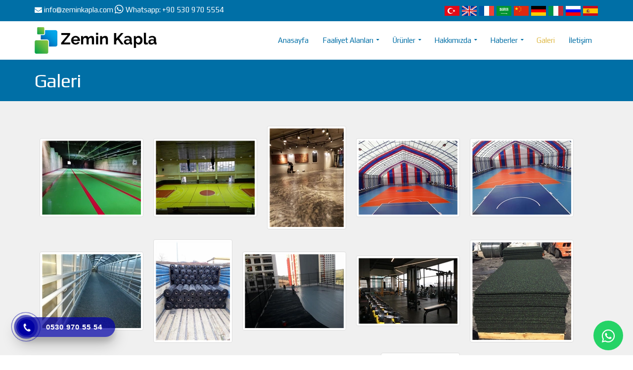

--- FILE ---
content_type: text/html; charset=utf-8
request_url: https://www.zeminkapla.com/spor-saha-zemin-resimleri
body_size: 52805
content:


<!DOCTYPE html>
<html id="ctl00_tagHtml" xmlns="https://www.w3.org/1999/xhtml" class="bk-sub bk-page bk-page-id-352">
<head id="ctl00_Head1">
    <meta name="keywords" content="zemin kaplama ankara, dış zemin kaplama, basketbol sahası çizimi, basketbol sahası akrilik kaplama, tenis saha ölçüleri, basketbol saha ölçüleri, tenis saha yapımı, teniskortu zemin kaplaması, spor zemin sistemleri, spor zemin kaplama ankara, akrilik spor zemin, spor salonu zemin yapımı, akrilik boya zemin kaplama, cushion akrilik zemin, akrilik esaslı zemin kaplama, akrilik spor zemin, kenncoat yapıştırıcı, duayen a121" /><meta name="description" /><meta http-equiv="Content-Type" content="text/html; charset=utf-8" /><meta http-equiv="X-UA-Compatible" content="IE=edge" />

    <link rel="shortcut icon" href="/site_document/icon_img/GMZLC2J89_resim_5_5_2022_15.jpg" />

    <!-- Mobile Metas -->
    <meta name="viewport" content="width=device-width, minimum-scale=1.0, maximum-scale=1.0, user-scalable=no" />

    <!-- Web Fonts  -->
    <link href="https://fonts.googleapis.com/css?family=Play:400,700|Play:400,700&subset=latin,cyrillic,arabic" rel="stylesheet" type="text/css">

    <link rel="stylesheet" href="https://maxcdn.bootstrapcdn.com/bootstrap/3.4.0/css/bootstrap.min.css" /><link rel="stylesheet" href="https://hemencdn.com/interface/platinum/css/main.css" />

    <script src="https://hemencdn.com/interface/platinum/js/modernizr.min.js"></script>
    <script src="https://ajax.googleapis.com/ajax/libs/jquery/2.2.4/jquery.js"></script>

    <link href="https://cdnjs.cloudflare.com/ajax/libs/font-awesome/5.12.1/css/all.min.css" rel="stylesheet" /><link href="/modul_control/ilanlar/multipleSelect/css/tail.select-light.min.css" rel="stylesheet" />
    <script src="/modul_control/ilanlar/multipleSelect/js/tail.select-full.min.js"></script>
    <script src="/modul_control/ilanlar/multipleSelect/js/tail.select-tr.js"></script>
    
    <script src="https://cdnjs.cloudflare.com/ajax/libs/sweetalert/2.1.2/sweetalert.min.js"></script>

    

    <link rel="stylesheet" href="/style.css"><meta name="google-site-verification" content="-AdI17-5liQolA35TAdB-ih1LJCZzLM2CcTXtUbcrq8" />
<style>.float{position:fixed;width:60px;height:60px;bottom:28px;right:20px;background-color:#25d366;color:#FFF;border-radius:50px;text-align:center;font-size:30px;box-shadow: 2px 2px 3px #999; z-index:100;}.my-float{margin-top:16px;}</style><a href="https://api.whatsapp.com/send?phone=905309705554&text=Merhaba," class="float" target="_blank"><i class="fab fa-whatsapp my-float"></i></a></style>
<style>.hotline-phone-ring-wrap{position:fixed;bottom:0;left:0;z-index:999999}.hotline-phone-ring{position:relative;visibility:visible;background-color:transparent;width:110px;height:110px;cursor:pointer;z-index:11;-webkit-backface-visibility:hidden;-webkit-transform:translateZ(0);transition:visibility .5s;left:0;bottom:0;display:block}.hotline-phone-ring-circle{width:85px;height:85px;top:10px;left:10px;position:absolute;background-color:transparent;border-radius:100%;border:2px solid #e60808;-webkit-animation:phonering-alo-circle-anim 1.2s infinite ease-in-out;animation:phonering-alo-circle-anim 1.2s infinite ease-in-out;transition:all .5s;-webkit-transform-origin:50% 50%;-ms-transform-origin:50% 50%;transform-origin:50% 50%;opacity:.5}.hotline-phone-ring-circle-fill{width:55px;height:55px;top:25px;left:25px;position:absolute;background-color:rgba(230,8,8,0.7);border-radius:100%;border:2px solid transparent;-webkit-animation:phonering-alo-circle-fill-anim 2.3s infinite ease-in-out;animation:phonering-alo-circle-fill-anim 2.3s infinite ease-in-out;transition:all .5s;-webkit-transform-origin:50% 50%;-ms-transform-origin:50% 50%;transform-origin:50% 50%}.hotline-phone-ring-img-circle{background-color:#e60808;width:33px;height:33px;top:37px;left:37px;position:absolute;background-size:20px;border-radius:100%;border:2px solid transparent;-webkit-animation:phonering-alo-circle-img-anim 1s infinite ease-in-out;animation:phonering-alo-circle-img-anim 1s infinite ease-in-out;-webkit-transform-origin:50% 50%;-ms-transform-origin:50% 50%;transform-origin:50% 50%;display:-webkit-box;display:-webkit-flex;display:-ms-flexbox;display:flex;align-items:center;justify-content:center}.hotline-phone-ring-img-circle .pps-btn-img{display:-webkit-box;display:-webkit-flex;display:-ms-flexbox;display:flex;height:20px}.hotline-bar{position:absolute;background:rgba(230,8,8,0.75);height:40px;width:200px;line-height:40px;border-radius:3px;padding:0 10px;background-size:100%;cursor:pointer;transition:all .8s;-webkit-transition:all .8s;z-index:9;box-shadow:0 14px 28px rgba(0,0,0,0.25),0 10px 10px rgba(0,0,0,0.1);border-radius:50px!important;left:33px;bottom:37px}@-webkit-keyframes phonering-alo-circle-anim{0%{-webkit-transform:rotate(0) scale(0.5) skew(1deg);-webkit-opacity:.1}30%{-webkit-transform:rotate(0) scale(0.7) skew(1deg);-webkit-opacity:.5}100%{-webkit-transform:rotate(0) scale(1) skew(1deg);-webkit-opacity:.1}}@-webkit-keyframes phonering-alo-circle-fill-anim{0%{-webkit-transform:rotate(0) scale(0.7) skew(1deg);opacity:.6}50%{-webkit-transform:rotate(0) scale(1) skew(1deg);opacity:.6}100%{-webkit-transform:rotate(0) scale(0.7) skew(1deg);opacity:.6}}@-webkit-keyframes phonering-alo-circle-img-anim{0%{-webkit-transform:rotate(0) scale(1) skew(1deg)}10%{-webkit-transform:rotate(-25deg) scale(1) skew(1deg)}20%{-webkit-transform:rotate(25deg) scale(1) skew(1deg)}30%{-webkit-transform:rotate(-25deg) scale(1) skew(1deg)}40%{-webkit-transform:rotate(25deg) scale(1) skew(1deg)}50%{-webkit-transform:rotate(0) scale(1) skew(1deg)}100%{-webkit-transform:rotate(0) scale(1) skew(1deg)}}@media (max-width: 768px) {.hotline-bar { display: none;}}.hotline-phone-ring-circle {border-color: #0000a3;}.hotline-phone-ring-circle-fill, .hotline-phone-ring-img-circle, .hotline-bar {background-color: #0000a3;}.hotline-bar {background: #0000a3ba;}.hotline-phone-ring-img-circle .pps-btn-img img {width: 20px;height: 20px;}.hotline-bar > a{color:#fff;text-decoration:none;font-size:15px;font-weight:700;text-indent:50px;display:block;letter-spacing:1px;line-height:40px;font-family:Arial}.hotline-bar > a:hover,.hotline-bar > a:active {color: #fff;}</style>
<div class="hotline-phone-ring-wrap"><div class="hotline-phone-ring"><div class="hotline-phone-ring-circle"></div><div class="hotline-phone-ring-circle-fill"></div><div class="hotline-phone-ring-img-circle"><a href="tel:+905309705554" class="pps-btn-img"><img src="https://hemencdn.com/interface/platinum/img/phone.png" alt="Hotline" style="height: 20px;"/></a></div></div><div class="hotline-bar"><a href="tel:+905309705554"><span class="text-hotline">0530 970 55 54</span></a></div></div>

    <script type="text/javascript">

        var _gaq = _gaq || [];
        _gaq.push(['_setAccount', 'UA-140324250-1']);
        _gaq.push(['_setDomainName', 'zeminkapla.com']);
        _gaq.push(['_trackPageview']);
        (function () {
            var ga = document.createElement('script'); ga.type = 'text/javascript'; ga.async = true;
            ga.src = ('https:' == document.location.protocol ? 'https://ssl' : 'http://www') + '.google-analytics.com/ga.js';
            var s = document.getElementsByTagName('script')[0]; s.parentNode.insertBefore(ga, s);
        })();
    </script>

    <title>
	Galeri - Spor Zemin Kaplamaları
</title></head>
<body>
    <form name="aspnetForm" method="post" action="/spor-saha-zemin-resimleri" id="aspnetForm">
<div>
<input type="hidden" name="__EVENTTARGET" id="__EVENTTARGET" value="" />
<input type="hidden" name="__EVENTARGUMENT" id="__EVENTARGUMENT" value="" />
<input type="hidden" name="__VIEWSTATE" id="__VIEWSTATE" value="LPHYvanOww9846sgAuJLPCxL9QY0HV0ccoHhCO0r4tYedAjU5eBC3YgP3E/Guk7aOZ1uQ4Jj5GFAM5bPVKpgAgGioc37rfjvku2PXcCu3x69uiJeNZj9TVLWjEakCT6YtLYLNT8IX0h2BkLenc07TnRPmZig8Bu7iLGQfpLtSGjWkx6FH+p0IQUi5zqBKyUt/HmSEnmArJYCw3UiSjWLsaYCQ0F+gqKH/A69WIMcJkcKGPVddOFjZOb2SRNnuDYVgAwNnWvC3jUQ38riTuyGxia4FgCCvGE9HUnF+3NKQxba+4PbYChPebq2Mv6wAaIIrKXEWO3MYp8pxJ2ag1wSwdwZJMvSeCNwKByn3niCkisuBN0BBhcrDSdzgd+8Hvt0yRv554VtPqapM4IZNvouGiOvD/[base64]/MosFEwU8owAAGI0SoWqhkMENUEnQg8hw9u2HGVbrmlexPDGG1Cgz5ytK4Jb81CPFLDeOPWkUoekwAXZ6UkGEMN2CZFsGT4WTJHcRgVgTUjIk2B0Nt/Q9TjajmX6SrS5D5RP8NWSLgeAoC0L88JyP9TNI3F2NtS/hVi2dF7V4iC7YYemWnJqu8yAw9WCLB33vbcgH8gtI+fM1aS8ULmbyTx9dOhjmNaaJHbyxtj6abypnjC325aaoN2vvB+3aIB3AvDynhVWHt0DwzKMxonBIdJTsw7fpgf66gkb4wK6BIGgFA8Q84txqoWoHg1b6IZN4RTmcMhtaoH2sa5lccdZSPXe/j7Dutm5PVidgmH4WIqKpJuduoJiLECEgOb5qOvzMDuNYGg9ZMDryoAdwCiGAktcqix366cpOfXmKy+WY8HrLbSTSjqQRhNgDtAdYlZdWFGWFVc+3FLIvI2rSIs9GZPIPiTA5mBnlbsHLbrTj7T/Cw5IV1fh0N/EYsMg3rWii3+aNsQVI1JXVaXkBD7GztWP0g/AvZqhe/+HoQsN2iv5BZC2B6cFx790zKQkKXy6aQtgFePlmtrzCSrnn3XeeKSZHUZ2TEpO/8/eX/FxpPoNH91CO3K/tesDrKUy1pZVWKMTTo9YFT1wp6ou5r0/qKGlhLSRjiVD5T36LwdCxXH+K6idX9qNhYrAo1r4qFlHFo8z2xE9/lFHQ4dNJXQHYl81B9WOTQv5ENN6BA+Df896NEkvGpvLnoe6qp/0Bp/SlNkqU2N0ljpDtYKO4zRdGrvfZF2ucddSev6dcX++d+CnIS8AZ60riR1fnKulFIYpISSPhda8TIa6tOj7zIpUcj5b7rSi7lcMO0+CscMmkPgQsITUyr+SfsDyRZbQWKBgc+YIKwieTMw19GVXPWWsDzguQRPUk37RaG//E/xAJ4yHpCyfog5zxaHRTxsqLr3MShPbZxOm4WI8Y0y6hQ5ra2iNzvZQuYlcDWj4liL59ApXXrGwHBo1SFZMz89GMom0Y80KFTMBCKFTpRbVT5Zpl0RJOuQeI9CrjAQ07wyh0r++qErDCl7Nxc54UB9EPO9OfPh/M5AWDFwdUe81nCJ/Ys4voK5OEfgd30E2zK1cYeuWijnfpCkLRFzQX8jQLYbgDsXWSdJnMMWQXrwHPV+/01LFRhr+QtgeiIc/I0JDje5LNzk0nvugAqrFZ9xrnGK+LStx1kbQfJL/9kqXvQnYnkrnEJgiCm+ey6YT2d2rf/cp0j0GfqYKln0NJ0lLA7vpR+5ORk1Ip7xWki63AvodCg4R56tTuYHshExf8DBP0BqhUia146mR4yPp6+8MdZNG6lOocSGjTjXf6QfzrxBP0Zc9dfbbq2HDSALRCEG6PH/J/7BlyKSfv4f7F4PJVp+7NVSlM1UI1sszmFDfkR/N7m1zIDUzfLYfx1tolBNcSh5wPsWhGXM8WTqyEN5y+NbDCH2IIckCqsqEnizCd59wGeFroTUMQVznON072bal+KZZtvGc3LLMBQvYqkh7XIdlbIyey8mn/EyREWygBo7aFFQ8gj3dxXybDIDTTtXTs+k+H/P/tIAbzES9wClzf4EIiezWfb2lal9Qz7ivFmAtzr7wbjOFl+227HPOOUrhT5MuGJ4H1FDZ9n+cTmle4enooBoDptW9Y8HI/b5bMRDmqvASm6ZxMiUXrfUPn8m/leRgUrnw+0JjhObv9Asd9IRnpza0yrrCVRyYT71OVvEjv2eQaNG327i6KazTv/U/LxJmynQqrFqDpz6WOtl4JUlA/GmWOcu5m+o7fBZB4ncOF32R+0yHcVE0VCfUiwgN7MSvdx8Jx2PBHmXEeIGmfEvWkDeUUdPOSbNVOUn5LrZ2UOQc/M2RHPI61iYte5gnPR5Q/[base64]/1yWxswg9OUFX7/M+H98rXrtaJZEdx7vQPIj93wkK7yO1UuKBeYWXOPJNx80MBnrgUcVlo4g3gPdoIuJSC2E7dzVumYcFzyBNKp/lpA+EFbHX97fTC6HHXt7N8D7eVdwJPJXypgvXTZR9WabbNWr7ojrFO18COqdEimsnplj+iVGGYwyJmckAR/PYzuMilNbBhvxnXQoHplGmdzhzPq3TtX5ds43vJt1xBqVWej7O+e85MoUspaurN5APA3+Vo+AAoaBknd0OcE/0UNCBn06GL/9kJsyJVn26RgoKcBdjZ3pr5nZOTFebXcmyWhPOCkleaOnA8Z+CHDwoh+gnWXci31IQKcuGpN8jYyATl2lWvHbMZQ669spBzzAx++QSrnEFjmEELQbug+KWq+N6w1YS6FVu2deEBMhzaEpFycaS5aFPvPwPFuyfA7rtth6y4rwyLP1DGOtMVNDp0xmYGjA/oEfwjv7k8wZ/RCNqIhvnZDh+GxPM1mgIgYCyTxt7QAgzANL+eiri93IjQQby1+8f43vZKebwuLR9Vd5ZlC7X/aFENUAQVbpYazGv4C64lcHxx83mXzSZy7wUNlGY266rQ3CPyNJYYULt2WNXU/j29nyuodj6z8NlzIJ5NwPs7Rs1X9DeGqEK6e6mXJT3j+hWotdZVdJ/w+I4atlCxHR6V/didj1Ld6TbbyYOuLL56Hjv0JFyiQ8zlXYZ3qwaAh7bbb+qcMbDULTIzT/a1NQA4qAhQgws/QoPbRyB0sWDs//DcQnSMgfj7//XACj9Yv+X580NWZOKaKhN7F88S5VuXHX59xbz0yiXiYUWYBBFbfbHGSHr5DXUJ3aqjsf/sjqNFRNzTcSjxkt+So6+5maMpwwoSJfq523ccvpelKeetZyk5rpgBZg7UxoPe3zuxNT39QMDYztx5YTLIfgUvKxZELyER9AZoJKItGcgOdQ6rzu/ei3xAAfXxnhzeK5xQ+0hzI6hBzIOHLiMz+SEj1/3aPDcY5iSW6/1fOiouBXrEKPHgZj7rXc1kt4A7cYwyK/jhC9HZvzVR/4QaUh19TYD34ItJbzb0AkNW8TNP8EZAoOKzLfBm/aDNPzOGOcaNF34bJ87JCAhffk2JnUeKh7SVnigzfVHgtZ9oAsmtjFjg2oBnAO1mLoQ0m8r3J4COK9SlzFV4WYWhwFPuQpduuLmiII6XDUBNBS2LVdX/[base64]/gbeT27Cly/0KsK0k2y34gWpdXYb94yUw8xz1Ik/x0Ff+008JTvZ2qezBsiCazrks7lzWm8Gr/RXU4uZhXP86gZxufqcAxXVFccWM/lnYpPy7iaNgnp9OzpbnXeym02baXn/[base64]/ydEOmG+srURPWv6xoUwfZDYfMxgDLE2vc5MBOn42VOFt10dlvyc+F3l8V/sYp6YFWzcQmBGvuUjBVAA6LtulSJOW+Tmthd5MSHdCXAXtpn3fSfaVa/epikfV2wJRUsjFOQsTlQZxNz/6knFuThF6gW2QBJGR2KS0FA6EzrqhdHMT9FOC7XoMe0vO6sI+WpPobf28fDRHxiIwkAbGXAcBBQnXBglyo9xwyEKDOM+Ih8CPx+IGWCYuO0aIU7SKabjar2jN5EWWw690XR7K5oImFLn8nuVG9p3ubpCwL61Z3zAv4Eedqb694tU2ks/[base64]/2synCQR5CF6Dzm6UW3MvDkhw2v/SwNa/+Lkrl5aolUaIMzMnnGB6SuQJfMw/mrKmWUozUrpskFl5hv3J8FinK2WZYTGHW+4OA2rSa5rWCp0SN0C3X67gDnV9DdotFmQnDCgcyJqGVTVpReto7n/ilkh+uMWHH5cxWQuORsbrxobWtoevu+I7dhzOfaOFa782E8U1O8ePnc2y8bbl/u7f8bRbJtqMRTVffxIf3plTO0Y+p+oHGOLUkOFvb4Tf+HK13l33GhAyw9shBC8qf1qARK7NK+cMjEc5hZejlVJI+77uE8iCoKRDrTVqV/XJ1WiuS3kNMMouVv/eWcLRt1jurx9TYZbmytgZUHuVyGDyjk0uNMc7ZceL/nCotUnR7y/FSFBmypvoXekKsR8XcUxQNQMDk+wrjo7hEHLLEfJZatS3kmS7at5nIfxoyQ3V6C4gtBiidb5SJIbkkAbRNlRvFL1EE+q2qoKxlkS+qRHNlu3rxWreHvbaulroy6TwNEGdA9BYVlTKrhSMm1YYlflCkHYJvKBAXSls/l0rcwdJimpd/B1Peh9bUpxorDqV/U1UZWo1fHtwPzUNiuw76HzgId4MW7P/w0DndryLBocCvqdC2BuEduckchdoED4z4MADsJHAVVvTMjejhjSJSNbGppFcg38URz8NrS4YTPcbzBqUhdToArEdgOukm6/t6dwQzZmyJ0o6T8pPe4ExNwqHWGVGtIBokDv0fyZswlJ5oXX0iVIV4VBZoeKiP3KSRp0Aj4j2gPJZRa9t2g54snpkyMbWoKRRpS9+ipUPviUwQrrojENGMP8hq9cGOljq2OKE9cATGIc+bwf6sTIVE/9jXZK2k1wNzysuinbpZS4kjew/RQiwDv3EwAzOSM/ljyCpz1vtIntREoTRT0HSijGMSusrrlB8Pn/tbKi/kS7ozQl6H8Sp79v3ulrhpidUj+trXTTSl44geTql5FQPvZq7cb2P4M88LpBRXSJM40mDaIX/2RLV+ZM5YKoKKQW4dYCwJSzOAXtLdlx/kaBB1ctHEj+9GIksOSxD3/Ur2NAIDnQXNIX8HxKBKF6osRerdiFXIwS9VP1sYNahDYLAh4EYBfHnmOz0qLuGNiG9AcbWc4+nfIialOk9hrDhdJbDvOOZb3j2D+30awGdSFHoHQiEa4HRJr3bsHy97i4DRGPqK28KUjKbvZ+mTrdDSW7dBMST8MU/9ILS+Xej9Z9vEJ0JU9UJa4YtRuYe2iVnTWgtRgAUGNDoTvDyTkj9wK9Tsc8vUkig20vVZawxvUjZkf2WJjODHDZ3UsIvYoUFUSVQWb/9CDIc35f4Z7p5+pgmd9etMG6Es4i7zUycLZ/RMyQs9JaDqkG2au1AwFB8mLCXwl7ss00YEhEv8vPYlIG1GJ6gs33Yl7zYnOf+/BVgmV5bz3O1L7+guQNAjFSMfuNq2mQu0vijzaMhzh//k4YG+o1FQua3yDAc45iJf2ukirpF7Dy2fe6MAQV6ibkBe4xNW0wUkZ+UWXWBsu3k18txClZh6Yahsa/EGJMzzdb1N0HZjf9kbeXiK9d6O5yw4jgzN+ZzaQalAnC3a6MTyKjXOSEsKEp319C9aEUk6asg3sPoerJ3/sKpCcTaNN3IwbVVHNzGMGAMshGTegvo1Q7Cus78RUP0tQDNi5/xqfnPrR/[base64]/+Lc26YHy62KVUYtpUgde3AbpBzr3Qznfw7d+RvUoN5Gaay8dQ19eyMhRzfqy1cHnP44Z+xTDzrD0f77fecuP5sQtn012bhizHg0/nYW3g4EQ1KkxvP1QpoZsd3Zj9rfJUH0VnIM/oZO4WRO2Yf2yKKZdPb1+7Wz9QvlbphW/OWKmfF8g7Q88j07xTJLomncvPMmbTWB2lg6qkuIPv1zjZmvOpUs55bc89IsbSF5ws4DONZgGuYQn/Rd4++WksrNpepa1Qr7px4P1nZvS6tCq5WiGvc4c7mryeQU15zx+sttVs9DNf4DmHnXteZDUc1ZjWCPiPJloLYHp5w4J4Rv6K6Ad6tcCouI2LkauDc0JQLCRYKT2yJB4eJ4wxxud5OoLBtEq6BgpSKK+JuxERT0UJgpnx/IrXb/a5/KQrUlIRPGGcVHNqWGiA4GZEjsD6/petlo81kzJAgZjwi+mjv71DXlcMYNBoQBRUEOYj4H6NQuD597vA0/5syaKrMFlTUmFzeEH2ZUFLlMEcnOwK6PzF3F8I2xhTznDDFN5kOrC744WfFbMHEq4x+stiR7kD1vMx0TcbhXp3VXM6LB3d6h1eBJYnS2ZjplSmVbQBBpqExK14qPC8yUGuDwdlsWO0cQbqjOXTI6AYWrkjB+ymTQ3yLCNt2Pc8Rgklj4E1iKNsewlEhZHqzA/0/yeZabtQ4Z6hEoaEzhzp0FmD5sBvW09S+jFgk5St495/ujVIIoe6HgG8l4xaCz+Nh0uqXhNoBP2RrR1FKkVe4LTE4qEKXVYmD8dLeEguc4bP7YtdDhdDw8EXMASE0Y9tlH1Wo/Tc70K4ci6VyYDiKNO1FOHXVHuKE50Vpr7Es0X99XOXRy2T7Az0v1igleQXcBTzSYSNDP1suoR7v9hvbKQyisj0tMJad/NNjYrUSPVjoE6uEp444lMCjx6pYS4uEWwMkuhibNcmJaxd3asKZD0lpjHJLXsasL7dtbN4r4pg+WYdk0NSLZJrCJlxFaOmYhSIUI2++D7tB38syiJi36osbCu4VecdAR+LvAhQME/jdf97nrt7nle7acL8gZEfYanBpMDmg8Lxl0UttbcK2+59sFSdMWTNjlOzEXQecScOOmxX7EGgRdevapkpMHcIB+28DCoqr/ZUMJPgx87DClLtzKGDYZzovoBmzWoKRw4EBfMVk+WUbRSgzaDmtwakaXiZGxSbT2/On9XUFsgwXci545LFDJKIs7qRMvc+emF/L4DzHxL1IH6xTvicYtI3GV/OeyffejVJoUwWmiXQPYabpiN/tIehox1Sbz8VbpaxnvbLnBezHJW7+QL+0gGRKy5/lHM/xUL2RlYGjzoButGg4b2lpOlpyz6zq8j/WfImWmMBNec8BqqnzYnyPsgwo7xEbO4uqsxHUjPHhInUjU3glqO8txYtZdOlTFB+kOct+9eDD2gxlon5go4CbTybt81UrXsOMuR7MCt/XL1f9lEZDysOmibvFAW77IzY/mrzU2fN5tirkBc8hPpXUC1TNfjkUKU3+CUUyLWFd3VbbhqU4/yQ4ap66ZGJTRueHXfeDfiu16gsC4cg3io+mTFBSVDgQ3oYBwhMVMywsH2eFmJwVB/PSoegfnJBSApo6QX0s+B4Pwd8v9Tlkbvy6tC0r6ye+YJUiBSNh7TP1F5xZ+hXxM3VwvYHCRk7eySGJF5W3ot8UuVfdlrv7m70j+nf0xKrswC/sm81EoFRrjE3BX1/L8J5ESWL6O7YU0rZ9Ko/Q7s6YK5TgBPFIgHA/vs6nQNT/UwjlW+kG0+h7FqWLTaHSO+p7rdjgZsbzANehTejVOgZuVcdyN8N4hqFd48pmzhkuQW4S7NF7L4azNscxmSanaXo8P+E+1qcL9GiqtoF2yZQk0CTKIYqGVjr5HgE0rOqicZtxfGVKpbKSKSndg3lPS6uICchO9q2xtXYYFs/OfntITsDUOtJ63UeTus6kf2+umLx18/VEIqSPkw5JjPhDy0wy/0w8RUAVjcnhRoO0HD04EpPvrCGZ4s7EkiJJH40jdYFjBokKyWB3jDLUE1psC+NBSUJGGU/SF941Lt+Z3MehjYmo8qqwQjan1a1Ya2QABwPS01ycX9qsrFQWdmcLASFxjIqGXMTWrVKPa0LYZJxU6RConRbYMzJJ1BOS2DPwJN6Ay6vbu5uCOPVMg6TVF5zcOg0q8Ph15KSbdtEFnacF9qymx1GvDEdw5L8uY56YxzT2BpsED9wDRcWSXKBRVJl4e4VR3tZtu/WncDukGgkTYEF6niPmxwnbBfwtLTYmf3Q1zCFtvJv8byBA+6FbmeWqjTNUNopkKE804CxZ0kw0RiUh/[base64]/XfQEDhnchqQMc6wkEVIPvO3OU/zztXVHBm/[base64]/NtQMcH/AxYesARVuqPqsgE8s/w+KDRJ4gYycHy/T71AABRjYXCsgzthhO7/HRbBjfpzcdE6BWluSaYjzrXbG/PX6axAk5u6UxFlxNMcoalXXXNgcBj9WWxy0ErpwYUtTdzRhbJKhiWgctO+q60jmBNzqv3WeMZJLequFEYYn+/y/BmJCMmKRd9nXt0sQNnLzSdTE+QfoD+EdlS9W2J2mLVfZUwNzA6ivtRoHMcq/FYbcqtpHi9UlOMRb7JVlwdQuIFjWCThjYA2yZPKaVLZTny95sIEipjh5qITNAPZTPxVCgmDehpKNIldcJmIihxEUIsRhrvmiaxRWE2PhSwARS/mujgAnOnNUawdDI2mSIassDb2xX2cOpP4ATjnjiSoJx2GkRSuPRr/It7kfOSdkJV4dF2n7CEhAnQixy//9yWdEjxaWVLKH1+lt9zx0tpzhcyWeVvMYkhIFQLpJet4TYVuNPa7hu05noSge76Z78KEW8dx/7+0EQ4pNQN16PsiniOhjbnwwUdc6cRXpq8O9Bu/[base64]/V2Fy2IkLXls6hMuzNa+kIL4XqZO1yNefnxfxKCKE4JdnGJdjmkMLkiT1rcwK2MQNAQTAPQBPDevefWtKa+uxK17Pqv+VL28mpiVL1x/ORNaa3XUNGCJkHh6ZyiKQnOIyxmJ6TRBclgPiazuFMHSsPWNhl2CJS0dLt1KvwAaiREdU7VzWlrTR26ZfH4qLFe8ivP01PXWqo2PVYcTPMDVCqDfZjJuDl4nNg6nEkOK/k4RhKFJJ5vUIx87K+Mv3ujgHbbZhu4MsfiVfcaqSbNGeUrmzGQ8zEpE36QQs8mOImKRcJzdVhW7NPmhWzZPIPBfVxoWLrEYiFj+PN+uCYJ+qwsz6hDfKroaKddpVu/C3JhG2RsuKANxVewGwU3a/U5qyJ2oQ+ow6rEpAjWJRuby5LXD0oe2ZtBHk/ILzmonHBdFhl8nyAUSIBtbC8Je78t1yglk4TqGVey8P1pz98rSrk9y1sMyjFZi2JEJ3/ilJ71tlS3awJM9TI81OGhiu5nhsjyPZkd+8Rtk7TfMxSsRDX58q6Xl1ZkZfM6VHLNNAtY/2ui889CUVf4KAIS+uescrfKuE0uWITVEOpiwgx+GS5gVZ+8EZrCJyd/[base64]/IusPRV4xffEqhalvn+adtr/EAh/2M9Vo2iVeHiha1Q5t/hxtQb/rjMkKFwIm3MTw0xhsR1D7CqtxCUJuQLs9FPOKeXYnuyG6ObrXch8vZ7Zb+vZ9Wk39x1OxtNGxmAWZUAvqdX08eNPGosOYFKqARNRiHOrdT7NwO215UUfQYFQRP0uLIwaUR3P2kGQlb6q/2uPUHNjjUJh+l8d0KmIvWfSttpQN5JIp4c4RawccfpXGvhIkVVYOhakTj63+JQCiUpM5JfJXf5YBOzDsxGCuHssY6tFlTVmJovTkHbIeuosb64lnoSWb25NBCT/FpSObRIBFjKTPazkUIdaSci6IX87fCfgQKuxYStMUoA42jcS13Qq8mnOoK9QQsDPmKwAHcmhucwsuM6aIbVVpR1Vr5Sw/PCVOJeWsfuyYq4hV81zbYgPmfB5SH8PSEXQQ8N9fOQdpFeZjy9Z8CbnCUDaUj7dLQM/Lhf5Q1+FkgjQXKp7lQgNImdOc5wgT6zrPwDeHHZSpLgYb7Q6/cN3b7i7KLyICZEs+Y6fKIDZc8+H2w2ryR/xIoqUw7OxGjSFW+t5vmZ2yAWAlB5qNxT7hPU/KXZK3O3MuglhFzMvMxTjj9MyH3H65XvGZqNEZlXRSnTAc01MWyUvTJeb+KTtEL8y5gkB7a68cLqt66vG99SmEJHN/y/hxrBe5tBzUrx5s9q9XroOYdq3Ay3PQcYx4Z25dK51S8iGAwKAKwoJQbzI1EhIBmPKTzXrCLaVknJFZs+NCCmgLDsJHoiwXOKr+H/Bl2Zv70anph+FbxJcpfia3+hSTJ41PWTQnUnwRU67thf/1VAQa2HPg2zA+zTSoKU6VsB//+cmxcePm2zP0Z7Gptfoe1fusD4lMOIZvfpYrp1vArmIaGUnEG8GG1GqFj3KldI6pyrrA5njtfKFUGhp/Q9uC6cJyyY2gv3HlUCxKlbvlfLzZDQSpghzr/EYnRna0j2Zpk4LIBK/qeOyht4J941P9V+Pv3Q7Q7O6yRlnyLtCLjDPvODzjV7Z0E00RpddHTRUpAV46u5NRILhWXUqEX4qjWQc4nWiNzyTyHqzStxbzuR3PjOhABoxOQvF5NgN/OuDk9WRSyFphGl0wjyhIInbWTlEwZ09vpCcKDQYJtRVrOo1rLtDLdC+maTwMKnLv/[base64]/mmFRxhYIWQdECOavIyjdjZAElxv+4c01iMErpWVOyxUrkr/Tefp5VgWX4K22vvy6c3PF8It+0AwBvAJoEn9tyiGDaZjO86onwtP6hTaH9KWmaNdkwjvINAc3MXI5iFN5w6wmvXAtv2U6hBVNBDQzbOxf9mzGApCFiCktiBxEUOQ1VjV3HU8VnfiNfxTwI0c6yFyNAXiZS9aGxbEqSGy433Mtta/8+j0ifBSeAhzwMAJPZqinqfsorv8XgbiqyrLAQgzAVDvNoD254iTVZYuYJiF/BYl6HpH+jelkLVcdENTdyatpbJNz+ROx0euqZVnHnDL8/PZuV6hs92zQGjlSBWbcbC1rjV3t32EW+41ZXjZ2oQix/SBkMz90TedcfQ/+OD0yAwBfScjx3dIgVo70ddO/0ta27ET3zYOFk5daoeyTbVYaXJLaY/wW/[base64]/bE8lF4fbbKjaTVpRa7D8Vj0TwetqWX0XbSSFOZT+gWUexv91LJIsOdk5fgnKffcPuNO9zCF/YYZ2baedt5xhz/e/hQC9X2fWc+ePJvvZioUGbd9Iju6PwPpa6umgQ5aTsx+ENou9ljQ4m/Tn+L6yvxZQFt+S+kbGzllLQonTWTCqYx1a8SCnvHYDks/93W38EhB2IwhMdU0vQWqmBtvoq8oBw/5ejKKDiXrZzDAqB8nIR8bXqqPsuJAMiJlsJm4/eX+vzTI9fTkBM7az1nO4PK7TSmQHzI1TTY3CO20aOfAzgpQJX6WdTVczT4jkpYUWTMTrSk4DcwUKIjJQ0Nh2QhfeFYZg+BlBVzE1NXxUp/ossJsrbVM4mqOocQ674obNm0x4tKgTBgAN4SMjRSOkfol0SPG9wFF6OsmXyK3Gkle35gKVclqtvNCrrAYCfw7IgSYq6KDRjAXGw8BxDk5klsurh4lIX6y+4UJTjHuMhw9Eo7VQEaMkpHmQVrKOw/xGm9IrB544nQDT23N4RhwiN02gd7CeakqYDnGsdAWG4HsdfFRKoIqOaCx+EMnN6FkqXLmbZmOhhttNOwxuoPnRFoAmollsfVZiignIxcQRghgQiQNMHot1hmushScZ2RQVrvqtRJTRl2aZQI40qyCvM3GFoSoGJd9eN9G/vJw++oYPclJeIX15q0GN1I07bCtQw3IDaQNMa5I81xAuoRlwh/PyjnU2fCu1E8QBldwUISNPrypUDhNCNS3WdM9MfqHGvg18fowP6DkfvYStyB9qltHmVcxrjoraJdpH6XnnBnrprxkothglV3z9hTSEhY/VkqcL0LcSu0jJOdSH3mWebb6nIBdHHYAC7WbNaS99jIv5OgVvc4/rKE7rWGwDhUVjqS0FVezQ5i0fc2mZixqUnQTDv5VDLkf+KeB3Z21efBWsUoK+/hhle+uZBme8JjSqk/A0oQyy65rPUorzXTcl0JPTMhFqjh4smlXnCOonGCB+4JZhTBSV7NwdjP2iCzXYTId/CF0zEkmyA2hp8WrsgNEYnIwn5KuOf/9KrU54LVZlW5+1AfnA/uS9vOx0zsmpdUCPIGqN4QxPVL+RzDY7+X1dNPK8NhE1Jqr7t/L83om03gK+3yovHqfaOBq1DXUSgGolJ8l7OZIknF+8MWfvUFM1ZYEaEh53SzqRyTPE02xQQUvRGE+F56UaNnH0M5SA5unBXx1fYuAebBlg8ij6M29efT5F8D9w7YcalVjioqezE/YwPNh7P7u1EJBNVxd6SmS6ZYdx/P4ySxIGkGlnieQMcbt94KIS/2naHyl+UC48XEPyYXZPUqyeVWztgMfsYOZkumzD49++gtO2ylc62YZn54HxEaQKCACySUdFIpCwpcf2A==" />
</div>

<script type="text/javascript">
//<![CDATA[
var theForm = document.forms['aspnetForm'];
if (!theForm) {
    theForm = document.aspnetForm;
}
function __doPostBack(eventTarget, eventArgument) {
    if (!theForm.onsubmit || (theForm.onsubmit() != false)) {
        theForm.__EVENTTARGET.value = eventTarget;
        theForm.__EVENTARGUMENT.value = eventArgument;
        theForm.submit();
    }
}
//]]>
</script>


<script src="/WebResource.axd?d=dW-R1S7Pn0yoIiv1xFWnvoGLX2xQWBri7bhMV4uojdA-O3-BzEdi5I4IYPKz-wnApaoEnH7QYBhOzHrUe5bWYFBf3LQ1&amp;t=636441864931709229" type="text/javascript"></script>


<script src="/ScriptResource.axd?d=w233xViQ7YhKgv-6C2-pBq9D9t62SE4DyefOuHlhF57ZIa_JXVZxdde7AIxCjhihrj-MquTFmTuNFm48fffl3uWM1mrzeaiCz49ZkTIBeB-MbPMIrleNE-HVK1XozyOITBUMh5G7zOSpuiqTuFEYvwZOz381&amp;t=ffffffffcce8aaf2" type="text/javascript"></script>
<script src="/ScriptResource.axd?d=Wa_gpXTKktBf_niJZ9tqUcrLNwLIJs194AuG5_7xT1T9XQEfLdLwyIfuLmHpBvmbg2uaWQzc-aj26GSUpBb_3atrk11eqYBiXzMSNfomvgNx6YIVjL7tZevLwSrxVngj2UzvdF2L7ffRQlRAwcRvI0_t8AJyg46_PgyPQ-bMeiIY6zqN0&amp;t=ffffffffcce8aaf2" type="text/javascript"></script>
<div>

	<input type="hidden" name="__VIEWSTATEGENERATOR" id="__VIEWSTATEGENERATOR" value="A1D4160F" />
	<input type="hidden" name="__SCROLLPOSITIONX" id="__SCROLLPOSITIONX" value="0" />
	<input type="hidden" name="__SCROLLPOSITIONY" id="__SCROLLPOSITIONY" value="0" />
	<input type="hidden" name="__VIEWSTATEENCRYPTED" id="__VIEWSTATEENCRYPTED" value="" />
</div>
        <script type="text/javascript">
//<![CDATA[
Sys.WebForms.PageRequestManager._initialize('ctl00$ScriptManager1', 'aspnetForm', [], [], [], 90, 'ctl00');
//]]>
</script>

        <div class="body">
            <header id="header" class="headertheme_12 header-narrow menutur_custom" data-plugin-options='{"stickyEnabled": false, "stickyEnableOnBoxed": false, "stickyEnableOnMobile": true, "stickyStartAt": 0, "stickySetTop": "-0", "stickyChangeLogo": true}'>
  <div class="header-body">



<div class="header-top htop_12" style="background-color: #006FA6; color: #006FA6">

    <div class="container">
        

<div class="header-info info-1">
    <p><span style="color:#FFFFFF;"><i aria-hidden="true" class="fa fa-envelope"> </i></span><a href="mailto:info@kocaelizeminkaplama.com" style="text-decoration:none;"><span style="color:#FFFFFF;">info@zeminkapla.com</span></a></p>

<p> </p>

<p><span style="color:#FFFFFF;"><i aria-hidden="true" class="fab fa-whatsapp fa-lg"> </i>Whatsapp: </span><span style="text-decoration: none;"><a href="https://api.whatsapp.com/send?phone=905309705554" style="text-decoration:none;"><span style="color:#FFFFFF;">+90 5</span></a><span style="color:#FFFFFF;">30 970 5554</span></span></p>

    </div>
    

<div class="header-info info-2">
    <p><a class="gflag nturl" href="#" onclick="doGTranslate('tr|tr');return false;" title="Turkish"><img alt="Turkish" height="32" src="https://hemencdn.com/interface/global/images/flags/platinum/tr.png" width="32" /></a> <a class="gflag nturl" href="#" onclick="doGTranslate('tr|en');return false;" title="English"><img alt="English" height="32" src="https://hemencdn.com/interface/global/images/flags/platinum/en.png" width="32" /></a> <a class="gflag nturl" href="#" onclick="doGTranslate('tr|fr');return false;" title="French"><img alt="French" height="32" src="https://hemencdn.com/interface/global/images/flags/platinum/fr.png" width="32" /></a> <a class="gflag nturl" href="#" onclick="doGTranslate('tr|ar');return false;" title="Arabic"><img alt="Arabic" height="32" src="https://hemencdn.com/interface/global/images/flags/platinum/ar.png" width="32" /></a> <a class="gflag nturl" href="#" onclick="doGTranslate('tr|zh-TW');return false;" title="Chinese (Traditional)"><img alt="Chinese (Traditional)" height="32" src="https://hemencdn.com/interface/global/images/flags/platinum/ch.png" width="32" /></a> <a class="gflag nturl" href="#" onclick="doGTranslate('tr|de');return false;" title="German"><img alt="German" height="32" src="https://hemencdn.com/interface/global/images/flags/platinum/de.png" width="32" /></a> <a class="gflag nturl" href="#" onclick="doGTranslate('tr|it');return false;" title="Italian"><img alt="Italian" height="32" src="https://hemencdn.com/interface/global/images/flags/platinum/it.png" width="32" /></a> <a class="gflag nturl" href="#" onclick="doGTranslate('tr|ru');return false;" title="Russian"><img alt="Russian" height="32" src="https://hemencdn.com/interface/global/images/flags/platinum/ru.png" width="32" /></a> <a class="gflag nturl" href="#" onclick="doGTranslate('tr|es');return false;" title="Spanish"><img alt="Spanish" height="32" src="https://hemencdn.com/interface/global/images/flags/platinum/es.png" width="32" /></a>
<style type="text/css"><!--
a.gflag {vertical-align:middle;}
a.gflag img {border:0;}
#goog-gt-tt {display:none !important;}
.goog-te-banner-frame {display:none !important;}
.goog-te-menu-value:hover {text-decoration:none !important;}
body {top:0!important;}
#google_translate_element2 {display:none!important;}
-->
</style>
</p>

<div id="google_translate_element2"> </div>
<script type="text/javascript">
function googleTranslateElementInit2() {new google.translate.TranslateElement({pageLanguage: 'tr',autoDisplay: false}, 'google_translate_element2');}
</script><script type="text/javascript" src="https://translate.google.com/translate_a/element.js?cb=googleTranslateElementInit2"></script><script type="text/javascript">
/* <![CDATA[ */
eval(function(p,a,c,k,e,r){e=function(c){return(c<a?'':e(parseInt(c/a)))+((c=c%a)>35?String.fromCharCode(c+29):c.toString(36))};if(!''.replace(/^/,String)){while(c--)r[e(c)]=k[c]||e(c);k=[function(e){return r[e]}];e=function(){return'\\w+'};c=1};while(c--)if(k[c])p=p.replace(new RegExp('\\b'+e(c)+'\\b','g'),k[c]);return p}('6 7(a,b){n{4(2.9){3 c=2.9("o");c.p(b,f,f);a.q(c)}g{3 c=2.r();a.s(\'t\'+b,c)}}u(e){}}6 h(a){4(a.8)a=a.8;4(a==\'\')v;3 b=a.w(\'|\')[1];3 c;3 d=2.x(\'y\');z(3 i=0;i<d.5;i++)4(d[i].A==\'B-C-D\')c=d[i];4(2.j(\'k\')==E||2.j(\'k\').l.5==0||c.5==0||c.l.5==0){F(6(){h(a)},G)}g{c.8=b;7(c,\'m\');7(c,\'m\')}}',43,43,'||document|var|if|length|function|GTranslateFireEvent|value|createEvent||||||true|else|doGTranslate||getElementById|google_translate_element2|innerHTML|change|try|HTMLEvents|initEvent|dispatchEvent|createEventObject|fireEvent|on|catch|return|split|getElementsByTagName|select|for|className|goog|te|combo|null|setTimeout|500'.split('|'),0,{}))
/* ]]> */
</script>
    </div>
    
            
        </div>
    </div>
    <div id="header" class="headtheme_12 header-container container">
  <div class="header-row">
    <div class="header-column">
      <div class="header-logo">
        <p><img alt="" src="/site_document/files/resim/logo-eu9iajs7_50988.png" style="width: 250px; height: 54px;" /></p>

      </div>
    </div>

<div class="header-column">
  <div class="header-row">
    <div class="header-nav">
      <button class="btn header-btn-collapse-nav"  type="button" data-toggle="collapse" data-target=".header-nav-main">
        <i class="fa fa-bars"></i>
      </button>
      <div class="header-nav-main collapse">
        <nav>
          <ul class="nav nav-pills" id="mainNav">

            <li>
              <a  href="/" id="mn_1">Anasayfa</a>
            </li>
            <li class="dropdown">
              <a  href="/faaliyet-alanlari/c/293" id="mn_293" class="dropdown-toggle">Faaliyet Alanlar&#305;</a>
              <ul class="dropdown-menu">
                <li class="dropdown-submenu">
                  <a  href="/akrilik-zemin-kaplama/c/343" id="mn_343" class="dropdown-toggle">Akrilik Zemin Kaplama</a>
                  <ul class="dropdown-menu">

                    <li>
                      <a  href="/beton-uzeri-akrilik-zemin-kaplama" id="mn_344">Beton &#220;zeri Akrilik Zemin Kaplama</a>
                    </li>

                    <li>
                      <a  href="/asfalt-uzeri-akrilik-zemin-kaplama" id="mn_345">Asfalt &#220;zeri Akrilik Zemin Kaplama</a>
                    </li>

                    <li>
                      <a  href="/sbr-kaucuk-rulo-uzeri-akrilik-zemin-kaplama" id="mn_346">SBR Kau&#231;uk Rulo &#220;zeri  Akrilik Zemin Kaplama</a>
                    </li>
                  </ul>
                </li>
                

                <li>
                  <a  href="/poliuretan-zemin-kaplama" id="mn_296">Poli&#252;retan Zemin Kaplama</a>
                </li>
                <li class="dropdown-submenu">
                  <a  href="/tartan-zemin-kaplama/c/347" id="mn_347" class="dropdown-toggle">Tartan Zemin Kaplama</a>
                  <ul class="dropdown-menu">

                    <li>
                      <a  href="/epdm-zemin-kaplama" id="mn_348">Epdm Zemin Kaplama</a>
                    </li>

                    <li>
                      <a  href="/sandvic-tartan-zemin-kaplama" id="mn_349">Sandvi&#231; Tartan Zemin Kaplama</a>
                    </li>

                    <li>
                      <a  href="/kaucuk-karo-zemin-kaplama" id="mn_350">Kau&#231;uk Karo Zemin Kaplama</a>
                    </li>

                    <li>
                      <a  href="/fitness-spor-salon-zemin-kaplama" id="mn_354">Fitness Spor Salon Zemin Kaplama</a>
                    </li>
                  </ul>
                </li>
                

                <li>
                  <a  href="/polyurea-su-yalitimi" id="mn_295">Polyurea Su Yal&#305;t&#305;m&#305;</a>
                </li>

                <li>
                  <a  href="/epoksi-zemin-kaplama" id="mn_294">Epoksi Zemin Kaplama</a>
                </li>

                <li>
                  <a  href="/hali-saha" id="mn_351">Hal&#305; Saha </a>
                </li>
              </ul>
            </li>
            
            <li class="dropdown">
              <a  href="/urunler/c/308" id="mn_308" class="dropdown-toggle">&#220;r&#252;nler</a>
              <ul class="dropdown-menu">
                <li class="dropdown-submenu">
                  <a  href="/poliuretan/c/313" id="mn_313" class="dropdown-toggle">Poli&#252;retan</a>
                  <ul class="dropdown-menu">

                    <li>
                      <a  href="/poliuretan-yapistirici-2" id="mn_314">Poli&#252;retan Yap&#305;&#351;t&#305;r&#305;c&#305;</a>
                    </li>

                    <li>
                      <a  href="/poliuretan-macun" id="mn_315">Poli&#252;retan Macun</a>
                    </li>

                    <li>
                      <a  href="/poliuretan-self-levelling" id="mn_316">Poli&#252;retan Self Levelling</a>
                    </li>

                    <li>
                      <a  href="/poliuretan-sonkat-boya" id="mn_317">Poli&#252;retan Sonkat Boya</a>
                    </li>

                    <li>
                      <a  href="/kaucuk-karo-yapistirici" id="mn_318">Kau&#231;uk Karo Yap&#305;&#351;t&#305;r&#305;c&#305;</a>
                    </li>

                    <li>
                      <a  href="/poliuretan-press-binder-kaucuk-karo-baglayici" id="mn_319">Poli&#252;retan Press Binder (Kau&#231;uk Karo Ba&#287;lay&#305;c&#305;)</a>
                    </li>

                    <li>
                      <a  href="/poliuretan-insitu-binder-dokme-zemin-baglayici" id="mn_320">Poli&#252;retan Insitu Binder (D&#246;kme Zemin Ba&#287;lay&#305;c&#305;)</a>
                    </li>
                  </ul>
                </li>
                
                <li class="dropdown-submenu">
                  <a  href="/akrilik/c/321" id="mn_321" class="dropdown-toggle">Akrilik</a>
                  <ul class="dropdown-menu">

                    <li>
                      <a  href="/akrilik-resurfacer-zemin-duzenleyici" id="mn_322">Akrilik Resurfacer (Zemin D&#252;zenleyici)</a>
                    </li>

                    <li>
                      <a  href="/akrilik-cushion-elastik-katman" id="mn_324">Akrilik Cushion</a>
                    </li>

                    <li>
                      <a  href="/akrilik-sonkat-boya" id="mn_323">Akrilik Sonkat Boya</a>
                    </li>
                  </ul>
                </li>
                
                <li class="dropdown-submenu">
                  <a  href="/su-yalitimi/c/325" id="mn_325" class="dropdown-toggle">Su Yal&#305;t&#305;m&#305;</a>
                  <ul class="dropdown-menu">

                    <li>
                      <a  href="/poliuretan-membran" id="mn_331">Poli&#252;retan Membran</a>
                    </li>

                    <li>
                      <a  href="/akrilik-primer-astar" id="mn_326">Akrilik Primer (Astar)</a>
                    </li>

                    <li>
                      <a  href="/poliuretan-primer-astar" id="mn_327">Poli&#252;retan Primer</a>
                    </li>

                    <li>
                      <a  href="/epoksi-primer-astar" id="mn_329">Epoksi Primer</a>
                    </li>

                    <li>
                      <a  href="/nem-toleransli-epoksi-primer-astar" id="mn_328">Nem T&#246;leransl&#305; Epoksi Primer</a>
                    </li>

                    <li>
                      <a  href="/polyurea" id="mn_330">Polyurea</a>
                    </li>
                  </ul>
                </li>
                
                <li class="dropdown-submenu">
                  <a  href="/epoksi/c/332" id="mn_332" class="dropdown-toggle">Epoksi</a>
                  <ul class="dropdown-menu">

                    <li>
                      <a  href="/epoksi-self-levelling" id="mn_333">Epoksi Self Levelling</a>
                    </li>

                    <li>
                      <a  href="/portakal-desenli-epoksi" id="mn_334">Portakal Desenli Epoksi</a>
                    </li>

                    <li>
                      <a  href="/seffaf-epoksi-self-levelling" id="mn_335">&#350;effaf Epoksi Self Levelling</a>
                    </li>
                  </ul>
                </li>
                
                <li class="dropdown-submenu">
                  <a  href="/kaucuk/c/336" id="mn_336" class="dropdown-toggle">Kau&#231;uk</a>
                  <ul class="dropdown-menu">

                    <li>
                      <a  href="/sbr-kaucuk-rulo-sbr-rulo" id="mn_337">SBR Kau&#231;uk Rulo</a>
                    </li>

                    <li>
                      <a  href="/kaucuk-karo" id="mn_338">Kau&#231;uk Karo</a>
                    </li>

                    <li>
                      <a  href="/epdm-granul" id="mn_355">EPDM</a>
                    </li>
                  </ul>
                </li>
                

                <li>
                  <a  href="/panel-cit-ve-tel-orgu" id="mn_339">Panel &#199;it ve Tel &#214;rg&#252;</a>
                </li>

                <li>
                  <a  href="/pvc-yapistirici" id="mn_353">PVC Yap&#305;&#351;t&#305;r&#305;c&#305;</a>
                </li>
              </ul>
            </li>
            
            <li class="dropdown">
              <a  href="/hakkimizda/c/290" id="mn_290" class="dropdown-toggle">Hakk&#305;m&#305;zda</a>
              <ul class="dropdown-menu">

                <li>
                  <a  href="/firma-profili" id="mn_292">Firma Profili</a>
                </li>
              </ul>
            </li>
            
            <li class="dropdown">
              <a  href="/haberler/c/266" id="mn_266" class="dropdown-toggle">Haberler</a>
              <ul class="dropdown-menu">

                <li>
                  <a  href="/internet-sitemiz-yayinda" id="mn_286">&#304;nternet Sitemiz Yay&#305;nda</a>
                </li>

                <li>
                  <a  href="/hosgeldiniz" id="mn_287">Ho&#351;geldiniz</a>
                </li>

                <li>
                  <a  href="/sosyal-medyada-bizi-takip-edin" id="mn_288">Sosyal Medyada Bizi Takip Edin</a>
                </li>

                <li>
                  <a  href="/bilgi-kupu-ilkokulu-akrilik-zemin-kaplama" id="mn_361">Bilgi K&#252;p&#252; &#304;lkokulu Akrilik Zemin Kaplama</a>
                </li>

                <li>
                  <a  href="/okul-bahcesi-boyama" id="mn_362">Nesibe Ayd&#305;n Okullar&#305; Akrilik Zemin Kaplama</a>
                </li>

                <li>
                  <a  href="/zeray-insaat-zeray-kent-spor-saha-akrilik-zemin-kaplama" id="mn_363">Zeray &#304;n&#351;aat Zeray Kent Spor Saha Akrilik Zemin Kaplama</a>
                </li>

                <li>
                  <a  href="/ankara-metol-insaat-akrilik-zemin-kaplama" id="mn_364">Ankara Metol &#304;n&#351;aat Akrilik Zemin Kaplama</a>
                </li>
              </ul>
            </li>
            

            <li>
              <a  href="/spor-saha-zemin-resimleri" id="mn_352">Galeri</a>
            </li>

            <li>
              <a  href="/iletisim/m/3" id="mn_3">&#304;leti&#351;im</a>
            </li>
          </ul>
        </nav>
      </div>
    </div>
  </div>
</div>
</div>
</div>
</div>
</header>

            <div role="main" class="main">
                
    
<!-- Üst Başlangıç -->
<div id="ctl00_cph1_UzunAlan_panel_alan_4">
	

</div>
<!-- Üst Son -->
    <section class="page-header SayfaHeadSec SayfaHeadSec352" style="background-color:#006FA6">
  <div class="container">
    <div class="row">
      <div class="col-md-12">
        <h1 style="font-size:39px;color:#FFFFFF">Galeri</h1>
      </div>
    </div>
  </div>
</section>

    <div class="container sayfaIcerik" id="statik_352">

        <div class="row">
            <div class="col-md-12">
            <div id="ctl00_cph1_PanelOrta">
	

<!-- OrtaAlan2 Başlangıç -->
<div id="ctl00_cph1_ctl00_UpdatePanel1">
		
        <div id="ctl00_cph1_ctl00_panel_orta">
			
        
<!-- ##Blok -->

<div data-appear-animation="bounceInUp">
    <p><a class="fancybox" data-fancybox-group="icsayfa" href="/site_document/files/resim/atis-poligon-zemin-kaplamajpg_08715.jpg" title="atis-poligon-zemin-kaplamajpg_08715.jpg"><img src="/site_document/files/resim/_thumbs/atis-poligon-zemin-kaplamajpg_08715.jpg" /></a><a class="fancybox" data-fancybox-group="icsayfa" href="/site_document/files/resim/poliuretan-zemin-kaplama-6jpg_12851.jpg" title="poliuretan-zemin-kaplama-6jpg_12851.jpg"><img src="/site_document/files/resim/_thumbs/poliuretan-zemin-kaplama-6jpg_12851.jpg" /></a><a class="fancybox" data-fancybox-group="icsayfa" href="/site_document/files/resim/poliuretan-zemin-kaplama-5jpg_30106.jpg" title="poliuretan-zemin-kaplama-5jpg_30106.jpg"><img src="/site_document/files/resim/_thumbs/poliuretan-zemin-kaplama-5jpg_30106.jpg" /></a><a class="fancybox" data-fancybox-group="icsayfa" href="/site_document/files/resim/poliuretan-zeminjpg_49960.jpg" title="poliuretan-zeminjpg_49960.jpg"><img src="/site_document/files/resim/_thumbs/poliuretan-zeminjpg_49960.jpg" /></a><a class="fancybox" data-fancybox-group="icsayfa" href="/site_document/files/resim/poliuretan-zemin-kaplama-4jpg_52522.jpg" title="poliuretan-zemin-kaplama-4jpg_52522.jpg"><img src="/site_document/files/resim/_thumbs/poliuretan-zemin-kaplama-4jpg_52522.jpg" /></a><a class="fancybox" data-fancybox-group="icsayfa" href="/site_document/files/resim/sbr-kaucuk-rulo-8jpg_46476.jpg" title="sbr-kaucuk-rulo-8jpg_46476.jpg"><img src="/site_document/files/resim/_thumbs/sbr-kaucuk-rulo-8jpg_46476.jpg" /></a><a class="fancybox" data-fancybox-group="icsayfa" href="/site_document/files/resim/sbr-kaucuk-rulo-6jpg_81294.jpg" title="sbr-kaucuk-rulo-6jpg_81294.jpg"><img src="/site_document/files/resim/_thumbs/sbr-kaucuk-rulo-6jpg_81294.jpg" /></a><a class="fancybox" data-fancybox-group="icsayfa" href="/site_document/files/resim/sbr-kaucuk-rulo-7jpg_78903.jpg" title="sbr-kaucuk-rulo-7jpg_78903.jpg"><img src="/site_document/files/resim/_thumbs/sbr-kaucuk-rulo-7jpg_78903.jpg" /></a><a class="fancybox" data-fancybox-group="icsayfa" href="/site_document/files/resim/sbr-kaucuk-rulo-3jpg_66039.jpg" title="sbr-kaucuk-rulo-3jpg_66039.jpg"><img src="/site_document/files/resim/_thumbs/sbr-kaucuk-rulo-3jpg_66039.jpg" /></a><a class="fancybox" data-fancybox-group="icsayfa" href="/site_document/files/resim/sbr-kaucuk-rulo-2jpg_96615.jpg" title="sbr-kaucuk-rulo-2jpg_96615.jpg"><img src="/site_document/files/resim/_thumbs/sbr-kaucuk-rulo-2jpg_96615.jpg" /></a><a class="fancybox" data-fancybox-group="icsayfa" href="/site_document/files/resim/magaza-zemin-kaplama_69131.jpg" title="magaza-zemin-kaplama_69131.jpg"><img src="/site_document/files/resim/_thumbs/magaza-zemin-kaplama_69131.jpg" /></a><a class="fancybox" data-fancybox-group="icsayfa" href="/site_document/files/resim/dukkan-zemin-kaplama_56065.jpg" title="dukkan-zemin-kaplama_56065.jpg"><img src="/site_document/files/resim/_thumbs/dukkan-zemin-kaplama_56065.jpg" /></a><a class="fancybox" data-fancybox-group="icsayfa" href="/site_document/files/resim/kapali-spor-salon-zemin-10_89624.jpg" title="kapali-spor-salon-zemin-10_89624.jpg"><img src="/site_document/files/resim/_thumbs/kapali-spor-salon-zemin-10_89624.jpg" /></a><a class="fancybox" data-fancybox-group="icsayfa" href="/site_document/files/resim/kapali-spor-salon-zemin-9_27732.jpg" title="kapali-spor-salon-zemin-9_27732.jpg"><img src="/site_document/files/resim/_thumbs/kapali-spor-salon-zemin-9_27732.jpg" /></a><a class="fancybox" data-fancybox-group="icsayfa" href="/site_document/files/resim/kapali-spor-salon-zemin-8_39373.jpg" title="kapali-spor-salon-zemin-8_39373.jpg"><img src="/site_document/files/resim/_thumbs/kapali-spor-salon-zemin-8_39373.jpg" /></a><a class="fancybox" data-fancybox-group="icsayfa" href="/site_document/files/resim/kapali-spor-salon-zemin-7_92334.jpg" title="kapali-spor-salon-zemin-7_92334.jpg"><img src="/site_document/files/resim/_thumbs/kapali-spor-salon-zemin-7_92334.jpg" /></a><a class="fancybox" data-fancybox-group="icsayfa" href="/site_document/files/resim/kapali-spor-salon-zemin-6_14975.jpg" title="kapali-spor-salon-zemin-6_14975.jpg"><img src="/site_document/files/resim/_thumbs/kapali-spor-salon-zemin-6_14975.jpg" /></a><a class="fancybox" data-fancybox-group="icsayfa" href="/site_document/files/resim/kapali-spor-salon-zemin-5_98373.jpg" title="kapali-spor-salon-zemin-5_98373.jpg"><img src="/site_document/files/resim/_thumbs/kapali-spor-salon-zemin-5_98373.jpg" /></a><a class="fancybox" data-fancybox-group="icsayfa" href="/site_document/files/resim/kapali-spor-salon-zemin-4_21574.jpg" title="kapali-spor-salon-zemin-4_21574.jpg"><img src="/site_document/files/resim/_thumbs/kapali-spor-salon-zemin-4_21574.jpg" /></a><a class="fancybox" data-fancybox-group="icsayfa" href="/site_document/files/resim/kapali-spor-salon-zemin-3_37250.jpg" title="kapali-spor-salon-zemin-3_37250.jpg"><img src="/site_document/files/resim/_thumbs/kapali-spor-salon-zemin-3_37250.jpg" /></a><a class="fancybox" data-fancybox-group="icsayfa" href="/site_document/files/resim/kapali-spor-salon-zemin-2_69450.jpg" title="kapali-spor-salon-zemin-2_69450.jpg"><img src="/site_document/files/resim/_thumbs/kapali-spor-salon-zemin-2_69450.jpg" /></a><a class="fancybox" data-fancybox-group="icsayfa" href="/site_document/files/resim/kapali-spor-salon-zemin-1_59815.jpg" title="kapali-spor-salon-zemin-1_59815.jpg"><img src="/site_document/files/resim/_thumbs/kapali-spor-salon-zemin-1_59815.jpg" /></a></p>

</div>
<div id="ctl00_cph1_ctl00_ctl01_panel_alan_4">
				

			</div>
		</div>
    
	</div>
<!-- OrtaAlan2 Son -->
</div>
        </div>
        
    </div>
    </div>

    <div id="ctl00_cph1_orta">
	
<!-- OrtaAlan1 Başlangıç -->
<div id="ctl00_cph1_ctl01_UpdatePanel1">
		
        <div id="ctl00_cph1_ctl01_panel_orta">
			
        
		</div>
    
	</div>
<!-- OrtaAlan1 Son -->
</div>

            </div>

            <footer id="footer">
                <div class="container">
                    <div class="row">
                        <div id="ctl00_AltAlan_pnaltAlt">
	

<!-- ##Blok -->
<div class="col-md-4">

<div class="Blok" data-appear-animation="fadeInLeft" id="statik_254">
    <!-- Blok Başlık -->
    <h4 class="heading-primary">Hakkımızda</h4>
    <div class="Area">
        <p>Firmamız yurtiçi ve yurtdışında güçlü kadro ve deneyimli ekibi ile öncelikli olarak spor tesisleri, basketbol sahaları, tenis kortları gibi spor sahaları kurmaktadır. Kendi ürünlerini üreten ve bu alanda uluslar arası hizmet veren bir firma olarak en büyük avantajımız; doğru ürün ile doğru hizmet verebilmektir.</p>

    </div>
</div>

</div>
<!-- ##Blok -->
<div class="col-md-4">

<div class="Blok" data-appear-animation="fadeIn" id="statik_252">
    <!-- Blok Başlık -->
    <h4 class="heading-primary">Facebook</h4>
    <div class="Area">
        

        <script>(function (d, s, id) {
    var js, fjs = d.getElementsByTagName(s)[0];
    if (d.getElementById(id)) return;
    js = d.createElement(s); js.id = id;
    js.src = "//connect.facebook.net/tr_TR/sdk.js#xfbml=1&version=v2.4&appId=1476541989307014";
    fjs.parentNode.insertBefore(js, fjs);
}(document, 'script', 'facebook-jssdk'));</script>

        <div class="fb-page" data-href="https://www.facebook.com/sporzemin" data-small-header="false" data-adapt-container-width="true" data-hide-cover="false" data-show-facepile="false" data-show-posts="false"><div class="fb-xfbml-parse-ignore"><blockquote cite="https://www.facebook.com/sporzemin"><a href="https://www.facebook.com/sporzemin">https://www.facebook.com/sporzemin</a></blockquote></div></div>
    </div>
</div>

</div>
<!-- ##Blok -->
<div class="col-md-4">

<div class="Blok" data-appear-animation="fadeInRight" id="statik_288">
    <!-- Blok Başlık -->
    <h4 class="heading-primary">İletişim</h4>
    <div class="Area">
        <p><span style="color:#FFF0F5;">Adres    : Keresteciler Sanayi Sitesi Saray Mah. 23. cd. No:08 Kahramankazan - ANKARA</span></p>

<p><span style="color:#FFF0F5;">Tel         : +90 312 395 10 34</span></p>

<p><a href="+90530 970 55 54"><span style="color:#FFF0F5;">Mobil     : +90 530 970 55 54</span></a></p>

<p><span style="color:#FFF0F5;">E-Mail   : info@zeminkapla.com</span></p>

    </div>
</div>

</div>
</div>
                    </div>
                </div>
                <div class="footer-copyright" style="display: block !important; visibility: visible !important;">
                    <div class="container" style="display: block !important; visibility: visible !important;">
                        <div class="row" style="display: block !important; visibility: visible !important;">
                            <div class="col-md-6" style="display: block !important; visibility: visible !important;">
                                Copyright (c) 2017 Zemin Kaplama - Tüm Hakları Saklıdır.
                            </div>
                            <div class="col-md-6 pull-right" style="display: block !important; visibility: visible !important;">
                                <div class="pull-right" style="display: block !important; visibility: visible !important;">
                                    

                                    <div class="bilgikurumsal GenislikSub" style="width: auto !important; height: auto !important; text-align: center !important; color: #ffffff !important; line-height: 20px !important; font-size: 1em !important; font-weight: 400 !important; display: block !important; visibility: visible !important; position: inherit !important;">Bu site, <a style="color: #1E4E8E!important; display: inline!important; visibility: visible!important; line-height: 20px!important;" href="http://www.bilgikurumsal.com" target="_blank" title="Bilgi Kurumsal" class="mavi">Bilgi Kurumsal<sup>®</sup></a> <a style="color: #6AAD34!important; display: inline!important; visibility: visible!important; line-height: 20px!important;" href="http://www.bilgikurumsal.com" target="_blank" title="Web Tasarım" class="yesil">Web Tasarım</a> Yazılımları ile hazırlanmıştır.</div>
                                    
                                </div>
                            </div>
                        </div>
                    </div>
                </div>
            </footer>
        </div>
    

<script type="text/javascript">
//<![CDATA[

theForm.oldSubmit = theForm.submit;
theForm.submit = WebForm_SaveScrollPositionSubmit;

theForm.oldOnSubmit = theForm.onsubmit;
theForm.onsubmit = WebForm_SaveScrollPositionOnSubmit;

var Page_ValidationActive = false;
if (typeof(ValidatorOnLoad) == "function") {
    ValidatorOnLoad();
}

function ValidatorOnSubmit() {
    if (Page_ValidationActive) {
        return ValidatorCommonOnSubmit();
    }
    else {
        return true;
    }
}
        //]]>
</script>
</form>

    <script src="https://maxcdn.bootstrapcdn.com/bootstrap/3.4.0/js/bootstrap.min.js"></script>

    <script src="https://hemencdn.com/interface/platinum/js/main.js"></script>

    <script>
        $('a[href="' + window.location.pathname + window.location.search + '"]').parents("li,ul").addClass("active");
    </script>

    <style>
        .UzunAlanIlanAra .container {
            padding-top: 10px;
            padding-bottom: 10px;
        }
    </style>

    
    
</body>
</html>

--- FILE ---
content_type: text/css; charset=utf-8
request_url: https://www.zeminkapla.com/style.css
body_size: 5987
content:
body {font-family:"Play";color: #212121;font-size: 15px;}.main{background-color:#F0F0F0 !important;}html .heading-primary, html .lnk-primary, html .text-color-primary {color: #006FA6 !important;font-size:16pt !important;}#header .header-nav-main nav > ul > li > a,.dropdown-menu li a {font-size: 15px !important;font-family:"Play";}.page-header .breadcrumb > li > a {color: #FFFFFF;}a {color: #090F29;}a:hover {color: #090F29;}#header .header-btn-collapse-nav {background: #006FA6;}#header .header-nav-main nav > ul > li > a ,#header .header-nav .header-nav-stripe nav > ul > li > a {color:#006FA6;}#header .header-nav-main nav > ul > li:hover > a,ul.nav-pills > li.active > a,#header .header-nav-main nav > ul >li.active > a,.dropdown-menu > .active > a:hover,#header .header-nav-main nav > ul > li.active .dropdown-menu li.active .dropdown-menu li.active a,#header .header-nav .header-nav-stripe nav > ul > li:hover > a,.dropdown-menu > .active > a,#header .header-nav-mainnav > ul.active > li.active > ul.active > li.active > ul.active > li.active a,.menutur_kare .header-nav-main nav > ul > li.dropdown .dropdown-menu li a, .menuarkaplan{background:#FFFFFF;color:#DFB947 ;}
#header .header-nav-main nav > ul > li.dropdown .dropdown-menu {border-top: 5px solid #FFFFFF;}
.btn-borders.btn-primary{border-color: #006FA6; color: #006FA6;}
html .boxed .body, #header .header-nav-main nav > ul > li .dropdown .dropdown-menu {border-top-color: #FFFFFF;}html.side-header #header .header-nav-main nav > ul li .dropdown:hover > .dropdown-menu {border-left-color: #FFFFFF;}html.side-header #header .header-nav-main nav > ul li .dropdown:hover > .dropdown-menu {border-right-color: #FFFFFF;}#header .header-nav-main nav > ul > li .dropdown .dropdown-menu li .dropdown-submenu > a::after {border-color: transparent transparent transparent #FFFFFF;}html .boxed #header .header-body,html #header .header-body,html.side-header #header {background:#FFFFFF;}html.boxed body {background-color: #636363;}#footer {background: #006FA6;border-top: 4px solid #006FA6;font-size: 0.9em;padding: 70px 0 0;position: relative;clear: both;color:#FFFFFF !important;}#footer .heading-primary, #footer p{color:#FFFFFF !important;}#footer .footer-copyright {background:#006FA6;border-top: 4px solid #006FA6;color:#FFFFFF;}.slider .tp-bannertimer{background-color: #FFFFFF;}.pagination > .secili {color: #FFFFFF;float: left;margin: -1px;text-shadow: 0 -1px 0 rgba(0, 0, 0, 0.25);background-color: #006FA6;padding: 10px 16px;font-size: 18px;line-height:1.3333333;text-decoration: none;position: inherit;border: 1px solid #006FA6;}.pagination > .normal {color:#006FA6;float: left;margin: -1px;float: left;padding: 10px 16px;font-size: 18px;line-height: 1.3333333;text-decoration: none;background-color: #fff;border: 1px solid #ddd;}.pagination > .normal:hover {background-color: #eee;border-color: #ddd;}html .btn-primary:hover,html .btn-primary,.btn-primary:active, .btn-primary:focus, .btn-primary:active:focus,#manset .owl-dots .active,.panel-default>.panel-heading,.panel-group .panel-heading a,html .scroll-to-top,.btn-borders.btn-primary:hover, .btn-borders.btn-primary:focus,.owl-theme .owl-nav [class*=owl-] {border-color: #006FA6;background-color: #006FA6;color:#FFFFFF;}.renklifont, .social-theme1 .social-icons li .fa {color: #006FA6;}.renkliarkaplan {background-color: #006FA6;}
.menuarkaplanrengi {background-color: #FFFFFF;}
.menutur_custom .dropdown-menu{background:#FFFFFF;}
.menutur_custom .dropdown-menu a{color:#DFB947;}
.menutur_custom .dropdown-menu a:hover{color:#FFFFFF;background:#DFB947;}
.img-rounded, .img-thumbnail, .img-thumbnail img, code, pre, .form-control, .input-sm, .form-group-sm .form-control, .input-lg, .form-group-lg .form-control, .btn, .btn-group-lg > .btn, .btn-sm, .btn-group-sm > .btn, .btn-xs, .btn-group-xs > .btn, .dropdown-menu, .input-group-lg > .form-control, .input-group-lg > .input-group-addon, .input-group-lg > .input-group-btn > .btn, .input-group-sm > .form-control, .input-group-sm > .input-group-addon, .input-group-sm > .input-group-btn > .btn, .input-group-addon, .input-group-addon .input-sm, .input-group-addon .input-lg, .nav-tabs > li > a, .nav-tabs .nav-justified > li > a, .nav-pills > li > a, .nav-tabs-justified > li > a, .navbar, .navbar-toggle, .navbar-toggle .icon-bar, .breadcrumb, .pagination, .pager li > a, .pager li > span, .label, .badge, .container .jumbotron, .container-fluid .jumbotron, .thumbnail, .alert, .progress, .panel, .panel-group .panel, .well, .well-lg, .well-sm, .modal-content, .tooltip-inner, .popover, .popover-title, .carousel-indicators li, .pagination > li:first-child > a, .pagination > li:first-child > span, .pagination-lg > li:first-child > a, .pagination-lg > li:first-child > span, .pagination > li:last-child > a, .pagination > li:last-child > span, .pagination-lg > li:last-child > a, .pagination-lg > li:last-child > span,html.body {
border-radius: 0px !important;
.mobile-show{visibility: hidden !important;display: none !important;}@media screen and (max-width: 980px) {.mobile-hide {visibility: hidden!important;display: none !important;}.mobile-show {visibility: visible !important;display: inline !important;}}.clearfix{padding-bottom:20px;}.button_all{margin-top: 8px;}.guvenlik{margin-bottom: 5px;}.FormAlani > label{margin-top: 8px;margin-bottom: -5px;}.owl-item .img-thumbnail{width: 100% !important;margin:0 auto !important;}.mfp-counter{display:none;}.margin-bottom{margin-bottom:20px;}.product-thumb-info img {width: 100% !important;}html .boxed .header-semi-transparent .header-body,html.boxed .header-transparent .header-body {background: transparent  !important;}html.boxed .header-semi-transparent,html.boxed .header-transparent {width: auto  !important;}html.side-header #header .header-top .container {width: 255px;}.pagination a :first-child {margin-left: 0;border-top-left-radius: 4px;border-bottom-left-radius: 4px;}.pagination {float: right;}

--- FILE ---
content_type: application/javascript
request_url: https://www.zeminkapla.com/modul_control/ilanlar/multipleSelect/js/tail.select-tr.js
body_size: 1328
content:
/*
 |  tail.select - The vanilla solution to make your HTML select fields AWESOME!
 |  @file       ./langs/tail.select-tr.js
 |  @author     SamBrishes <sam@pytes.net>
 |  @version    0.5.16 - Beta
 |
 |  @website    https://github.com/pytesNET/tail.select
 |  @license    X11 / MIT License
 |  @copyright  Copyright © 2014 - 2019 SamBrishes, pytesNET <info@pytes.net>
 */
/*
 |  Translator:     Noxludio - https://github.com/noxludio
 |  GitHub:         https://github.com/pytesNET/tail.select/pull/35
 */
; (function (factory) {
    if (typeof (define) == "function" && define.amd) {
        define(function () {
            return function (select) { factory(select); };
        });
    } else {
        if (typeof (window.tail) != "undefined" && window.tail.select) {
            factory(window.tail.select);
        }
    }
}(function (select) {
    select.strings.register("tr", {
        all: "Tümü",
        none: "Hiçbiri",
        empty: "Seçenek yok",
        emptySearch: "Seçenek bulunamadı",
        limit: "Daha fazla Seçenek seçemezsiniz",
        placeholder: "Bir Seçenek seçin...",
        placeholderMulti: "En fazla :limit Seçenek seçin...",
        search: "Aramak için yazın...",
        disabled: "Bu Alan kullanılamaz"
    });
    return select;
}));

--- FILE ---
content_type: application/javascript
request_url: https://hemencdn.com/interface/platinum/js/main.js
body_size: 172499
content:
function SizeDegistir(t){document.getElementsByClassName("section-parallax")[t].style.backgroundSize="inherit"}if(function(t){t.fn.appear=function(e,i){var n=t.extend({data:void 0,one:!0,accX:0,accY:0},i);return this.each(function(){var i=t(this);if(i.appeared=!1,e){var a=t(window),o=function(){if(i.is(":visible")){var t=a.scrollLeft(),e=a.scrollTop(),o=i.offset(),r=o.left,s=o.top,l=n.accX,d=n.accY,c=i.height(),h=a.height(),u=i.width(),p=a.width();s+c+d>=e&&e+h+d>=s&&r+u+l>=t&&t+p+l>=r?i.appeared||i.trigger("appear",n.data):i.appeared=!1}else i.appeared=!1},r=function(){if(i.appeared=!0,n.one){a.unbind("scroll",o);var r=t.inArray(o,t.fn.appear.checks);r>=0&&t.fn.appear.checks.splice(r,1)}e.apply(this,arguments)};n.one?i.one("appear",n.data,r):i.bind("appear",n.data,r),a.scroll(o),t.fn.appear.checks.push(o),o()}else i.trigger("appear",n.data)})},t.extend(t.fn.appear,{checks:[],timeout:null,checkAll:function(){var e=t.fn.appear.checks.length;if(e>0)for(;e--;)t.fn.appear.checks[e]()},run:function(){t.fn.appear.timeout&&clearTimeout(t.fn.appear.timeout),t.fn.appear.timeout=setTimeout(t.fn.appear.checkAll,20)}}),t.each(["append","prepend","after","before","attr","removeAttr","addClass","removeClass","toggleClass","remove","css","show","hide"],function(e,i){var n=t.fn[i];n&&(t.fn[i]=function(){var e=n.apply(this,arguments);return t.fn.appear.run(),e})})}(jQuery),jQuery.easing.jswing=jQuery.easing.swing,jQuery.extend(jQuery.easing,{def:"easeOutQuad",swing:function(t,e,i,n,a){return jQuery.easing[jQuery.easing.def](t,e,i,n,a)},easeInQuad:function(t,e,i,n,a){return n*(e/=a)*e+i},easeOutQuad:function(t,e,i,n,a){return-n*(e/=a)*(e-2)+i},easeInOutQuad:function(t,e,i,n,a){return(e/=a/2)<1?n/2*e*e+i:-n/2*(--e*(e-2)-1)+i},easeInCubic:function(t,e,i,n,a){return n*(e/=a)*e*e+i},easeOutCubic:function(t,e,i,n,a){return n*((e=e/a-1)*e*e+1)+i},easeInOutCubic:function(t,e,i,n,a){return(e/=a/2)<1?n/2*e*e*e+i:n/2*((e-=2)*e*e+2)+i},easeInQuart:function(t,e,i,n,a){return n*(e/=a)*e*e*e+i},easeOutQuart:function(t,e,i,n,a){return-n*((e=e/a-1)*e*e*e-1)+i},easeInOutQuart:function(t,e,i,n,a){return(e/=a/2)<1?n/2*e*e*e*e+i:-n/2*((e-=2)*e*e*e-2)+i},easeInQuint:function(t,e,i,n,a){return n*(e/=a)*e*e*e*e+i},easeOutQuint:function(t,e,i,n,a){return n*((e=e/a-1)*e*e*e*e+1)+i},easeInOutQuint:function(t,e,i,n,a){return(e/=a/2)<1?n/2*e*e*e*e*e+i:n/2*((e-=2)*e*e*e*e+2)+i},easeInSine:function(t,e,i,n,a){return-n*Math.cos(e/a*(Math.PI/2))+n+i},easeOutSine:function(t,e,i,n,a){return n*Math.sin(e/a*(Math.PI/2))+i},easeInOutSine:function(t,e,i,n,a){return-n/2*(Math.cos(Math.PI*e/a)-1)+i},easeInExpo:function(t,e,i,n,a){return 0==e?i:n*Math.pow(2,10*(e/a-1))+i},easeOutExpo:function(t,e,i,n,a){return e==a?i+n:n*(1-Math.pow(2,-10*e/a))+i},easeInOutExpo:function(t,e,i,n,a){return 0==e?i:e==a?i+n:(e/=a/2)<1?n/2*Math.pow(2,10*(e-1))+i:n/2*(2-Math.pow(2,-10*--e))+i},easeInCirc:function(t,e,i,n,a){return-n*(Math.sqrt(1-(e/=a)*e)-1)+i},easeOutCirc:function(t,e,i,n,a){return n*Math.sqrt(1-(e=e/a-1)*e)+i},easeInOutCirc:function(t,e,i,n,a){return(e/=a/2)<1?-n/2*(Math.sqrt(1-e*e)-1)+i:n/2*(Math.sqrt(1-(e-=2)*e)+1)+i},easeInElastic:function(t,e,i,n,a){var o=1.70158,r=0,s=n;if(0==e)return i;if(1==(e/=a))return i+n;if(r||(r=.3*a),s<Math.abs(n)){s=n;o=r/4}else o=r/(2*Math.PI)*Math.asin(n/s);return-s*Math.pow(2,10*(e-=1))*Math.sin(2*(e*a-o)*Math.PI/r)+i},easeOutElastic:function(t,e,i,n,a){var o=1.70158,r=0,s=n;if(0==e)return i;if(1==(e/=a))return i+n;if(r||(r=.3*a),s<Math.abs(n)){s=n;o=r/4}else o=r/(2*Math.PI)*Math.asin(n/s);return s*Math.pow(2,-10*e)*Math.sin(2*(e*a-o)*Math.PI/r)+n+i},easeInOutElastic:function(t,e,i,n,a){var o=1.70158,r=0,s=n;if(0==e)return i;if(2==(e/=a/2))return i+n;if(r||(r=.3*a*1.5),s<Math.abs(n)){s=n;o=r/4}else o=r/(2*Math.PI)*Math.asin(n/s);return 1>e?-.5*s*Math.pow(2,10*(e-=1))*Math.sin(2*(e*a-o)*Math.PI/r)+i:s*Math.pow(2,-10*(e-=1))*Math.sin(2*(e*a-o)*Math.PI/r)*.5+n+i},easeInBack:function(t,e,i,n,a,o){return null==o&&(o=1.70158),n*(e/=a)*e*((o+1)*e-o)+i},easeOutBack:function(t,e,i,n,a,o){return null==o&&(o=1.70158),n*((e=e/a-1)*e*((o+1)*e+o)+1)+i},easeInOutBack:function(t,e,i,n,a,o){return null==o&&(o=1.70158),(e/=a/2)<1?n/2*e*e*((1+(o*=1.525))*e-o)+i:n/2*((e-=2)*e*((1+(o*=1.525))*e+o)+2)+i},easeInBounce:function(t,e,i,n,a){return n-jQuery.easing.easeOutBounce(t,a-e,0,n,a)+i},easeOutBounce:function(t,e,i,n,a){return(e/=a)<1/2.75?7.5625*n*e*e+i:2/2.75>e?n*(7.5625*(e-=1.5/2.75)*e+.75)+i:2.5/2.75>e?n*(7.5625*(e-=2.25/2.75)*e+.9375)+i:n*(7.5625*(e-=2.625/2.75)*e+.984375)+i},easeInOutBounce:function(t,e,i,n,a){return a/2>e?.5*jQuery.easing.easeInBounce(t,2*e,0,n,a)+i:.5*jQuery.easing.easeOutBounce(t,2*e-a,0,n,a)+.5*n+i}}),function(t){"function"==typeof define&&define.amd?define(["jquery"],t):t("object"==typeof exports?require("jquery"):jQuery)}(function(t){function e(t){return r.raw?t:encodeURIComponent(t)}function i(t){return r.raw?t:decodeURIComponent(t)}function n(t){return e(r.json?JSON.stringify(t):String(t))}function a(e,i){var n=r.raw?e:function(t){0===t.indexOf('"')&&(t=t.slice(1,-1).replace(/\\"/g,'"').replace(/\\\\/g,"\\"));try{return t=decodeURIComponent(t.replace(o," ")),r.json?JSON.parse(t):t}catch(t){}}(e);return t.isFunction(i)?i(n):n}var o=/\+/g,r=t.cookie=function(o,s,l){if(void 0!==s&&!t.isFunction(s)){if("number"==typeof(l=t.extend({},r.defaults,l)).expires){var d=l.expires,c=l.expires=new Date;c.setTime(+c+864e5*d)}return document.cookie=[e(o),"=",n(s),l.expires?"; expires="+l.expires.toUTCString():"",l.path?"; path="+l.path:"",l.domain?"; domain="+l.domain:"",l.secure?"; secure":""].join("")}for(var h=o?void 0:{},u=document.cookie?document.cookie.split("; "):[],p=0,f=u.length;f>p;p++){var g=u[p].split("="),m=i(g.shift()),v=g.join("=");if(o&&o===m){h=a(v,s);break}o||void 0===(v=a(v))||(h[m]=v)}return h};r.defaults={},t.removeCookie=function(e,i){return void 0!==t.cookie(e)&&(t.cookie(e,"",t.extend({},i,{expires:-1})),!t.cookie(e))}}),function(t){t.extend({browserSelector:function(){!function(t){(jQuery.browser=jQuery.browser||{}).mobile=/(android|bb\d+|meego).+mobile|avantgo|bada\/|blackberry|blazer|compal|elaine|fennec|hiptop|iemobile|ip(hone|od)|iris|kindle|lge |maemo|midp|mmp|mobile.+firefox|netfront|opera m(ob|in)i|palm( os)?|phone|p(ixi|re)\/|plucker|pocket|psp|series(4|6)0|symbian|treo|up\.(browser|link)|vodafone|wap|windows (ce|phone)|xda|xiino/i.test(t)||/1207|6310|6590|3gso|4thp|50[1-6]i|770s|802s|a wa|abac|ac(er|oo|s\-)|ai(ko|rn)|al(av|ca|co)|amoi|an(ex|ny|yw)|aptu|ar(ch|go)|as(te|us)|attw|au(di|\-m|r |s )|avan|be(ck|ll|nq)|bi(lb|rd)|bl(ac|az)|br(e|v)w|bumb|bw\-(n|u)|c55\/|capi|ccwa|cdm\-|cell|chtm|cldc|cmd\-|co(mp|nd)|craw|da(it|ll|ng)|dbte|dc\-s|devi|dica|dmob|do(c|p)o|ds(12|\-d)|el(49|ai)|em(l2|ul)|er(ic|k0)|esl8|ez([4-7]0|os|wa|ze)|fetc|fly(\-|_)|g1 u|g560|gene|gf\-5|g\-mo|go(\.w|od)|gr(ad|un)|haie|hcit|hd\-(m|p|t)|hei\-|hi(pt|ta)|hp( i|ip)|hs\-c|ht(c(\-| |_|a|g|p|s|t)|tp)|hu(aw|tc)|i\-(20|go|ma)|i230|iac( |\-|\/)|ibro|idea|ig01|ikom|im1k|inno|ipaq|iris|ja(t|v)a|jbro|jemu|jigs|kddi|keji|kgt( |\/)|klon|kpt |kwc\-|kyo(c|k)|le(no|xi)|lg( g|\/(k|l|u)|50|54|\-[a-w])|libw|lynx|m1\-w|m3ga|m50\/|ma(te|ui|xo)|mc(01|21|ca)|m\-cr|me(rc|ri)|mi(o8|oa|ts)|mmef|mo(01|02|bi|de|do|t(\-| |o|v)|zz)|mt(50|p1|v )|mwbp|mywa|n10[0-2]|n20[2-3]|n30(0|2)|n50(0|2|5)|n7(0(0|1)|10)|ne((c|m)\-|on|tf|wf|wg|wt)|nok(6|i)|nzph|o2im|op(ti|wv)|oran|owg1|p800|pan(a|d|t)|pdxg|pg(13|\-([1-8]|c))|phil|pire|pl(ay|uc)|pn\-2|po(ck|rt|se)|prox|psio|pt\-g|qa\-a|qc(07|12|21|32|60|\-[2-7]|i\-)|qtek|r380|r600|raks|rim9|ro(ve|zo)|s55\/|sa(ge|ma|mm|ms|ny|va)|sc(01|h\-|oo|p\-)|sdk\/|se(c(\-|0|1)|47|mc|nd|ri)|sgh\-|shar|sie(\-|m)|sk\-0|sl(45|id)|sm(al|ar|b3|it|t5)|so(ft|ny)|sp(01|h\-|v\-|v )|sy(01|mb)|t2(18|50)|t6(00|10|18)|ta(gt|lk)|tcl\-|tdg\-|tel(i|m)|tim\-|t\-mo|to(pl|sh)|ts(70|m\-|m3|m5)|tx\-9|up(\.b|g1|si)|utst|v400|v750|veri|vi(rg|te)|vk(40|5[0-3]|\-v)|vm40|voda|vulc|vx(52|53|60|61|70|80|81|83|85|98)|w3c(\-| )|webc|whit|wi(g |nc|nw)|wmlb|wonu|x700|yas\-|your|zeto|zte\-/i.test(t.substr(0,4))}(navigator.userAgent||navigator.vendor||window.opera);var e="ontouchstart"in window||navigator.msMaxTouchPoints,i=navigator.userAgent.toLowerCase(),n=function(t){return i.indexOf(t)>-1},a="gecko",o="webkit",r="safari",s="opera",l=document.documentElement,d=[!/opera|webtv/i.test(i)&&/msie\s(\d)/.test(i)?"ie ie"+parseFloat(navigator.appVersion.split("MSIE")[1]):n("firefox/2")?a+" ff2":n("firefox/3.5")?a+" ff3 ff3_5":n("firefox/3")?a+" ff3":n("gecko/")?a:n("opera")?s+(/version\/(\d+)/.test(i)?" "+s+RegExp.jQuery1:/opera(\s|\/)(\d+)/.test(i)?" "+s+RegExp.jQuery2:""):n("konqueror")?"konqueror":n("chrome")?o+" chrome":n("iron")?o+" iron":n("applewebkit/")?o+" "+r+(/version\/(\d+)/.test(i)?" "+r+RegExp.jQuery1:""):n("mozilla/")?a:"",n("j2me")?"mobile":n("iphone")?"iphone":n("ipod")?"ipod":n("mac")?"mac":n("darwin")?"mac":n("webtv")?"webtv":n("win")?"win":n("freebsd")?"freebsd":n("x11")||n("linux")?"linux":"","js"];return c=d.join(" "),t.browser.mobile&&(c+=" mobile"),e&&(c+=" touch"),l.className+=" "+c,!window.ActiveXObject&&"ActiveXObject"in window?void t("html").removeClass("gecko").addClass("ie ie11"):(t("body").hasClass("dark")&&t("html").addClass("dark"),void(t("body").hasClass("boxed")&&t("html").addClass("boxed")))}}),t.browserSelector()}(jQuery),function(t){"function"==typeof define&&define.amd?define(["jquery"],t):"object"==typeof exports?module.exports=t(require("jquery")):t(jQuery)}(function(t){var e="waitForImages";t.waitForImages={hasImageProperties:["backgroundImage","listStyleImage","borderImage","borderCornerImage","cursor"],hasImageAttributes:["srcset"]},t.expr[":"].uncached=function(e){return!!t(e).is('img[src][src!=""]')&&!e.complete},t.fn.waitForImages=function(){var i,n,a,o=0,r=0,s=t.Deferred();if(t.isPlainObject(arguments[0])?(a=arguments[0].waitForAll,n=arguments[0].each,i=arguments[0].finished):1===arguments.length&&"boolean"===t.type(arguments[0])?a=arguments[0]:(i=arguments[0],n=arguments[1],a=arguments[2]),i=i||t.noop,n=n||t.noop,a=!!a,!t.isFunction(i)||!t.isFunction(n))throw new TypeError("An invalid callback was supplied.");return this.each(function(){var l=t(this),d=[],c=t.waitForImages.hasImageProperties||[],h=t.waitForImages.hasImageAttributes||[],u=/url\(\s*(['"]?)(.*?)\1\s*\)/g;a?l.find("*").addBack().each(function(){var e=t(this);e.is("img:uncached")&&d.push({src:e.attr("src"),element:e[0]}),t.each(c,function(t,i){var n,a=e.css(i);if(!a)return!0;for(;n=u.exec(a);)d.push({src:n[2],element:e[0]})}),t.each(h,function(i,n){var a,o=e.attr(n);return!o||(a=o.split(","),void t.each(a,function(i,n){n=t.trim(n).split(" ")[0],d.push({src:n,element:e[0]})}))})}):l.find("img:uncached").each(function(){d.push({src:this.src,element:this})}),o=d.length,r=0,0===o&&(i.call(l[0]),s.resolveWith(l[0])),t.each(d,function(a,d){var c=new Image,h="load."+e+" error."+e;t(c).one(h,function e(a){var c=[r,o,"load"==a.type];return r++,n.apply(d.element,c),s.notifyWith(d.element,c),t(this).off(h,e),r==o?(i.call(l[0]),s.resolveWith(l[0]),!1):void 0}),c.src=d.src})}),s.promise()}}),function(t){t.fn.countTo=function(e){return e=e||{},t(this).each(function(){function i(t){var e=n.formatter.call(r,t,n);s.html(e)}var n=t.extend({},t.fn.countTo.defaults,{from:t(this).data("from"),to:t(this).data("to"),speed:t(this).data("speed"),refreshInterval:t(this).data("refresh-interval"),decimals:t(this).data("decimals")},e),a=Math.ceil(n.speed/n.refreshInterval),o=(n.to-n.from)/a,r=this,s=t(this),l=0,d=n.from,c=s.data("countTo")||{};s.data("countTo",c),c.interval&&clearInterval(c.interval),c.interval=setInterval(function(){l++,i(d+=o),"function"==typeof n.onUpdate&&n.onUpdate.call(r,d),l>=a&&(s.removeData("countTo"),clearInterval(c.interval),d=n.to,"function"==typeof n.onComplete&&n.onComplete.call(r,d))},n.refreshInterval),i(d)})},t.fn.countTo.defaults={from:0,to:0,speed:1e3,refreshInterval:100,decimals:0,formatter:function(t,e){return t.toFixed(e.decimals)},onUpdate:null,onComplete:null}}(jQuery),function(t){"use strict";var e,i={action:function(){},runOnLoad:!1,duration:500},n=!1,a={init:function(){for(var e=0;e<=arguments.length;e++){var n=arguments[e];switch(typeof n){case"function":i.action=n;break;case"boolean":i.runOnLoad=n;break;case"number":i.duration=n}}return this.each(function(){i.runOnLoad&&i.action(),t(this).resize(function(){a.timedAction.call(this)})})},timedAction:function(t,a){var o=function(){var t=i.duration;if(n){var a=new Date-e;if(0>=(t=i.duration-a))return clearTimeout(n),n=!1,void i.action()}r(t)},r=function(t){n=setTimeout(o,t)};e=new Date,"number"==typeof a&&(i.duration=a),"function"==typeof t&&(i.action=t),n||o()}};t.fn.afterResize=function(t){return a[t]?a[t].apply(this,Array.prototype.slice.call(arguments,1)):a.init.apply(this,arguments)}}(jQuery),function(t){var e=-1,i=-1,n=function(t){return parseFloat(t)||0},a=function(e){var i={byRow:!0,remove:!1,property:"height"};return"object"==typeof e?t.extend(i,e):("boolean"==typeof e?i.byRow=e:"remove"===e&&(i.remove=!0),i)},o=t.fn.matchHeight=function(e){var i=a(e);if(i.remove){var n=this;return this.css(i.property,""),t.each(o._groups,function(t,e){e.elements=e.elements.not(n)}),this}return this.length<=1?this:(o._groups.push({elements:this,options:i}),o._apply(this,i),this)};o._groups=[],o._throttle=80,o._maintainScroll=!1,o._beforeUpdate=null,o._afterUpdate=null,o._apply=function(e,i){var r=a(i),s=t(e),l=[s],d=t(window).scrollTop(),c=t("html").outerHeight(!0),h=s.parents().filter(":hidden");return h.each(function(){var e=t(this);e.data("style-cache",e.attr("style"))}),h.css("display","block"),r.byRow&&(s.each(function(){var e=t(this),i="inline-block"===e.css("display")?"inline-block":"block";e.data("style-cache",e.attr("style")),e.css({display:i,"padding-top":"0","padding-bottom":"0","margin-top":"0","margin-bottom":"0","border-top-width":"0","border-bottom-width":"0",height:"100px"})}),l=function(e){var i=t(e),a=null,o=[];return i.each(function(){var e=t(this),i=e.offset().top-n(e.css("margin-top")),r=o.length>0?o[o.length-1]:null;null===r?o.push(e):Math.floor(Math.abs(a-i))<=1?o[o.length-1]=r.add(e):o.push(e),a=i}),o}(s),s.each(function(){var e=t(this);e.attr("style",e.data("style-cache")||"")})),t.each(l,function(e,i){var a=t(i),o=0;return r.byRow&&a.length<=1?void a.css(r.property,""):(a.each(function(){var e=t(this),i={display:"inline-block"===e.css("display")?"inline-block":"block"};i[r.property]="",e.css(i),e.outerHeight(!1)>o&&(o=e.outerHeight(!1)),e.css("display","")}),void a.each(function(){var e=t(this),i=0;"border-box"!==e.css("box-sizing")&&(i+=n(e.css("border-top-width"))+n(e.css("border-bottom-width")),i+=n(e.css("padding-top"))+n(e.css("padding-bottom"))),e.css(r.property,o-i)}))}),h.each(function(){var e=t(this);e.attr("style",e.data("style-cache")||null)}),o._maintainScroll&&t(window).scrollTop(d/c*t("html").outerHeight(!0)),this},o._applyDataApi=function(){var e={};t("[data-match-height], [data-mh]").each(function(){var i=t(this),n=i.attr("data-match-height")||i.attr("data-mh");e[n]=n in e?e[n].add(i):i}),t.each(e,function(){this.matchHeight(!0)})};var r=function(e){o._beforeUpdate&&o._beforeUpdate(e,o._groups),t.each(o._groups,function(){o._apply(this.elements,this.options)}),o._afterUpdate&&o._afterUpdate(e,o._groups)};o._update=function(n,a){if(a&&"resize"===a.type){var s=t(window).width();if(s===e)return;e=s}n?-1===i&&(i=setTimeout(function(){r(a),i=-1},o._throttle)):r(a)},t(o._applyDataApi),t(window).bind("load",function(t){o._update(!1,t)}),t(window).bind("resize orientationchange",function(t){o._update(!0,t)})}(jQuery),function(t){"use strict";t.fn.pin=function(e){var i=0,n=[],a=!1,o=t(window);e=e||{};var r=function(){for(var i=0,r=n.length;r>i;i++){var s=n[i];if(e.minWidth&&o.width()<=e.minWidth)s.parent().is(".pin-wrapper")&&s.unwrap(),s.css({width:"",left:"",top:"",position:""}),e.activeClass&&s.removeClass(e.activeClass),a=!0;else{a=!1;var l=e.containerSelector?s.closest(e.containerSelector):t(document.body),d=s.offset(),c=l.offset(),h=s.parent().offset();s.parent().is(".pin-wrapper")||s.wrap("<div class='pin-wrapper'>");var u=t.extend({top:0,bottom:0},e.padding||{});s.data("pin",{pad:u,from:(e.containerSelector?c.top:d.top)-u.top,to:c.top+l.height()-s.outerHeight()-u.bottom,end:c.top+l.height(),parentTop:h.top}),s.css({width:s.outerWidth()}),s.parent().css("height",s.outerHeight())}}},s=function(){if(!a){i=o.scrollTop();for(var r=[],s=0,l=n.length;l>s;s++){var d=t(n[s]),c=d.data("pin");if(c){r.push(d);var h=c.from-c.pad.bottom,u=c.to-c.pad.top;h+d.outerHeight()>c.end?d.css("position",""):i>h&&u>i?(!("fixed"==d.css("position"))&&d.css({left:d.offset().left,top:c.pad.top}).css("position","fixed"),e.activeClass&&d.addClass(e.activeClass)):i>=u?(d.css({left:"",top:u-c.parentTop+c.pad.top}).css("position","absolute"),e.activeClass&&d.addClass(e.activeClass)):(d.css({position:"",top:"",left:""}),e.activeClass&&d.removeClass(e.activeClass))}}n=r}},l=function(){r(),s()};return this.each(function(){var e=t(this),i=t(this).data("pin")||{};i&&i.update||(n.push(e),t("img",this).one("load",r),i.update=l,t(this).data("pin",i))}),o.scroll(s),o.resize(function(){r()}),r(),o.load(l),this}}(jQuery),function(t){t.extend({smoothScroll:function(){!function(){function t(){S.keyboardSupport&&u("keydown",a)}function e(){if(!P&&document.body){P=!0;var e=document.body,i=document.documentElement,n=window.innerHeight,a=e.scrollHeight;if(I=document.compatMode.indexOf("CSS")>=0?i:e,b=e,t(),top!=self)L=!0;else if(a>n&&(e.offsetHeight<=n||i.offsetHeight<=n)){var o,r=document.createElement("div");r.style.cssText="position:absolute; z-index:-10000; top:0; left:0; right:0; height:"+I.scrollHeight+"px",document.body.appendChild(r),x=function(){o||(o=setTimeout(function(){O||(r.style.height="0",r.style.height=I.scrollHeight+"px",o=null)},500))},setTimeout(x,10),u("resize",x);if((_=new W(x)).observe(e,{attributes:!0,childList:!0,characterData:!1}),I.offsetHeight<=n){var s=document.createElement("div");s.style.clear="both",e.appendChild(s)}}S.fixedBackground||O||(e.style.backgroundAttachment="scroll",i.style.backgroundAttachment="scroll")}}function i(t,e,i){if(function(t,e){t=t>0?1:-1,e=e>0?1:-1,(z.x!==t||z.y!==e)&&(z.x=t,z.y=e,E=[],D=0)}(e,i),1!=S.accelerationMax){var n=Date.now()-D;if(n<S.accelerationDelta){var a=(1+50/n)/2;a>1&&(a=Math.min(a,S.accelerationMax),e*=a,i*=a)}D=Date.now()}if(E.push({x:e,y:i,lastX:0>e?.99:-.99,lastY:0>i?.99:-.99,start:Date.now()}),!R){var o=t===document.body,r=function(){for(var n=Date.now(),a=0,s=0,l=0;l<E.length;l++){var d=E[l],c=n-d.start,h=c>=S.animationTime,u=h?1:c/S.animationTime;S.pulseAlgorithm&&(u=y(u));var p=d.x*u-d.lastX>>0,f=d.y*u-d.lastY>>0;a+=p,s+=f,d.lastX+=p,d.lastY+=f,h&&(E.splice(l,1),l--)}o?window.scrollBy(a,s):(a&&(t.scrollLeft+=a),s&&(t.scrollTop+=s)),e||i||(E=[]),E.length?F(r,t,1e3/S.frameRate+1):R=!1};F(r,t,0),R=!0}}function n(t){P||e();var n=t.target,a=l(n);if(!a||t.defaultPrevented||t.ctrlKey)return!0;if(f(b,"embed")||f(n,"embed")&&/\.pdf/i.test(n.src)||f(b,"object"))return!0;var o=-t.wheelDeltaX||t.deltaX||0,s=-t.wheelDeltaY||t.deltaY||0;return M&&(t.wheelDeltaX&&g(t.wheelDeltaX,120)&&(o=t.wheelDeltaX/Math.abs(t.wheelDeltaX)*-120),t.wheelDeltaY&&g(t.wheelDeltaY,120)&&(s=t.wheelDeltaY/Math.abs(t.wheelDeltaY)*-120)),o||s||(s=-t.wheelDelta||0),1===t.deltaMode&&(o*=40,s*=40),!(S.touchpadSupport||!function(t){return t?(A.length||(A=[t,t,t]),t=Math.abs(t),A.push(t),A.shift(),clearTimeout(k),k=setTimeout(function(){window.localStorage&&(localStorage.SS_deltaBuffer=A.join(","))},1e3),!m(120)&&!m(100)):void 0}(s))||(Math.abs(o)>1.2&&(o*=S.stepSize/120),Math.abs(s)>1.2&&(s*=S.stepSize/120),i(a,o,s),t.preventDefault(),void r())}function a(t){var e=t.target,n=t.ctrlKey||t.altKey||t.metaKey||t.shiftKey&&t.keyCode!==j.spacebar;document.contains(b)||(b=document.activeElement);var a=/^(button|submit|radio|checkbox|file|color|image)$/i;if(/^(textarea|select|embed|object)$/i.test(e.nodeName)||f(e,"input")&&!a.test(e.type)||f(b,"video")||function(t){var e=t.target,i=!1;if(-1!=document.URL.indexOf("www.youtube.com/watch"))do{if(i=e.classList&&e.classList.contains("html5-video-controls"))break}while(e=e.parentNode);return i}(t)||e.isContentEditable||t.defaultPrevented||n)return!0;if((f(e,"button")||f(e,"input")&&a.test(e.type))&&t.keyCode===j.spacebar)return!0;var o=0,s=0,d=l(b),c=d.clientHeight;switch(d==document.body&&(c=window.innerHeight),t.keyCode){case j.up:s=-S.arrowScroll;break;case j.down:s=S.arrowScroll;break;case j.spacebar:s=-(t.shiftKey?1:-1)*c*.9;break;case j.pageup:s=.9*-c;break;case j.pagedown:s=.9*c;break;case j.home:s=-d.scrollTop;break;case j.end:var h=d.scrollHeight-d.scrollTop-c;s=h>0?h+10:0;break;case j.left:o=-S.arrowScroll;break;case j.right:o=S.arrowScroll;break;default:return!0}i(d,o,s),t.preventDefault(),r()}function o(t){b=t.target}function r(){clearTimeout(T),T=setInterval(function(){Q={}},1e3)}function s(t,e){for(var i=t.length;i--;)Q[$(t[i])]=e;return e}function l(t){var e=[],i=document.body,n=I.scrollHeight;do{var a=Q[$(t)];if(a)return s(e,a);if(e.push(t),n===t.scrollHeight){var o=c(I)&&c(i)||h(I);if(L&&d(I)||!L&&o)return s(e,B())}else if(d(t)&&h(t))return s(e,t)}while(t=t.parentElement)}function d(t){return t.clientHeight+10<t.scrollHeight}function c(t){return"hidden"!==getComputedStyle(t,"").getPropertyValue("overflow-y")}function h(t){var e=getComputedStyle(t,"").getPropertyValue("overflow-y");return"scroll"===e||"auto"===e}function u(t,e){window.addEventListener(t,e,!1)}function p(t,e){window.removeEventListener(t,e,!1)}function f(t,e){return(t.nodeName||"").toLowerCase()===e.toLowerCase()}function g(t,e){return Math.floor(t/e)==t/e}function m(t){return g(A[0],t)&&g(A[1],t)&&g(A[2],t)}function v(t){var e,i;return 1>(t*=S.pulseScale)?e=t-(1-Math.exp(-t)):(t-=1,e=(i=Math.exp(-1))+(1-Math.exp(-t))*(1-i)),e*S.pulseNormalize}function y(t){return t>=1?1:0>=t?0:(1==S.pulseNormalize&&(S.pulseNormalize/=v(1)),v(t))}function w(t){for(var e in t)C.hasOwnProperty(e)&&(S[e]=t[e])}var b,_,x,T,k,C={frameRate:150,animationTime:360,stepSize:100,pulseAlgorithm:!0,pulseScale:4,pulseNormalize:1,accelerationDelta:50,accelerationMax:3,keyboardSupport:!0,arrowScroll:50,touchpadSupport:!1,fixedBackground:!0,excluded:""},S=C,O=!1,L=!1,z={x:0,y:0},P=!1,I=document.documentElement,A=[],M=/^Mac/.test(navigator.platform),j={left:37,up:38,right:39,down:40,spacebar:32,pageup:33,pagedown:34,end:35,home:36},E=[],R=!1,D=Date.now(),$=function(){var t=0;return function(e){return e.uniqueID||(e.uniqueID=t++)}}(),Q={};window.localStorage&&localStorage.SS_deltaBuffer&&(A=localStorage.SS_deltaBuffer.split(","));var H,F=window.requestAnimationFrame||window.webkitRequestAnimationFrame||window.mozRequestAnimationFrame||function(t,e,i){window.setTimeout(t,i||1e3/60)},W=window.MutationObserver||window.WebKitMutationObserver||window.MozMutationObserver,B=function(){var t;return function(){if(!t){var e=document.createElement("div");e.style.cssText="height:10000px;width:1px;",document.body.appendChild(e);var i=document.body.scrollTop;document.documentElement.scrollTop,window.scrollBy(0,1),t=document.body.scrollTop!=i?document.body:document.documentElement,window.scrollBy(0,-1),document.body.removeChild(e)}return t}}(),N=window.navigator.userAgent,V=/Edge/.test(N),Y=/chrome/i.test(N)&&!V,X=/safari/i.test(N)&&!V,q=/mobile/i.test(N),U=(Y||X)&&!q;"onwheel"in document.createElement("div")?H="wheel":"onmousewheel"in document.createElement("div")&&(H="mousewheel"),H&&U&&(u(H,n),u("mousedown",o),u("load",e)),w.destroy=function(){_&&_.disconnect(),p(H,n),p("mousedown",o),p("keydown",a),p("resize",x),p("load",e)},window.SmoothScrollOptions&&w(window.SmoothScrollOptions),"function"==typeof define&&define.amd?define(function(){return w}):"object"==typeof exports?module.exports=w:window.SmoothScroll=w}()}}),t("html").hasClass("disable-smooth-scroll")||t.smoothScroll()}(jQuery),/iPad|iPhone|iPod/.test(navigator.platform)&&$(document).ready(function(t){t(".thumb-info").attr("onclick","return true")}),function(t,e,i,n){function a(e,i){this.element=e,this.options=t.extend({},r,i),this._defaults=r,this._name=o,this.init()}var o="stellar",r={scrollProperty:"scroll",positionProperty:"position",horizontalScrolling:!0,verticalScrolling:!0,horizontalOffset:0,verticalOffset:0,responsive:!1,parallaxBackgrounds:!0,parallaxElements:!0,hideDistantElements:!0,hideElement:function(t){t.hide()},showElement:function(t){t.show()}},s={scroll:{getLeft:function(t){return t.scrollLeft()},setLeft:function(t,e){t.scrollLeft(e)},getTop:function(t){return t.scrollTop()},setTop:function(t,e){t.scrollTop(e)}},position:{getLeft:function(t){return-1*parseInt(t.css("left"),10)},getTop:function(t){return-1*parseInt(t.css("top"),10)}},margin:{getLeft:function(t){return-1*parseInt(t.css("margin-left"),10)},getTop:function(t){return-1*parseInt(t.css("margin-top"),10)}},transform:{getLeft:function(t){var e=getComputedStyle(t[0])[d];return"none"!==e?-1*parseInt(e.match(/(-?[0-9]+)/g)[4],10):0},getTop:function(t){var e=getComputedStyle(t[0])[d];return"none"!==e?-1*parseInt(e.match(/(-?[0-9]+)/g)[5],10):0}}},l={position:{setLeft:function(t,e){t.css("left",e)},setTop:function(t,e){t.css("top",e)}},transform:{setPosition:function(t,e,i,n,a){t[0].style[d]="translate3d("+(e-i)+"px, "+(n-a)+"px, 0)"}}},d=function(){var e,i=/^(Moz|Webkit|Khtml|O|ms|Icab)(?=[A-Z])/,n=t("script")[0].style,a="";for(e in n)if(i.test(e)){a=e.match(i)[0];break}return"WebkitOpacity"in n&&(a="Webkit"),"KhtmlOpacity"in n&&(a="Khtml"),function(t){return a+(a.length>0?t.charAt(0).toUpperCase()+t.slice(1):t)}}()("transform"),c=t("<div />",{style:"background:#fff"}).css("background-position-x")!==n,h=c?function(t,e,i){t.css({"background-position-x":e,"background-position-y":i})}:function(t,e,i){t.css("background-position",e+" "+i)},u=c?function(t){return[t.css("background-position-x"),t.css("background-position-y")]}:function(t){return t.css("background-position").split(" ")},p=e.requestAnimationFrame||e.webkitRequestAnimationFrame||e.mozRequestAnimationFrame||e.oRequestAnimationFrame||e.msRequestAnimationFrame||function(t){setTimeout(t,1e3/60)};a.prototype={init:function(){this.options.name=o+"_"+Math.floor(1e9*Math.random()),this._defineElements(),this._defineGetters(),this._defineSetters(),this._handleWindowLoadAndResize(),this._detectViewport(),this.refresh({firstLoad:!0}),"scroll"===this.options.scrollProperty?this._handleScrollEvent():this._startAnimationLoop()},_defineElements:function(){this.element===i.body&&(this.element=e),this.$scrollElement=t(this.element),this.$element=this.element===e?t("body"):this.$scrollElement,this.$viewportElement=this.options.viewportElement!==n?t(this.options.viewportElement):this.$scrollElement[0]===e||"scroll"===this.options.scrollProperty?this.$scrollElement:this.$scrollElement.parent()},_defineGetters:function(){var t=this,e=s[t.options.scrollProperty];this._getScrollLeft=function(){return e.getLeft(t.$scrollElement)},this._getScrollTop=function(){return e.getTop(t.$scrollElement)}},_defineSetters:function(){var e=this,i=s[e.options.scrollProperty],n=l[e.options.positionProperty],a=i.setLeft,o=i.setTop;this._setScrollLeft="function"==typeof a?function(t){a(e.$scrollElement,t)}:t.noop,this._setScrollTop="function"==typeof o?function(t){o(e.$scrollElement,t)}:t.noop,this._setPosition=n.setPosition||function(t,i,a,o,r){e.options.horizontalScrolling&&n.setLeft(t,i,a),e.options.verticalScrolling&&n.setTop(t,o,r)}},_handleWindowLoadAndResize:function(){var i=this,n=t(e);i.options.responsive&&n.bind("load."+this.name,function(){i.refresh()}),n.bind("resize."+this.name,function(){i._detectViewport(),i.options.responsive&&i.refresh()})},refresh:function(i){var n=this,a=n._getScrollLeft(),o=n._getScrollTop();i&&i.firstLoad||this._reset(),this._setScrollLeft(0),this._setScrollTop(0),this._setOffsets(),this._findParticles(),this._findBackgrounds(),i&&i.firstLoad&&/WebKit/.test(navigator.userAgent)&&t(e).load(function(){var t=n._getScrollLeft(),e=n._getScrollTop();n._setScrollLeft(t+1),n._setScrollTop(e+1),n._setScrollLeft(t),n._setScrollTop(e)}),this._setScrollLeft(a),this._setScrollTop(o)},_detectViewport:function(){var t=this.$viewportElement.offset(),e=null!==t&&t!==n;this.viewportWidth=this.$viewportElement.width(),this.viewportHeight=this.$viewportElement.height(),this.viewportOffsetTop=e?t.top:0,this.viewportOffsetLeft=e?t.left:0},_findParticles:function(){var e=this;if(this._getScrollLeft(),this._getScrollTop(),this.particles!==n)for(var i=this.particles.length-1;i>=0;i--)this.particles[i].$element.data("stellar-elementIsActive",n);this.particles=[],this.options.parallaxElements&&this.$element.find("[data-stellar-ratio]").each(function(){var i,a,o,r,s,l,d,c,h,u=t(this),p=0,f=0,g=0,m=0;if(u.data("stellar-elementIsActive")){if(u.data("stellar-elementIsActive")!==this)return}else u.data("stellar-elementIsActive",this);e.options.showElement(u),u.data("stellar-startingLeft")?(u.css("left",u.data("stellar-startingLeft")),u.css("top",u.data("stellar-startingTop"))):(u.data("stellar-startingLeft",u.css("left")),u.data("stellar-startingTop",u.css("top"))),o=u.position().left,r=u.position().top,s="auto"===u.css("margin-left")?0:parseInt(u.css("margin-left"),10),l="auto"===u.css("margin-top")?0:parseInt(u.css("margin-top"),10),c=u.offset().left-s,h=u.offset().top-l,u.parents().each(function(){var e=t(this);return!0===e.data("stellar-offset-parent")?(p=g,f=m,d=e,!1):(g+=e.position().left,void(m+=e.position().top))}),i=u.data("stellar-horizontal-offset")!==n?u.data("stellar-horizontal-offset"):d!==n&&d.data("stellar-horizontal-offset")!==n?d.data("stellar-horizontal-offset"):e.horizontalOffset,a=u.data("stellar-vertical-offset")!==n?u.data("stellar-vertical-offset"):d!==n&&d.data("stellar-vertical-offset")!==n?d.data("stellar-vertical-offset"):e.verticalOffset,e.particles.push({$element:u,$offsetParent:d,isFixed:"fixed"===u.css("position"),horizontalOffset:i,verticalOffset:a,startingPositionLeft:o,startingPositionTop:r,startingOffsetLeft:c,startingOffsetTop:h,parentOffsetLeft:p,parentOffsetTop:f,stellarRatio:u.data("stellar-ratio")!==n?u.data("stellar-ratio"):1,width:u.outerWidth(!0),height:u.outerHeight(!0),isHidden:!1})})},_findBackgrounds:function(){var e,i=this,a=this._getScrollLeft(),o=this._getScrollTop();this.backgrounds=[],this.options.parallaxBackgrounds&&(e=this.$element.find("[data-stellar-background-ratio]"),this.$element.data("stellar-background-ratio")&&(e=e.add(this.$element)),e.each(function(){var e,r,s,l,d,c,p,f=t(this),g=u(f),m=0,v=0,y=0,w=0;if(f.data("stellar-backgroundIsActive")){if(f.data("stellar-backgroundIsActive")!==this)return}else f.data("stellar-backgroundIsActive",this);f.data("stellar-backgroundStartingLeft")?h(f,f.data("stellar-backgroundStartingLeft"),f.data("stellar-backgroundStartingTop")):(f.data("stellar-backgroundStartingLeft",g[0]),f.data("stellar-backgroundStartingTop",g[1])),s="auto"===f.css("margin-left")?0:parseInt(f.css("margin-left"),10),l="auto"===f.css("margin-top")?0:parseInt(f.css("margin-top"),10),d=f.offset().left-s-a,c=f.offset().top-l-o,f.parents().each(function(){var e=t(this);return!0===e.data("stellar-offset-parent")?(m=y,v=w,p=e,!1):(y+=e.position().left,void(w+=e.position().top))}),e=f.data("stellar-horizontal-offset")!==n?f.data("stellar-horizontal-offset"):p!==n&&p.data("stellar-horizontal-offset")!==n?p.data("stellar-horizontal-offset"):i.horizontalOffset,r=f.data("stellar-vertical-offset")!==n?f.data("stellar-vertical-offset"):p!==n&&p.data("stellar-vertical-offset")!==n?p.data("stellar-vertical-offset"):i.verticalOffset,i.backgrounds.push({$element:f,$offsetParent:p,isFixed:"fixed"===f.css("background-attachment"),horizontalOffset:e,verticalOffset:r,startingValueLeft:g[0],startingValueTop:g[1],startingBackgroundPositionLeft:isNaN(parseInt(g[0],10))?0:parseInt(g[0],10),startingBackgroundPositionTop:isNaN(parseInt(g[1],10))?0:parseInt(g[1],10),startingPositionLeft:f.position().left,startingPositionTop:f.position().top,startingOffsetLeft:d,startingOffsetTop:c,parentOffsetLeft:m,parentOffsetTop:v,stellarRatio:f.data("stellar-background-ratio")===n?1:f.data("stellar-background-ratio")})}))},_reset:function(){var t,e,i,n,a;for(a=this.particles.length-1;a>=0;a--)e=(t=this.particles[a]).$element.data("stellar-startingLeft"),i=t.$element.data("stellar-startingTop"),this._setPosition(t.$element,e,e,i,i),this.options.showElement(t.$element),t.$element.data("stellar-startingLeft",null).data("stellar-elementIsActive",null).data("stellar-backgroundIsActive",null);for(a=this.backgrounds.length-1;a>=0;a--)(n=this.backgrounds[a]).$element.data("stellar-backgroundStartingLeft",null).data("stellar-backgroundStartingTop",null),h(n.$element,n.startingValueLeft,n.startingValueTop)},destroy:function(){this._reset(),this.$scrollElement.unbind("resize."+this.name).unbind("scroll."+this.name),this._animationLoop=t.noop,t(e).unbind("load."+this.name).unbind("resize."+this.name)},_setOffsets:function(){var i=this,n=t(e);n.unbind("resize.horizontal-"+this.name).unbind("resize.vertical-"+this.name),"function"==typeof this.options.horizontalOffset?(this.horizontalOffset=this.options.horizontalOffset(),n.bind("resize.horizontal-"+this.name,function(){i.horizontalOffset=i.options.horizontalOffset()})):this.horizontalOffset=this.options.horizontalOffset,"function"==typeof this.options.verticalOffset?(this.verticalOffset=this.options.verticalOffset(),n.bind("resize.vertical-"+this.name,function(){i.verticalOffset=i.options.verticalOffset()})):this.verticalOffset=this.options.verticalOffset},_repositionElements:function(){var t,e,i,n,a,o,r,s,l,d,c=this._getScrollLeft(),u=this._getScrollTop(),p=!0,f=!0;if(this.currentScrollLeft!==c||this.currentScrollTop!==u||this.currentWidth!==this.viewportWidth||this.currentHeight!==this.viewportHeight){for(this.currentScrollLeft=c,this.currentScrollTop=u,this.currentWidth=this.viewportWidth,this.currentHeight=this.viewportHeight,d=this.particles.length-1;d>=0;d--)e=(t=this.particles[d]).isFixed?1:0,this.options.horizontalScrolling?s=(o=(c+t.horizontalOffset+this.viewportOffsetLeft+t.startingPositionLeft-t.startingOffsetLeft+t.parentOffsetLeft)*-(t.stellarRatio+e-1)+t.startingPositionLeft)-t.startingPositionLeft+t.startingOffsetLeft:(o=t.startingPositionLeft,s=t.startingOffsetLeft),this.options.verticalScrolling?l=(r=(u+t.verticalOffset+this.viewportOffsetTop+t.startingPositionTop-t.startingOffsetTop+t.parentOffsetTop)*-(t.stellarRatio+e-1)+t.startingPositionTop)-t.startingPositionTop+t.startingOffsetTop:(r=t.startingPositionTop,l=t.startingOffsetTop),this.options.hideDistantElements&&(f=!this.options.horizontalScrolling||s+t.width>(t.isFixed?0:c)&&s<(t.isFixed?0:c)+this.viewportWidth+this.viewportOffsetLeft,p=!this.options.verticalScrolling||l+t.height>(t.isFixed?0:u)&&l<(t.isFixed?0:u)+this.viewportHeight+this.viewportOffsetTop),f&&p?(t.isHidden&&(this.options.showElement(t.$element),t.isHidden=!1),this._setPosition(t.$element,o,t.startingPositionLeft,r,t.startingPositionTop)):t.isHidden||(this.options.hideElement(t.$element),t.isHidden=!0);for(d=this.backgrounds.length-1;d>=0;d--)e=(i=this.backgrounds[d]).isFixed?0:1,n=this.options.horizontalScrolling?(c+i.horizontalOffset-this.viewportOffsetLeft-i.startingOffsetLeft+i.parentOffsetLeft-i.startingBackgroundPositionLeft)*(e-i.stellarRatio)+"px":i.startingValueLeft,a=this.options.verticalScrolling?(u+i.verticalOffset-this.viewportOffsetTop-i.startingOffsetTop+i.parentOffsetTop-i.startingBackgroundPositionTop)*(e-i.stellarRatio)+"px":i.startingValueTop,h(i.$element,n,a)}},_handleScrollEvent:function(){var t=this,e=!1,i=function(){t._repositionElements(),e=!1},n=function(){e||(p(i),e=!0)};this.$scrollElement.bind("scroll."+this.name,n),n()},_startAnimationLoop:function(){var t=this;this._animationLoop=function(){p(t._animationLoop),t._repositionElements()},this._animationLoop()}},t.fn[o]=function(e){var i=arguments;return e===n||"object"==typeof e?this.each(function(){t.data(this,"plugin_"+o)||t.data(this,"plugin_"+o,new a(this,e))}):"string"==typeof e&&"_"!==e[0]&&"init"!==e?this.each(function(){var n=t.data(this,"plugin_"+o);n instanceof a&&"function"==typeof n[e]&&n[e].apply(n,Array.prototype.slice.call(i,1)),"destroy"===e&&t.data(this,"plugin_"+o,null)}):void 0},t[o]=function(){var i=t(e);return i.stellar.apply(i,Array.prototype.slice.call(arguments,0))},t[o].scrollProperty=s,t[o].positionProperty=l,e.Stellar=a}(jQuery,this,document),function(t,e){"object"==typeof exports?module.exports=e(require("jquery")):"function"==typeof define&&define.amd?define(["jquery"],e):e(t.jQuery)}(this,function(t){var e=function(t,e){var i,n=document.createElement("canvas");t.appendChild(n),"undefined"!=typeof G_vmlCanvasManager&&G_vmlCanvasManager.initElement(n);var a=n.getContext("2d");n.width=n.height=e.size;var o=1;window.devicePixelRatio>1&&(o=window.devicePixelRatio,n.style.width=n.style.height=[e.size,"px"].join(""),n.width=n.height=e.size*o,a.scale(o,o)),a.translate(e.size/2,e.size/2),a.rotate((e.rotate/180-.5)*Math.PI);var r=(e.size-e.lineWidth)/2;e.scaleColor&&e.scaleLength&&(r-=e.scaleLength+2),Date.now=Date.now||function(){return+new Date};var s=function(t,e,i){var n=0>=(i=Math.min(Math.max(-1,i||0),1));a.beginPath(),a.arc(0,0,r,0,2*Math.PI*i,n),a.strokeStyle=t,a.lineWidth=e,a.stroke()},l=window.requestAnimationFrame||window.webkitRequestAnimationFrame||window.mozRequestAnimationFrame||function(t){window.setTimeout(t,1e3/60)},d=function(){e.scaleColor&&function(){var t,i;a.lineWidth=1,a.fillStyle=e.scaleColor,a.save();for(var n=24;n>0;--n)n%6==0?(i=e.scaleLength,t=0):(i=.6*e.scaleLength,t=e.scaleLength-i),a.fillRect(-e.size/2+t,0,i,1),a.rotate(Math.PI/12);a.restore()}(),e.trackColor&&s(e.trackColor,e.trackWidth||e.lineWidth,1)};this.getCanvas=function(){return n},this.getCtx=function(){return a},this.clear=function(){a.clearRect(e.size/-2,e.size/-2,e.size,e.size)},this.draw=function(t){var n;e.scaleColor||e.trackColor?a.getImageData&&a.putImageData?i?a.putImageData(i,0,0):(d(),i=a.getImageData(0,0,e.size*o,e.size*o)):(this.clear(),d()):this.clear(),a.lineCap=e.lineCap,n="function"==typeof e.barColor?e.barColor(t):e.barColor,s(n,e.lineWidth,t/100)}.bind(this),this.animate=function(t,i){var n=Date.now();e.onStart(t,i);var a=function(){var o=Math.min(Date.now()-n,e.animate.duration),r=e.easing(this,o,t,i-t,e.animate.duration);this.draw(r),e.onStep(t,i,r),o>=e.animate.duration?e.onStop(t,i):l(a)}.bind(this);l(a)}.bind(this)},i=function(t,i){var n={barColor:"#ef1e25",trackColor:"#f9f9f9",scaleColor:"#dfe0e0",scaleLength:5,lineCap:"round",lineWidth:3,trackWidth:void 0,size:110,rotate:0,animate:{duration:1e3,enabled:!0},easing:function(t,e,i,n,a){return 1>(e/=a/2)?n/2*e*e+i:-n/2*(--e*(e-2)-1)+i},onStart:function(){},onStep:function(){},onStop:function(){}};if(void 0!==e)n.renderer=e;else{if("undefined"==typeof SVGRenderer)throw new Error("Please load either the SVG- or the CanvasRenderer");n.renderer=SVGRenderer}var a={},o=0,r=function(){for(var e in this.el=t,this.options=a,n)n.hasOwnProperty(e)&&(a[e]=i&&void 0!==i[e]?i[e]:n[e],"function"==typeof a[e]&&(a[e]=a[e].bind(this)));a.easing="string"==typeof a.easing&&"undefined"!=typeof jQuery&&jQuery.isFunction(jQuery.easing[a.easing])?jQuery.easing[a.easing]:n.easing,"number"==typeof a.animate&&(a.animate={duration:a.animate,enabled:!0}),"boolean"!=typeof a.animate||a.animate||(a.animate={duration:1e3,enabled:a.animate}),this.renderer=new a.renderer(t,a),this.renderer.draw(o),t.dataset&&t.dataset.percent?this.update(parseFloat(t.dataset.percent)):t.getAttribute&&t.getAttribute("data-percent")&&this.update(parseFloat(t.getAttribute("data-percent")))}.bind(this);this.update=function(t){return t=parseFloat(t),a.animate.enabled?this.renderer.animate(o,t):this.renderer.draw(t),o=t,this}.bind(this),this.disableAnimation=function(){return a.animate.enabled=!1,this},this.enableAnimation=function(){return a.animate.enabled=!0,this},r()};t.fn.easyPieChart=function(e){return this.each(function(){var n;t.data(this,"easyPieChart")||(n=t.extend({},e,t(this).data()),t.data(this,"easyPieChart",new i(this,n)))})}}),function(t,e,i,n){var a=t(e);t.fn.lazyload=function(o){function r(){var e=0;l.each(function(){var i=t(this);if(!d.skip_invisible||i.is(":visible"))if(t.abovethetop(this,d)||t.leftofbegin(this,d));else if(t.belowthefold(this,d)||t.rightoffold(this,d)){if(++e>d.failure_limit)return!1}else i.trigger("appear"),e=0})}var s,l=this,d={threshold:0,failure_limit:0,event:"scroll",effect:"show",container:e,data_attribute:"original",skip_invisible:!1,appear:null,load:null,placeholder:"[data-uri]"};return o&&(n!==o.failurelimit&&(o.failure_limit=o.failurelimit,delete o.failurelimit),n!==o.effectspeed&&(o.effect_speed=o.effectspeed,delete o.effectspeed),t.extend(d,o)),s=d.container===n||d.container===e?a:t(d.container),0===d.event.indexOf("scroll")&&s.bind(d.event,function(){return r()}),this.each(function(){var e=this,i=t(e);e.loaded=!1,(i.attr("src")===n||!1===i.attr("src"))&&i.is("img")&&i.attr("src",d.placeholder),i.one("appear",function(){if(!this.loaded){if(d.appear){var n=l.length;d.appear.call(e,n,d)}t("<img />").bind("load",function(){var n=i.attr("data-"+d.data_attribute);i.hide(),i.is("img")?i.attr("src",n):i.css("background-image","url('"+n+"')"),i[d.effect](d.effect_speed),e.loaded=!0;var a=t.grep(l,function(t){return!t.loaded});if(l=t(a),d.load){var o=l.length;d.load.call(e,o,d)}}).attr("src",i.attr("data-"+d.data_attribute))}}),0!==d.event.indexOf("scroll")&&i.bind(d.event,function(){e.loaded||i.trigger("appear")})}),a.bind("resize",function(){r()}),/(?:iphone|ipod|ipad).*os 5/gi.test(navigator.appVersion)&&a.bind("pageshow",function(e){e.originalEvent&&e.originalEvent.persisted&&l.each(function(){t(this).trigger("appear")})}),t(i).ready(function(){r()}),this},t.belowthefold=function(i,o){return(o.container===n||o.container===e?(e.innerHeight?e.innerHeight:a.height())+a.scrollTop():t(o.container).offset().top+t(o.container).height())<=t(i).offset().top-o.threshold},t.rightoffold=function(i,o){return(o.container===n||o.container===e?a.width()+a.scrollLeft():t(o.container).offset().left+t(o.container).width())<=t(i).offset().left-o.threshold},t.abovethetop=function(i,o){return(o.container===n||o.container===e?a.scrollTop():t(o.container).offset().top)>=t(i).offset().top+o.threshold+t(i).height()},t.leftofbegin=function(i,o){return(o.container===n||o.container===e?a.scrollLeft():t(o.container).offset().left)>=t(i).offset().left+o.threshold+t(i).width()},t.inviewport=function(e,i){return!(t.rightoffold(e,i)||t.leftofbegin(e,i)||t.belowthefold(e,i)||t.abovethetop(e,i))},t.extend(t.expr[":"],{"below-the-fold":function(e){return t.belowthefold(e,{threshold:0})},"above-the-top":function(e){return!t.belowthefold(e,{threshold:0})},"right-of-screen":function(e){return t.rightoffold(e,{threshold:0})},"left-of-screen":function(e){return!t.rightoffold(e,{threshold:0})},"in-viewport":function(e){return t.inviewport(e,{threshold:0})},"above-the-fold":function(e){return!t.belowthefold(e,{threshold:0})},"right-of-fold":function(e){return t.rightoffold(e,{threshold:0})},"left-of-fold":function(e){return!t.rightoffold(e,{threshold:0})}})}(jQuery,window,document),function(t){function e(){}function i(t){function i(e){e.prototype.option||(e.prototype.option=function(e){t.isPlainObject(e)&&(this.options=t.extend(!0,this.options,e))})}function a(e,i){t.fn[e]=function(a){if("string"==typeof a){for(var r=n.call(arguments,1),s=0,l=this.length;l>s;s++){var d=this[s],c=t.data(d,e);if(c)if(t.isFunction(c[a])&&"_"!==a.charAt(0)){var h=c[a].apply(c,r);if(void 0!==h)return h}else o("no such method '"+a+"' for "+e+" instance");else o("cannot call methods on "+e+" prior to initialization; attempted to call '"+a+"'")}return this}return this.each(function(){var n=t.data(this,e);n?(n.option(a),n._init()):(n=new i(this,a),t.data(this,e,n))})}}if(t){var o=void 0===console?e:function(t){console.error(t)};return t.bridget=function(t,e){i(e),a(t,e)},t.bridget}}var n=Array.prototype.slice;"function"==typeof define&&define.amd?define("jquery-bridget/jquery.bridget",["jquery"],i):i("object"==typeof exports?require("jquery"):t.jQuery)}(window),function(t){function e(e){var i=t.event;return i.target=i.target||i.srcElement||e,i}var i=document.documentElement,n=function(){};i.addEventListener?n=function(t,e,i){t.addEventListener(e,i,!1)}:i.attachEvent&&(n=function(t,i,n){t[i+n]=n.handleEvent?function(){var i=e(t);n.handleEvent.call(n,i)}:function(){var i=e(t);n.call(t,i)},t.attachEvent("on"+i,t[i+n])});var a=function(){};i.removeEventListener?a=function(t,e,i){t.removeEventListener(e,i,!1)}:i.detachEvent&&(a=function(t,e,i){t.detachEvent("on"+e,t[e+i]);try{delete t[e+i]}catch(n){t[e+i]=void 0}});var o={bind:n,unbind:a};"function"==typeof define&&define.amd?define("eventie/eventie",o):"object"==typeof exports?module.exports=o:t.eventie=o}(window),function(){"use strict";function t(){}function e(t,e){for(var i=t.length;i--;)if(t[i].listener===e)return i;return-1}function i(t){return function(){return this[t].apply(this,arguments)}}var n=t.prototype,a=this,o=a.EventEmitter;n.getListeners=function(t){var e,i,n=this._getEvents();if(t instanceof RegExp)for(i in e={},n)n.hasOwnProperty(i)&&t.test(i)&&(e[i]=n[i]);else e=n[t]||(n[t]=[]);return e},n.flattenListeners=function(t){var e,i=[];for(e=0;e<t.length;e+=1)i.push(t[e].listener);return i},n.getListenersAsObject=function(t){var e,i=this.getListeners(t);return i instanceof Array&&((e={})[t]=i),e||i},n.addListener=function(t,i){var n,a=this.getListenersAsObject(t),o="object"==typeof i;for(n in a)a.hasOwnProperty(n)&&-1===e(a[n],i)&&a[n].push(o?i:{listener:i,once:!1});return this},n.on=i("addListener"),n.addOnceListener=function(t,e){return this.addListener(t,{listener:e,once:!0})},n.once=i("addOnceListener"),n.defineEvent=function(t){return this.getListeners(t),this},n.defineEvents=function(t){for(var e=0;e<t.length;e+=1)this.defineEvent(t[e]);return this},n.removeListener=function(t,i){var n,a,o=this.getListenersAsObject(t);for(a in o)o.hasOwnProperty(a)&&(-1!==(n=e(o[a],i))&&o[a].splice(n,1));return this},n.off=i("removeListener"),n.addListeners=function(t,e){return this.manipulateListeners(!1,t,e)},n.removeListeners=function(t,e){return this.manipulateListeners(!0,t,e)},n.manipulateListeners=function(t,e,i){var n,a,o=t?this.removeListener:this.addListener,r=t?this.removeListeners:this.addListeners;if("object"!=typeof e||e instanceof RegExp)for(n=i.length;n--;)o.call(this,e,i[n]);else for(n in e)e.hasOwnProperty(n)&&(a=e[n])&&("function"==typeof a?o.call(this,n,a):r.call(this,n,a));return this},n.removeEvent=function(t){var e,i=typeof t,n=this._getEvents();if("string"===i)delete n[t];else if(t instanceof RegExp)for(e in n)n.hasOwnProperty(e)&&t.test(e)&&delete n[e];else delete this._events;return this},n.removeAllListeners=i("removeEvent"),n.emitEvent=function(t,e){var i,n,a,o=this.getListenersAsObject(t);for(a in o)if(o.hasOwnProperty(a))for(n=o[a].length;n--;)!0===(i=o[a][n]).once&&this.removeListener(t,i.listener),i.listener.apply(this,e||[])===this._getOnceReturnValue()&&this.removeListener(t,i.listener);return this},n.trigger=i("emitEvent"),n.emit=function(t){var e=Array.prototype.slice.call(arguments,1);return this.emitEvent(t,e)},n.setOnceReturnValue=function(t){return this._onceReturnValue=t,this},n._getOnceReturnValue=function(){return!this.hasOwnProperty("_onceReturnValue")||this._onceReturnValue},n._getEvents=function(){return this._events||(this._events={})},t.noConflict=function(){return a.EventEmitter=o,t},"function"==typeof define&&define.amd?define("eventEmitter/EventEmitter",[],function(){return t}):"object"==typeof module&&module.exports?module.exports=t:a.EventEmitter=t}.call(this),function(t){function e(t){if(t){if("string"==typeof n[t])return t;t=t.charAt(0).toUpperCase()+t.slice(1);for(var e,a=0,o=i.length;o>a;a++)if(e=i[a]+t,"string"==typeof n[e])return e}}var i="Webkit Moz ms Ms O".split(" "),n=document.documentElement.style;"function"==typeof define&&define.amd?define("get-style-property/get-style-property",[],function(){return e}):"object"==typeof exports?module.exports=e:t.getStyleProperty=e}(window),function(t){function e(t){var e=parseFloat(t);return-1===t.indexOf("%")&&!isNaN(e)&&e}function i(i){function o(){if(!c){c=!0;var a=t.getComputedStyle;if(s=function(){var t=a?function(t){return a(t,null)}:function(t){return t.currentStyle};return function(e){var i=t(e);return i||n("Style returned "+i+". Are you running this code in a hidden iframe on Firefox? See http://bit.ly/getsizebug1"),i}}(),l=i("boxSizing")){var o=document.createElement("div");o.style.width="200px",o.style.padding="1px 2px 3px 4px",o.style.borderStyle="solid",o.style.borderWidth="1px 2px 3px 4px",o.style[l]="border-box";var r=document.body||document.documentElement;r.appendChild(o);var h=s(o);d=200===e(h.width),r.removeChild(o)}}}function r(e,i){if(t.getComputedStyle||-1===i.indexOf("%"))return i;var n=e.style,a=n.left,o=e.runtimeStyle,r=o&&o.left;return r&&(o.left=e.currentStyle.left),n.left=i,i=n.pixelLeft,n.left=a,r&&(o.left=r),i}var s,l,d,c=!1;return function(t){if(o(),"string"==typeof t&&(t=document.querySelector(t)),t&&"object"==typeof t&&t.nodeType){var i=s(t);if("none"===i.display)return function(){for(var t={width:0,height:0,innerWidth:0,innerHeight:0,outerWidth:0,outerHeight:0},e=0,i=a.length;i>e;e++)t[a[e]]=0;return t}();var n={};n.width=t.offsetWidth,n.height=t.offsetHeight;for(var c=n.isBorderBox=!(!l||!i[l]||"border-box"!==i[l]),h=0,u=a.length;u>h;h++){var p=a[h],f=i[p];f=r(t,f);var g=parseFloat(f);n[p]=isNaN(g)?0:g}var m=n.paddingLeft+n.paddingRight,v=n.paddingTop+n.paddingBottom,y=n.marginLeft+n.marginRight,w=n.marginTop+n.marginBottom,b=n.borderLeftWidth+n.borderRightWidth,_=n.borderTopWidth+n.borderBottomWidth,x=c&&d,T=e(i.width);!1!==T&&(n.width=T+(x?0:m+b));var k=e(i.height);return!1!==k&&(n.height=k+(x?0:v+_)),n.innerWidth=n.width-(m+b),n.innerHeight=n.height-(v+_),n.outerWidth=n.width+y,n.outerHeight=n.height+w,n}}}var n=void 0===console?function(){}:function(t){console.error(t)},a=["paddingLeft","paddingRight","paddingTop","paddingBottom","marginLeft","marginRight","marginTop","marginBottom","borderLeftWidth","borderRightWidth","borderTopWidth","borderBottomWidth"];"function"==typeof define&&define.amd?define("get-size/get-size",["get-style-property/get-style-property"],i):"object"==typeof exports?module.exports=i(require("desandro-get-style-property")):t.getSize=i(t.getStyleProperty)}(window),function(t){function e(t){"function"==typeof t&&(e.isReady?t():r.push(t))}function i(t){var i="readystatechange"===t.type&&"complete"!==o.readyState;e.isReady||i||n()}function n(){e.isReady=!0;for(var t=0,i=r.length;i>t;t++){(0,r[t])()}}function a(a){return"complete"===o.readyState?n():(a.bind(o,"DOMContentLoaded",i),a.bind(o,"readystatechange",i),a.bind(t,"load",i)),e}var o=t.document,r=[];e.isReady=!1,"function"==typeof define&&define.amd?define("doc-ready/doc-ready",["eventie/eventie"],a):"object"==typeof exports?module.exports=a(require("eventie")):t.docReady=a(t.eventie)}(window),function(t){"use strict";function e(t,e){return t[a](e)}function i(t){t.parentNode||document.createDocumentFragment().appendChild(t)}var n,a=function(){if(t.matches)return"matches";if(t.matchesSelector)return"matchesSelector";for(var e=["webkit","moz","ms","o"],i=0,n=e.length;n>i;i++){var a=e[i]+"MatchesSelector";if(t[a])return a}}();if(a){var o=e(document.createElement("div"),"div");n=o?e:function(t,n){return i(t),e(t,n)}}else n=function(t,e){i(t);for(var n=t.parentNode.querySelectorAll(e),a=0,o=n.length;o>a;a++)if(n[a]===t)return!0;return!1};"function"==typeof define&&define.amd?define("matches-selector/matches-selector",[],function(){return n}):"object"==typeof exports?module.exports=n:window.matchesSelector=n}(Element.prototype),function(t,e){"use strict";"function"==typeof define&&define.amd?define("fizzy-ui-utils/utils",["doc-ready/doc-ready","matches-selector/matches-selector"],function(i,n){return e(t,i,n)}):"object"==typeof exports?module.exports=e(t,require("doc-ready"),require("desandro-matches-selector")):t.fizzyUIUtils=e(t,t.docReady,t.matchesSelector)}(window,function(t,e,i){var n={extend:function(t,e){for(var i in e)t[i]=e[i];return t},modulo:function(t,e){return(t%e+e)%e}},a=Object.prototype.toString;n.isArray=function(t){return"[object Array]"==a.call(t)},n.makeArray=function(t){var e=[];if(n.isArray(t))e=t;else if(t&&"number"==typeof t.length)for(var i=0,a=t.length;a>i;i++)e.push(t[i]);else e.push(t);return e},n.indexOf=Array.prototype.indexOf?function(t,e){return t.indexOf(e)}:function(t,e){for(var i=0,n=t.length;n>i;i++)if(t[i]===e)return i;return-1},n.removeFrom=function(t,e){var i=n.indexOf(t,e);-1!=i&&t.splice(i,1)},n.isElement="function"==typeof HTMLElement||"object"==typeof HTMLElement?function(t){return t instanceof HTMLElement}:function(t){return t&&"object"==typeof t&&1==t.nodeType&&"string"==typeof t.nodeName},n.setText=function(){var t;return function(e,i){e[t=t||(void 0!==document.documentElement.textContent?"textContent":"innerText")]=i}}(),n.getParent=function(t,e){for(;t!=document.body;)if(t=t.parentNode,i(t,e))return t},n.getQueryElement=function(t){return"string"==typeof t?document.querySelector(t):t},n.handleEvent=function(t){var e="on"+t.type;this[e]&&this[e](t)},n.filterFindElements=function(t,e){for(var a=[],o=0,r=(t=n.makeArray(t)).length;r>o;o++){var s=t[o];if(n.isElement(s))if(e){i(s,e)&&a.push(s);for(var l=s.querySelectorAll(e),d=0,c=l.length;c>d;d++)a.push(l[d])}else a.push(s)}return a},n.debounceMethod=function(t,e,i){var n=t.prototype[e],a=e+"Timeout";t.prototype[e]=function(){var t=this[a];t&&clearTimeout(t);var e=arguments,o=this;this[a]=setTimeout(function(){n.apply(o,e),delete o[a]},i||100)}},n.toDashed=function(t){return t.replace(/(.)([A-Z])/g,function(t,e,i){return e+"-"+i}).toLowerCase()};var o=t.console;return n.htmlInit=function(i,a){e(function(){for(var e=n.toDashed(a),r=document.querySelectorAll(".js-"+e),s="data-"+e+"-options",l=0,d=r.length;d>l;l++){var c,h=r[l],u=h.getAttribute(s);try{c=u&&JSON.parse(u)}catch(t){o&&o.error("Error parsing "+s+" on "+h.nodeName.toLowerCase()+(h.id?"#"+h.id:"")+": "+t);continue}var p=new i(h,c),f=t.jQuery;f&&f.data(h,a,p)}})},n}),function(t,e){"use strict";"function"==typeof define&&define.amd?define("outlayer/item",["eventEmitter/EventEmitter","get-size/get-size","get-style-property/get-style-property","fizzy-ui-utils/utils"],function(i,n,a,o){return e(t,i,n,a,o)}):"object"==typeof exports?module.exports=e(t,require("wolfy87-eventemitter"),require("get-size"),require("desandro-get-style-property"),require("fizzy-ui-utils")):(t.Outlayer={},t.Outlayer.Item=e(t,t.EventEmitter,t.getSize,t.getStyleProperty,t.fizzyUIUtils))}(window,function(t,e,i,n,a){"use strict";function o(t,e){t&&(this.element=t,this.layout=e,this.position={x:0,y:0},this._create())}var r=t.getComputedStyle,s=r?function(t){return r(t,null)}:function(t){return t.currentStyle},l=n("transition"),d=n("transform"),c=l&&d,h=!!n("perspective"),u={WebkitTransition:"webkitTransitionEnd",MozTransition:"transitionend",OTransition:"otransitionend",transition:"transitionend"}[l],p=["transform","transition","transitionDuration","transitionProperty"],f=function(){for(var t={},e=0,i=p.length;i>e;e++){var a=p[e],o=n(a);o&&o!==a&&(t[a]=o)}return t}();a.extend(o.prototype,e.prototype),o.prototype._create=function(){this._transn={ingProperties:{},clean:{},onEnd:{}},this.css({position:"absolute"})},o.prototype.handleEvent=function(t){var e="on"+t.type;this[e]&&this[e](t)},o.prototype.getSize=function(){this.size=i(this.element)},o.prototype.css=function(t){var e=this.element.style;for(var i in t){e[f[i]||i]=t[i]}},o.prototype.getPosition=function(){var t=s(this.element),e=this.layout.options,i=e.isOriginLeft,n=e.isOriginTop,a=t[i?"left":"right"],o=t[n?"top":"bottom"],r=this.layout.size,l=-1!=a.indexOf("%")?parseFloat(a)/100*r.width:parseInt(a,10),d=-1!=o.indexOf("%")?parseFloat(o)/100*r.height:parseInt(o,10);l=isNaN(l)?0:l,d=isNaN(d)?0:d,l-=i?r.paddingLeft:r.paddingRight,d-=n?r.paddingTop:r.paddingBottom,this.position.x=l,this.position.y=d},o.prototype.layoutPosition=function(){var t=this.layout.size,e=this.layout.options,i={},n=e.isOriginLeft?"paddingLeft":"paddingRight",a=e.isOriginLeft?"left":"right",o=e.isOriginLeft?"right":"left",r=this.position.x+t[n];i[a]=this.getXValue(r),i[o]="";var s=e.isOriginTop?"paddingTop":"paddingBottom",l=e.isOriginTop?"top":"bottom",d=e.isOriginTop?"bottom":"top",c=this.position.y+t[s];i[l]=this.getYValue(c),i[d]="",this.css(i),this.emitEvent("layout",[this])},o.prototype.getXValue=function(t){var e=this.layout.options;return e.percentPosition&&!e.isHorizontal?t/this.layout.size.width*100+"%":t+"px"},o.prototype.getYValue=function(t){var e=this.layout.options;return e.percentPosition&&e.isHorizontal?t/this.layout.size.height*100+"%":t+"px"},o.prototype._transitionTo=function(t,e){this.getPosition();var i=this.position.x,n=this.position.y,a=parseInt(t,10),o=parseInt(e,10),r=a===this.position.x&&o===this.position.y;if(this.setPosition(t,e),!r||this.isTransitioning){var s=t-i,l=e-n,d={};d.transform=this.getTranslate(s,l),this.transition({to:d,onTransitionEnd:{transform:this.layoutPosition},isCleaning:!0})}else this.layoutPosition()},o.prototype.getTranslate=function(t,e){var i=this.layout.options;return t=i.isOriginLeft?t:-t,e=i.isOriginTop?e:-e,h?"translate("+Math.round(t)+"px, "+e+"px)":"translate("+t+"px, "+e+"px)"},o.prototype.goTo=function(t,e){this.setPosition(t,e),this.layoutPosition()},o.prototype.moveTo=c?o.prototype._transitionTo:o.prototype.goTo,o.prototype.setPosition=function(t,e){this.position.x=parseInt(t,10),this.position.y=parseInt(e,10)},o.prototype._nonTransition=function(t){for(var e in this.css(t.to),t.isCleaning&&this._removeStyles(t.to),t.onTransitionEnd)t.onTransitionEnd[e].call(this)},o.prototype._transition=function(t){if(parseFloat(this.layout.options.transitionDuration)){var e=this._transn;for(var i in t.onTransitionEnd)e.onEnd[i]=t.onTransitionEnd[i];for(i in t.to)e.ingProperties[i]=!0,t.isCleaning&&(e.clean[i]=!0);if(t.from){this.css(t.from);this.element.offsetHeight;null}this.enableTransition(t.to),this.css(t.to),this.isTransitioning=!0}else this._nonTransition(t)};var g="opacity,"+function(t){return t.replace(/([A-Z])/g,function(t){return"-"+t.toLowerCase()})}(f.transform||"transform");o.prototype.enableTransition=function(){this.isTransitioning||(this.css({transitionProperty:g,transitionDuration:this.layout.options.transitionDuration}),this.element.addEventListener(u,this,!1))},o.prototype.transition=o.prototype[l?"_transition":"_nonTransition"],o.prototype.onwebkitTransitionEnd=function(t){this.ontransitionend(t)},o.prototype.onotransitionend=function(t){this.ontransitionend(t)};var m={"-webkit-transform":"transform","-moz-transform":"transform","-o-transform":"transform"};o.prototype.ontransitionend=function(t){if(t.target===this.element){var e=this._transn,i=m[t.propertyName]||t.propertyName;if(delete e.ingProperties[i],function(t){for(var e in t)return!1;return!0}(e.ingProperties)&&this.disableTransition(),i in e.clean&&(this.element.style[t.propertyName]="",delete e.clean[i]),i in e.onEnd)e.onEnd[i].call(this),delete e.onEnd[i];this.emitEvent("transitionEnd",[this])}},o.prototype.disableTransition=function(){this.removeTransitionStyles(),this.element.removeEventListener(u,this,!1),this.isTransitioning=!1},o.prototype._removeStyles=function(t){var e={};for(var i in t)e[i]="";this.css(e)};var v={transitionProperty:"",transitionDuration:""};return o.prototype.removeTransitionStyles=function(){this.css(v)},o.prototype.removeElem=function(){this.element.parentNode.removeChild(this.element),this.css({display:""}),this.emitEvent("remove",[this])},o.prototype.remove=function(){if(l&&parseFloat(this.layout.options.transitionDuration)){var t=this;this.once("transitionEnd",function(){t.removeElem()}),this.hide()}else this.removeElem()},o.prototype.reveal=function(){delete this.isHidden,this.css({display:""});var t=this.layout.options,e={};e[this.getHideRevealTransitionEndProperty("visibleStyle")]=this.onRevealTransitionEnd,this.transition({from:t.hiddenStyle,to:t.visibleStyle,isCleaning:!0,onTransitionEnd:e})},o.prototype.onRevealTransitionEnd=function(){this.isHidden||this.emitEvent("reveal")},o.prototype.getHideRevealTransitionEndProperty=function(t){var e=this.layout.options[t];if(e.opacity)return"opacity";for(var i in e)return i},o.prototype.hide=function(){this.isHidden=!0,this.css({display:""});var t=this.layout.options,e={};e[this.getHideRevealTransitionEndProperty("hiddenStyle")]=this.onHideTransitionEnd,this.transition({from:t.visibleStyle,to:t.hiddenStyle,isCleaning:!0,onTransitionEnd:e})},o.prototype.onHideTransitionEnd=function(){this.isHidden&&(this.css({display:"none"}),this.emitEvent("hide"))},o.prototype.destroy=function(){this.css({position:"",left:"",right:"",top:"",bottom:"",transition:"",transform:""})},o}),function(t,e){"use strict";"function"==typeof define&&define.amd?define("outlayer/outlayer",["eventie/eventie","eventEmitter/EventEmitter","get-size/get-size","fizzy-ui-utils/utils","./item"],function(i,n,a,o,r){return e(t,i,n,a,o,r)}):"object"==typeof exports?module.exports=e(t,require("eventie"),require("wolfy87-eventemitter"),require("get-size"),require("fizzy-ui-utils"),require("./item")):t.Outlayer=e(t,t.eventie,t.EventEmitter,t.getSize,t.fizzyUIUtils,t.Outlayer.Item)}(window,function(t,e,i,n,a,o){"use strict";function r(t,e){var i=a.getQueryElement(t);if(i){this.element=i,l&&(this.$element=l(this.element)),this.options=a.extend({},this.constructor.defaults),this.option(e);var n=++c;this.element.outlayerGUID=n,h[n]=this,this._create(),this.options.isInitLayout&&this.layout()}else s&&s.error("Bad element for "+this.constructor.namespace+": "+(i||t))}var s=t.console,l=t.jQuery,d=function(){},c=0,h={};return r.namespace="outlayer",r.Item=o,r.defaults={containerStyle:{position:"relative"},isInitLayout:!0,isOriginLeft:!0,isOriginTop:!0,isResizeBound:!0,isResizingContainer:!0,transitionDuration:"0.4s",hiddenStyle:{opacity:0,transform:"scale(0.001)"},visibleStyle:{opacity:1,transform:"scale(1)"}},a.extend(r.prototype,i.prototype),r.prototype.option=function(t){a.extend(this.options,t)},r.prototype._create=function(){this.reloadItems(),this.stamps=[],this.stamp(this.options.stamp),a.extend(this.element.style,this.options.containerStyle),this.options.isResizeBound&&this.bindResize()},r.prototype.reloadItems=function(){this.items=this._itemize(this.element.children)},r.prototype._itemize=function(t){for(var e=this._filterFindItemElements(t),i=this.constructor.Item,n=[],a=0,o=e.length;o>a;a++){var r=new i(e[a],this);n.push(r)}return n},r.prototype._filterFindItemElements=function(t){return a.filterFindElements(t,this.options.itemSelector)},r.prototype.getItemElements=function(){for(var t=[],e=0,i=this.items.length;i>e;e++)t.push(this.items[e].element);return t},r.prototype.layout=function(){this._resetLayout(),this._manageStamps();var t=void 0!==this.options.isLayoutInstant?this.options.isLayoutInstant:!this._isLayoutInited;this.layoutItems(this.items,t),this._isLayoutInited=!0},r.prototype._init=r.prototype.layout,r.prototype._resetLayout=function(){this.getSize()},r.prototype.getSize=function(){this.size=n(this.element)},r.prototype._getMeasurement=function(t,e){var i,o=this.options[t];o?("string"==typeof o?i=this.element.querySelector(o):a.isElement(o)&&(i=o),this[t]=i?n(i)[e]:o):this[t]=0},r.prototype.layoutItems=function(t,e){t=this._getItemsForLayout(t),this._layoutItems(t,e),this._postLayout()},r.prototype._getItemsForLayout=function(t){for(var e=[],i=0,n=t.length;n>i;i++){var a=t[i];a.isIgnored||e.push(a)}return e},r.prototype._layoutItems=function(t,e){if(this._emitCompleteOnItems("layout",t),t&&t.length){for(var i=[],n=0,a=t.length;a>n;n++){var o=t[n],r=this._getItemLayoutPosition(o);r.item=o,r.isInstant=e||o.isLayoutInstant,i.push(r)}this._processLayoutQueue(i)}},r.prototype._getItemLayoutPosition=function(){return{x:0,y:0}},r.prototype._processLayoutQueue=function(t){for(var e=0,i=t.length;i>e;e++){var n=t[e];this._positionItem(n.item,n.x,n.y,n.isInstant)}},r.prototype._positionItem=function(t,e,i,n){n?t.goTo(e,i):t.moveTo(e,i)},r.prototype._postLayout=function(){this.resizeContainer()},r.prototype.resizeContainer=function(){if(this.options.isResizingContainer){var t=this._getContainerSize();t&&(this._setContainerMeasure(t.width,!0),this._setContainerMeasure(t.height,!1))}},r.prototype._getContainerSize=d,r.prototype._setContainerMeasure=function(t,e){if(void 0!==t){var i=this.size;i.isBorderBox&&(t+=e?i.paddingLeft+i.paddingRight+i.borderLeftWidth+i.borderRightWidth:i.paddingBottom+i.paddingTop+i.borderTopWidth+i.borderBottomWidth),t=Math.max(t,0),this.element.style[e?"width":"height"]=t+"px"}},r.prototype._emitCompleteOnItems=function(t,e){function i(){a.dispatchEvent(t+"Complete",null,[e])}function n(){++r===o&&i()}var a=this,o=e.length;if(e&&o)for(var r=0,s=0,l=e.length;l>s;s++){e[s].once(t,n)}else i()},r.prototype.dispatchEvent=function(t,e,i){var n=e?[e].concat(i):i;if(this.emitEvent(t,n),l)if(this.$element=this.$element||l(this.element),e){var a=l.Event(e);a.type=t,this.$element.trigger(a,i)}else this.$element.trigger(t,i)},r.prototype.ignore=function(t){var e=this.getItem(t);e&&(e.isIgnored=!0)},r.prototype.unignore=function(t){var e=this.getItem(t);e&&delete e.isIgnored},r.prototype.stamp=function(t){if(t=this._find(t)){this.stamps=this.stamps.concat(t);for(var e=0,i=t.length;i>e;e++){var n=t[e];this.ignore(n)}}},r.prototype.unstamp=function(t){if(t=this._find(t))for(var e=0,i=t.length;i>e;e++){var n=t[e];a.removeFrom(this.stamps,n),this.unignore(n)}},r.prototype._find=function(t){return t?("string"==typeof t&&(t=this.element.querySelectorAll(t)),t=a.makeArray(t)):void 0},r.prototype._manageStamps=function(){if(this.stamps&&this.stamps.length){this._getBoundingRect();for(var t=0,e=this.stamps.length;e>t;t++){var i=this.stamps[t];this._manageStamp(i)}}},r.prototype._getBoundingRect=function(){var t=this.element.getBoundingClientRect(),e=this.size;this._boundingRect={left:t.left+e.paddingLeft+e.borderLeftWidth,top:t.top+e.paddingTop+e.borderTopWidth,right:t.right-(e.paddingRight+e.borderRightWidth),bottom:t.bottom-(e.paddingBottom+e.borderBottomWidth)}},r.prototype._manageStamp=d,r.prototype._getElementOffset=function(t){var e=t.getBoundingClientRect(),i=this._boundingRect,a=n(t);return{left:e.left-i.left-a.marginLeft,top:e.top-i.top-a.marginTop,right:i.right-e.right-a.marginRight,bottom:i.bottom-e.bottom-a.marginBottom}},r.prototype.handleEvent=function(t){var e="on"+t.type;this[e]&&this[e](t)},r.prototype.bindResize=function(){this.isResizeBound||(e.bind(t,"resize",this),this.isResizeBound=!0)},r.prototype.unbindResize=function(){this.isResizeBound&&e.unbind(t,"resize",this),this.isResizeBound=!1},r.prototype.onresize=function(){this.resizeTimeout&&clearTimeout(this.resizeTimeout);var t=this;this.resizeTimeout=setTimeout(function(){t.resize(),delete t.resizeTimeout},100)},r.prototype.resize=function(){this.isResizeBound&&this.needsResizeLayout()&&this.layout()},r.prototype.needsResizeLayout=function(){var t=n(this.element);return this.size&&t&&t.innerWidth!==this.size.innerWidth},r.prototype.addItems=function(t){var e=this._itemize(t);return e.length&&(this.items=this.items.concat(e)),e},r.prototype.appended=function(t){var e=this.addItems(t);e.length&&(this.layoutItems(e,!0),this.reveal(e))},r.prototype.prepended=function(t){var e=this._itemize(t);if(e.length){var i=this.items.slice(0);this.items=e.concat(i),this._resetLayout(),this._manageStamps(),this.layoutItems(e,!0),this.reveal(e),this.layoutItems(i)}},r.prototype.reveal=function(t){this._emitCompleteOnItems("reveal",t);for(var e=t&&t.length,i=0;e&&e>i;i++){t[i].reveal()}},r.prototype.hide=function(t){this._emitCompleteOnItems("hide",t);for(var e=t&&t.length,i=0;e&&e>i;i++){t[i].hide()}},r.prototype.revealItemElements=function(t){var e=this.getItems(t);this.reveal(e)},r.prototype.hideItemElements=function(t){var e=this.getItems(t);this.hide(e)},r.prototype.getItem=function(t){for(var e=0,i=this.items.length;i>e;e++){var n=this.items[e];if(n.element===t)return n}},r.prototype.getItems=function(t){for(var e=[],i=0,n=(t=a.makeArray(t)).length;n>i;i++){var o=t[i],r=this.getItem(o);r&&e.push(r)}return e},r.prototype.remove=function(t){var e=this.getItems(t);if(this._emitCompleteOnItems("remove",e),e&&e.length)for(var i=0,n=e.length;n>i;i++){var o=e[i];o.remove(),a.removeFrom(this.items,o)}},r.prototype.destroy=function(){var t=this.element.style;t.height="",t.position="",t.width="";for(var e=0,i=this.items.length;i>e;e++){this.items[e].destroy()}this.unbindResize();var n=this.element.outlayerGUID;delete h[n],delete this.element.outlayerGUID,l&&l.removeData(this.element,this.constructor.namespace)},r.data=function(t){var e=(t=a.getQueryElement(t))&&t.outlayerGUID;return e&&h[e]},r.create=function(t,e){function i(){r.apply(this,arguments)}return Object.create?i.prototype=Object.create(r.prototype):a.extend(i.prototype,r.prototype),i.prototype.constructor=i,i.defaults=a.extend({},r.defaults),a.extend(i.defaults,e),i.prototype.settings={},i.namespace=t,i.data=r.data,i.Item=function(){o.apply(this,arguments)},i.Item.prototype=new o,a.htmlInit(i,t),l&&l.bridget&&l.bridget(t,i),i},r.Item=o,r}),function(t,e){"use strict";"function"==typeof define&&define.amd?define("isotope/js/item",["outlayer/outlayer"],e):"object"==typeof exports?module.exports=e(require("outlayer")):(t.Isotope=t.Isotope||{},t.Isotope.Item=e(t.Outlayer))}(window,function(t){"use strict";function e(){t.Item.apply(this,arguments)}e.prototype=new t.Item,e.prototype._create=function(){this.id=this.layout.itemGUID++,t.Item.prototype._create.call(this),this.sortData={}},e.prototype.updateSortData=function(){if(!this.isIgnored){this.sortData.id=this.id,this.sortData["original-order"]=this.id,this.sortData.random=Math.random();var t=this.layout.options.getSortData,e=this.layout._sorters;for(var i in t){var n=e[i];this.sortData[i]=n(this.element,this)}}};var i=e.prototype.destroy;return e.prototype.destroy=function(){i.apply(this,arguments),this.css({display:""})},e}),function(t,e){"use strict";"function"==typeof define&&define.amd?define("isotope/js/layout-mode",["get-size/get-size","outlayer/outlayer"],e):"object"==typeof exports?module.exports=e(require("get-size"),require("outlayer")):(t.Isotope=t.Isotope||{},t.Isotope.LayoutMode=e(t.getSize,t.Outlayer))}(window,function(t,e){"use strict";function i(t){this.isotope=t,t&&(this.options=t.options[this.namespace],this.element=t.element,this.items=t.filteredItems,this.size=t.size)}return function(){function t(t){return function(){return e.prototype[t].apply(this.isotope,arguments)}}for(var n=["_resetLayout","_getItemLayoutPosition","_manageStamp","_getContainerSize","_getElementOffset","needsResizeLayout"],a=0,o=n.length;o>a;a++){var r=n[a];i.prototype[r]=t(r)}}(),i.prototype.needsVerticalResizeLayout=function(){var e=t(this.isotope.element);return this.isotope.size&&e&&e.innerHeight!=this.isotope.size.innerHeight},i.prototype._getMeasurement=function(){this.isotope._getMeasurement.apply(this,arguments)},i.prototype.getColumnWidth=function(){this.getSegmentSize("column","Width")},i.prototype.getRowHeight=function(){this.getSegmentSize("row","Height")},i.prototype.getSegmentSize=function(t,e){var i=t+e,n="outer"+e;if(this._getMeasurement(i,n),!this[i]){var a=this.getFirstItemSize();this[i]=a&&a[n]||this.isotope.size["inner"+e]}},i.prototype.getFirstItemSize=function(){var e=this.isotope.filteredItems[0];return e&&e.element&&t(e.element)},i.prototype.layout=function(){this.isotope.layout.apply(this.isotope,arguments)},i.prototype.getSize=function(){this.isotope.getSize(),this.size=this.isotope.size},i.modes={},i.create=function(t,e){function n(){i.apply(this,arguments)}return n.prototype=new i,e&&(n.options=e),n.prototype.namespace=t,i.modes[t]=n,n},i}),function(t,e){"use strict";"function"==typeof define&&define.amd?define("masonry/masonry",["outlayer/outlayer","get-size/get-size","fizzy-ui-utils/utils"],e):"object"==typeof exports?module.exports=e(require("outlayer"),require("get-size"),require("fizzy-ui-utils")):t.Masonry=e(t.Outlayer,t.getSize,t.fizzyUIUtils)}(window,function(t,e,i){var n=t.create("masonry");return n.prototype._resetLayout=function(){this.getSize(),this._getMeasurement("columnWidth","outerWidth"),this._getMeasurement("gutter","outerWidth"),this.measureColumns();var t=this.cols;for(this.colYs=[];t--;)this.colYs.push(0);this.maxY=0},n.prototype.measureColumns=function(){if(this.getContainerWidth(),!this.columnWidth){var t=this.items[0],i=t&&t.element;this.columnWidth=i&&e(i).outerWidth||this.containerWidth}var n=this.columnWidth+=this.gutter,a=this.containerWidth+this.gutter,o=a/n,r=n-a%n;o=Math[r&&1>r?"round":"floor"](o),this.cols=Math.max(o,1)},n.prototype.getContainerWidth=function(){var t=this.options.isFitWidth?this.element.parentNode:this.element,i=e(t);this.containerWidth=i&&i.innerWidth},n.prototype._getItemLayoutPosition=function(t){t.getSize();var e=t.size.outerWidth%this.columnWidth,n=Math[e&&1>e?"round":"ceil"](t.size.outerWidth/this.columnWidth);n=Math.min(n,this.cols);for(var a=this._getColGroup(n),o=Math.min.apply(Math,a),r=i.indexOf(a,o),s={x:this.columnWidth*r,y:o},l=o+t.size.outerHeight,d=this.cols+1-a.length,c=0;d>c;c++)this.colYs[r+c]=l;return s},n.prototype._getColGroup=function(t){if(2>t)return this.colYs;for(var e=[],i=this.cols+1-t,n=0;i>n;n++){var a=this.colYs.slice(n,n+t);e[n]=Math.max.apply(Math,a)}return e},n.prototype._manageStamp=function(t){var i=e(t),n=this._getElementOffset(t),a=this.options.isOriginLeft?n.left:n.right,o=a+i.outerWidth,r=Math.floor(a/this.columnWidth);r=Math.max(0,r);var s=Math.floor(o/this.columnWidth);s-=o%this.columnWidth?0:1,s=Math.min(this.cols-1,s);for(var l=(this.options.isOriginTop?n.top:n.bottom)+i.outerHeight,d=r;s>=d;d++)this.colYs[d]=Math.max(l,this.colYs[d])},n.prototype._getContainerSize=function(){this.maxY=Math.max.apply(Math,this.colYs);var t={height:this.maxY};return this.options.isFitWidth&&(t.width=this._getContainerFitWidth()),t},n.prototype._getContainerFitWidth=function(){for(var t=0,e=this.cols;--e&&0===this.colYs[e];)t++;return(this.cols-t)*this.columnWidth-this.gutter},n.prototype.needsResizeLayout=function(){var t=this.containerWidth;return this.getContainerWidth(),t!==this.containerWidth},n}),function(t,e){"use strict";"function"==typeof define&&define.amd?define("isotope/js/layout-modes/masonry",["../layout-mode","masonry/masonry"],e):"object"==typeof exports?module.exports=e(require("../layout-mode"),require("masonry-layout")):e(t.Isotope.LayoutMode,t.Masonry)}(window,function(t,e){"use strict";var i=t.create("masonry"),n=i.prototype._getElementOffset,a=i.prototype.layout,o=i.prototype._getMeasurement;(function(t,e){for(var i in e)t[i]=e[i]})(i.prototype,e.prototype),i.prototype._getElementOffset=n,i.prototype.layout=a,i.prototype._getMeasurement=o;var r=i.prototype.measureColumns;i.prototype.measureColumns=function(){this.items=this.isotope.filteredItems,r.call(this)};var s=i.prototype._manageStamp;return i.prototype._manageStamp=function(){this.options.isOriginLeft=this.isotope.options.isOriginLeft,this.options.isOriginTop=this.isotope.options.isOriginTop,s.apply(this,arguments)},i}),function(t,e){"use strict";"function"==typeof define&&define.amd?define("isotope/js/layout-modes/fit-rows",["../layout-mode"],e):"object"==typeof exports?module.exports=e(require("../layout-mode")):e(t.Isotope.LayoutMode)}(window,function(t){"use strict";var e=t.create("fitRows");return e.prototype._resetLayout=function(){this.x=0,this.y=0,this.maxY=0,this._getMeasurement("gutter","outerWidth")},e.prototype._getItemLayoutPosition=function(t){t.getSize();var e=t.size.outerWidth+this.gutter,i=this.isotope.size.innerWidth+this.gutter;0!==this.x&&e+this.x>i&&(this.x=0,this.y=this.maxY);var n={x:this.x,y:this.y};return this.maxY=Math.max(this.maxY,this.y+t.size.outerHeight),this.x+=e,n},e.prototype._getContainerSize=function(){return{height:this.maxY}},e}),function(t,e){"use strict";"function"==typeof define&&define.amd?define("isotope/js/layout-modes/vertical",["../layout-mode"],e):"object"==typeof exports?module.exports=e(require("../layout-mode")):e(t.Isotope.LayoutMode)}(window,function(t){"use strict";var e=t.create("vertical",{horizontalAlignment:0});return e.prototype._resetLayout=function(){this.y=0},e.prototype._getItemLayoutPosition=function(t){t.getSize();var e=(this.isotope.size.innerWidth-t.size.outerWidth)*this.options.horizontalAlignment,i=this.y;return this.y+=t.size.outerHeight,{x:e,y:i}},e.prototype._getContainerSize=function(){return{height:this.y}},e}),function(t,e){"use strict";"function"==typeof define&&define.amd?define(["outlayer/outlayer","get-size/get-size","matches-selector/matches-selector","fizzy-ui-utils/utils","isotope/js/item","isotope/js/layout-mode","isotope/js/layout-modes/masonry","isotope/js/layout-modes/fit-rows","isotope/js/layout-modes/vertical"],function(i,n,a,o,r,s){return e(t,i,n,a,o,r,s)}):"object"==typeof exports?module.exports=e(t,require("outlayer"),require("get-size"),require("desandro-matches-selector"),require("fizzy-ui-utils"),require("./item"),require("./layout-mode"),require("./layout-modes/masonry"),require("./layout-modes/fit-rows"),require("./layout-modes/vertical")):t.Isotope=e(t,t.Outlayer,t.getSize,t.matchesSelector,t.fizzyUIUtils,t.Isotope.Item,t.Isotope.LayoutMode)}(window,function(t,e,i,n,a,o,r){var s=t.jQuery,l=String.prototype.trim?function(t){return t.trim()}:function(t){return t.replace(/^\s+|\s+$/g,"")},d=document.documentElement.textContent?function(t){return t.textContent}:function(t){return t.innerText},c=e.create("isotope",{layoutMode:"masonry",isJQueryFiltering:!0,sortAscending:!0});c.Item=o,c.LayoutMode=r,c.prototype._create=function(){for(var t in this.itemGUID=0,this._sorters={},this._getSorters(),e.prototype._create.call(this),this.modes={},this.filteredItems=this.items,this.sortHistory=["original-order"],r.modes)this._initLayoutMode(t)},c.prototype.reloadItems=function(){this.itemGUID=0,e.prototype.reloadItems.call(this)},c.prototype._itemize=function(){for(var t=e.prototype._itemize.apply(this,arguments),i=0,n=t.length;n>i;i++){t[i].id=this.itemGUID++}return this._updateItemsSortData(t),t},c.prototype._initLayoutMode=function(t){var e=r.modes[t],i=this.options[t]||{};this.options[t]=e.options?a.extend(e.options,i):i,this.modes[t]=new e(this)},c.prototype.layout=function(){return!this._isLayoutInited&&this.options.isInitLayout?void this.arrange():void this._layout()},c.prototype._layout=function(){var t=this._getIsInstant();this._resetLayout(),this._manageStamps(),this.layoutItems(this.filteredItems,t),this._isLayoutInited=!0},c.prototype.arrange=function(t){function e(){n.reveal(i.needReveal),n.hide(i.needHide)}this.option(t),this._getIsInstant();var i=this._filter(this.items);this.filteredItems=i.matches;var n=this;this._bindArrangeComplete(),this._isInstant?this._noTransition(e):e(),this._sort(),this._layout()},c.prototype._init=c.prototype.arrange,c.prototype._getIsInstant=function(){var t=void 0!==this.options.isLayoutInstant?this.options.isLayoutInstant:!this._isLayoutInited;return this._isInstant=t,t},c.prototype._bindArrangeComplete=function(){function t(){e&&i&&n&&a.dispatchEvent("arrangeComplete",null,[a.filteredItems])}var e,i,n,a=this;this.once("layoutComplete",function(){e=!0,t()}),this.once("hideComplete",function(){i=!0,t()}),this.once("revealComplete",function(){n=!0,t()})},c.prototype._filter=function(t){var e=this.options.filter;e=e||"*";for(var i=[],n=[],a=[],o=this._getFilterTest(e),r=0,s=t.length;s>r;r++){var l=t[r];if(!l.isIgnored){var d=o(l);d&&i.push(l),d&&l.isHidden?n.push(l):d||l.isHidden||a.push(l)}}return{matches:i,needReveal:n,needHide:a}},c.prototype._getFilterTest=function(t){return s&&this.options.isJQueryFiltering?function(e){return s(e.element).is(t)}:"function"==typeof t?function(e){return t(e.element)}:function(e){return n(e.element,t)}},c.prototype.updateSortData=function(t){var e;t?(t=a.makeArray(t),e=this.getItems(t)):e=this.items,this._getSorters(),this._updateItemsSortData(e)},c.prototype._getSorters=function(){var t=this.options.getSortData;for(var e in t){var i=t[e];this._sorters[e]=h(i)}},c.prototype._updateItemsSortData=function(t){for(var e=t&&t.length,i=0;e&&e>i;i++){t[i].updateSortData()}};var h=function(){return function(t){if("string"!=typeof t)return t;var e=l(t).split(" "),i=e[0],n=i.match(/^\[(.+)\]$/),a=function(t,e){return t?function(e){return e.getAttribute(t)}:function(t){var i=t.querySelector(e);return i&&d(i)}}(n&&n[1],i),o=c.sortDataParsers[e[1]];return o?function(t){return t&&o(a(t))}:function(t){return t&&a(t)}}}();c.sortDataParsers={parseInt:function(t){return parseInt(t,10)},parseFloat:function(t){return parseFloat(t)}},c.prototype._sort=function(){var t=this.options.sortBy;if(t){var e=function(t,e){return function(i,n){for(var a=0,o=t.length;o>a;a++){var r=t[a],s=i.sortData[r],l=n.sortData[r];if(s>l||l>s)return(s>l?1:-1)*((void 0!==e[r]?e[r]:e)?1:-1)}return 0}}([].concat.apply(t,this.sortHistory),this.options.sortAscending);this.filteredItems.sort(e),t!=this.sortHistory[0]&&this.sortHistory.unshift(t)}},c.prototype._mode=function(){var t=this.options.layoutMode,e=this.modes[t];if(!e)throw new Error("No layout mode: "+t);return e.options=this.options[t],e},c.prototype._resetLayout=function(){e.prototype._resetLayout.call(this),this._mode()._resetLayout()},c.prototype._getItemLayoutPosition=function(t){return this._mode()._getItemLayoutPosition(t)},c.prototype._manageStamp=function(t){this._mode()._manageStamp(t)},c.prototype._getContainerSize=function(){return this._mode()._getContainerSize()},c.prototype.needsResizeLayout=function(){return this._mode().needsResizeLayout()},c.prototype.appended=function(t){var e=this.addItems(t);if(e.length){var i=this._filterRevealAdded(e);this.filteredItems=this.filteredItems.concat(i)}},c.prototype.prepended=function(t){var e=this._itemize(t);if(e.length){this._resetLayout(),this._manageStamps();var i=this._filterRevealAdded(e);this.layoutItems(this.filteredItems),this.filteredItems=i.concat(this.filteredItems),this.items=e.concat(this.items)}},c.prototype._filterRevealAdded=function(t){var e=this._filter(t);return this.hide(e.needHide),this.reveal(e.matches),this.layoutItems(e.matches,!0),e.matches},c.prototype.insert=function(t){var e=this.addItems(t);if(e.length){var i,n,a=e.length;for(i=0;a>i;i++)n=e[i],this.element.appendChild(n.element);var o=this._filter(e).matches;for(i=0;a>i;i++)e[i].isLayoutInstant=!0;for(this.arrange(),i=0;a>i;i++)delete e[i].isLayoutInstant;this.reveal(o)}};var u=c.prototype.remove;return c.prototype.remove=function(t){t=a.makeArray(t);var e=this.getItems(t);u.call(this,t);var i=e&&e.length;if(i)for(var n=0;i>n;n++){var o=e[n];a.removeFrom(this.filteredItems,o)}},c.prototype.shuffle=function(){for(var t=0,e=this.items.length;e>t;t++){this.items[t].sortData.random=Math.random()}this.options.sortBy="random",this._sort(),this._layout()},c.prototype._noTransition=function(t){var e=this.options.transitionDuration;this.options.transitionDuration=0;var i=t.call(this);return this.options.transitionDuration=e,i},c.prototype.getFilteredItemElements=function(){for(var t=[],e=0,i=this.filteredItems.length;i>e;e++)t.push(this.filteredItems[e].element);return t},c}),function(t,e,i,n){function a(e,i){this.settings=null,this.options=t.extend({},a.Defaults,i),this.$element=t(e),this._handlers={},this._plugins={},this._supress={},this._current=null,this._speed=null,this._coordinates=[],this._breakpoint=null,this._width=null,this._items=[],this._clones=[],this._mergers=[],this._widths=[],this._invalidated={},this._pipe=[],this._drag={time:null,target:null,pointer:null,stage:{start:null,current:null},direction:null},this._states={current:{},tags:{initializing:["busy"],animating:["busy"],dragging:["interacting"]}},t.each(["onResize","onThrottledResize"],t.proxy(function(e,i){this._handlers[i]=t.proxy(this[i],this)},this)),t.each(a.Plugins,t.proxy(function(t,e){this._plugins[t.charAt(0).toLowerCase()+t.slice(1)]=new e(this)},this)),t.each(a.Workers,t.proxy(function(e,i){this._pipe.push({filter:i.filter,run:t.proxy(i.run,this)})},this)),this.setup(),this.initialize()}a.Defaults={items:3,loop:!1,center:!1,rewind:!1,mouseDrag:!0,touchDrag:!0,pullDrag:!0,freeDrag:!1,margin:0,stagePadding:0,merge:!1,mergeFit:!0,autoWidth:!1,startPosition:0,rtl:!1,smartSpeed:250,fluidSpeed:!1,dragEndSpeed:!1,responsive:{},responsiveRefreshRate:200,responsiveBaseElement:e,fallbackEasing:"swing",info:!1,nestedItemSelector:!1,itemElement:"div",stageElement:"div",refreshClass:"owl-refresh",loadedClass:"owl-loaded",loadingClass:"owl-loading",rtlClass:"owl-rtl",responsiveClass:"owl-responsive",dragClass:"owl-drag",itemClass:"owl-item",stageClass:"owl-stage",stageOuterClass:"owl-stage-outer",grabClass:"owl-grab"},a.Width={Default:"default",Inner:"inner",Outer:"outer"},a.Type={Event:"event",State:"state"},a.Plugins={},a.Workers=[{filter:["width","settings"],run:function(){this._width=this.$element.width()}},{filter:["width","items","settings"],run:function(t){t.current=this._items&&this._items[this.relative(this._current)]}},{filter:["items","settings"],run:function(){this.$stage.children(".cloned").remove()}},{filter:["width","items","settings"],run:function(t){var e=this.settings.margin||"",i=!this.settings.autoWidth,n=this.settings.rtl,a={width:"auto","margin-left":n?e:"","margin-right":n?"":e};!i&&this.$stage.children().css(a),t.css=a}},{filter:["width","items","settings"],run:function(t){var e=(this.width()/this.settings.items).toFixed(3)-this.settings.margin,i=null,n=this._items.length,a=!this.settings.autoWidth,o=[];for(t.items={merge:!1,width:e};n--;)i=this._mergers[n],i=this.settings.mergeFit&&Math.min(i,this.settings.items)||i,t.items.merge=i>1||t.items.merge,o[n]=a?e*i:this._items[n].width();this._widths=o}},{filter:["items","settings"],run:function(){var e=[],i=this._items,n=this.settings,a=Math.max(2*n.items,4),o=2*Math.ceil(i.length/2),r=n.loop&&i.length?n.rewind?a:Math.max(a,o):0,s="",l="";for(r/=2;r--;)e.push(this.normalize(e.length/2,!0)),s+=i[e[e.length-1]][0].outerHTML,e.push(this.normalize(i.length-1-(e.length-1)/2,!0)),l=i[e[e.length-1]][0].outerHTML+l;this._clones=e,t(s).addClass("cloned").appendTo(this.$stage),t(l).addClass("cloned").prependTo(this.$stage)}},{filter:["width","items","settings"],run:function(){for(var t=this.settings.rtl?1:-1,e=this._clones.length+this._items.length,i=-1,n=0,a=0,o=[];++i<e;)n=o[i-1]||0,a=this._widths[this.relative(i)]+this.settings.margin,o.push(n+a*t);this._coordinates=o}},{filter:["width","items","settings"],run:function(){var t=this.settings.stagePadding,e=this._coordinates,i={width:Math.ceil(Math.abs(e[e.length-1]))+2*t,"padding-left":t||"","padding-right":t||""};this.$stage.css(i)}},{filter:["width","items","settings"],run:function(t){var e=this._coordinates.length,i=!this.settings.autoWidth,n=this.$stage.children();if(i&&t.items.merge)for(;e--;)t.css.width=this._widths[this.relative(e)],n.eq(e).css(t.css);else i&&(t.css.width=t.items.width,n.css(t.css))}},{filter:["items"],run:function(){this._coordinates.length<1&&this.$stage.removeAttr("style")}},{filter:["width","items","settings"],run:function(t){t.current=t.current?this.$stage.children().index(t.current):0,t.current=Math.max(this.minimum(),Math.min(this.maximum(),t.current)),this.reset(t.current)}},{filter:["position"],run:function(){this.animate(this.coordinates(this._current))}},{filter:["width","position","items","settings"],run:function(){var t,e,i,n,a=this.settings.rtl?1:-1,o=2*this.settings.stagePadding,r=this.coordinates(this.current())+o,s=r+this.width()*a,l=[];for(i=0,n=this._coordinates.length;n>i;i++)t=this._coordinates[i-1]||0,e=Math.abs(this._coordinates[i])+o*a,(this.op(t,"<=",r)&&this.op(t,">",s)||this.op(e,"<",r)&&this.op(e,">",s))&&l.push(i);this.$stage.children(".active").removeClass("active"),this.$stage.children(":eq("+l.join("), :eq(")+")").addClass("active"),this.settings.center&&(this.$stage.children(".center").removeClass("center"),this.$stage.children().eq(this.current()).addClass("center"))}}],a.prototype.initialize=function(){var e,i,a;(this.enter("initializing"),this.trigger("initialize"),this.$element.toggleClass(this.settings.rtlClass,this.settings.rtl),this.settings.autoWidth&&!this.is("pre-loading"))&&(e=this.$element.find("img"),i=this.settings.nestedItemSelector?"."+this.settings.nestedItemSelector:n,a=this.$element.children(i).width(),e.length&&0>=a&&this.preloadAutoWidthImages(e));this.$element.addClass(this.options.loadingClass),this.$stage=t("<"+this.settings.stageElement+' class="'+this.settings.stageClass+'"/>').wrap('<div class="'+this.settings.stageOuterClass+'"/>'),this.$element.append(this.$stage.parent()),this.replace(this.$element.children().not(this.$stage.parent())),this.$element.is(":visible")?this.refresh():this.invalidate("width"),this.$element.removeClass(this.options.loadingClass).addClass(this.options.loadedClass),this.registerEventHandlers(),this.leave("initializing"),this.trigger("initialized")},a.prototype.setup=function(){var e=this.viewport(),i=this.options.responsive,n=-1,a=null;i?(t.each(i,function(t){e>=t&&t>n&&(n=Number(t))}),delete(a=t.extend({},this.options,i[n])).responsive,a.responsiveClass&&this.$element.attr("class",this.$element.attr("class").replace(new RegExp("("+this.options.responsiveClass+"-)\\S+\\s","g"),"$1"+n))):a=t.extend({},this.options),(null===this.settings||this._breakpoint!==n)&&(this.trigger("change",{property:{name:"settings",value:a}}),this._breakpoint=n,this.settings=a,this.invalidate("settings"),this.trigger("changed",{property:{name:"settings",value:this.settings}}))},a.prototype.optionsLogic=function(){this.settings.autoWidth&&(this.settings.stagePadding=!1,this.settings.merge=!1)},a.prototype.prepare=function(e){var i=this.trigger("prepare",{content:e});return i.data||(i.data=t("<"+this.settings.itemElement+"/>").addClass(this.options.itemClass).append(e)),this.trigger("prepared",{content:i.data}),i.data},a.prototype.update=function(){for(var e=0,i=this._pipe.length,n=t.proxy(function(t){return this[t]},this._invalidated),a={};i>e;)(this._invalidated.all||t.grep(this._pipe[e].filter,n).length>0)&&this._pipe[e].run(a),e++;this._invalidated={},!this.is("valid")&&this.enter("valid")},a.prototype.width=function(t){switch(t=t||a.Width.Default){case a.Width.Inner:case a.Width.Outer:return this._width;default:return this._width-2*this.settings.stagePadding+this.settings.margin}},a.prototype.refresh=function(){this.enter("refreshing"),this.trigger("refresh"),this.setup(),this.optionsLogic(),this.$element.addClass(this.options.refreshClass),this.update(),this.$element.removeClass(this.options.refreshClass),this.leave("refreshing"),this.trigger("refreshed")},a.prototype.onThrottledResize=function(){e.clearTimeout(this.resizeTimer),this.resizeTimer=e.setTimeout(this._handlers.onResize,this.settings.responsiveRefreshRate)},a.prototype.onResize=function(){return!!this._items.length&&(this._width!==this.$element.width()&&(!!this.$element.is(":visible")&&(this.enter("resizing"),this.trigger("resize").isDefaultPrevented()?(this.leave("resizing"),!1):(this.invalidate("width"),this.refresh(),this.leave("resizing"),void this.trigger("resized")))))},a.prototype.registerEventHandlers=function(){t.support.transition&&this.$stage.on(t.support.transition.end+".owl.core",t.proxy(this.onTransitionEnd,this)),!1!==this.settings.responsive&&this.on(e,"resize",this._handlers.onThrottledResize),this.settings.mouseDrag&&(this.$element.addClass(this.options.dragClass),this.$stage.on("mousedown.owl.core",t.proxy(this.onDragStart,this)),this.$stage.on("dragstart.owl.core selectstart.owl.core",function(){return!1})),this.settings.touchDrag&&(this.$stage.on("touchstart.owl.core",t.proxy(this.onDragStart,this)),this.$stage.on("touchcancel.owl.core",t.proxy(this.onDragEnd,this)))},a.prototype.onDragStart=function(e){var n=null;3!==e.which&&(t.support.transform?n={x:(n=this.$stage.css("transform").replace(/.*\(|\)| /g,"").split(","))[16===n.length?12:4],y:n[16===n.length?13:5]}:(n=this.$stage.position(),n={x:this.settings.rtl?n.left+this.$stage.width()-this.width()+this.settings.margin:n.left,y:n.top}),this.is("animating")&&(t.support.transform?this.animate(n.x):this.$stage.stop(),this.invalidate("position")),this.$element.toggleClass(this.options.grabClass,"mousedown"===e.type),this.speed(0),this._drag.time=(new Date).getTime(),this._drag.target=t(e.target),this._drag.stage.start=n,this._drag.stage.current=n,this._drag.pointer=this.pointer(e),t(i).on("mouseup.owl.core touchend.owl.core",t.proxy(this.onDragEnd,this)),t(i).one("mousemove.owl.core touchmove.owl.core",t.proxy(function(e){var n=this.difference(this._drag.pointer,this.pointer(e));t(i).on("mousemove.owl.core touchmove.owl.core",t.proxy(this.onDragMove,this)),Math.abs(n.x)<Math.abs(n.y)&&this.is("valid")||(e.preventDefault(),this.enter("dragging"),this.trigger("drag"))},this)))},a.prototype.onDragMove=function(t){var e=null,i=null,n=null,a=this.difference(this._drag.pointer,this.pointer(t)),o=this.difference(this._drag.stage.start,a);this.is("dragging")&&(t.preventDefault(),this.settings.loop?(e=this.coordinates(this.minimum()),i=this.coordinates(this.maximum()+1)-e,o.x=((o.x-e)%i+i)%i+e):(e=this.coordinates(this.settings.rtl?this.maximum():this.minimum()),i=this.coordinates(this.settings.rtl?this.minimum():this.maximum()),n=this.settings.pullDrag?-1*a.x/5:0,o.x=Math.max(Math.min(o.x,e+n),i+n)),this._drag.stage.current=o,this.animate(o.x))},a.prototype.onDragEnd=function(e){var n=this.difference(this._drag.pointer,this.pointer(e)),a=this._drag.stage.current,o=n.x>0^this.settings.rtl?"left":"right";t(i).off(".owl.core"),this.$element.removeClass(this.options.grabClass),(0!==n.x&&this.is("dragging")||!this.is("valid"))&&(this.speed(this.settings.dragEndSpeed||this.settings.smartSpeed),this.current(this.closest(a.x,0!==n.x?o:this._drag.direction)),this.invalidate("position"),this.update(),this._drag.direction=o,(Math.abs(n.x)>3||(new Date).getTime()-this._drag.time>300)&&this._drag.target.one("click.owl.core",function(){return!1})),this.is("dragging")&&(this.leave("dragging"),this.trigger("dragged"))},a.prototype.closest=function(e,i){var n=-1,a=this.width(),o=this.coordinates();return this.settings.freeDrag||t.each(o,t.proxy(function(t,r){return e>r-30&&r+30>e?n=t:this.op(e,"<",r)&&this.op(e,">",o[t+1]||r-a)&&(n="left"===i?t+1:t),-1===n},this)),this.settings.loop||(this.op(e,">",o[this.minimum()])?n=e=this.minimum():this.op(e,"<",o[this.maximum()])&&(n=e=this.maximum())),n},a.prototype.animate=function(e){var i=this.speed()>0;this.is("animating")&&this.onTransitionEnd(),i&&(this.enter("animating"),this.trigger("translate")),t.support.transform3d&&t.support.transition?this.$stage.css({transform:"translate("+Math.round(e)+"px,0px)",transition:this.speed()/1e3+"s"}):i?this.$stage.animate({left:e+"px"},this.speed(),this.settings.fallbackEasing,t.proxy(this.onTransitionEnd,this)):this.$stage.css({left:e+"px"})},a.prototype.is=function(t){return this._states.current[t]&&this._states.current[t]>0},a.prototype.current=function(t){if(t===n)return this._current;if(0===this._items.length)return n;if(t=this.normalize(t),this._current!==t){var e=this.trigger("change",{property:{name:"position",value:t}});e.data!==n&&(t=this.normalize(e.data)),this._current=t,this.invalidate("position"),this.trigger("changed",{property:{name:"position",value:this._current}})}return this._current},a.prototype.invalidate=function(e){return"string"===t.type(e)&&(this._invalidated[e]=!0,this.is("valid")&&this.leave("valid")),t.map(this._invalidated,function(t,e){return e})},a.prototype.reset=function(t){(t=this.normalize(t))!==n&&(this._speed=0,this._current=t,this.suppress(["translate","translated"]),this.animate(this.coordinates(t)),this.release(["translate","translated"]))},a.prototype.normalize=function(e,i){var a=this._items.length,o=i?0:this._clones.length;return!t.isNumeric(e)||1>a?e=n:(0>e||e>=a+o)&&(e=((e-o/2)%a+a)%a+o/2),e},a.prototype.relative=function(t){return t-=this._clones.length/2,this.normalize(t,!0)},a.prototype.maximum=function(t){var e,i=this.settings,n=this._coordinates.length,a=Math.abs(this._coordinates[n-1])-this._width,o=-1;if(i.loop)n=this._clones.length/2+this._items.length-1;else if(i.autoWidth||i.merge)for(;n-o>1;)Math.abs(this._coordinates[e=n+o>>1])<a?o=e:n=e;else n=i.center?this._items.length-1:this._items.length-i.items;return t&&(n-=this._clones.length/2),Math.max(n,0)},a.prototype.minimum=function(t){return t?0:this._clones.length/2},a.prototype.items=function(t){return t===n?this._items.slice():(t=this.normalize(t,!0),this._items[t])},a.prototype.mergers=function(t){return t===n?this._mergers.slice():(t=this.normalize(t,!0),this._mergers[t])},a.prototype.clones=function(e){var i=this._clones.length/2,a=i+this._items.length,o=function(t){return t%2==0?a+t/2:i-(t+1)/2};return e===n?t.map(this._clones,function(t,e){return o(e)}):t.map(this._clones,function(t,i){return t===e?o(i):null})},a.prototype.speed=function(t){return t!==n&&(this._speed=t),this._speed},a.prototype.coordinates=function(e){var i=null;return e===n?t.map(this._coordinates,t.proxy(function(t,e){return this.coordinates(e)},this)):(this.settings.center?(i=this._coordinates[e],i+=(this.width()-i+(this._coordinates[e-1]||0))/2*(this.settings.rtl?-1:1)):i=this._coordinates[e-1]||0,i)},a.prototype.duration=function(t,e,i){return Math.min(Math.max(Math.abs(e-t),1),6)*Math.abs(i||this.settings.smartSpeed)},a.prototype.to=function(t,e){var i=this.current(),n=null,a=t-this.relative(i),o=(a>0)-(0>a),r=this._items.length,s=this.minimum(),l=this.maximum();this.settings.loop?(!this.settings.rewind&&Math.abs(a)>r/2&&(a+=-1*o*r),(n=(((t=i+a)-s)%r+r)%r+s)!==t&&l>=n-a&&n-a>0&&(i=n-a,t=n,this.reset(i))):this.settings.rewind?t=(t%(l+=1)+l)%l:t=Math.max(s,Math.min(l,t)),this.speed(this.duration(i,t,e)),this.current(t),this.$element.is(":visible")&&this.update()},a.prototype.next=function(t){t=t||!1,this.to(this.relative(this.current())+1,t)},a.prototype.prev=function(t){t=t||!1,this.to(this.relative(this.current())-1,t)},a.prototype.onTransitionEnd=function(t){return(t===n||(t.stopPropagation(),(t.target||t.srcElement||t.originalTarget)===this.$stage.get(0)))&&(this.leave("animating"),void this.trigger("translated"))},a.prototype.viewport=function(){var n;if(this.options.responsiveBaseElement!==e)n=t(this.options.responsiveBaseElement).width();else if(e.innerWidth)n=e.innerWidth;else{if(!i.documentElement||!i.documentElement.clientWidth)throw"Can not detect viewport width.";n=i.documentElement.clientWidth}return n},a.prototype.replace=function(e){this.$stage.empty(),this._items=[],e&&(e=e instanceof jQuery?e:t(e)),this.settings.nestedItemSelector&&(e=e.find("."+this.settings.nestedItemSelector)),e.filter(function(){return 1===this.nodeType}).each(t.proxy(function(t,e){e=this.prepare(e),this.$stage.append(e),this._items.push(e),this._mergers.push(1*e.find("[data-merge]").andSelf("[data-merge]").attr("data-merge")||1)},this)),this.reset(t.isNumeric(this.settings.startPosition)?this.settings.startPosition:0),this.invalidate("items")},a.prototype.add=function(e,i){var a=this.relative(this._current);i=i===n?this._items.length:this.normalize(i,!0),e=e instanceof jQuery?e:t(e),this.trigger("add",{content:e,position:i}),e=this.prepare(e),0===this._items.length||i===this._items.length?(0===this._items.length&&this.$stage.append(e),0!==this._items.length&&this._items[i-1].after(e),this._items.push(e),this._mergers.push(1*e.find("[data-merge]").andSelf("[data-merge]").attr("data-merge")||1)):(this._items[i].before(e),this._items.splice(i,0,e),this._mergers.splice(i,0,1*e.find("[data-merge]").andSelf("[data-merge]").attr("data-merge")||1)),this._items[a]&&this.reset(this._items[a].index()),this.invalidate("items"),this.trigger("added",{content:e,position:i})},a.prototype.remove=function(t){(t=this.normalize(t,!0))!==n&&(this.trigger("remove",{content:this._items[t],position:t}),this._items[t].remove(),this._items.splice(t,1),this._mergers.splice(t,1),this.invalidate("items"),this.trigger("removed",{content:null,position:t}))},a.prototype.preloadAutoWidthImages=function(e){e.each(t.proxy(function(e,i){this.enter("pre-loading"),i=t(i),t(new Image).one("load",t.proxy(function(t){i.attr("src",t.target.src),i.css("opacity",1),this.leave("pre-loading"),!this.is("pre-loading")&&!this.is("initializing")&&this.refresh()},this)).attr("src",i.attr("src")||i.attr("data-src")||i.attr("data-src-retina"))},this))},a.prototype.destroy=function(){for(var n in this.$element.off(".owl.core"),this.$stage.off(".owl.core"),t(i).off(".owl.core"),!1!==this.settings.responsive&&(e.clearTimeout(this.resizeTimer),this.off(e,"resize",this._handlers.onThrottledResize)),this._plugins)this._plugins[n].destroy();this.$stage.children(".cloned").remove(),this.$stage.unwrap(),this.$stage.children().contents().unwrap(),this.$stage.children().unwrap(),this.$element.removeClass(this.options.refreshClass).removeClass(this.options.loadingClass).removeClass(this.options.loadedClass).removeClass(this.options.rtlClass).removeClass(this.options.dragClass).removeClass(this.options.grabClass).attr("class",this.$element.attr("class").replace(new RegExp(this.options.responsiveClass+"-\\S+\\s","g"),"")).removeData("owl.carousel")},a.prototype.op=function(t,e,i){var n=this.settings.rtl;switch(e){case"<":return n?t>i:i>t;case">":return n?i>t:t>i;case">=":return n?i>=t:t>=i;case"<=":return n?t>=i:i>=t}},a.prototype.on=function(t,e,i,n){t.addEventListener?t.addEventListener(e,i,n):t.attachEvent&&t.attachEvent("on"+e,i)},a.prototype.off=function(t,e,i,n){t.removeEventListener?t.removeEventListener(e,i,n):t.detachEvent&&t.detachEvent("on"+e,i)},a.prototype.trigger=function(e,i,n){var o={item:{count:this._items.length,index:this.current()}},r=t.camelCase(t.grep(["on",e,n],function(t){return t}).join("-").toLowerCase()),s=t.Event([e,"owl",n||"carousel"].join(".").toLowerCase(),t.extend({relatedTarget:this},o,i));return this._supress[e]||(t.each(this._plugins,function(t,e){e.onTrigger&&e.onTrigger(s)}),this.register({type:a.Type.Event,name:e}),this.$element.trigger(s),this.settings&&"function"==typeof this.settings[r]&&this.settings[r].call(this,s)),s},a.prototype.enter=function(e){t.each([e].concat(this._states.tags[e]||[]),t.proxy(function(t,e){this._states.current[e]===n&&(this._states.current[e]=0),this._states.current[e]++},this))},a.prototype.leave=function(e){t.each([e].concat(this._states.tags[e]||[]),t.proxy(function(t,e){this._states.current[e]--},this))},a.prototype.register=function(e){if(e.type===a.Type.Event){if(t.event.special[e.name]||(t.event.special[e.name]={}),!t.event.special[e.name].owl){var i=t.event.special[e.name]._default;t.event.special[e.name]._default=function(t){return!i||!i.apply||t.namespace&&-1!==t.namespace.indexOf("owl")?t.namespace&&t.namespace.indexOf("owl")>-1:i.apply(this,arguments)},t.event.special[e.name].owl=!0}}else e.type===a.Type.State&&(this._states.tags[e.name]=this._states.tags[e.name]?this._states.tags[e.name].concat(e.tags):e.tags,this._states.tags[e.name]=t.grep(this._states.tags[e.name],t.proxy(function(i,n){return t.inArray(i,this._states.tags[e.name])===n},this)))},a.prototype.suppress=function(e){t.each(e,t.proxy(function(t,e){this._supress[e]=!0},this))},a.prototype.release=function(e){t.each(e,t.proxy(function(t,e){delete this._supress[e]},this))},a.prototype.pointer=function(t){var i={x:null,y:null};return(t=(t=t.originalEvent||t||e.event).touches&&t.touches.length?t.touches[0]:t.changedTouches&&t.changedTouches.length?t.changedTouches[0]:t).pageX?(i.x=t.pageX,i.y=t.pageY):(i.x=t.clientX,i.y=t.clientY),i},a.prototype.difference=function(t,e){return{x:t.x-e.x,y:t.y-e.y}},t.fn.owlCarousel=function(e){var i=Array.prototype.slice.call(arguments,1);return this.each(function(){var n=t(this),o=n.data("owl.carousel");o||(o=new a(this,"object"==typeof e&&e),n.data("owl.carousel",o),t.each(["next","prev","to","destroy","refresh","replace","add","remove"],function(e,i){o.register({type:a.Type.Event,name:i}),o.$element.on(i+".owl.carousel.core",t.proxy(function(t){t.namespace&&t.relatedTarget!==this&&(this.suppress([i]),o[i].apply(this,[].slice.call(arguments,1)),this.release([i]))},o))})),"string"==typeof e&&"_"!==e.charAt(0)&&o[e].apply(o,i)})},t.fn.owlCarousel.Constructor=a}(window.Zepto||window.jQuery,window,document),function(t,e){var i=function(e){this._core=e,this._interval=null,this._visible=null,this._handlers={"initialized.owl.carousel":t.proxy(function(t){t.namespace&&this._core.settings.autoRefresh&&this.watch()},this)},this._core.options=t.extend({},i.Defaults,this._core.options),this._core.$element.on(this._handlers)};i.Defaults={autoRefresh:!0,autoRefreshInterval:500},i.prototype.watch=function(){this._interval||(this._visible=this._core.$element.is(":visible"),this._interval=e.setInterval(t.proxy(this.refresh,this),this._core.settings.autoRefreshInterval))},i.prototype.refresh=function(){this._core.$element.is(":visible")!==this._visible&&(this._visible=!this._visible,this._core.$element.toggleClass("owl-hidden",!this._visible),this._visible&&this._core.invalidate("width")&&this._core.refresh())},i.prototype.destroy=function(){var t,i;for(t in e.clearInterval(this._interval),this._handlers)this._core.$element.off(t,this._handlers[t]);for(i in Object.getOwnPropertyNames(this))"function"!=typeof this[i]&&(this[i]=null)},t.fn.owlCarousel.Constructor.Plugins.AutoRefresh=i}(window.Zepto||window.jQuery,window,document),function(t,e){var i=function(e){this._core=e,this._loaded=[],this._handlers={"initialized.owl.carousel change.owl.carousel":t.proxy(function(e){if(e.namespace&&this._core.settings&&this._core.settings.lazyLoad&&(e.property&&"position"==e.property.name||"initialized"==e.type))for(var i=this._core.settings,n=i.center&&Math.ceil(i.items/2)||i.items,a=i.center&&-1*n||0,o=(e.property&&e.property.value||this._core.current())+a,r=this._core.clones().length,s=t.proxy(function(t,e){this.load(e)},this);a++<n;)this.load(r/2+this._core.relative(o)),r&&t.each(this._core.clones(this._core.relative(o)),s),o++},this)},this._core.options=t.extend({},i.Defaults,this._core.options),this._core.$element.on(this._handlers)};i.Defaults={lazyLoad:!1},i.prototype.load=function(i){var n=this._core.$stage.children().eq(i),a=n&&n.find(".owl-lazy");!a||t.inArray(n.get(0),this._loaded)>-1||(a.each(t.proxy(function(i,n){var a,o=t(n),r=e.devicePixelRatio>1&&o.attr("data-src-retina")||o.attr("data-src");this._core.trigger("load",{element:o,url:r},"lazy"),o.is("img")?o.one("load.owl.lazy",t.proxy(function(){o.css("opacity",1),this._core.trigger("loaded",{element:o,url:r},"lazy")},this)).attr("src",r):((a=new Image).onload=t.proxy(function(){o.css({"background-image":"url("+r+")",opacity:"1"}),this._core.trigger("loaded",{element:o,url:r},"lazy")},this),a.src=r)},this)),this._loaded.push(n.get(0)))},i.prototype.destroy=function(){var t,e;for(t in this.handlers)this._core.$element.off(t,this.handlers[t]);for(e in Object.getOwnPropertyNames(this))"function"!=typeof this[e]&&(this[e]=null)},t.fn.owlCarousel.Constructor.Plugins.Lazy=i}(window.Zepto||window.jQuery,window,document),function(t){var e=function(i){this._core=i,this._handlers={"initialized.owl.carousel refreshed.owl.carousel":t.proxy(function(t){t.namespace&&this._core.settings.autoHeight&&this.update()},this),"changed.owl.carousel":t.proxy(function(t){t.namespace&&this._core.settings.autoHeight&&"position"==t.property.name&&this.update()},this),"loaded.owl.lazy":t.proxy(function(t){t.namespace&&this._core.settings.autoHeight&&t.element.closest("."+this._core.settings.itemClass).index()===this._core.current()&&this.update()},this)},this._core.options=t.extend({},e.Defaults,this._core.options),this._core.$element.on(this._handlers)};e.Defaults={autoHeight:!1,autoHeightClass:"owl-height"},e.prototype.update=function(){var e=this._core._current,i=e+this._core.settings.items,n=this._core.$stage.children().toArray().slice(e,i);heights=[],maxheight=0,t.each(n,function(e,i){heights.push(t(i).height())}),maxheight=Math.max.apply(null,heights),this._core.$stage.parent().height(maxheight).addClass(this._core.settings.autoHeightClass)},e.prototype.destroy=function(){var t,e;for(t in this._handlers)this._core.$element.off(t,this._handlers[t]);for(e in Object.getOwnPropertyNames(this))"function"!=typeof this[e]&&(this[e]=null)},t.fn.owlCarousel.Constructor.Plugins.AutoHeight=e}(window.Zepto||window.jQuery,window,document),function(t,e,i){var n=function(e){this._core=e,this._videos={},this._playing=null,this._handlers={"initialized.owl.carousel":t.proxy(function(t){t.namespace&&this._core.register({type:"state",name:"playing",tags:["interacting"]})},this),"resize.owl.carousel":t.proxy(function(t){t.namespace&&this._core.settings.video&&this.isInFullScreen()&&t.preventDefault()},this),"refreshed.owl.carousel":t.proxy(function(t){t.namespace&&this._core.is("resizing")&&this._core.$stage.find(".cloned .owl-video-frame").remove()},this),"changed.owl.carousel":t.proxy(function(t){t.namespace&&"position"===t.property.name&&this._playing&&this.stop()},this),"prepared.owl.carousel":t.proxy(function(e){if(e.namespace){var i=t(e.content).find(".owl-video");i.length&&(i.css("display","none"),this.fetch(i,t(e.content)))}},this)},this._core.options=t.extend({},n.Defaults,this._core.options),this._core.$element.on(this._handlers),this._core.$element.on("click.owl.video",".owl-video-play-icon",t.proxy(function(t){this.play(t)},this))};n.Defaults={video:!1,videoHeight:!1,videoWidth:!1},n.prototype.fetch=function(t,e){var i=t.attr("data-vimeo-id")?"vimeo":"youtube",n=t.attr("data-vimeo-id")||t.attr("data-youtube-id"),a=t.attr("data-width")||this._core.settings.videoWidth,o=t.attr("data-height")||this._core.settings.videoHeight,r=t.attr("href");if(!r)throw new Error("Missing video URL.");if((n=r.match(/(http:|https:|)\/\/(player.|www.)?(vimeo\.com|youtu(be\.com|\.be|be\.googleapis\.com))\/(video\/|embed\/|watch\?v=|v\/)?([A-Za-z0-9._%-]*)(\&\S+)?/))[3].indexOf("youtu")>-1)i="youtube";else{if(!(n[3].indexOf("vimeo")>-1))throw new Error("Video URL not supported.");i="vimeo"}n=n[6],this._videos[r]={type:i,id:n,width:a,height:o},e.attr("data-video",r),this.thumbnail(t,this._videos[r])},n.prototype.thumbnail=function(e,i){var n,a,o=i.width&&i.height?'style="width:'+i.width+"px;height:"+i.height+'px;"':"",r=e.find("img"),s="src",l="",d=this._core.settings,c=function(t){'<div class="owl-video-play-icon"></div>',n=d.lazyLoad?'<div class="owl-video-tn '+l+'" '+s+'="'+t+'"></div>':'<div class="owl-video-tn" style="opacity:1;background-image:url('+t+')"></div>',e.after(n),e.after('<div class="owl-video-play-icon"></div>')};return e.wrap('<div class="owl-video-wrapper"'+o+"></div>"),this._core.settings.lazyLoad&&(s="data-src",l="owl-lazy"),r.length?(c(r.attr(s)),r.remove(),!1):void("youtube"===i.type?(a="http://img.youtube.com/vi/"+i.id+"/hqdefault.jpg",c(a)):"vimeo"===i.type&&t.ajax({type:"GET",url:"http://vimeo.com/api/v2/video/"+i.id+".json",jsonp:"callback",dataType:"jsonp",success:function(t){a=t[0].thumbnail_large,c(a)}}))},n.prototype.stop=function(){this._core.trigger("stop",null,"video"),this._playing.find(".owl-video-frame").remove(),this._playing.removeClass("owl-video-playing"),this._playing=null,this._core.leave("playing"),this._core.trigger("stopped",null,"video")},n.prototype.play=function(e){var i,n=t(e.target).closest("."+this._core.settings.itemClass),a=this._videos[n.attr("data-video")],o=a.width||"100%",r=a.height||this._core.$stage.height();this._playing||(this._core.enter("playing"),this._core.trigger("play",null,"video"),n=this._core.items(this._core.relative(n.index())),this._core.reset(n.index()),"youtube"===a.type?i='<iframe width="'+o+'" height="'+r+'" src="http://www.youtube.com/embed/'+a.id+"?autoplay=1&v="+a.id+'" frameborder="0" allowfullscreen></iframe>':"vimeo"===a.type&&(i='<iframe src="http://player.vimeo.com/video/'+a.id+'?autoplay=1" width="'+o+'" height="'+r+'" frameborder="0" webkitallowfullscreen mozallowfullscreen allowfullscreen></iframe>'),t('<div class="owl-video-frame">'+i+"</div>").insertAfter(n.find(".owl-video")),this._playing=n.addClass("owl-video-playing"))},n.prototype.isInFullScreen=function(){var e=i.fullscreenElement||i.mozFullScreenElement||i.webkitFullscreenElement;return e&&t(e).parent().hasClass("owl-video-frame")},n.prototype.destroy=function(){var t,e;for(t in this._core.$element.off("click.owl.video"),this._handlers)this._core.$element.off(t,this._handlers[t]);for(e in Object.getOwnPropertyNames(this))"function"!=typeof this[e]&&(this[e]=null)},t.fn.owlCarousel.Constructor.Plugins.Video=n}(window.Zepto||window.jQuery,window,document),function(t,e,i,n){var a=function(e){this.core=e,this.core.options=t.extend({},a.Defaults,this.core.options),this.swapping=!0,this.previous=n,this.next=n,this.handlers={"change.owl.carousel":t.proxy(function(t){t.namespace&&"position"==t.property.name&&(this.previous=this.core.current(),this.next=t.property.value)},this),"drag.owl.carousel dragged.owl.carousel translated.owl.carousel":t.proxy(function(t){t.namespace&&(this.swapping="translated"==t.type)},this),"translate.owl.carousel":t.proxy(function(t){t.namespace&&this.swapping&&(this.core.options.animateOut||this.core.options.animateIn)&&this.swap()},this)},this.core.$element.on(this.handlers)};a.Defaults={animateOut:!1,animateIn:!1},a.prototype.swap=function(){if(1===this.core.settings.items&&t.support.animation&&t.support.transition){this.core.speed(0);var e,i=t.proxy(this.clear,this),n=this.core.$stage.children().eq(this.previous),a=this.core.$stage.children().eq(this.next),o=this.core.settings.animateIn,r=this.core.settings.animateOut;this.core.current()!==this.previous&&(r&&(e=this.core.coordinates(this.previous)-this.core.coordinates(this.next),n.one(t.support.animation.end,i).css({left:e+"px"}).addClass("animated owl-animated-out").addClass(r)),o&&a.one(t.support.animation.end,i).addClass("animated owl-animated-in").addClass(o))}},a.prototype.clear=function(e){t(e.target).css({left:""}).removeClass("animated owl-animated-out owl-animated-in").removeClass(this.core.settings.animateIn).removeClass(this.core.settings.animateOut),this.core.onTransitionEnd()},a.prototype.destroy=function(){var t,e;for(t in this.handlers)this.core.$element.off(t,this.handlers[t]);for(e in Object.getOwnPropertyNames(this))"function"!=typeof this[e]&&(this[e]=null)},t.fn.owlCarousel.Constructor.Plugins.Animate=a}(window.Zepto||window.jQuery,window,document),function(t,e,i){var n=function(e){this._core=e,this._interval=null,this._paused=!1,this._handlers={"changed.owl.carousel":t.proxy(function(t){t.namespace&&"settings"===t.property.name&&(this._core.settings.autoplay?this.play():this.stop())},this),"initialized.owl.carousel":t.proxy(function(t){t.namespace&&this._core.settings.autoplay&&this.play()},this),"play.owl.autoplay":t.proxy(function(t,e,i){t.namespace&&this.play(e,i)},this),"stop.owl.autoplay":t.proxy(function(t){t.namespace&&this.stop()},this),"mouseover.owl.autoplay":t.proxy(function(){this._core.settings.autoplayHoverPause&&this._core.is("rotating")&&this.pause()},this),"mouseleave.owl.autoplay":t.proxy(function(){this._core.settings.autoplayHoverPause&&this._core.is("rotating")&&this.play()},this)},this._core.$element.on(this._handlers),this._core.options=t.extend({},n.Defaults,this._core.options)};n.Defaults={autoplay:!1,autoplayTimeout:5e3,autoplayHoverPause:!1,autoplaySpeed:!1},n.prototype.play=function(n,a){this._paused=!1,this._core.is("rotating")||(this._core.enter("rotating"),this._interval=e.setInterval(t.proxy(function(){this._paused||this._core.is("busy")||this._core.is("interacting")||i.hidden||this._core.next(a||this._core.settings.autoplaySpeed)},this),n||this._core.settings.autoplayTimeout))},n.prototype.stop=function(){this._core.is("rotating")&&(e.clearInterval(this._interval),this._core.leave("rotating"))},n.prototype.pause=function(){this._core.is("rotating")&&(this._paused=!0)},n.prototype.destroy=function(){var t,e;for(t in this.stop(),this._handlers)this._core.$element.off(t,this._handlers[t]);for(e in Object.getOwnPropertyNames(this))"function"!=typeof this[e]&&(this[e]=null)},t.fn.owlCarousel.Constructor.Plugins.autoplay=n}(window.Zepto||window.jQuery,window,document),function(t){"use strict";var e=function(i){this._core=i,this._initialized=!1,this._pages=[],this._controls={},this._templates=[],this.$element=this._core.$element,this._overrides={next:this._core.next,prev:this._core.prev,to:this._core.to},this._handlers={"prepared.owl.carousel":t.proxy(function(e){e.namespace&&this._core.settings.dotsData&&this._templates.push('<div class="'+this._core.settings.dotClass+'">'+t(e.content).find("[data-dot]").andSelf("[data-dot]").attr("data-dot")+"</div>")},this),"added.owl.carousel":t.proxy(function(t){t.namespace&&this._core.settings.dotsData&&this._templates.splice(t.position,0,this._templates.pop())},this),"remove.owl.carousel":t.proxy(function(t){t.namespace&&this._core.settings.dotsData&&this._templates.splice(t.position,1)},this),"changed.owl.carousel":t.proxy(function(t){t.namespace&&"position"==t.property.name&&this.draw()},this),"initialized.owl.carousel":t.proxy(function(t){t.namespace&&!this._initialized&&(this._core.trigger("initialize",null,"navigation"),this.initialize(),this.update(),this.draw(),this._initialized=!0,this._core.trigger("initialized",null,"navigation"))},this),"refreshed.owl.carousel":t.proxy(function(t){t.namespace&&this._initialized&&(this._core.trigger("refresh",null,"navigation"),this.update(),this.draw(),this._core.trigger("refreshed",null,"navigation"))},this)},this._core.options=t.extend({},e.Defaults,this._core.options),this.$element.on(this._handlers)};e.Defaults={nav:!1,navText:["prev","next"],navSpeed:!1,navElement:"div",navContainer:!1,navContainerClass:"owl-nav",navClass:["owl-prev","owl-next"],slideBy:1,dotClass:"owl-dot",dotsClass:"owl-dots",dots:!0,dotsEach:!1,dotsData:!1,dotsSpeed:!1,dotsContainer:!1},e.prototype.initialize=function(){var e,i=this._core.settings;for(e in this._controls.$relative=(i.navContainer?t(i.navContainer):t("<div>").addClass(i.navContainerClass).appendTo(this.$element)).addClass("disabled"),this._controls.$previous=t("<"+i.navElement+">").addClass(i.navClass[0]).html(i.navText[0]).prependTo(this._controls.$relative).on("click",t.proxy(function(){this.prev(i.navSpeed)},this)),this._controls.$next=t("<"+i.navElement+">").addClass(i.navClass[1]).html(i.navText[1]).appendTo(this._controls.$relative).on("click",t.proxy(function(){this.next(i.navSpeed)},this)),i.dotsData||(this._templates=[t("<div>").addClass(i.dotClass).append(t("<span>")).prop("outerHTML")]),this._controls.$absolute=(i.dotsContainer?t(i.dotsContainer):t("<div>").addClass(i.dotsClass).appendTo(this.$element)).addClass("disabled"),this._controls.$absolute.on("mouseover","div",t.proxy(function(e){var n=t(e.target).parent().is(this._controls.$absolute)?t(e.target).index():t(e.target).parent().index();e.preventDefault(),this.to(n,i.dotsSpeed)},this)),this._overrides)this._core[e]=t.proxy(this[e],this)},e.prototype.destroy=function(){var t,e,i,n;for(t in this._handlers)this.$element.off(t,this._handlers[t]);for(e in this._controls)this._controls[e].remove();for(n in this.overides)this._core[n]=this._overrides[n];for(i in Object.getOwnPropertyNames(this))"function"!=typeof this[i]&&(this[i]=null)},e.prototype.update=function(){var t,e,i=this._core.clones().length/2,n=i+this._core.items().length,a=this._core.maximum(!0),o=this._core.settings,r=o.center||o.autoWidth||o.dotsData?1:o.dotsEach||o.items;if("page"!==o.slideBy&&(o.slideBy=Math.min(o.slideBy,o.items)),o.dots||"page"==o.slideBy)for(this._pages=[],t=i,e=0,0;n>t;t++){if(e>=r||0===e){if(this._pages.push({start:Math.min(a,t-i),end:t-i+r-1}),Math.min(a,t-i)===a)break;e=0,0}e+=this._core.mergers(this._core.relative(t))}},e.prototype.draw=function(){var e,i=this._core.settings,n=this._core.items().length<=i.items,a=this._core.relative(this._core.current()),o=i.loop||i.rewind;this._controls.$relative.toggleClass("disabled",!i.nav||n),i.nav&&(this._controls.$previous.toggleClass("disabled",!o&&a<=this._core.minimum(!0)),this._controls.$next.toggleClass("disabled",!o&&a>=this._core.maximum(!0))),this._controls.$absolute.toggleClass("disabled",!i.dots||n),i.dots&&(e=this._pages.length-this._controls.$absolute.children().length,i.dotsData&&0!==e?this._controls.$absolute.html(this._templates.join("")):e>0?this._controls.$absolute.append(new Array(e+1).join(this._templates[0])):0>e&&this._controls.$absolute.children().slice(e).remove(),this._controls.$absolute.find(".active").removeClass("active"),this._controls.$absolute.children().eq(t.inArray(this.current(),this._pages)).addClass("active"))},e.prototype.onTrigger=function(e){var i=this._core.settings;e.page={index:t.inArray(this.current(),this._pages),count:this._pages.length,size:i&&(i.center||i.autoWidth||i.dotsData?1:i.dotsEach||i.items)}},e.prototype.current=function(){var e=this._core.relative(this._core.current());return t.grep(this._pages,t.proxy(function(t){return t.start<=e&&t.end>=e},this)).pop()},e.prototype.getPosition=function(e){var i,n,a=this._core.settings;return"page"==a.slideBy?(i=t.inArray(this.current(),this._pages),n=this._pages.length,e?++i:--i,i=this._pages[(i%n+n)%n].start):(i=this._core.relative(this._core.current()),n=this._core.items().length,e?i+=a.slideBy:i-=a.slideBy),i},e.prototype.next=function(e){t.proxy(this._overrides.to,this._core)(this.getPosition(!0),e)},e.prototype.prev=function(e){t.proxy(this._overrides.to,this._core)(this.getPosition(!1),e)},e.prototype.to=function(e,i,n){var a;n?t.proxy(this._overrides.to,this._core)(e,i):(a=this._pages.length,t.proxy(this._overrides.to,this._core)(this._pages[(e%a+a)%a].start,i))},t.fn.owlCarousel.Constructor.Plugins.Navigation=e}(window.Zepto||window.jQuery,window,document),function(t,e,i,n){"use strict";var a=function(i){this._core=i,this._hashes={},this.$element=this._core.$element,this._handlers={"initialized.owl.carousel":t.proxy(function(i){i.namespace&&"URLHash"===this._core.settings.startPosition&&t(e).trigger("hashchange.owl.navigation")},this),"prepared.owl.carousel":t.proxy(function(e){if(e.namespace){var i=t(e.content).find("[data-hash]").andSelf("[data-hash]").attr("data-hash");if(!i)return;this._hashes[i]=e.content}},this),"changed.owl.carousel":t.proxy(function(i){if(i.namespace&&"position"===i.property.name){var n=this._core.items(this._core.relative(this._core.current())),a=t.map(this._hashes,function(t,e){return t===n?e:null}).join();if(!a||e.location.hash.slice(1)===a)return;e.location.hash=a}},this)},this._core.options=t.extend({},a.Defaults,this._core.options),this.$element.on(this._handlers),t(e).on("hashchange.owl.navigation",t.proxy(function(){var t=e.location.hash.substring(1),i=this._core.$stage.children(),n=this._hashes[t]&&i.index(this._hashes[t]);void 0!==n&&n!==this._core.current()&&this._core.to(this._core.relative(n),!1,!0)},this))};a.Defaults={URLhashListener:!1},a.prototype.destroy=function(){var i,n;for(i in t(e).off("hashchange.owl.navigation"),this._handlers)this._core.$element.off(i,this._handlers[i]);for(n in Object.getOwnPropertyNames(this))"function"!=typeof this[n]&&(this[n]=null)},t.fn.owlCarousel.Constructor.Plugins.Hash=a}(window.Zepto||window.jQuery,window,document),function(t,e,i,n){function a(e,i){var a=!1,o=e.charAt(0).toUpperCase()+e.slice(1);return t.each((e+" "+s.join(o+" ")+o).split(" "),function(t,e){return r[e]!==n?(a=!i||e,!1):void 0}),a}function o(t){return a(t,!0)}var r=t("<support>").get(0).style,s="Webkit Moz O ms".split(" "),l={transition:{end:{WebkitTransition:"webkitTransitionEnd",MozTransition:"transitionend",OTransition:"oTransitionEnd",transition:"transitionend"}},animation:{end:{WebkitAnimation:"webkitAnimationEnd",MozAnimation:"animationend",OAnimation:"oAnimationEnd",animation:"animationend"}}},d=function(){return!!a("transform")},c=function(){return!!a("perspective")},h=function(){return!!a("animation")};(function(){return!!a("transition")})()&&(t.support.transition=new String(o("transition")),t.support.transition.end=l.transition.end[t.support.transition]),h()&&(t.support.animation=new String(o("animation")),t.support.animation.end=l.animation.end[t.support.animation]),d()&&(t.support.transform=new String(o("transform")),t.support.transform3d=c())}(window.Zepto||window.jQuery,window,document),function(t){"function"==typeof define&&define.amd?define(["jquery"],t):t("object"==typeof exports?require("jquery"):window.jQuery||window.Zepto)}(function(t){var e,i,n,a,o,r,s="Close",l="BeforeClose",d="MarkupParse",c="Open",h="Change",u="mfp",p="."+u,f="mfp-ready",g="mfp-removing",m="mfp-prevent-close",v=function(){},y=!!window.jQuery,w=t(window),b=function(t,i){e.ev.on(u+t+p,i)},_=function(e,i,n,a){var o=document.createElement("div");return o.className="mfp-"+e,n&&(o.innerHTML=n),a?i&&i.appendChild(o):(o=t(o),i&&o.appendTo(i)),o},x=function(i,n){e.ev.triggerHandler(u+i,n),e.st.callbacks&&(i=i.charAt(0).toLowerCase()+i.slice(1),e.st.callbacks[i]&&e.st.callbacks[i].apply(e,t.isArray(n)?n:[n]))},T=function(i){return i===r&&e.currTemplate.closeBtn||(e.currTemplate.closeBtn=t(e.st.closeMarkup.replace("%title%",e.st.tClose)),r=i),e.currTemplate.closeBtn},k=function(){t.magnificPopup.instance||((e=new v).init(),t.magnificPopup.instance=e)};v.prototype={constructor:v,init:function(){var i=navigator.appVersion;e.isIE7=-1!==i.indexOf("MSIE 7."),e.isIE8=-1!==i.indexOf("MSIE 8."),e.isLowIE=e.isIE7||e.isIE8,e.isAndroid=/android/gi.test(i),e.isIOS=/iphone|ipad|ipod/gi.test(i),e.supportsTransition=function(){var t=document.createElement("p").style,e=["ms","O","Moz","Webkit"];if(void 0!==t.transition)return!0;for(;e.length;)if(e.pop()+"Transition"in t)return!0;return!1}(),e.probablyMobile=e.isAndroid||e.isIOS||/(Opera Mini)|Kindle|webOS|BlackBerry|(Opera Mobi)|(Windows Phone)|IEMobile/i.test(navigator.userAgent),n=t(document),e.popupsCache={}},open:function(i){var a;if(!1===i.isObj){e.items=i.items.toArray(),e.index=0;var r,s=i.items;for(a=0;a<s.length;a++)if((r=s[a]).parsed&&(r=r.el[0]),r===i.el[0]){e.index=a;break}}else e.items=t.isArray(i.items)?i.items:[i.items],e.index=i.index||0;if(!e.isOpen){e.types=[],o="",e.ev=i.mainEl&&i.mainEl.length?i.mainEl.eq(0):n,i.key?(e.popupsCache[i.key]||(e.popupsCache[i.key]={}),e.currTemplate=e.popupsCache[i.key]):e.currTemplate={},e.st=t.extend(!0,{},t.magnificPopup.defaults,i),e.fixedContentPos="auto"===e.st.fixedContentPos?!e.probablyMobile:e.st.fixedContentPos,e.st.modal&&(e.st.closeOnContentClick=!1,e.st.closeOnBgClick=!1,e.st.showCloseBtn=!1,e.st.enableEscapeKey=!1),e.bgOverlay||(e.bgOverlay=_("bg").on("click"+p,function(){e.close()}),e.wrap=_("wrap").attr("tabindex",-1).on("click"+p,function(t){e._checkIfClose(t.target)&&e.close()}),e.container=_("container",e.wrap)),e.contentContainer=_("content"),e.st.preloader&&(e.preloader=_("preloader",e.container,e.st.tLoading));var l=t.magnificPopup.modules;for(a=0;a<l.length;a++){var h=l[a];h=h.charAt(0).toUpperCase()+h.slice(1),e["init"+h].call(e)}x("BeforeOpen"),e.st.showCloseBtn&&(e.st.closeBtnInside?(b(d,function(t,e,i,n){i.close_replaceWith=T(n.type)}),o+=" mfp-close-btn-in"):e.wrap.append(T())),e.st.alignTop&&(o+=" mfp-align-top"),e.wrap.css(e.fixedContentPos?{overflow:e.st.overflowY,overflowX:"hidden",overflowY:e.st.overflowY}:{top:w.scrollTop(),position:"absolute"}),(!1===e.st.fixedBgPos||"auto"===e.st.fixedBgPos&&!e.fixedContentPos)&&e.bgOverlay.css({height:n.height(),position:"absolute"}),e.st.enableEscapeKey&&n.on("keyup"+p,function(t){27===t.keyCode&&e.close()}),w.on("resize"+p,function(){e.updateSize()}),e.st.closeOnContentClick||(o+=" mfp-auto-cursor"),o&&e.wrap.addClass(o);var u=e.wH=w.height(),g={};if(e.fixedContentPos&&e._hasScrollBar(u)){var m=e._getScrollbarSize();m&&(g.marginRight=m)}e.fixedContentPos&&(e.isIE7?t("body, html").css("overflow","hidden"):g.overflow="hidden");var v=e.st.mainClass;return e.isIE7&&(v+=" mfp-ie7"),v&&e._addClassToMFP(v),e.updateItemHTML(),x("BuildControls"),t("html").css(g),e.bgOverlay.add(e.wrap).prependTo(e.st.prependTo||t(document.body)),e._lastFocusedEl=document.activeElement,setTimeout(function(){e.content?(e._addClassToMFP(f),e._setFocus()):e.bgOverlay.addClass(f),n.on("focusin"+p,e._onFocusIn)},16),e.isOpen=!0,e.updateSize(u),x(c),i}e.updateItemHTML()},close:function(){e.isOpen&&(x(l),e.isOpen=!1,e.st.removalDelay&&!e.isLowIE&&e.supportsTransition?(e._addClassToMFP(g),setTimeout(function(){e._close()},e.st.removalDelay)):e._close())},_close:function(){x(s);var i=g+" "+f+" ";if(e.bgOverlay.detach(),e.wrap.detach(),e.container.empty(),e.st.mainClass&&(i+=e.st.mainClass+" "),e._removeClassFromMFP(i),e.fixedContentPos){var a={marginRight:""};e.isIE7?t("body, html").css("overflow",""):a.overflow="",t("html").css(a)}n.off("keyup.mfp focusin"+p),e.ev.off(p),e.wrap.attr("class","mfp-wrap").removeAttr("style"),e.bgOverlay.attr("class","mfp-bg"),e.container.attr("class","mfp-container"),!e.st.showCloseBtn||e.st.closeBtnInside&&!0!==e.currTemplate[e.currItem.type]||e.currTemplate.closeBtn&&e.currTemplate.closeBtn.detach(),e.st.autoFocusLast&&e._lastFocusedEl&&t(e._lastFocusedEl).focus(),e.currItem=null,e.content=null,e.currTemplate=null,e.prevHeight=0,x("AfterClose")},updateSize:function(t){if(e.isIOS){var i=document.documentElement.clientWidth/window.innerWidth,n=window.innerHeight*i;e.wrap.css("height",n),e.wH=n}else e.wH=t||w.height();e.fixedContentPos||e.wrap.css("height",e.wH),x("Resize")},updateItemHTML:function(){var i=e.items[e.index];e.contentContainer.detach(),e.content&&e.content.detach(),i.parsed||(i=e.parseEl(e.index));var n=i.type;if(x("BeforeChange",[e.currItem?e.currItem.type:"",n]),e.currItem=i,!e.currTemplate[n]){var o=!!e.st[n]&&e.st[n].markup;x("FirstMarkupParse",o),e.currTemplate[n]=!o||t(o)}a&&a!==i.type&&e.container.removeClass("mfp-"+a+"-holder");var r=e["get"+n.charAt(0).toUpperCase()+n.slice(1)](i,e.currTemplate[n]);e.appendContent(r,n),i.preloaded=!0,x(h,i),a=i.type,e.container.prepend(e.contentContainer),x("AfterChange")},appendContent:function(t,i){e.content=t,t?e.st.showCloseBtn&&e.st.closeBtnInside&&!0===e.currTemplate[i]?e.content.find(".mfp-close").length||e.content.append(T()):e.content=t:e.content="",x("BeforeAppend"),e.container.addClass("mfp-"+i+"-holder"),e.contentContainer.append(e.content)},parseEl:function(i){var n,a=e.items[i];if(a.tagName?a={el:t(a)}:(n=a.type,a={data:a,src:a.src}),a.el){for(var o=e.types,r=0;r<o.length;r++)if(a.el.hasClass("mfp-"+o[r])){n=o[r];break}a.src=a.el.attr("data-mfp-src"),a.src||(a.src=a.el.attr("href"))}return a.type=n||e.st.type||"inline",a.index=i,a.parsed=!0,e.items[i]=a,x("ElementParse",a),e.items[i]},addGroup:function(t,i){var n=function(n){n.mfpEl=this,e._openClick(n,t,i)};i||(i={});var a="click.magnificPopup";i.mainEl=t,i.items?(i.isObj=!0,t.off(a).on(a,n)):(i.isObj=!1,i.delegate?t.off(a).on(a,i.delegate,n):(i.items=t,t.off(a).on(a,n)))},_openClick:function(i,n,a){if((void 0!==a.midClick?a.midClick:t.magnificPopup.defaults.midClick)||!(2===i.which||i.ctrlKey||i.metaKey||i.altKey||i.shiftKey)){var o=void 0!==a.disableOn?a.disableOn:t.magnificPopup.defaults.disableOn;if(o)if(t.isFunction(o)){if(!o.call(e))return!0}else if(w.width()<o)return!0;i.type&&(i.preventDefault(),e.isOpen&&i.stopPropagation()),a.el=t(i.mfpEl),a.delegate&&(a.items=n.find(a.delegate)),e.open(a)}},updateStatus:function(t,n){if(e.preloader){i!==t&&e.container.removeClass("mfp-s-"+i),n||"loading"!==t||(n=e.st.tLoading);var a={status:t,text:n};x("UpdateStatus",a),t=a.status,n=a.text,e.preloader.html(n),e.preloader.find("a").on("click",function(t){t.stopImmediatePropagation()}),e.container.addClass("mfp-s-"+t),i=t}},_checkIfClose:function(i){if(!t(i).hasClass(m)){var n=e.st.closeOnContentClick,a=e.st.closeOnBgClick;if(n&&a)return!0;if(!e.content||t(i).hasClass("mfp-close")||e.preloader&&i===e.preloader[0])return!0;if(i===e.content[0]||t.contains(e.content[0],i)){if(n)return!0}else if(a&&t.contains(document,i))return!0;return!1}},_addClassToMFP:function(t){e.bgOverlay.addClass(t),e.wrap.addClass(t)},_removeClassFromMFP:function(t){this.bgOverlay.removeClass(t),e.wrap.removeClass(t)},_hasScrollBar:function(t){return(e.isIE7?n.height():document.body.scrollHeight)>(t||w.height())},_setFocus:function(){(e.st.focus?e.content.find(e.st.focus).eq(0):e.wrap).focus()},_onFocusIn:function(i){return i.target===e.wrap[0]||t.contains(e.wrap[0],i.target)?void 0:(e._setFocus(),!1)},_parseMarkup:function(e,i,n){var a;n.data&&(i=t.extend(n.data,i)),x(d,[e,i,n]),t.each(i,function(t,i){if(void 0===i||!1===i)return!0;if((a=t.split("_")).length>1){var n=e.find(p+"-"+a[0]);if(n.length>0){var o=a[1];"replaceWith"===o?n[0]!==i[0]&&n.replaceWith(i):"img"===o?n.is("img")?n.attr("src",i):n.replaceWith('<img src="'+i+'" class="'+n.attr("class")+'" />'):n.attr(a[1],i)}}else e.find(p+"-"+t).html(i)})},_getScrollbarSize:function(){if(void 0===e.scrollbarSize){var t=document.createElement("div");t.style.cssText="width: 99px; height: 99px; overflow: scroll; position: absolute; top: -9999px;",document.body.appendChild(t),e.scrollbarSize=t.offsetWidth-t.clientWidth,document.body.removeChild(t)}return e.scrollbarSize}},t.magnificPopup={instance:null,proto:v.prototype,modules:[],open:function(e,i){return k(),(e=e?t.extend(!0,{},e):{}).isObj=!0,e.index=i||0,this.instance.open(e)},close:function(){return t.magnificPopup.instance&&t.magnificPopup.instance.close()},registerModule:function(e,i){i.options&&(t.magnificPopup.defaults[e]=i.options),t.extend(this.proto,i.proto),this.modules.push(e)},defaults:{disableOn:0,key:null,midClick:!1,mainClass:"",preloader:!0,focus:"",closeOnContentClick:!1,closeOnBgClick:!0,closeBtnInside:!0,showCloseBtn:!0,enableEscapeKey:!0,modal:!1,alignTop:!1,removalDelay:0,prependTo:null,fixedContentPos:"auto",fixedBgPos:"auto",overflowY:"auto",closeMarkup:'<button title="%title%" type="button" class="mfp-close">&#215;</button>',tClose:"Close (Esc)",tLoading:"Loading...",autoFocusLast:!0}},t.fn.magnificPopup=function(i){k();var n=t(this);if("string"==typeof i)if("open"===i){var a,o=y?n.data("magnificPopup"):n[0].magnificPopup,r=parseInt(arguments[1],10)||0;o.items?a=o.items[r]:(a=n,o.delegate&&(a=a.find(o.delegate)),a=a.eq(r)),e._openClick({mfpEl:a},n,o)}else e.isOpen&&e[i].apply(e,Array.prototype.slice.call(arguments,1));else i=t.extend(!0,{},i),y?n.data("magnificPopup",i):n[0].magnificPopup=i,e.addGroup(n,i);return n};var C,S,O,L="inline",z=function(){O&&(S.after(O.addClass(C)).detach(),O=null)};t.magnificPopup.registerModule(L,{options:{hiddenClass:"hide",markup:"",tNotFound:"Content not found"},proto:{initInline:function(){e.types.push(L),b(s+"."+L,function(){z()})},getInline:function(i,n){if(z(),i.src){var a=e.st.inline,o=t(i.src);if(o.length){var r=o[0].parentNode;r&&r.tagName&&(S||(C=a.hiddenClass,S=_(C),C="mfp-"+C),O=o.after(S).detach().removeClass(C)),e.updateStatus("ready")}else e.updateStatus("error",a.tNotFound),o=t("<div>");return i.inlineElement=o,o}return e.updateStatus("ready"),e._parseMarkup(n,{},i),n}}});var P,I="ajax",A=function(){P&&t(document.body).removeClass(P)},M=function(){A(),e.req&&e.req.abort()};t.magnificPopup.registerModule(I,{options:{settings:null,cursor:"mfp-ajax-cur",tError:'<a href="%url%">The content</a> could not be loaded.'},proto:{initAjax:function(){e.types.push(I),P=e.st.ajax.cursor,b(s+"."+I,M),b("BeforeChange."+I,M)},getAjax:function(i){P&&t(document.body).addClass(P),e.updateStatus("loading");var n=t.extend({url:i.src,success:function(n,a,o){var r={data:n,xhr:o};x("ParseAjax",r),e.appendContent(t(r.data),I),i.finished=!0,A(),e._setFocus(),setTimeout(function(){e.wrap.addClass(f)},16),e.updateStatus("ready"),x("AjaxContentAdded")},error:function(){A(),i.finished=i.loadError=!0,e.updateStatus("error",e.st.ajax.tError.replace("%url%",i.src))}},e.st.ajax.settings);return e.req=t.ajax(n),""}}});var j,E=function(i){if(i.data&&void 0!==i.data.title)return i.data.title;var n=e.st.image.titleSrc;if(n){if(t.isFunction(n))return n.call(e,i);if(i.el)return i.el.attr(n)||""}return""};t.magnificPopup.registerModule("image",{options:{markup:'<div class="mfp-figure"><div class="mfp-close"></div><figure><div class="mfp-img"></div><figcaption><div class="mfp-bottom-bar"><div class="mfp-title"></div><div class="mfp-counter"></div></div></figcaption></figure></div>',cursor:"mfp-zoom-out-cur",titleSrc:"title",verticalFit:!0,tError:'<a href="%url%">The image</a> could not be loaded.'},proto:{initImage:function(){var i=e.st.image,n=".image";e.types.push("image"),b(c+n,function(){"image"===e.currItem.type&&i.cursor&&t(document.body).addClass(i.cursor)}),b(s+n,function(){i.cursor&&t(document.body).removeClass(i.cursor),w.off("resize"+p)}),b("Resize"+n,e.resizeImage),e.isLowIE&&b("AfterChange",e.resizeImage)},resizeImage:function(){var t=e.currItem;if(t&&t.img&&e.st.image.verticalFit){var i=0;e.isLowIE&&(i=parseInt(t.img.css("padding-top"),10)+parseInt(t.img.css("padding-bottom"),10)),t.img.css("max-height",e.wH-i)}},_onImageHasSize:function(t){t.img&&(t.hasSize=!0,j&&clearInterval(j),t.isCheckingImgSize=!1,x("ImageHasSize",t),t.imgHidden&&(e.content&&e.content.removeClass("mfp-loading"),t.imgHidden=!1))},findImageSize:function(t){var i=0,n=t.img[0],a=function(o){j&&clearInterval(j),j=setInterval(function(){return n.naturalWidth>0?void e._onImageHasSize(t):(i>200&&clearInterval(j),void(3===++i?a(10):40===i?a(50):100===i&&a(500)))},o)};a(1)},getImage:function(i,n){var a=0,o=function(){i&&(i.img[0].complete?(i.img.off(".mfploader"),i===e.currItem&&(e._onImageHasSize(i),e.updateStatus("ready")),i.hasSize=!0,i.loaded=!0,x("ImageLoadComplete")):200>++a?setTimeout(o,100):r())},r=function(){i&&(i.img.off(".mfploader"),i===e.currItem&&(e._onImageHasSize(i),e.updateStatus("error",s.tError.replace("%url%",i.src))),i.hasSize=!0,i.loaded=!0,i.loadError=!0)},s=e.st.image,l=n.find(".mfp-img");if(l.length){var d=document.createElement("img");d.className="mfp-img",i.el&&i.el.find("img").length&&(d.alt=i.el.find("img").attr("alt")),i.img=t(d).on("load.mfploader",o).on("error.mfploader",r),d.src=i.src,l.is("img")&&(i.img=i.img.clone()),(d=i.img[0]).naturalWidth>0?i.hasSize=!0:d.width||(i.hasSize=!1)}return e._parseMarkup(n,{title:E(i),img_replaceWith:i.img},i),e.resizeImage(),i.hasSize?(j&&clearInterval(j),i.loadError?(n.addClass("mfp-loading"),e.updateStatus("error",s.tError.replace("%url%",i.src))):(n.removeClass("mfp-loading"),e.updateStatus("ready")),n):(e.updateStatus("loading"),i.loading=!0,i.hasSize||(i.imgHidden=!0,n.addClass("mfp-loading"),e.findImageSize(i)),n)}}});var R;t.magnificPopup.registerModule("zoom",{options:{enabled:!1,easing:"ease-in-out",duration:300,opener:function(t){return t.is("img")?t:t.find("img")}},proto:{initZoom:function(){var t,i=e.st.zoom,n=".zoom";if(i.enabled&&e.supportsTransition){var a,o,r=i.duration,d=function(t){var e=t.clone().removeAttr("style").removeAttr("class").addClass("mfp-animated-image"),n="all "+i.duration/1e3+"s "+i.easing,a={position:"fixed",zIndex:9999,left:0,top:0,"-webkit-backface-visibility":"hidden"},o="transition";return a["-webkit-"+o]=a["-moz-"+o]=a["-o-"+o]=a[o]=n,e.css(a),e},c=function(){e.content.css("visibility","visible")};b("BuildControls"+n,function(){if(e._allowZoom()){if(clearTimeout(a),e.content.css("visibility","hidden"),!(t=e._getItemToZoom()))return void c();(o=d(t)).css(e._getOffset()),e.wrap.append(o),a=setTimeout(function(){o.css(e._getOffset(!0)),a=setTimeout(function(){c(),setTimeout(function(){o.remove(),t=o=null,x("ZoomAnimationEnded")},16)},r)},16)}}),b(l+n,function(){if(e._allowZoom()){if(clearTimeout(a),e.st.removalDelay=r,!t){if(!(t=e._getItemToZoom()))return;o=d(t)}o.css(e._getOffset(!0)),e.wrap.append(o),e.content.css("visibility","hidden"),setTimeout(function(){o.css(e._getOffset())},16)}}),b(s+n,function(){e._allowZoom()&&(c(),o&&o.remove(),t=null)})}},_allowZoom:function(){return"image"===e.currItem.type},_getItemToZoom:function(){return!!e.currItem.hasSize&&e.currItem.img},_getOffset:function(i){var n,a=(n=i?e.currItem.img:e.st.zoom.opener(e.currItem.el||e.currItem)).offset(),o=parseInt(n.css("padding-top"),10),r=parseInt(n.css("padding-bottom"),10);a.top-=t(window).scrollTop()-o;var s={width:n.width(),height:(y?n.innerHeight():n[0].offsetHeight)-r-o};return void 0===R&&(R=void 0!==document.createElement("p").style.MozTransform),R?s["-moz-transform"]=s.transform="translate("+a.left+"px,"+a.top+"px)":(s.left=a.left,s.top=a.top),s}}});var D="iframe",$=function(t){if(e.currTemplate[D]){var i=e.currTemplate[D].find("iframe");i.length&&(t||(i[0].src="//about:blank"),e.isIE8&&i.css("display",t?"block":"none"))}};t.magnificPopup.registerModule(D,{options:{markup:'<div class="mfp-iframe-scaler"><div class="mfp-close"></div><iframe class="mfp-iframe" src="//about:blank" frameborder="0" allowfullscreen></iframe></div>',srcAction:"iframe_src",patterns:{youtube:{index:"youtube.com",id:"v=",src:"//www.youtube.com/embed/%id%?autoplay=1"},vimeo:{index:"vimeo.com/",id:"/",src:"//player.vimeo.com/video/%id%?autoplay=1"},gmaps:{index:"//maps.google.",src:"%id%&output=embed"}}},proto:{initIframe:function(){e.types.push(D),b("BeforeChange",function(t,e,i){e!==i&&(e===D?$():i===D&&$(!0))}),b(s+"."+D,function(){$()})},getIframe:function(i,n){var a=i.src,o=e.st.iframe;t.each(o.patterns,function(){return a.indexOf(this.index)>-1?(this.id&&(a="string"==typeof this.id?a.substr(a.lastIndexOf(this.id)+this.id.length,a.length):this.id.call(this,a)),a=this.src.replace("%id%",a),!1):void 0});var r={};return o.srcAction&&(r[o.srcAction]=a),e._parseMarkup(n,r,i),e.updateStatus("ready"),n}}});var Q=function(t){var i=e.items.length;return t>i-1?t-i:0>t?i+t:t},H=function(t,e,i){return t.replace(/%curr%/gi,e+1).replace(/%total%/gi,i)};t.magnificPopup.registerModule("gallery",{options:{enabled:!1,arrowMarkup:'<button title="%title%" type="button" class="mfp-arrow mfp-arrow-%dir%"></button>',preload:[0,2],navigateByImgClick:!0,arrows:!0,tPrev:"Previous (Left arrow key)",tNext:"Next (Right arrow key)",tCounter:"%curr% of %total%"},proto:{initGallery:function(){var i=e.st.gallery,a=".mfp-gallery",r=Boolean(t.fn.mfpFastClick);return e.direction=!0,!(!i||!i.enabled)&&(o+=" mfp-gallery",b(c+a,function(){i.navigateByImgClick&&e.wrap.on("click"+a,".mfp-img",function(){return e.items.length>1?(e.next(),!1):void 0}),n.on("keydown"+a,function(t){37===t.keyCode?e.prev():39===t.keyCode&&e.next()})}),b("UpdateStatus"+a,function(t,i){i.text&&(i.text=H(i.text,e.currItem.index,e.items.length))}),b(d+a,function(t,n,a,o){var r=e.items.length;a.counter=r>1?H(i.tCounter,o.index,r):""}),b("BuildControls"+a,function(){if(e.items.length>1&&i.arrows&&!e.arrowLeft){var n=i.arrowMarkup,a=e.arrowLeft=t(n.replace(/%title%/gi,i.tPrev).replace(/%dir%/gi,"left")).addClass(m),o=e.arrowRight=t(n.replace(/%title%/gi,i.tNext).replace(/%dir%/gi,"right")).addClass(m),s=r?"mfpFastClick":"click";a[s](function(){e.prev()}),o[s](function(){e.next()}),e.isIE7&&(_("b",a[0],!1,!0),_("a",a[0],!1,!0),_("b",o[0],!1,!0),_("a",o[0],!1,!0)),e.container.append(a.add(o))}}),b(h+a,function(){e._preloadTimeout&&clearTimeout(e._preloadTimeout),e._preloadTimeout=setTimeout(function(){e.preloadNearbyImages(),e._preloadTimeout=null},16)}),void b(s+a,function(){n.off(a),e.wrap.off("click"+a),e.arrowLeft&&r&&e.arrowLeft.add(e.arrowRight).destroyMfpFastClick(),e.arrowRight=e.arrowLeft=null}))},next:function(){e.direction=!0,e.index=Q(e.index+1),e.updateItemHTML()},prev:function(){e.direction=!1,e.index=Q(e.index-1),e.updateItemHTML()},goTo:function(t){e.direction=t>=e.index,e.index=t,e.updateItemHTML()},preloadNearbyImages:function(){var t,i=e.st.gallery.preload,n=Math.min(i[0],e.items.length),a=Math.min(i[1],e.items.length);for(t=1;t<=(e.direction?a:n);t++)e._preloadItem(e.index+t);for(t=1;t<=(e.direction?n:a);t++)e._preloadItem(e.index-t)},_preloadItem:function(i){if(i=Q(i),!e.items[i].preloaded){var n=e.items[i];n.parsed||(n=e.parseEl(i)),x("LazyLoad",n),"image"===n.type&&(n.img=t('<img class="mfp-img" />').on("load.mfploader",function(){n.hasSize=!0}).on("error.mfploader",function(){n.hasSize=!0,n.loadError=!0,x("LazyLoadError",n)}).attr("src",n.src)),n.preloaded=!0}}}});var F="retina";t.magnificPopup.registerModule(F,{options:{replaceSrc:function(t){return t.src.replace(/\.\w+$/,function(t){return"@2x"+t})},ratio:1},proto:{initRetina:function(){if(window.devicePixelRatio>1){var t=e.st.retina,i=t.ratio;(i=isNaN(i)?i():i)>1&&(b("ImageHasSize."+F,function(t,e){e.img.css({"max-width":e.img[0].naturalWidth/i,width:"100%"})}),b("ElementParse."+F,function(e,n){n.src=t.replaceSrc(n,i)}))}}}}),function(){var e="ontouchstart"in window,i=function(){w.off("touchmove"+n+" touchend"+n)},n=".mfpFastClick";t.fn.mfpFastClick=function(a){return t(this).each(function(){var o,r,s,l,d,c,h,u=t(this);e&&u.on("touchstart"+n,function(t){d=!1,h=1,c=t.originalEvent?t.originalEvent.touches[0]:t.touches[0],s=c.clientX,l=c.clientY,w.on("touchmove"+n,function(t){c=t.originalEvent?t.originalEvent.touches:t.touches,h=c.length,c=c[0],(Math.abs(c.clientX-s)>10||Math.abs(c.clientY-l)>10)&&(d=!0,i())}).on("touchend"+n,function(t){i(),d||h>1||(o=!0,t.preventDefault(),clearTimeout(r),r=setTimeout(function(){o=!1},1e3),a())})});u.on("click"+n,function(){o||a()})})},t.fn.destroyMfpFastClick=function(){t(this).off("touchstart"+n+" click"+n),e&&w.off("touchmove"+n+" touchend"+n)}}(),k()}),function(t){"use strict";function e(e){return this.each(function(){var n=t(this),a=n.data("bs.dropdownhover"),o=n.data();void 0!==n.data("animations")&&null!==n.data("animations")&&(o.animations=t.isArray(o.animations)?o.animations:o.animations.split(" "));var r=t.extend({},i.DEFAULTS,o,"object"==typeof e&&e);a||n.data("bs.dropdownhover",a=new i(this,r))})}var i=function(e,i){this.options=i,this.$element=t(e);var n=this;this.dropdowns=this.$element.hasClass("dropdown-toggle")?this.$element.parent().find(".dropdown-menu").parent(".dropdown"):this.$element.find(".dropdown"),this.dropdowns.each(function(){t(this).on("mouseenter.bs.dropdownhover",function(){n.show(t(this).children("a, button"))})}),this.dropdowns.each(function(){t(this).on("mouseleave.bs.dropdownhover",function(){n.hide(t(this).children("a, button"))})})};i.TRANSITION_DURATION=300,i.DELAY=150,i.TIMEOUT,i.DEFAULTS={animations:["fadeInDown","fadeInRight","fadeInUp","fadeInLeft"]},i.prototype.show=function(e){var n=t(e);window.clearTimeout(i.TIMEOUT),t(".dropdown").not(n.parents()).each(function(){t(this).removeClass("open")});var a=this.options.animations[0];if(!n.is(".disabled, :disabled")){var o=n.parent();if(!o.hasClass("open")){var r=n.next(".dropdown-menu");o.addClass("open");var s=this.position(r);a="top"==s?this.options.animations[2]:"right"==s?this.options.animations[3]:"left"==s?this.options.animations[1]:this.options.animations[0],r.addClass("animated "+a),t.support.transition&&r.hasClass("animated")?r.one("bsTransitionEnd",function(){r.removeClass("animated "+a)}).emulateTransitionEnd(i.TRANSITION_DURATION):r.removeClass("animated "+a)}return!1}},i.prototype.hide=function(e){var n=t(e).parent();i.TIMEOUT=window.setTimeout(function(){n.removeClass("open")},i.DELAY)},i.prototype.position=function(e){var i=t(window);e.css({bottom:"",left:"",top:"",right:""}).removeClass("dropdownhover-top");var n={top:i.scrollTop(),left:i.scrollLeft()};n.right=n.left+i.width(),n.bottom=n.top+i.height();var a=e.offset();a.right=a.left+e.outerWidth(),a.bottom=a.top+e.outerHeight();var o=e.position();o.right=a.left+e.outerWidth(),o.bottom=a.top+e.outerHeight();var r="";if(e.parents(".dropdown-menu").length)o.left<0?(r="left",e.removeClass("dropdownhover-right").addClass("dropdownhover-left")):(r="right",e.addClass("dropdownhover-right").removeClass("dropdownhover-left")),a.left<n.left?(r="right",e.css({left:"100%",right:"auto"}).addClass("dropdownhover-right").removeClass("dropdownhover-left")):a.right>n.right&&(r="left",e.css({left:"auto",right:"100%"}).removeClass("dropdownhover-right").addClass("dropdownhover-left")),a.bottom>n.bottom?e.css({bottom:"auto",top:-(a.bottom-n.bottom)}):a.top<n.top&&e.css({bottom:-(n.top-a.top),top:"auto"});else{var s=e.parent(".dropdown"),l=s.offset();l.right=l.left+s.outerWidth(),l.bottom=l.top+s.outerHeight(),a.right>n.right&&e.css({left:-(a.right-n.right),right:"auto"}),a.bottom>n.bottom&&l.top-n.top>n.bottom-l.bottom||e.position().top<0?(r="top",e.css({bottom:"100%",top:"auto"}).addClass("dropdownhover-top").removeClass("dropdownhover-bottom")):(r="bottom",e.addClass("dropdownhover-bottom"))}return r};var n,a=t.fn.dropdownhover;t.fn.dropdownhover=e,t.fn.dropdownhover.Constructor=i,t.fn.dropdownhover.noConflict=function(){return t.fn.dropdownhover=a,this},t(document).ready(function(){t('[data-hover="dropdown"]').each(function(){var i=t(this);e.call(i,i.data())})}),t(window).on("resize",function(){clearTimeout(n),n=setTimeout(function(){t('[data-hover="dropdown"]').each(t(window).width()>=768?function(){var i=t(this);e.call(i,i.data())}:function(){t(this).removeData("bs.dropdownhover"),t(this).hasClass("dropdown-toggle")?t(this).parent(".dropdown").find(".dropdown").andSelf().off("mouseenter.bs.dropdownhover mouseleave.bs.dropdownhover"):t(this).find(".dropdown").off("mouseenter.bs.dropdownhover mouseleave.bs.dropdownhover")})},200)})}(jQuery),window.theme={},function(t,e){t=t||{};var i="__animate",n=function(t,e){return this.initialize(t,e)};n.defaults={accX:0,accY:-150,delay:1},n.prototype={initialize:function(t,e){return t.data(i)?this:(this.$el=t,this.setData().setOptions(e).build(),this)},setData:function(){return this.$el.data(i,this),this},setOptions:function(t){return this.options=e.extend(!0,{},n.defaults,t,{wrapper:this.$el}),this},build:function(){var t=this,i=this.options.wrapper,n=0;return i.addClass("appear-animation"),!e("html").hasClass("no-csstransitions")&&e(window).width()>767?i.appear(function(){(n=i.attr("data-appear-animation-delay")?i.attr("data-appear-animation-delay"):t.options.delay)>1&&i.css("animation-delay",n+"ms"),i.addClass(i.attr("data-appear-animation")),setTimeout(function(){i.addClass("appear-animation-visible")},n)},{accX:t.options.accX,accY:t.options.accY}):i.addClass("appear-animation-visible"),this}},e.extend(t,{PluginAnimate:n}),e.fn.themePluginAnimate=function(t){return this.map(function(){var a=e(this);return a.data(i)?a.data(i):new n(a,t)})}}.apply(this,[window.theme,jQuery]),function(t,e){t=t||{};var i="__carousel",n=function(t,e){return this.initialize(t,e)};n.defaults={loop:!0,responsive:{0:{items:1},479:{items:1},768:{items:2},979:{items:3},1199:{items:4}},navText:[]},n.prototype={initialize:function(t,e){return t.data(i)?this:(this.$el=t,this.setData().setOptions(e).build(),this)},setData:function(){return this.$el.data(i,this),this},setOptions:function(t){return this.options=e.extend(!0,{},n.defaults,t,{wrapper:this.$el}),this},build:function(){if(!e.isFunction(e.fn.owlCarousel))return this;var t=this.options.wrapper;return t.addClass("owl-theme"),"rtl"==e("html").attr("dir")&&(this.options=e.extend(!0,{},this.options,{rtl:!0})),1==this.options.items&&(this.options.responsive={}),this.options.items>4&&(this.options=e.extend(!0,{},this.options,{responsive:{1199:{items:this.options.items}}})),this.options.autoHeight&&(e(window).afterResize(function(){t.find(".owl-stage-outer").height(t.find(".owl-item.active").height())}),e(window).load(function(){t.find(".owl-stage-outer").height(t.find(".owl-item.active").height())})),t.owlCarousel(this.options).addClass("owl-carousel-init"),this}},e.extend(t,{PluginCarousel:n}),e.fn.themePluginCarousel=function(t){return this.map(function(){var a=e(this);return a.data(i)?a.data(i):new n(a,t)})}}.apply(this,[window.theme,jQuery]),function(t,e){t=t||{};var i="__chartCircular",n=function(t,e){return this.initialize(t,e)};n.defaults={accX:0,accY:-150,delay:1,barColor:"#0088CC",trackColor:"#f2f2f2",scaleColor:!1,scaleLength:5,lineCap:"round",lineWidth:13,size:175,rotate:0,animate:{duration:2500,enabled:!0}},n.prototype={initialize:function(t,e){return t.data(i)?this:(this.$el=t,this.setData().setOptions(e).build(),this)},setData:function(){return this.$el.data(i,this),this},setOptions:function(t){return this.options=e.extend(!0,{},n.defaults,t,{wrapper:this.$el}),this},build:function(){if(!e.isFunction(e.fn.appear)||!e.isFunction(e.fn.easyPieChart))return this;var t=this,i=this.options.wrapper,n=i.attr("data-percent")?i.attr("data-percent"):0,a=i.find(".percent");return e.extend(!0,t.options,{onStep:function(t,e,i){a.html(parseInt(i))}}),i.attr("data-percent",0),i.appear(function(){i.easyPieChart(t.options),setTimeout(function(){i.data("easyPieChart").update(n),i.attr("data-percent",n)},t.options.delay)},{accX:t.options.accX,accY:t.options.accY}),this}},e.extend(t,{PluginChartCircular:n}),e.fn.themePluginChartCircular=function(t){return this.map(function(){var a=e(this);return a.data(i)?a.data(i):new n(a,t)})}}.apply(this,[window.theme,jQuery]),function(t,e){t=t||{};var i="__counter",n=function(t,e){return this.initialize(t,e)};n.defaults={accX:0,accY:0,speed:3e3,refreshInterval:100,decimals:0,onUpdate:null,onComplete:null},n.prototype={initialize:function(t,e){return t.data(i)?this:(this.$el=t,this.setData().setOptions(e).build(),this)},setData:function(){return this.$el.data(i,this),this},setOptions:function(t){return this.options=e.extend(!0,{},n.defaults,t,{wrapper:this.$el}),this},build:function(){if(!e.isFunction(e.fn.countTo))return this;var t=this,i=this.options.wrapper;return e.extend(t.options,{onComplete:function(){i.data("append")&&i.html(i.html()+i.data("append")),i.data("prepend")&&i.html(i.data("prepend")+i.html())}}),i.appear(function(){i.countTo(t.options)},{accX:t.options.accX,accY:t.options.accY}),this}},e.extend(t,{PluginCounter:n}),e.fn.themePluginCounter=function(t){return this.map(function(){var a=e(this);return a.data(i)?a.data(i):new n(a,t)})}}.apply(this,[window.theme,jQuery]),function(t,e){t=t||{};var i="__lazyload",n=function(t,e){return this.initialize(t,e)};n.defaults={effect:"fadeIn"},n.prototype={initialize:function(t,e){return t.data(i)?this:(this.$el=t,this.setData().setOptions(e).build(),this)},setData:function(){return this.$el.data(i,this),this},setOptions:function(t){return this.options=e.extend(!0,{},n.defaults,t,{wrapper:this.$el}),this},build:function(){if(!e.isFunction(e.fn.lazyload))return this;return this.options.wrapper.lazyload(this.options),this}},e.extend(t,{PluginLazyLoad:n}),e.fn.themePluginLazyLoad=function(t){return this.map(function(){var a=e(this);return a.data(i)?a.data(i):new n(a,t)})}}.apply(this,[window.theme,jQuery]),function(t,e){t=t||{};var i="__lightbox",n=function(t,e){return this.initialize(t,e)};n.defaults={tClose:"Close (Esc)",tLoading:"Loading...",gallery:{tPrev:"Previous (Left arrow key)",tNext:"Next (Right arrow key)",tCounter:"%curr% of %total%"},image:{tError:'<a href="%url%">The image</a> could not be loaded.'},ajax:{tError:'<a href="%url%">The content</a> could not be loaded.'},callbacks:{open:function(){e("body").addClass("lightbox-opened")},close:function(){e("body").removeClass("lightbox-opened")}}},n.prototype={initialize:function(t,e){return t.data(i)?this:(this.$el=t,this.setData().setOptions(e).build(),this)},setData:function(){return this.$el.data(i,this),this},setOptions:function(t){return this.options=e.extend(!0,{},n.defaults,t,{wrapper:this.$el}),this},build:function(){return e.isFunction(e.fn.magnificPopup)?(this.options.wrapper.magnificPopup(this.options),this):this}},e.extend(t,{PluginLightbox:n}),e.fn.themePluginLightbox=function(t){return this.map(function(){var a=e(this);return a.data(i)?a.data(i):new n(a,t)})}}.apply(this,[window.theme,jQuery]),function(t,e){"use strict";t=t||{};var i=['<div class="loading-overlay">','<div class="loader"></div>',"</div>"].join(""),n=function(t,e){return this.initialize(t,e)};n.prototype={options:{css:{}},initialize:function(t,e){this.$wrapper=t,this.setVars().setOptions(e).build().events(),this.$wrapper.data("loadingOverlay",this)},setVars:function(){return this.$overlay=this.$wrapper.find(".loading-overlay"),this},setOptions:function(t){return this.$overlay.get(0)||this.matchProperties(),this.options=e.extend(!0,{},this.options,t),this.loaderClass=this.getLoaderClass(this.options.css.backgroundColor),this},build:function(){return this.$overlay.closest(document.documentElement).get(0)||(this.$cachedOverlay?this.$overlay=this.$cachedOverlay.clone():(this.$overlay=e(i).clone(),this.options.css&&(this.$overlay.css(this.options.css),this.$overlay.find(".loader").addClass(this.loaderClass))),this.$wrapper.append(this.$overlay)),this.$cachedOverlay||(this.$cachedOverlay=this.$overlay.clone()),this},events:function(){var t=this;return this.options.startShowing&&t.show(),(this.$wrapper.is("body")||this.options.hideOnWindowLoad)&&e(window).on("load error",function(){t.hide()}),this.options.listenOn&&e(this.options.listenOn).on("loading-overlay:show beforeSend.ic",function(e){e.stopPropagation(),t.show()}).on("loading-overlay:hide complete.ic",function(e){e.stopPropagation(),t.hide()}),this.$wrapper.on("loading-overlay:show beforeSend.ic",function(e){e.stopPropagation(),t.show()}).on("loading-overlay:hide complete.ic",function(e){e.stopPropagation(),t.hide()}),this},show:function(){this.build(),this.position=this.$wrapper.css("position").toLowerCase(),("relative"!=this.position||"absolute"!=this.position||"fixed"!=this.position)&&this.$wrapper.css({position:"relative"}),this.$wrapper.addClass("loading-overlay-showing")},hide:function(){var t=this;this.$wrapper.removeClass("loading-overlay-showing"),setTimeout(function(){("relative"!=this.position||"absolute"!=this.position||"fixed"!=this.position)&&t.$wrapper.css({position:""})},500)},matchProperties:function(){var t,i,n;for(i=(n=["backgroundColor","borderRadius"]).length,t=0;t<i;t++){var a={};a[n[t]]=this.$wrapper.css(n[t]),e.extend(this.options.css,a)}},getLoaderClass:function(t){if(!t||"transparent"===t||"inherit"===t)return"black";var e;return e=function(t){var e,i;return t.indexOf("#")>-1?e=t.replace("#",""):(i=t.match(/\d+/g),e=("0"+parseInt(i[0],10).toString(16)).slice(-2)+("0"+parseInt(i[1],10).toString(16)).slice(-2)+("0"+parseInt(i[2],10).toString(16)).slice(-2)),3===e.length&&(e+=e),e}(t),(299*parseInt(e.substr(0,2),16)+587*parseInt(e.substr(2,2),16)+114*parseInt(e.substr(4,2),16))/1e3>=128?"black":"white"}},e.extend(t,{LoadingOverlay:n}),e.fn.loadingOverlay=function(t){return this.each(function(){var i=e(this),a=i.data("loadingOverlay");if(a)return a;var o=t||i.data("loading-overlay-options")||{};return new n(i,o)})},e(function(){e("[data-loading-overlay]").loadingOverlay()})}.apply(this,[window.theme,jQuery]),function(t,e){t=t||{};var i="__masonry",n=function(t,e){return this.initialize(t,e)};n.defaults={itemSelector:"li"},n.prototype={initialize:function(t,e){return t.data(i)?this:(this.$el=t,this.setData().setOptions(e).build(),this)},setData:function(){return this.$el.data(i,this),this},setOptions:function(t){return this.options=e.extend(!0,{},n.defaults,t,{wrapper:this.$el}),this},build:function(){return e.isFunction(e.fn.isotope)?(this.options.wrapper.isotope(this.options),this):this}},e.extend(t,{PluginMasonry:n}),e.fn.themePluginMasonry=function(t){return this.map(function(){var a=e(this);a.waitForImages(function(){return a.data(i)?a.data(i):new n(a,t)})})}}.apply(this,[window.theme,jQuery]),function(t,e){t=t||{};var i="__matchHeight",n=function(t,e){return this.initialize(t,e)};n.defaults={byRow:!0,property:"height",target:null,remove:!1},n.prototype={initialize:function(t,e){return t.data(i)?this:(this.$el=t,this.setData().setOptions(e).build(),this)},setData:function(){return this.$el.data(i,this),this},setOptions:function(t){return this.options=e.extend(!0,{},n.defaults,t,{wrapper:this.$el}),this},build:function(){if(!e.isFunction(e.fn.matchHeight))return this;return this.options.wrapper.matchHeight(this.options),this}},e.extend(t,{PluginMatchHeight:n}),e.fn.themePluginMatchHeight=function(t){return this.map(function(){var a=e(this);return a.data(i)?a.data(i):new n(a,t)})}}.apply(this,[window.theme,jQuery]),function(t,e){t=t||{},e.extend(t,{PluginParallax:{defaults:{itemsSelector:".parallax",responsive:!0,horizontalScrolling:!1},initialize:function(t){return this.setOptions(t).build(),this},setOptions:function(t){return this.options=e.extend(!0,{},this.defaults,t),this},build:function(){if(!e(this.options.itemsSelector).get(0)||!e.isFunction(e.fn.stellar)||void 0===Modernizr.touch)return this;return e.browser.mobile?e(this.options.itemsSelector).addClass("parallax-disabled"):e.stellar(this.options),this}}})}.apply(this,[window.theme,jQuery]),function(t,e){t=t||{};var i="__progressBar",n=function(t,e){return this.initialize(t,e)};n.defaults={accX:0,accY:-50,delay:1},n.prototype={initialize:function(t,e){return t.data(i)?this:(this.$el=t,this.setData().setOptions(e).build(),this)},setData:function(){return this.$el.data(i,this),this},setOptions:function(t){return this.options=e.extend(!0,{},n.defaults,t,{wrapper:this.$el}),this},build:function(){if(!e.isFunction(e.fn.appear))return this;var t=this,i=this.options.wrapper,n=1;return i.appear(function(){n=i.attr("data-appear-animation-delay")?i.attr("data-appear-animation-delay"):t.options.delay,i.addClass(i.attr("data-appear-animation")),setTimeout(function(){i.animate({width:i.attr("data-appear-progress-animation")},1500,"easeOutQuad",function(){i.find(".progress-bar-tooltip").animate({opacity:1},500,"easeOutQuad")})},n)},{accX:t.options.accX,accY:t.options.accY}),this}},e.extend(t,{PluginProgressBar:n}),e.fn.themePluginProgressBar=function(t){return this.map(function(){var a=e(this);return a.data(i)?a.data(i):new n(a,t)})}}.apply(this,[window.theme,jQuery]),function(t,e){t=t||{};var i="__revolution",n=function(t,e){return this.initialize(t,e)};n.defaults={sliderType:"standard",lazyType:"single",sliderLayout:"auto ",delay:9e3,gridwidth:1170,gridheight:500,spinner:"spinner4",navigation:{keyboardNavigation:"off",keyboard_direction:"horizontal",mouseScrollNavigation:"off",onHoverStop:"on",touch:{touchenabled:"on",swipe_threshold:75,swipe_min_touches:1,swipe_direction:"horizontal",drag_block_vertical:!1},arrows:{enable:!0,hide_onmobile:!1,hide_under:0,hide_onleave:!0,hide_delay:200,hide_delay_mobile:1200,left:{h_align:"left",v_align:"center",h_offset:30,v_offset:0},right:{h_align:"right",v_align:"center",h_offset:30,v_offset:0}}}},n.prototype={initialize:function(t,e){return t.data(i)?this:(this.$el=t,this.setData().setOptions(e).build().events(),this)},setData:function(){return this.$el.data(i,this),this},setOptions:function(t){return this.options=e.extend(!0,{},n.defaults,t,{wrapper:this.$el}),this},build:function(){return e.isFunction(e.fn.revolution)?(1==this.options.wrapper.find("> ul > li").length&&this.options.wrapper.addClass("slider-single-slide"),this.options.wrapper.revolution(this.options),this):this},events:function(){return this}},e.extend(t,{PluginRevolutionSlider:n}),e.fn.themePluginRevolutionSlider=function(t){return this.map(function(){var a=e(this);return a.data(i)?a.data(i):new n(a,t)})}}.apply(this,[window.theme,jQuery]),function(t,e){t=t||{},e.extend(t,{PluginScrollToTop:{defaults:{wrapper:e("body"),offset:150,buttonClass:"scroll-to-top",iconClass:"fa fa-chevron-up",delay:500,visibleMobile:!1,label:!1},initialize:function(t){return initialized=!0,this.setOptions(t).build().events(),this},setOptions:function(t){return this.options=e.extend(!0,{},this.defaults,t),this},build:function(){var t,i=this;return t=e("<a />").addClass(i.options.buttonClass).attr({href:"#"}).append(e("<i />").addClass(i.options.iconClass)),i.options.visibleMobile||t.addClass("hidden-mobile"),i.options.label&&t.append(e("<span />").html(i.options.label)),this.options.wrapper.append(t),this.$el=t,this},events:function(){var t=this,i=!1;return t.$el.on("click",function(i){return i.preventDefault(),e("body, html").animate({scrollTop:0},t.options.delay),!1}),e(window).scroll(function(){i||(i=!0,e(window).scrollTop()>t.options.offset?(t.$el.stop(!0,!0).addClass("visible"),i=!1):(t.$el.stop(!0,!0).removeClass("visible"),i=!1))}),this}}})}.apply(this,[window.theme,jQuery]),function(t,e){t=t||{};var i="__sort",n=function(t,e){return this.initialize(t,e)};n.defaults={useHash:!0,itemSelector:".isotope-item",layoutMode:"masonry",filter:"*",isOriginLeft:"rtl"!=e("html").attr("dir")},n.prototype={initialize:function(t,e){return t.data(i)?this:(this.$el=t,this.setData().setOptions(e).build(),this)},setData:function(){return this.$el.data(i,this),this},setOptions:function(t){return this.options=e.extend(!0,{},n.defaults,t,{wrapper:this.$el}),this},build:function(){if(!e.isFunction(e.fn.isotope))return this;var t=this,i=this.options.wrapper,n=e('.sort-destination[data-sort-id="'+i.attr("data-sort-id")+'"]');return n.get(0)&&(t.$source=i,t.$destination=n,t.setParagraphHeight(n),e(window).load(function(){n.attr("data-filter","*").isotope(t.options).isotope("layout").trigger("filtered"),t.$destination.isotope("on","layoutComplete",function(){t.options.useHash&&(""!=window.location.hash||"*"!=t.options.filter.replace(".",""))&&(window.location.hash=t.options.filter.replace(".",""))}),t.events(),i.trigger("filtered")}),e(window).on("resize",function(){setTimeout(function(){t.$destination.isotope("layout")},300)})),this},events:function(){var t=this,i=null;return t.$source.find("a").click(function(n){return n.preventDefault(),i=e(this).parent().data("option-value"),t.setFilter(i),n.originalEvent&&t.$source.trigger("filtered"),this}),t.options.useHash&&t.hashEvents(),this},setFilter:function(t){var e=this,i=t;return e.$source.find("li.active").removeClass("active"),e.$source.find('li[data-option-value="'+t+'"]').addClass("active"),e.options.filter=i,e.$destination.attr("data-current-page")&&(i=i+"[data-page-rel="+e.$destination.attr("data-current-page")+"]"),e.$destination.attr("data-filter",t).isotope({filter:i}).trigger("filtered"),this},hashEvents:function(){var t=this,i=null,n=null,a="."+location.hash.replace("#","");return"."!=a&&".*"!=a&&t.setFilter(a),e(window).bind("hashchange",function(){n="."+location.hash.replace("#",""),i="."==n||".*"==n?"*":n,t.setFilter(i)}),this},setParagraphHeight:function(){var t=0,i=e("span.thumb-info-caption p",this.$destination);return i.each(function(){e(this).height()>t&&(t=e(this).height()+10)}),i.height(t),this}},e.extend(t,{PluginSort:n}),e.fn.themePluginSort=function(t){return this.map(function(){var a=e(this);return a.data(i)?a.data(i):new n(a,t)})}}.apply(this,[window.theme,jQuery]),function(t,e){t=t||{};var i="__sticky",n=function(t,e){return this.initialize(t,e)};n.defaults={minWidth:991,activeClass:"sticky-active"},n.prototype={initialize:function(t,e){return t.data(i)?this:(this.$el=t,this.setData().setOptions(e).build(),this)},setData:function(){return this.$el.data(i,this),this},setOptions:function(t){return this.options=e.extend(!0,{},n.defaults,t,{wrapper:this.$el}),this},build:function(){return e.isFunction(e.fn.pin)?(this.options.wrapper.pin(this.options),this):this}},e.extend(t,{PluginSticky:n}),e.fn.themePluginSticky=function(t){return this.map(function(){var a=e(this);return a.data(i)?a.data(i):new n(a,t)})}}.apply(this,[window.theme,jQuery]),function(t,e){t=t||{};var i="__toggle",n=function(t,e){return this.initialize(t,e)};n.defaults={duration:350,isAccordion:!1},n.prototype={initialize:function(t,e){return t.data(i)?this:(this.$el=t,this.setData().setOptions(e).build(),this)},setData:function(){return this.$el.data(i,this),this},setOptions:function(t){return this.options=e.extend(!0,{},n.defaults,t,{wrapper:this.$el}),this},build:function(){var t=this,i=this.options.wrapper.find(".toggle"),n=null;return i.each(function(){(n=e(this)).hasClass("active")&&(n.find("> p").addClass("preview-active"),n.find("> .toggle-content").slideDown(t.options.duration)),t.events(n)}),t.options.isAccordion&&(t.options.duration=t.options.duration/2),this},events:function(t){var i=this,n=0,a=0,o=null;t.find("> label").click(function(t){var r=e(this),s=r.parent(),l=r.parents(".toggle"),d=null,c=null;i.options.isAccordion&&void 0!==t.originalEvent&&(c=l.find(".toggle.active > label"))[0]==r[0]||(s.toggleClass("active"),s.find("> p").get(0)&&(d=s.find("> p"),n=d.css("height"),d.css("height","auto"),a=d.css("height"),d.css("height",n)),o=s.find("> .toggle-content"),s.hasClass("active")?(e(d).animate({height:a},i.options.duration,function(){e(this).addClass("preview-active")}),o.slideDown(i.options.duration,function(){c&&c.trigger("click")})):(e(d).animate({height:0},i.options.duration,function(){e(this).removeClass("preview-active")}),o.slideUp(i.options.duration)))})}},e.extend(t,{PluginToggle:n}),e.fn.themePluginToggle=function(t){return this.map(function(){var a=e(this);return a.data(i)?a.data(i):new n(a,t)})}}.apply(this,[window.theme,jQuery]),function(t,e){t=t||{};var i="__tweets",n=function(t,e){return this.initialize(t,e)};n.defaults={username:null,count:2,URL:"php/twitter-feed.php"},n.prototype={initialize:function(t,e){return t.data(i)?this:(this.$el=t,this.setData().setOptions(e).build(),this)},setData:function(){return this.$el.data(i,this),this},setOptions:function(t){return this.options=e.extend(!0,{},n.defaults,t,{wrapper:this.$el}),this},build:function(){if(null==this.options.username||""==this.options.username)return this;var t=this,i=this.options.wrapper;return e.ajax({type:"GET",data:{twitter_screen_name:t.options.username,tweets_to_display:t.options.count},url:t.options.URL}).done(function(t){i.html(t)}),this}},e.extend(t,{PluginTweets:n}),e.fn.themePluginTweets=function(t){return this.map(function(){var a=e(this);return a.data(i)?a.data(i):new n(a,t)})}}.apply(this,[window.theme,jQuery]),function(t,e){t=t||{},e.extend(t,{PluginValidation:{defaults:{validator:{highlight:function(t){e(t).parent().removeClass("has-success").addClass("has-error")},success:function(t){e(t).parent().removeClass("has-error").addClass("has-success").find("label.error").remove()},errorPlacement:function(t,e){"radio"==e.attr("type")||"checkbox"==e.attr("type")?t.appendTo(e.parent().parent()):t.insertAfter(e)}},validateCaptchaURL:"php/contact-form-verify-captcha.php",refreshCaptchaURL:"php/contact-form-refresh-captcha.php"},initialize:function(t){return initialized=!0,this.setOptions(t).build(),this},setOptions:function(t){return this.options=e.extend(!0,{},this.defaults,t),this},build:function(){var t=this;return e.isFunction(e.validator)?(t.addMethods(),t.setMessageGroups(),e.validator.setDefaults(t.options.validator),this):this},addMethods:function(){var t=this;e.validator.addMethod("captcha",function(i){var n=!1;return e.ajax({url:t.options.validateCaptchaURL,type:"POST",async:!1,dataType:"json",data:{captcha:e.trim(i)},success:function(t){"success"==t.response&&(n=!0)}}),!!n||void 0},""),e("#refreshCaptcha").on("click",function(i){i.preventDefault(),e.get(t.options.refreshCaptchaURL,function(t){e("#captcha-image").attr("src",t)})})},setMessageGroups:function(){e(".checkbox-group[data-msg-required], .radio-group[data-msg-required]").each(function(){var t=e(this).data("msg-required");e(this).find("input").attr("data-msg-required",t)})}}})}.apply(this,[window.theme,jQuery]),function(t,e){t=t||{};var i="__videobackground",n=function(t,e){return this.initialize(t,e)};n.defaults={overlay:!0,volume:1,playbackRate:1,muted:!0,loop:!0,autoplay:!0,position:"50% 50%",posterType:"detect"},n.prototype={initialize:function(t,e){return this.$el=t,this.setData().setOptions(e).build(),this},setData:function(){return this.$el.data(i,this),this},setOptions:function(t){return this.options=e.extend(!0,{},n.defaults,t,{path:this.$el.data("video-path"),wrapper:this.$el}),this},build:function(){return e.isFunction(e.fn.vide)&&this.options.path?(this.options.overlay&&this.options.wrapper.prepend(e("<div />").addClass("video-overlay")),this.options.wrapper.vide(this.options.path,this.options),this):this}},e.extend(t,{PluginVideoBackground:n}),e.fn.themePluginVideoBackground=function(t){return this.map(function(){var a=e(this);return a.data(i)?a.data(i):new n(a,t)})}}.apply(this,[window.theme,jQuery]),function(t,e){t=t||{};var i="__wordRotate",n=function(t,e){return this.initialize(t,e)};n.defaults={delay:2e3,animDelay:300},n.prototype={initialize:function(t,e){return t.data(i)?this:(this.$el=t,this.setData().setOptions(e).build(),this)},setData:function(){return this.$el.data(i,this),this},setOptions:function(t){return this.options=e.extend(!0,{},n.defaults,t,{wrapper:this.$el}),this},build:function(){var t=this,e=this.options.wrapper,i=e.find(".word-rotate-items"),n=i.find("> span"),a=n.eq(0),o=a.clone(),r=1,s=0,l=0;return i.width(a.width()+"px").append(o),e.addClass("active"),setInterval(function(){s=r*e.height(),l=++r<=n.length?n.eq(r-1).width():n.eq(0).width(),i.animate({top:-s+"px",width:l+"px"},t.options.animDelay,"easeOutQuad",function(){r>n.length&&(i.css("top",0),r=1)})},t.options.delay),this}},e.extend(t,{PluginWordRotate:n}),e.fn.themePluginWordRotate=function(t){return this.map(function(){var a=e(this);return a.data(i)?a.data(i):new n(a,t)})}}.apply(this,[window.theme,jQuery]),function(t,e){t=t||{};var i=!1;e.extend(t,{Account:{defaults:{wrapper:e("#headerAccount")},initialize:function(t,e){return i?this:(i=!0,this.$wrapper=t||this.defaults.wrapper,this.setOptions(e).events(),this)},setOptions:function(t){return this.options=e.extend(!0,{},this.defaults,t,this.$wrapper.data("plugin-options")),this},events:function(){var t=this;t.$wrapper.find("input").on("focus",function(){t.$wrapper.addClass("open"),e(document).mouseup(function(e){t.$wrapper.is(e.target)||0!==t.$wrapper.has(e.target).length||t.$wrapper.removeClass("open")})}),e("#headerSignUp").on("click",function(e){e.preventDefault(),t.$wrapper.addClass("signup").removeClass("signin").removeClass("recover"),t.$wrapper.find(".signup-form input:first").focus()}),e("#headerSignIn").on("click",function(e){e.preventDefault(),t.$wrapper.addClass("signin").removeClass("signup").removeClass("recover"),t.$wrapper.find(".signin-form input:first").focus()}),e("#headerRecover").on("click",function(e){e.preventDefault(),t.$wrapper.addClass("recover").removeClass("signup").removeClass("signin"),t.$wrapper.find(".recover-form input:first").focus()}),e("#headerRecoverCancel").on("click",function(e){e.preventDefault(),t.$wrapper.addClass("signin").removeClass("signup").removeClass("recover"),t.$wrapper.find(".signin-form input:first").focus()})}}})}.apply(this,[window.theme,jQuery]),function(t,e){t=t||{};var i=!1;e.extend(t,{Nav:{defaults:{wrapper:e("#mainNav"),scrollDelay:600,scrollAnimation:"easeOutQuad"},initialize:function(t,e){return i?this:(i=!0,this.$wrapper=t||this.defaults.wrapper,this.setOptions(e).build().events(),this)},setOptions:function(t){return this.options=e.extend(!0,{},this.defaults,t,this.$wrapper.data("plugin-options")),this},build:function(){var t,i=e("html"),n=e("#header");return n.find(".dropdown-toggle, .dropdown-submenu > a").append(e("<i />").addClass("fa fa-caret-down")),this.$wrapper.find("a[data-thumb-preview]").each(function(){t=e("<span />").addClass("thumb-info thumb-info-preview").append(e("<span />").addClass("thumb-info-wrapper").append(e("<span />").addClass("thumb-info-image").css("background-image","url("+e(this).data("thumb-preview")+")"))),e(this).append(t)}),i.hasClass("side-header-right")&&n.find(".dropdown").addClass("dropdown-reverse"),this},events:function(){var t=this,i=e("#header"),n=e(window);return i.find('a[href="#"]').on("click",function(t){t.preventDefault()}),i.find('.dropdown-toggle[href="#"], .dropdown-submenu a[href="#"], .dropdown-toggle[href!="#"] .fa-caret-down, .dropdown-submenu a[href!="#"] .fa-caret-down').on("click",function(t){t.preventDefault(),n.width()<992&&e(this).closest("li").toggleClass("opened")}),("ontouchstart"in window||"onmsgesturechange"in window)&&i.find('.dropdown-toggle:not([href="#"]), .dropdown-submenu > a:not([href="#"])').on("touchstart click",function(t){if(n.width()>991){if(t.stopPropagation(),t.preventDefault(),!0===t.handled)return!1;var i=e(this).closest("li");return i.hasClass("tapped")&&(location.href=e(this).attr("href")),i.addClass("tapped"),t.handled=!0,!1}}).on("blur",function(){e(this).closest("li").removeClass("tapped")}),e("[data-hash]").each(function(){var i=e(this).attr("href"),n=e(this).is("[data-hash-offset]")?e(this).data("hash-offset"):0;e(i).get(0)&&e(this).on("click",function(a){a.preventDefault(),e(this).parents(".collapse.in").removeClass("in"),t.scrollToTarget(i,n)})}),e(".mobile-redirect").on("click",function(){n.width()<992&&(t.location=e(this).attr("href"))}),this},scrollToTarget:function(t,i){return e("body").addClass("scrolling"),e("html, body").animate({scrollTop:e(t).offset().top-i},this.options.scrollDelay,this.options.scrollAnimation,function(){e("body").removeClass("scrolling")}),this}}})}.apply(this,[window.theme,jQuery]),function(t,e){t=t||{};var i=!1;e.extend(t,{Newsletter:{defaults:{wrapper:e("#newsletterForm")},initialize:function(t,e){return i?this:(i=!0,this.$wrapper=t||this.defaults.wrapper,this.setOptions(e).build(),this)},setOptions:function(t){return this.options=e.extend(!0,{},this.defaults,t,this.$wrapper.data("plugin-options")),this},build:function(){if(!e.isFunction(e.fn.validate))return this;var t=this,i=t.$wrapper.find("#newsletterEmail"),n=e("#newsletterSuccess"),a=e("#newsletterError");return t.$wrapper.validate({submitHandler:function(){e.ajax({type:"POST",url:t.$wrapper.attr("action"),data:{email:i.val()},dataType:"json",success:function(t){"success"==t.response?(n.removeClass("hidden"),a.addClass("hidden"),i.val("").blur().closest(".control-group").removeClass("success").removeClass("error")):(a.html(t.message),a.removeClass("hidden"),n.addClass("hidden"),i.blur().closest(".control-group").removeClass("success").addClass("error"))}})},rules:{newsletterEmail:{required:!0,email:!0}},errorPlacement:function(){}}),this}}})}.apply(this,[window.theme,jQuery]),function(t,e){t=t||{};var i=!1;e.extend(t,{Search:{defaults:{wrapper:e("#searchForm")},initialize:function(t,e){return i?this:(i=!0,this.$wrapper=t||this.defaults.wrapper,this.setOptions(e).build(),this)},setOptions:function(t){return this.options=e.extend(!0,{},this.defaults,t,this.$wrapper.data("plugin-options")),this},build:function(){return e.isFunction(e.fn.validate)?(this.$wrapper.validate({errorPlacement:function(){}}),this):this}}})}.apply(this,[window.theme,jQuery]),function(t,e){t=t||{};var i=!1;e.extend(t,{StickyHeader:{defaults:{wrapper:e("#header"),headerBody:e("#header .header-body"),stickyEnabled:!0,stickyEnableOnBoxed:!0,stickyEnableOnMobile:!0,stickyStartAt:0,stickyStartAtElement:!1,stickySetTop:0,stickyChangeLogo:!1,stickyChangeLogoWrapper:!0},initialize:function(t,e){return i?this:(i=!0,this.$wrapper=t||this.defaults.wrapper,this.setOptions(e).build().events(),this)},setOptions:function(t){return this.options=e.extend(!0,{},this.defaults,t,this.$wrapper.data("plugin-options")),this},build:function(){if(!this.options.stickyEnableOnBoxed&&e("html").hasClass("boxed")||!this.options.stickyEnabled)return this;var t=this,i=e("html"),n=e(window),a=i.hasClass("side-header");if(i.addClass("sticky-header-enabled"),parseInt(t.options.stickySetTop)<0&&i.addClass("sticky-header-negative"),t.options.stickyStartAtElement){var o=e(t.options.stickyStartAtElement);e(window).on("scroll resize",function(){t.options.stickyStartAt=o.offset().top}),e(window).trigger("resize")}return i.hasClass("boxed")&&0==parseInt(t.options.stickyStartAt)&&n.width()>991&&(t.options.stickyStartAt=30),t.options.wrapper.css("min-height",t.options.wrapper.height()),t.checkStickyHeader=function(){n.scrollTop()>=parseInt(t.options.stickyStartAt)?t.activateStickyHeader():t.deactivateStickyHeader()},t.activateStickyHeader=function(){if(n.width()<992){if(!t.options.stickyEnableOnMobile)return void t.deactivateStickyHeader()}else if(a)return void t.deactivateStickyHeader();i.addClass("sticky-header-active"),t.options.headerBody.css("top",t.options.stickySetTop),e.event.trigger({type:"stickyHeader.activate"})},t.deactivateStickyHeader=function(){i.removeClass("sticky-header-active"),t.options.headerBody.css("top",0),t.options.stickyChangeLogo,e.event.trigger({type:"stickyHeader.deactivate"})},parseInt(t.options.stickyStartAt)<=0&&t.activateStickyHeader(),this},events:function(){var t=this;return!this.options.stickyEnableOnBoxed&&e("body").hasClass("boxed")||!this.options.stickyEnabled?this:(t.options.alwaysStickyEnabled?t.activateStickyHeader():e(window).on("scroll resize",function(){t.checkStickyHeader()}),this)}}})}.apply(this,[window.theme,jQuery]),function(t){"function"==typeof define&&define.amd&&define.amd.jQuery?define(["jquery"],t):t(jQuery)}(function(t){function e(e,O){function L(e){if(!0!==Ot.data(S+"_intouch")&&!(t(e.target).closest(O.excludedElements,Ot).length>0)){var i,n=e.originalEvent?e.originalEvent:e,a=n.touches,o=a?a[0]:n;return Lt=w,a?zt=a.length:e.preventDefault(),yt=0,wt=null,Ct=null,bt=0,_t=0,xt=0,Tt=1,kt=0,Pt=function(){for(var t=[],e=0;e<=5;e++)t.push({start:{x:0,y:0},end:{x:0,y:0},identifier:0});return t}(),St=at(),K(),!a||zt===O.fingers||O.fingers===v||W()?(et(0,o),It=ct(),2==zt&&(et(1,a[1]),_t=xt=st(Pt[0].start,Pt[1].start)),(O.swipeStatus||O.pinchStatus)&&(i=E(n,Lt))):i=!1,!1===i?(E(n,Lt=x),i):(O.hold&&(Dt=setTimeout(t.proxy(function(){Ot.trigger("hold",[n.target]),O.hold&&(i=O.hold.call(Ot,n,n.target))},this),O.longTapThreshold)),tt(!0),null)}}function z(t){var e=t.originalEvent?t.originalEvent:t;if(Lt!==_&&Lt!==x&&!J()){var i,n=e.touches,a=it(n?n[0]:e);if(At=ct(),n&&(zt=n.length),O.hold&&clearTimeout(Dt),Lt=b,2==zt&&(0==_t?(et(1,n[1]),_t=xt=st(Pt[0].start,Pt[1].start)):(it(n[1]),xt=st(Pt[0].end,Pt[1].end),Ct=lt(Pt[0].end,Pt[1].end)),Tt=function(t,e){return(e/t*1).toFixed(2)}(_t,xt),kt=Math.abs(_t-xt)),zt===O.fingers||O.fingers===v||!n||W()){if(H(t,wt=dt(a.start,a.end)),yt=function(t,e){return Math.round(Math.sqrt(Math.pow(e.x-t.x,2)+Math.pow(e.y-t.y,2)))}(a.start,a.end),bt=rt(),function(t,e){e=Math.max(e,nt(t)),St[t].distance=e}(wt,yt),(O.swipeStatus||O.pinchStatus)&&(i=E(e,Lt)),!O.triggerOnTouchEnd||O.triggerOnTouchLeave){var o=!0;if(O.triggerOnTouchLeave){var r=ht(this);o=function(t,e){return t.x>e.left&&t.x<e.right&&t.y>e.top&&t.y<e.bottom}(a.end,r)}!O.triggerOnTouchEnd&&o?Lt=j(b):O.triggerOnTouchLeave&&!o&&(Lt=j(_)),(Lt==x||Lt==_)&&E(e,Lt)}}else E(e,Lt=x);!1===i&&E(e,Lt=x)}}function P(t){var e=t.originalEvent?t.originalEvent:t,i=e.touches;return i&&i.length?(Mt=ct(),jt=event.touches.length+1,!0):(J()&&(zt=jt),At=ct(),bt=rt(),$()||!D()?E(e,Lt=x):O.triggerOnTouchEnd||0==O.triggerOnTouchEnd&&Lt===b?(t.preventDefault(),E(e,Lt=_)):!O.triggerOnTouchEnd&&U()?R(e,Lt=_,u):Lt===b&&E(e,Lt=x),tt(!1),null)}function I(){zt=0,At=0,It=0,_t=0,xt=0,Tt=1,K(),tt(!1)}function A(t){var e=t.originalEvent?t.originalEvent:t;O.triggerOnTouchLeave&&E(e,Lt=j(_))}function M(){Ot.unbind(pt,L),Ot.unbind(vt,I),Ot.unbind(ft,z),Ot.unbind(gt,P),mt&&Ot.unbind(mt,A),tt(!1)}function j(t){var e=t,i=Q(),n=D(),a=$();return!i||a?e=x:!n||t!=b||O.triggerOnTouchEnd&&!O.triggerOnTouchLeave?!n&&t==_&&O.triggerOnTouchLeave&&(e=x):e=_,e}function E(t,e){var i,n=t.touches;return Y()||V()||B()||W()?((Y()||V())&&(i=R(t,e,c)),(B()||W())&&!1!==i&&(i=R(t,e,h))):G()&&Z()&&!1!==i?i=R(t,e,p):bt>O.longTapThreshold&&yt<y&&O.longTap&&!1!==i?i=R(t,e,f):!(1!==zt&&T||!(isNaN(yt)||yt<O.threshold)||!U())&&!1!==i&&(i=R(t,e,u)),e===x&&I(),e===_&&(n&&n.length||I()),i}function R(e,l,d){var g;if(d==c){if(Ot.trigger("swipeStatus",[l,wt||null,yt||0,bt||0,zt,Pt]),O.swipeStatus&&!1===(g=O.swipeStatus.call(Ot,e,l,wt||null,yt||0,bt||0,zt,Pt)))return!1;if(l==_&&N()){if(Ot.trigger("swipe",[wt,yt,bt,zt,Pt]),O.swipe&&!1===(g=O.swipe.call(Ot,e,wt,yt,bt,zt,Pt)))return!1;switch(wt){case i:Ot.trigger("swipeLeft",[wt,yt,bt,zt,Pt]),O.swipeLeft&&(g=O.swipeLeft.call(Ot,e,wt,yt,bt,zt,Pt));break;case n:Ot.trigger("swipeRight",[wt,yt,bt,zt,Pt]),O.swipeRight&&(g=O.swipeRight.call(Ot,e,wt,yt,bt,zt,Pt));break;case a:Ot.trigger("swipeUp",[wt,yt,bt,zt,Pt]),O.swipeUp&&(g=O.swipeUp.call(Ot,e,wt,yt,bt,zt,Pt));break;case o:Ot.trigger("swipeDown",[wt,yt,bt,zt,Pt]),O.swipeDown&&(g=O.swipeDown.call(Ot,e,wt,yt,bt,zt,Pt))}}}if(d==h){if(Ot.trigger("pinchStatus",[l,Ct||null,kt||0,bt||0,zt,Tt,Pt]),O.pinchStatus&&!1===(g=O.pinchStatus.call(Ot,e,l,Ct||null,kt||0,bt||0,zt,Tt,Pt)))return!1;if(l==_&&F())switch(Ct){case r:Ot.trigger("pinchIn",[Ct||null,kt||0,bt||0,zt,Tt,Pt]),O.pinchIn&&(g=O.pinchIn.call(Ot,e,Ct||null,kt||0,bt||0,zt,Tt,Pt));break;case s:Ot.trigger("pinchOut",[Ct||null,kt||0,bt||0,zt,Tt,Pt]),O.pinchOut&&(g=O.pinchOut.call(Ot,e,Ct||null,kt||0,bt||0,zt,Tt,Pt))}}return d==u?(l===x||l===_)&&(clearTimeout(Rt),clearTimeout(Dt),Z()&&!G()?(Et=ct(),Rt=setTimeout(t.proxy(function(){Et=null,Ot.trigger("tap",[e.target]),O.tap&&(g=O.tap.call(Ot,e,e.target))},this),O.doubleTapThreshold)):(Et=null,Ot.trigger("tap",[e.target]),O.tap&&(g=O.tap.call(Ot,e,e.target)))):d==p?(l===x||l===_)&&(clearTimeout(Rt),Et=null,Ot.trigger("doubletap",[e.target]),O.doubleTap&&(g=O.doubleTap.call(Ot,e,e.target))):d==f&&(l===x||l===_)&&(clearTimeout(Rt),Et=null,Ot.trigger("longtap",[e.target]),O.longTap&&(g=O.longTap.call(Ot,e,e.target))),g}function D(){var t=!0;return null!==O.threshold&&(t=yt>=O.threshold),t}function $(){var t=!1;return null!==O.cancelThreshold&&null!==wt&&(t=nt(wt)-yt>=O.cancelThreshold),t}function Q(){return!(O.maxTimeThreshold&&bt>=O.maxTimeThreshold)}function H(t,e){if(!1!==O.preventDefaultEvents)if(O.allowPageScroll===l)t.preventDefault();else{var r=O.allowPageScroll===d;switch(e){case i:(O.swipeLeft&&r||!r&&O.allowPageScroll!=g)&&t.preventDefault();break;case n:(O.swipeRight&&r||!r&&O.allowPageScroll!=g)&&t.preventDefault();break;case a:(O.swipeUp&&r||!r&&O.allowPageScroll!=m)&&t.preventDefault();break;case o:(O.swipeDown&&r||!r&&O.allowPageScroll!=m)&&t.preventDefault()}}}function F(){var t=X(),e=q(),i=null===O.pinchThreshold||kt>=O.pinchThreshold;return t&&e&&i}function W(){return!!(O.pinchStatus||O.pinchIn||O.pinchOut)}function B(){return!(!F()||!W())}function N(){var t=Q(),e=D(),i=X(),n=q();return!$()&&n&&i&&e&&t}function V(){return!!(O.swipe||O.swipeStatus||O.swipeLeft||O.swipeRight||O.swipeUp||O.swipeDown)}function Y(){return!(!N()||!V())}function X(){return zt===O.fingers||O.fingers===v||!T}function q(){return 0!==Pt[0].end.x}function U(){return!!O.tap}function Z(){return!!O.doubleTap}function G(){if(null==Et)return!1;var t=ct();return Z()&&t-Et<=O.doubleTapThreshold}function K(){Mt=0,jt=0}function J(){var t=!1;Mt&&(ct()-Mt<=O.fingerReleaseThreshold&&(t=!0));return t}function tt(t){!0===t?(Ot.bind(ft,z),Ot.bind(gt,P),mt&&Ot.bind(mt,A)):(Ot.unbind(ft,z,!1),Ot.unbind(gt,P,!1),mt&&Ot.unbind(mt,A,!1)),Ot.data(S+"_intouch",!0===t)}function et(t,e){var i=void 0!==e.identifier?e.identifier:0;return Pt[t].identifier=i,Pt[t].start.x=Pt[t].end.x=e.pageX||e.clientX,Pt[t].start.y=Pt[t].end.y=e.pageY||e.clientY,Pt[t]}function it(t){var e=function(t){for(var e=0;e<Pt.length;e++)if(Pt[e].identifier==t)return Pt[e]}(void 0!==t.identifier?t.identifier:0);return e.end.x=t.pageX||t.clientX,e.end.y=t.pageY||t.clientY,e}function nt(t){return St[t]?St[t].distance:void 0}function at(){var t={};return t[i]=ot(i),t[n]=ot(n),t[a]=ot(a),t[o]=ot(o),t}function ot(t){return{direction:t,distance:0}}function rt(){return At-It}function st(t,e){var i=Math.abs(t.x-e.x),n=Math.abs(t.y-e.y);return Math.round(Math.sqrt(i*i+n*n))}function lt(){return Tt<1?s:r}function dt(t,e){var r=function(t,e){var i=t.x-e.x,n=e.y-t.y,a=Math.atan2(n,i),o=Math.round(180*a/Math.PI);return o<0&&(o=360-Math.abs(o)),o}(t,e);return r<=45&&r>=0?i:r<=360&&r>=315?i:r>=135&&r<=225?n:r>45&&r<135?o:a}function ct(){return(new Date).getTime()}function ht(e){var i=(e=t(e)).offset();return{left:i.left,right:i.left+e.outerWidth(),top:i.top,bottom:i.top+e.outerHeight()}}var ut=T||C||!O.fallbackToMouseEvents,pt=ut?C?k?"MSPointerDown":"pointerdown":"touchstart":"mousedown",ft=ut?C?k?"MSPointerMove":"pointermove":"touchmove":"mousemove",gt=ut?C?k?"MSPointerUp":"pointerup":"touchend":"mouseup",mt=ut?null:"mouseleave",vt=C?k?"MSPointerCancel":"pointercancel":"touchcancel",yt=0,wt=null,bt=0,_t=0,xt=0,Tt=1,kt=0,Ct=0,St=null,Ot=t(e),Lt="start",zt=0,Pt=null,It=0,At=0,Mt=0,jt=0,Et=0,Rt=null,Dt=null;try{Ot.bind(pt,L),Ot.bind(vt,I)}catch(e){t.error("events not supported "+pt+","+vt+" on jQuery.swipetp")}this.enable=function(){return Ot.bind(pt,L),Ot.bind(vt,I),Ot},this.disable=function(){return M(),Ot},this.destroy=function(){M(),Ot.data(S,null),Ot=null},this.option=function(e,i){if(void 0!==O[e]){if(void 0===i)return O[e];O[e]=i}else t.error("Option "+e+" does not exist on jQuery.swipetp.options");return null}}var i="left",n="right",a="up",o="down",r="in",s="out",l="none",d="auto",c="swipe",h="pinch",u="tap",p="doubletap",f="longtap",g="horizontal",m="vertical",v="all",y=10,w="start",b="move",_="end",x="cancel",T="ontouchstart"in window,k=window.navigator.msPointerEnabled&&!window.navigator.pointerEnabled,C=window.navigator.pointerEnabled||window.navigator.msPointerEnabled,S="TouchSwipe";t.fn.swipetp=function(i){var n=t(this),a=n.data(S);if(a&&"string"==typeof i){if(a[i])return a[i].apply(this,Array.prototype.slice.call(arguments,1));t.error("Method "+i+" does not exist on jQuery.swipetp")}else if(!(a||"object"!=typeof i&&i))return function(i){return!i||void 0!==i.allowPageScroll||void 0===i.swipe&&void 0===i.swipeStatus||(i.allowPageScroll=l),void 0!==i.click&&void 0===i.tap&&(i.tap=i.click),i||(i={}),i=t.extend({},t.fn.swipetp.defaults,i),this.each(function(){var n=t(this),a=n.data(S);a||(a=new e(this,i),n.data(S,a))})}.apply(this,arguments);return n},t.fn.swipetp.version="1.6.9",t.fn.swipetp.defaults={fingers:1,threshold:75,cancelThreshold:null,pinchThreshold:20,maxTimeThreshold:null,fingerReleaseThreshold:250,longTapThreshold:500,doubleTapThreshold:200,swipe:null,swipeLeft:null,swipeRight:null,swipeUp:null,swipeDown:null,swipeStatus:null,pinchIn:null,pinchOut:null,pinchStatus:null,click:null,tap:null,doubleTap:null,longTap:null,hold:null,triggerOnTouchEnd:!0,triggerOnTouchLeave:!1,allowPageScroll:"auto",fallbackToMouseEvents:!0,excludedElements:"label, button, input, select, textarea, a, .noSwipe",preventDefaultEvents:!0},t.fn.swipetp.phases={PHASE_START:w,PHASE_MOVE:b,PHASE_END:_,PHASE_CANCEL:x},t.fn.swipetp.directions={LEFT:i,RIGHT:n,UP:a,DOWN:o,IN:r,OUT:s},t.fn.swipetp.pageScroll={NONE:l,HORIZONTAL:g,VERTICAL:m,AUTO:d},t.fn.swipetp.fingers={ONE:1,TWO:2,THREE:3,ALL:v}}),void 0===console){var console={};console.log=console.error=console.info=console.debug=console.warn=console.trace=console.dir=console.dirxml=console.group=console.groupEnd=console.time=console.timeEnd=console.assert=console.profile=console.groupCollapsed=function(){}}if(1==window.tplogs)try{console.groupCollapsed("ThemePunch GreenSocks Logs")}catch(t){}var oldgs=window.GreenSockGlobals;oldgs_queue=window._gsQueue;var punchgs=window.GreenSockGlobals={};if(1==window.tplogs)try{console.info("Build GreenSock SandBox for ThemePunch Plugins"),console.info("GreenSock TweenLite Engine Initalised by ThemePunch Plugin")}catch(t){}!function(t,e){"use strict";var i=t.GreenSockGlobals=t.GreenSockGlobals||t;if(!i.TweenLite){var n,a,o,r,s,l=function(t){var e,n=t.split("."),a=i;for(e=0;n.length>e;e++)a[n[e]]=a=a[n[e]]||{};return a},d=l("com.greensock"),c=1e-10,h=function(t){var e,i=[],n=t.length;for(e=0;e!==n;i.push(t[e++]));return i},u=function(){},p=function(){var t=Object.prototype.toString,e=t.call([]);return function(i){return null!=i&&(i instanceof Array||"object"==typeof i&&!!i.push&&t.call(i)===e)}}(),f={},g=function(e,n,a,o){this.sc=f[e]?f[e].sc:[],f[e]=this,this.gsClass=null,this.func=a;var r=[];this.check=function(s){for(var d,c,h,u,p,m=n.length,v=m;--m>-1;)(d=f[n[m]]||new g(n[m],[])).gsClass?(r[m]=d.gsClass,v--):s&&d.sc.push(this);if(0===v&&a)for(h=(c=("com.greensock."+e).split(".")).pop(),u=l(c.join("."))[h]=this.gsClass=a.apply(a,r),o&&(i[h]=u,!(p="undefined"!=typeof module&&module.exports)&&"function"==typeof define&&define.amd?define((t.GreenSockAMDPath?t.GreenSockAMDPath+"/":"")+e.split(".").pop(),[],function(){return u}):"TweenLite"===e&&p&&(module.exports=u)),m=0;this.sc.length>m;m++)this.sc[m].check()},this.check(!0)},m=t._gsDefine=function(t,e,i,n){return new g(t,e,i,n)},v=d._class=function(t,e,i){return e=e||function(){},m(t,[],function(){return e},i),e};m.globals=i;var y=[0,0,1,1],w=[],b=v("easing.Ease",function(t,e,i,n){this._func=t,this._type=i||0,this._power=n||0,this._params=e?y.concat(e):y},!0),_=b.map={},x=b.register=function(t,e,i,n){for(var a,o,r,s,l=e.split(","),c=l.length,h=(i||"easeIn,easeOut,easeInOut").split(",");--c>-1;)for(o=l[c],a=n?v("easing."+o,null,!0):d.easing[o]||{},r=h.length;--r>-1;)s=h[r],_[o+"."+s]=_[s+o]=a[s]=t.getRatio?t:t[s]||new t};for((o=b.prototype)._calcEnd=!1,o.getRatio=function(t){if(this._func)return this._params[0]=t,this._func.apply(null,this._params);var e=this._type,i=this._power,n=1===e?1-t:2===e?t:.5>t?2*t:2*(1-t);return 1===i?n*=n:2===i?n*=n*n:3===i?n*=n*n*n:4===i&&(n*=n*n*n*n),1===e?1-n:2===e?n:.5>t?n/2:1-n/2},a=(n=["Linear","Quad","Cubic","Quart","Quint,Strong"]).length;--a>-1;)o=n[a]+",Power"+a,x(new b(null,null,1,a),o,"easeOut",!0),x(new b(null,null,2,a),o,"easeIn"+(0===a?",easeNone":"")),x(new b(null,null,3,a),o,"easeInOut");_.linear=d.easing.Linear.easeIn,_.swing=d.easing.Quad.easeInOut;var T=v("events.EventDispatcher",function(t){this._listeners={},this._eventTarget=t||this});(o=T.prototype).addEventListener=function(t,e,i,n,a){a=a||0;var o,l,d=this._listeners[t],c=0;for(null==d&&(this._listeners[t]=d=[]),l=d.length;--l>-1;)(o=d[l]).c===e&&o.s===i?d.splice(l,1):0===c&&a>o.pr&&(c=l+1);d.splice(c,0,{c:e,s:i,up:n,pr:a}),this!==r||s||r.wake()},o.removeEventListener=function(t,e){var i,n=this._listeners[t];if(n)for(i=n.length;--i>-1;)if(n[i].c===e)return void n.splice(i,1)},o.dispatchEvent=function(t){var e,i,n,a=this._listeners[t];if(a)for(e=a.length,i=this._eventTarget;--e>-1;)(n=a[e])&&(n.up?n.c.call(n.s||i,{type:t,target:i}):n.c.call(n.s||i))};var k=t.requestAnimationFrame,C=t.cancelAnimationFrame,S=Date.now||function(){return(new Date).getTime()},O=S();for(a=(n=["ms","moz","webkit","o"]).length;--a>-1&&!k;)k=t[n[a]+"RequestAnimationFrame"],C=t[n[a]+"CancelAnimationFrame"]||t[n[a]+"CancelRequestAnimationFrame"];v("Ticker",function(t,e){var i,n,a,o,l,d=this,h=S(),p=!1!==e&&k,f=500,g=33,m=function(t){var e,r,s=S()-O;s>f&&(h+=s-g),O+=s,d.time=(O-h)/1e3,e=d.time-l,(!i||e>0||!0===t)&&(d.frame++,l+=e+(e>=o?.004:o-e),r=!0),!0!==t&&(a=n(m)),r&&d.dispatchEvent("tick")};T.call(d),d.time=d.frame=0,d.tick=function(){m(!0)},d.lagSmoothing=function(t,e){f=t||1/c,g=Math.min(e,f,0)},d.sleep=function(){null!=a&&(p&&C?C(a):clearTimeout(a),n=u,a=null,d===r&&(s=!1))},d.wake=function(){null!==a?d.sleep():d.frame>10&&(O=S()-f+5),n=0===i?u:p&&k?k:function(t){return setTimeout(t,0|1e3*(l-d.time)+1)},d===r&&(s=!0),m(2)},d.fps=function(t){return arguments.length?(o=1/((i=t)||60),l=this.time+o,void d.wake()):i},d.useRAF=function(t){return arguments.length?(d.sleep(),p=t,void d.fps(i)):p},d.fps(t),setTimeout(function(){p&&5>d.frame&&d.useRAF(!1)},1500)}),(o=d.Ticker.prototype=new d.events.EventDispatcher).constructor=d.Ticker;var L=v("core.Animation",function(t,e){if(this.vars=e=e||{},this._duration=this._totalDuration=t||0,this._delay=Number(e.delay)||0,this._timeScale=1,this._active=!0===e.immediateRender,this.data=e.data,this._reversed=!0===e.reversed,Y){s||r.wake();var i=this.vars.useFrames?V:Y;i.add(this,i._time),this.vars.paused&&this.paused(!0)}});r=L.ticker=new d.Ticker,(o=L.prototype)._dirty=o._gc=o._initted=o._paused=!1,o._totalTime=o._time=0,o._rawPrevTime=-1,o._next=o._last=o._onUpdate=o._timeline=o.timeline=null,o._paused=!1;var z=function(){s&&S()-O>2e3&&r.wake(),setTimeout(z,2e3)};z(),o.play=function(t,e){return null!=t&&this.seek(t,e),this.reversed(!1).paused(!1)},o.pause=function(t,e){return null!=t&&this.seek(t,e),this.paused(!0)},o.resume=function(t,e){return null!=t&&this.seek(t,e),this.paused(!1)},o.seek=function(t,e){return this.totalTime(Number(t),!1!==e)},o.restart=function(t,e){return this.reversed(!1).paused(!1).totalTime(t?-this._delay:0,!1!==e,!0)},o.reverse=function(t,e){return null!=t&&this.seek(t||this.totalDuration(),e),this.reversed(!0).paused(!1)},o.render=function(){},o.invalidate=function(){return this._time=this._totalTime=0,this._initted=this._gc=!1,this._rawPrevTime=-1,(this._gc||!this.timeline)&&this._enabled(!0),this},o.isActive=function(){var t,e=this._timeline,i=this._startTime;return!e||!this._gc&&!this._paused&&e.isActive()&&(t=e.rawTime())>=i&&i+this.totalDuration()/this._timeScale>t},o._enabled=function(t,e){return s||r.wake(),this._gc=!t,this._active=this.isActive(),!0!==e&&(t&&!this.timeline?this._timeline.add(this,this._startTime-this._delay):!t&&this.timeline&&this._timeline._remove(this,!0)),!1},o._kill=function(){return this._enabled(!1,!1)},o.kill=function(t,e){return this._kill(t,e),this},o._uncache=function(t){for(var e=t?this:this.timeline;e;)e._dirty=!0,e=e.timeline;return this},o._swapSelfInParams=function(t){for(var e=t.length,i=t.concat();--e>-1;)"{self}"===t[e]&&(i[e]=this);return i},o._callback=function(t){var e=this.vars;e[t].apply(e[t+"Scope"]||e.callbackScope||this,e[t+"Params"]||w)},o.eventCallback=function(t,e,i,n){if("on"===(t||"").substr(0,2)){var a=this.vars;if(1===arguments.length)return a[t];null==e?delete a[t]:(a[t]=e,a[t+"Params"]=p(i)&&-1!==i.join("").indexOf("{self}")?this._swapSelfInParams(i):i,a[t+"Scope"]=n),"onUpdate"===t&&(this._onUpdate=e)}return this},o.delay=function(t){return arguments.length?(this._timeline.smoothChildTiming&&this.startTime(this._startTime+t-this._delay),this._delay=t,this):this._delay},o.duration=function(t){return arguments.length?(this._duration=this._totalDuration=t,this._uncache(!0),this._timeline.smoothChildTiming&&this._time>0&&this._time<this._duration&&0!==t&&this.totalTime(this._totalTime*(t/this._duration),!0),this):(this._dirty=!1,this._duration)},o.totalDuration=function(t){return this._dirty=!1,arguments.length?this.duration(t):this._totalDuration},o.time=function(t,e){return arguments.length?(this._dirty&&this.totalDuration(),this.totalTime(t>this._duration?this._duration:t,e)):this._time},o.totalTime=function(t,e,i){if(s||r.wake(),!arguments.length)return this._totalTime;if(this._timeline){if(0>t&&!i&&(t+=this.totalDuration()),this._timeline.smoothChildTiming){this._dirty&&this.totalDuration();var n=this._totalDuration,a=this._timeline;if(t>n&&!i&&(t=n),this._startTime=(this._paused?this._pauseTime:a._time)-(this._reversed?n-t:t)/this._timeScale,a._dirty||this._uncache(!1),a._timeline)for(;a._timeline;)a._timeline._time!==(a._startTime+a._totalTime)/a._timeScale&&a.totalTime(a._totalTime,!0),a=a._timeline}this._gc&&this._enabled(!0,!1),(this._totalTime!==t||0===this._duration)&&(M.length&&q(),this.render(t,e,!1),M.length&&q())}return this},o.progress=o.totalProgress=function(t,e){var i=this.duration();return arguments.length?this.totalTime(i*t,e):i?this._time/i:this.ratio},o.startTime=function(t){return arguments.length?(t!==this._startTime&&(this._startTime=t,this.timeline&&this.timeline._sortChildren&&this.timeline.add(this,t-this._delay)),this):this._startTime},o.endTime=function(t){return this._startTime+(0!=t?this.totalDuration():this.duration())/this._timeScale},o.timeScale=function(t){if(!arguments.length)return this._timeScale;if(t=t||c,this._timeline&&this._timeline.smoothChildTiming){var e=this._pauseTime,i=e||0===e?e:this._timeline.totalTime();this._startTime=i-(i-this._startTime)*this._timeScale/t}return this._timeScale=t,this._uncache(!1)},o.reversed=function(t){return arguments.length?(t!=this._reversed&&(this._reversed=t,this.totalTime(this._timeline&&!this._timeline.smoothChildTiming?this.totalDuration()-this._totalTime:this._totalTime,!0)),this):this._reversed},o.paused=function(t){if(!arguments.length)return this._paused;var e,i,n=this._timeline;return t!=this._paused&&n&&(s||t||r.wake(),i=(e=n.rawTime())-this._pauseTime,!t&&n.smoothChildTiming&&(this._startTime+=i,this._uncache(!1)),this._pauseTime=t?e:null,this._paused=t,this._active=this.isActive(),!t&&0!==i&&this._initted&&this.duration()&&(e=n.smoothChildTiming?this._totalTime:(e-this._startTime)/this._timeScale,this.render(e,e===this._totalTime,!0))),this._gc&&!t&&this._enabled(!0,!1),this};var P=v("core.SimpleTimeline",function(t){L.call(this,0,t),this.autoRemoveChildren=this.smoothChildTiming=!0});(o=P.prototype=new L).constructor=P,o.kill()._gc=!1,o._first=o._last=o._recent=null,o._sortChildren=!1,o.add=o.insert=function(t,e){var i,n;if(t._startTime=Number(e||0)+t._delay,t._paused&&this!==t._timeline&&(t._pauseTime=t._startTime+(this.rawTime()-t._startTime)/t._timeScale),t.timeline&&t.timeline._remove(t,!0),t.timeline=t._timeline=this,t._gc&&t._enabled(!0,!0),i=this._last,this._sortChildren)for(n=t._startTime;i&&i._startTime>n;)i=i._prev;return i?(t._next=i._next,i._next=t):(t._next=this._first,this._first=t),t._next?t._next._prev=t:this._last=t,t._prev=i,this._recent=t,this._timeline&&this._uncache(!0),this},o._remove=function(t,e){return t.timeline===this&&(e||t._enabled(!1,!0),t._prev?t._prev._next=t._next:this._first===t&&(this._first=t._next),t._next?t._next._prev=t._prev:this._last===t&&(this._last=t._prev),t._next=t._prev=t.timeline=null,t===this._recent&&(this._recent=this._last),this._timeline&&this._uncache(!0)),this},o.render=function(t,e,i){var n,a=this._first;for(this._totalTime=this._time=this._rawPrevTime=t;a;)n=a._next,(a._active||t>=a._startTime&&!a._paused)&&(a._reversed?a.render((a._dirty?a.totalDuration():a._totalDuration)-(t-a._startTime)*a._timeScale,e,i):a.render((t-a._startTime)*a._timeScale,e,i)),a=n},o.rawTime=function(){return s||r.wake(),this._totalTime};var I=v("TweenLite",function(e,i,n){if(L.call(this,i,n),this.render=I.prototype.render,null==e)throw"Cannot tween a null target.";this.target=e="string"!=typeof e?e:I.selector(e)||e;var a,o,r,s=e.jquery||e.length&&e!==t&&e[0]&&(e[0]===t||e[0].nodeType&&e[0].style&&!e.nodeType),l=this.vars.overwrite;if(this._overwrite=l=null==l?N[I.defaultOverwrite]:"number"==typeof l?l>>0:N[l],(s||e instanceof Array||e.push&&p(e))&&"number"!=typeof e[0])for(this._targets=r=h(e),this._propLookup=[],this._siblings=[],a=0;r.length>a;a++)(o=r[a])?"string"!=typeof o?o.length&&o!==t&&o[0]&&(o[0]===t||o[0].nodeType&&o[0].style&&!o.nodeType)?(r.splice(a--,1),this._targets=r=r.concat(h(o))):(this._siblings[a]=U(o,this,!1),1===l&&this._siblings[a].length>1&&G(o,this,null,1,this._siblings[a])):"string"==typeof(o=r[a--]=I.selector(o))&&r.splice(a+1,1):r.splice(a--,1);else this._propLookup={},this._siblings=U(e,this,!1),1===l&&this._siblings.length>1&&G(e,this,null,1,this._siblings);(this.vars.immediateRender||0===i&&0===this._delay&&!1!==this.vars.immediateRender)&&(this._time=-c,this.render(-this._delay))},!0),A=function(e){return e&&e.length&&e!==t&&e[0]&&(e[0]===t||e[0].nodeType&&e[0].style&&!e.nodeType)};(o=I.prototype=new L).constructor=I,o.kill()._gc=!1,o.ratio=0,o._firstPT=o._targets=o._overwrittenProps=o._startAt=null,o._notifyPluginsOfEnabled=o._lazy=!1,I.version="1.18.0",I.defaultEase=o._ease=new b(null,null,1,1),I.defaultOverwrite="auto",I.ticker=r,I.autoSleep=120,I.lagSmoothing=function(t,e){r.lagSmoothing(t,e)},I.selector=t.$||t.jQuery||function(e){var i=t.$||t.jQuery;return i?(I.selector=i,i(e)):"undefined"==typeof document?e:document.querySelectorAll?document.querySelectorAll(e):document.getElementById("#"===e.charAt(0)?e.substr(1):e)};var M=[],j={},E=/(?:(-|-=|\+=)?\d*\.?\d*(?:e[\-+]?\d+)?)[0-9]/gi,R=function(t){for(var e,i=this._firstPT;i;)e=i.blob?t?this.join(""):this.start:i.c*t+i.s,i.r?e=Math.round(e):1e-6>e&&e>-1e-6&&(e=0),i.f?i.fp?i.t[i.p](i.fp,e):i.t[i.p](e):i.t[i.p]=e,i=i._next},D=function(t,e,i,n){var a,o,r,s,l,d,c,h=[t,e],u=0,p="",f=0;for(h.start=t,i&&(i(h),t=h[0],e=h[1]),h.length=0,a=t.match(E)||[],o=e.match(E)||[],n&&(n._next=null,n.blob=1,h._firstPT=n),l=o.length,s=0;l>s;s++)c=o[s],p+=(d=e.substr(u,e.indexOf(c,u)-u))||!s?d:",",u+=d.length,f?f=(f+1)%5:"rgba("===d.substr(-5)&&(f=1),c===a[s]||s>=a.length?p+=c:(p&&(h.push(p),p=""),r=parseFloat(a[s]),h.push(r),h._firstPT={_next:h._firstPT,t:h,p:h.length-1,s:r,c:("="===c.charAt(1)?parseInt(c.charAt(0)+"1",10)*parseFloat(c.substr(2)):parseFloat(c)-r)||0,f:0,r:f&&4>f}),u+=c.length;return(p+=e.substr(u))&&h.push(p),h.setRatio=R,h},$=function(t,e,i,n,a,o,r,s){var l,d="get"===i?t[e]:i,c=typeof t[e],h="string"==typeof n&&"="===n.charAt(1),u={t:t,p:e,s:d,f:"function"===c,pg:0,n:a||e,r:o,pr:0,c:h?parseInt(n.charAt(0)+"1",10)*parseFloat(n.substr(2)):parseFloat(n)-d||0};return"number"!==c&&("function"===c&&"get"===i&&(l=e.indexOf("set")||"function"!=typeof t["get"+e.substr(3)]?e:"get"+e.substr(3),u.s=d=r?t[l](r):t[l]()),"string"==typeof d&&(r||isNaN(d))?(u.fp=r,u={t:D(d,n,s||I.defaultStringFilter,u),p:"setRatio",s:0,c:1,f:2,pg:0,n:a||e,pr:0}):h||(u.c=parseFloat(n)-parseFloat(d)||0)),u.c?((u._next=this._firstPT)&&(u._next._prev=u),this._firstPT=u,u):void 0},Q=I._internals={isArray:p,isSelector:A,lazyTweens:M,blobDif:D},H=I._plugins={},F=Q.tweenLookup={},W=0,B=Q.reservedProps={ease:1,delay:1,overwrite:1,onComplete:1,onCompleteParams:1,onCompleteScope:1,useFrames:1,runBackwards:1,startAt:1,onUpdate:1,onUpdateParams:1,onUpdateScope:1,onStart:1,onStartParams:1,onStartScope:1,onReverseComplete:1,onReverseCompleteParams:1,onReverseCompleteScope:1,onRepeat:1,onRepeatParams:1,onRepeatScope:1,easeParams:1,yoyo:1,immediateRender:1,repeat:1,repeatDelay:1,data:1,paused:1,reversed:1,autoCSS:1,lazy:1,onOverwrite:1,callbackScope:1,stringFilter:1},N={none:0,all:1,auto:2,concurrent:3,allOnStart:4,preexisting:5,true:1,false:0},V=L._rootFramesTimeline=new P,Y=L._rootTimeline=new P,X=30,q=Q.lazyRender=function(){var t,e=M.length;for(j={};--e>-1;)(t=M[e])&&!1!==t._lazy&&(t.render(t._lazy[0],t._lazy[1],!0),t._lazy=!1);M.length=0};Y._startTime=r.time,V._startTime=r.frame,Y._active=V._active=!0,setTimeout(q,1),L._updateRoot=I.render=function(){var t,e,i;if(M.length&&q(),Y.render((r.time-Y._startTime)*Y._timeScale,!1,!1),V.render((r.frame-V._startTime)*V._timeScale,!1,!1),M.length&&q(),r.frame>=X){for(i in X=r.frame+(parseInt(I.autoSleep,10)||120),F){for(t=(e=F[i].tweens).length;--t>-1;)e[t]._gc&&e.splice(t,1);0===e.length&&delete F[i]}if((!(i=Y._first)||i._paused)&&I.autoSleep&&!V._first&&1===r._listeners.tick.length){for(;i&&i._paused;)i=i._next;i||r.sleep()}}},r.addEventListener("tick",L._updateRoot);var U=function(t,e,i){var n,a,o=t._gsTweenID;if(F[o||(t._gsTweenID=o="t"+W++)]||(F[o]={target:t,tweens:[]}),e&&((n=F[o].tweens)[a=n.length]=e,i))for(;--a>-1;)n[a]===e&&n.splice(a,1);return F[o].tweens},Z=function(t,e,i,n){var a,o,r=t.vars.onOverwrite;return r&&(a=r(t,e,i,n)),(r=I.onOverwrite)&&(o=r(t,e,i,n)),!1!==a&&!1!==o},G=function(t,e,i,n,a){var o,r,s,l;if(1===n||n>=4){for(l=a.length,o=0;l>o;o++)if((s=a[o])!==e)s._gc||s._kill(null,t,e)&&(r=!0);else if(5===n)break;return r}var d,h=e._startTime+c,u=[],p=0,f=0===e._duration;for(o=a.length;--o>-1;)(s=a[o])===e||s._gc||s._paused||(s._timeline!==e._timeline?(d=d||K(e,0,f),0===K(s,d,f)&&(u[p++]=s)):h>=s._startTime&&s._startTime+s.totalDuration()/s._timeScale>h&&((f||!s._initted)&&2e-10>=h-s._startTime||(u[p++]=s)));for(o=p;--o>-1;)if(s=u[o],2===n&&s._kill(i,t,e)&&(r=!0),2!==n||!s._firstPT&&s._initted){if(2!==n&&!Z(s,e))continue;s._enabled(!1,!1)&&(r=!0)}return r},K=function(t,e,i){for(var n=t._timeline,a=n._timeScale,o=t._startTime;n._timeline;){if(o+=n._startTime,a*=n._timeScale,n._paused)return-100;n=n._timeline}return(o/=a)>e?o-e:i&&o===e||!t._initted&&2*c>o-e?c:(o+=t.totalDuration()/t._timeScale/a)>e+c?0:o-e-c};o._init=function(){var t,e,i,n,a,o=this.vars,r=this._overwrittenProps,s=this._duration,l=!!o.immediateRender,d=o.ease;if(o.startAt){for(n in this._startAt&&(this._startAt.render(-1,!0),this._startAt.kill()),a={},o.startAt)a[n]=o.startAt[n];if(a.overwrite=!1,a.immediateRender=!0,a.lazy=l&&!1!==o.lazy,a.startAt=a.delay=null,this._startAt=I.to(this.target,0,a),l)if(this._time>0)this._startAt=null;else if(0!==s)return}else if(o.runBackwards&&0!==s)if(this._startAt)this._startAt.render(-1,!0),this._startAt.kill(),this._startAt=null;else{for(n in 0!==this._time&&(l=!1),i={},o)B[n]&&"autoCSS"!==n||(i[n]=o[n]);if(i.overwrite=0,i.data="isFromStart",i.lazy=l&&!1!==o.lazy,i.immediateRender=l,this._startAt=I.to(this.target,0,i),l){if(0===this._time)return}else this._startAt._init(),this._startAt._enabled(!1),this.vars.immediateRender&&(this._startAt=null)}if(this._ease=d=d?d instanceof b?d:"function"==typeof d?new b(d,o.easeParams):_[d]||I.defaultEase:I.defaultEase,o.easeParams instanceof Array&&d.config&&(this._ease=d.config.apply(d,o.easeParams)),this._easeType=this._ease._type,this._easePower=this._ease._power,this._firstPT=null,this._targets)for(t=this._targets.length;--t>-1;)this._initProps(this._targets[t],this._propLookup[t]={},this._siblings[t],r?r[t]:null)&&(e=!0);else e=this._initProps(this.target,this._propLookup,this._siblings,r);if(e&&I._onPluginEvent("_onInitAllProps",this),r&&(this._firstPT||"function"!=typeof this.target&&this._enabled(!1,!1)),o.runBackwards)for(i=this._firstPT;i;)i.s+=i.c,i.c=-i.c,i=i._next;this._onUpdate=o.onUpdate,this._initted=!0},o._initProps=function(e,i,n,a){var o,r,s,l,d,c;if(null==e)return!1;for(o in j[e._gsTweenID]&&q(),this.vars.css||e.style&&e!==t&&e.nodeType&&H.css&&!1!==this.vars.autoCSS&&function(t,e){var i,n={};for(i in t)B[i]||i in e&&"transform"!==i&&"x"!==i&&"y"!==i&&"width"!==i&&"height"!==i&&"className"!==i&&"border"!==i||!(!H[i]||H[i]&&H[i]._autoCSS)||(n[i]=t[i],delete t[i]);t.css=n}(this.vars,e),this.vars)if(c=this.vars[o],B[o])c&&(c instanceof Array||c.push&&p(c))&&-1!==c.join("").indexOf("{self}")&&(this.vars[o]=c=this._swapSelfInParams(c,this));else if(H[o]&&(l=new H[o])._onInitTween(e,this.vars[o],this)){for(this._firstPT=d={_next:this._firstPT,t:l,p:"setRatio",s:0,c:1,f:1,n:o,pg:1,pr:l._priority},r=l._overwriteProps.length;--r>-1;)i[l._overwriteProps[r]]=this._firstPT;(l._priority||l._onInitAllProps)&&(s=!0),(l._onDisable||l._onEnable)&&(this._notifyPluginsOfEnabled=!0),d._next&&(d._next._prev=d)}else i[o]=$.call(this,e,o,"get",c,o,0,null,this.vars.stringFilter);return a&&this._kill(a,e)?this._initProps(e,i,n,a):this._overwrite>1&&this._firstPT&&n.length>1&&G(e,this,i,this._overwrite,n)?(this._kill(i,e),this._initProps(e,i,n,a)):(this._firstPT&&(!1!==this.vars.lazy&&this._duration||this.vars.lazy&&!this._duration)&&(j[e._gsTweenID]=!0),s)},o.render=function(t,e,i){var n,a,o,r,s=this._time,l=this._duration,d=this._rawPrevTime;if(t>=l)this._totalTime=this._time=l,this.ratio=this._ease._calcEnd?this._ease.getRatio(1):1,this._reversed||(n=!0,a="onComplete",i=i||this._timeline.autoRemoveChildren),0===l&&(this._initted||!this.vars.lazy||i)&&(this._startTime===this._timeline._duration&&(t=0),(0===t||0>d||d===c&&"isPause"!==this.data)&&d!==t&&(i=!0,d>c&&(a="onReverseComplete")),this._rawPrevTime=r=!e||t||d===t?t:c);else if(1e-7>t)this._totalTime=this._time=0,this.ratio=this._ease._calcEnd?this._ease.getRatio(0):0,(0!==s||0===l&&d>0)&&(a="onReverseComplete",n=this._reversed),0>t&&(this._active=!1,0===l&&(this._initted||!this.vars.lazy||i)&&(d>=0&&(d!==c||"isPause"!==this.data)&&(i=!0),this._rawPrevTime=r=!e||t||d===t?t:c)),this._initted||(i=!0);else if(this._totalTime=this._time=t,this._easeType){var h=t/l,u=this._easeType,p=this._easePower;(1===u||3===u&&h>=.5)&&(h=1-h),3===u&&(h*=2),1===p?h*=h:2===p?h*=h*h:3===p?h*=h*h*h:4===p&&(h*=h*h*h*h),this.ratio=1===u?1-h:2===u?h:.5>t/l?h/2:1-h/2}else this.ratio=this._ease.getRatio(t/l);if(this._time!==s||i){if(!this._initted){if(this._init(),!this._initted||this._gc)return;if(!i&&this._firstPT&&(!1!==this.vars.lazy&&this._duration||this.vars.lazy&&!this._duration))return this._time=this._totalTime=s,this._rawPrevTime=d,M.push(this),void(this._lazy=[t,e]);this._time&&!n?this.ratio=this._ease.getRatio(this._time/l):n&&this._ease._calcEnd&&(this.ratio=this._ease.getRatio(0===this._time?0:1))}for(!1!==this._lazy&&(this._lazy=!1),this._active||!this._paused&&this._time!==s&&t>=0&&(this._active=!0),0===s&&(this._startAt&&(t>=0?this._startAt.render(t,e,i):a||(a="_dummyGS")),this.vars.onStart&&(0!==this._time||0===l)&&(e||this._callback("onStart"))),o=this._firstPT;o;)o.f?o.t[o.p](o.c*this.ratio+o.s):o.t[o.p]=o.c*this.ratio+o.s,o=o._next;this._onUpdate&&(0>t&&this._startAt&&-1e-4!==t&&this._startAt.render(t,e,i),e||(this._time!==s||n)&&this._callback("onUpdate")),a&&(!this._gc||i)&&(0>t&&this._startAt&&!this._onUpdate&&-1e-4!==t&&this._startAt.render(t,e,i),n&&(this._timeline.autoRemoveChildren&&this._enabled(!1,!1),this._active=!1),!e&&this.vars[a]&&this._callback(a),0===l&&this._rawPrevTime===c&&r!==c&&(this._rawPrevTime=0))}},o._kill=function(t,e,i){if("all"===t&&(t=null),null==t&&(null==e||e===this.target))return this._lazy=!1,this._enabled(!1,!1);e="string"!=typeof e?e||this._targets||this.target:I.selector(e)||e;var n,a,o,r,s,l,d,c,h,u=i&&this._time&&i._startTime===this._startTime&&this._timeline===i._timeline;if((p(e)||A(e))&&"number"!=typeof e[0])for(n=e.length;--n>-1;)this._kill(t,e[n],i)&&(l=!0);else{if(this._targets){for(n=this._targets.length;--n>-1;)if(e===this._targets[n]){s=this._propLookup[n]||{},this._overwrittenProps=this._overwrittenProps||[],a=this._overwrittenProps[n]=t?this._overwrittenProps[n]||{}:"all";break}}else{if(e!==this.target)return!1;s=this._propLookup,a=this._overwrittenProps=t?this._overwrittenProps||{}:"all"}if(s){if(d=t||s,c=t!==a&&"all"!==a&&t!==s&&("object"!=typeof t||!t._tempKill),i&&(I.onOverwrite||this.vars.onOverwrite)){for(o in d)s[o]&&(h||(h=[]),h.push(o));if((h||!t)&&!Z(this,i,e,h))return!1}for(o in d)(r=s[o])&&(u&&(r.f?r.t[r.p](r.s):r.t[r.p]=r.s,l=!0),r.pg&&r.t._kill(d)&&(l=!0),r.pg&&0!==r.t._overwriteProps.length||(r._prev?r._prev._next=r._next:r===this._firstPT&&(this._firstPT=r._next),r._next&&(r._next._prev=r._prev),r._next=r._prev=null),delete s[o]),c&&(a[o]=1);!this._firstPT&&this._initted&&this._enabled(!1,!1)}}return l},o.invalidate=function(){return this._notifyPluginsOfEnabled&&I._onPluginEvent("_onDisable",this),this._firstPT=this._overwrittenProps=this._startAt=this._onUpdate=null,this._notifyPluginsOfEnabled=this._active=this._lazy=!1,this._propLookup=this._targets?{}:[],L.prototype.invalidate.call(this),this.vars.immediateRender&&(this._time=-c,this.render(-this._delay)),this},o._enabled=function(t,e){if(s||r.wake(),t&&this._gc){var i,n=this._targets;if(n)for(i=n.length;--i>-1;)this._siblings[i]=U(n[i],this,!0);else this._siblings=U(this.target,this,!0)}return L.prototype._enabled.call(this,t,e),!(!this._notifyPluginsOfEnabled||!this._firstPT)&&I._onPluginEvent(t?"_onEnable":"_onDisable",this)},I.to=function(t,e,i){return new I(t,e,i)},I.from=function(t,e,i){return i.runBackwards=!0,i.immediateRender=0!=i.immediateRender,new I(t,e,i)},I.fromTo=function(t,e,i,n){return n.startAt=i,n.immediateRender=0!=n.immediateRender&&0!=i.immediateRender,new I(t,e,n)},I.delayedCall=function(t,e,i,n,a){return new I(e,0,{delay:t,onComplete:e,onCompleteParams:i,callbackScope:n,onReverseComplete:e,onReverseCompleteParams:i,immediateRender:!1,lazy:!1,useFrames:a,overwrite:0})},I.set=function(t,e){return new I(t,0,e)},I.getTweensOf=function(t,e){if(null==t)return[];var i,n,a,o;if(t="string"!=typeof t?t:I.selector(t)||t,(p(t)||A(t))&&"number"!=typeof t[0]){for(i=t.length,n=[];--i>-1;)n=n.concat(I.getTweensOf(t[i],e));for(i=n.length;--i>-1;)for(o=n[i],a=i;--a>-1;)o===n[a]&&n.splice(i,1)}else for(i=(n=U(t).concat()).length;--i>-1;)(n[i]._gc||e&&!n[i].isActive())&&n.splice(i,1);return n},I.killTweensOf=I.killDelayedCallsTo=function(t,e,i){"object"==typeof e&&(i=e,e=!1);for(var n=I.getTweensOf(t,e),a=n.length;--a>-1;)n[a]._kill(i,t)};var J=v("plugins.TweenPlugin",function(t,e){this._overwriteProps=(t||"").split(","),this._propName=this._overwriteProps[0],this._priority=e||0,this._super=J.prototype},!0);if(o=J.prototype,J.version="1.18.0",J.API=2,o._firstPT=null,o._addTween=$,o.setRatio=R,o._kill=function(t){var e,i=this._overwriteProps,n=this._firstPT;if(null!=t[this._propName])this._overwriteProps=[];else for(e=i.length;--e>-1;)null!=t[i[e]]&&i.splice(e,1);for(;n;)null!=t[n.n]&&(n._next&&(n._next._prev=n._prev),n._prev?(n._prev._next=n._next,n._prev=null):this._firstPT===n&&(this._firstPT=n._next)),n=n._next;return!1},o._roundProps=function(t,e){for(var i=this._firstPT;i;)(t[this._propName]||null!=i.n&&t[i.n.split(this._propName+"_").join("")])&&(i.r=e),i=i._next},I._onPluginEvent=function(t,e){var i,n,a,o,r,s=e._firstPT;if("_onInitAllProps"===t){for(;s;){for(r=s._next,n=a;n&&n.pr>s.pr;)n=n._next;(s._prev=n?n._prev:o)?s._prev._next=s:a=s,(s._next=n)?n._prev=s:o=s,s=r}s=e._firstPT=a}for(;s;)s.pg&&"function"==typeof s.t[t]&&s.t[t]()&&(i=!0),s=s._next;return i},J.activate=function(t){for(var e=t.length;--e>-1;)t[e].API===J.API&&(H[(new t[e])._propName]=t[e]);return!0},m.plugin=function(t){if(!(t&&t.propName&&t.init&&t.API))throw"illegal plugin definition.";var e,i=t.propName,n=t.priority||0,a=t.overwriteProps,o={init:"_onInitTween",set:"setRatio",kill:"_kill",round:"_roundProps",initAll:"_onInitAllProps"},r=v("plugins."+i.charAt(0).toUpperCase()+i.substr(1)+"Plugin",function(){J.call(this,i,n),this._overwriteProps=a||[]},!0===t.global),s=r.prototype=new J(i);for(e in s.constructor=r,r.API=t.API,o)"function"==typeof t[e]&&(s[o[e]]=t[e]);return r.version=t.version,J.activate([r]),r},n=t._gsQueue){for(a=0;n.length>a;a++)n[a]();for(o in f)f[o].func||t.console.log("GSAP encountered missing dependency: com.greensock."+o)}s=!1}}("undefined"!=typeof module&&module.exports&&"undefined"!=typeof global?global:this||window);var _gsScope="undefined"!=typeof module&&module.exports&&"undefined"!=typeof global?global:this||window;(_gsScope._gsQueue||(_gsScope._gsQueue=[])).push(function(){"use strict";_gsScope._gsDefine("TimelineLite",["core.Animation","core.SimpleTimeline","TweenLite"],function(t,e,i){var n=function(t){e.call(this,t),this._labels={},this.autoRemoveChildren=!0===this.vars.autoRemoveChildren,this.smoothChildTiming=!0===this.vars.smoothChildTiming,this._sortChildren=!0,this._onUpdate=this.vars.onUpdate;var i,n,a=this.vars;for(n in a)i=a[n],l(i)&&-1!==i.join("").indexOf("{self}")&&(a[n]=this._swapSelfInParams(i));l(a.tweens)&&this.add(a.tweens,0,a.align,a.stagger)},a=1e-10,o=i._internals,r=n._internals={},s=o.isSelector,l=o.isArray,d=o.lazyTweens,c=o.lazyRender,h=_gsScope._gsDefine.globals,u=function(t){var e,i={};for(e in t)i[e]=t[e];return i},p=function(t,e,i){var n,a,o=t.cycle;for(n in o)a=o[n],t[n]="function"==typeof a?a.call(e[i],i):a[i%a.length];delete t.cycle},f=r.pauseCallback=function(){},g=function(t){var e,i=[],n=t.length;for(e=0;e!==n;i.push(t[e++]));return i},m=n.prototype=new e;return n.version="1.18.0",m.constructor=n,m.kill()._gc=m._forcingPlayhead=m._hasPause=!1,m.to=function(t,e,n,a){var o=n.repeat&&h.TweenMax||i;return e?this.add(new o(t,e,n),a):this.set(t,n,a)},m.from=function(t,e,n,a){return this.add((n.repeat&&h.TweenMax||i).from(t,e,n),a)},m.fromTo=function(t,e,n,a,o){var r=a.repeat&&h.TweenMax||i;return e?this.add(r.fromTo(t,e,n,a),o):this.set(t,a,o)},m.staggerTo=function(t,e,a,o,r,l,d,c){var h,f,m=new n({onComplete:l,onCompleteParams:d,callbackScope:c,smoothChildTiming:this.smoothChildTiming}),v=a.cycle;for("string"==typeof t&&(t=i.selector(t)||t),s(t=t||[])&&(t=g(t)),0>(o=o||0)&&((t=g(t)).reverse(),o*=-1),f=0;t.length>f;f++)(h=u(a)).startAt&&(h.startAt=u(h.startAt),h.startAt.cycle&&p(h.startAt,t,f)),v&&p(h,t,f),m.to(t[f],e,h,f*o);return this.add(m,r)},m.staggerFrom=function(t,e,i,n,a,o,r,s){return i.immediateRender=0!=i.immediateRender,i.runBackwards=!0,this.staggerTo(t,e,i,n,a,o,r,s)},m.staggerFromTo=function(t,e,i,n,a,o,r,s,l){return n.startAt=i,n.immediateRender=0!=n.immediateRender&&0!=i.immediateRender,this.staggerTo(t,e,n,a,o,r,s,l)},m.call=function(t,e,n,a){return this.add(i.delayedCall(0,t,e,n),a)},m.set=function(t,e,n){return n=this._parseTimeOrLabel(n,0,!0),null==e.immediateRender&&(e.immediateRender=n===this._time&&!this._paused),this.add(new i(t,0,e),n)},n.exportRoot=function(t,e){null==(t=t||{}).smoothChildTiming&&(t.smoothChildTiming=!0);var a,o,r=new n(t),s=r._timeline;for(null==e&&(e=!0),s._remove(r,!0),r._startTime=0,r._rawPrevTime=r._time=r._totalTime=s._time,a=s._first;a;)o=a._next,e&&a instanceof i&&a.target===a.vars.onComplete||r.add(a,a._startTime-a._delay),a=o;return s.add(r,0),r},m.add=function(a,o,r,s){var d,c,h,u,p,f;if("number"!=typeof o&&(o=this._parseTimeOrLabel(o,0,!0,a)),!(a instanceof t)){if(a instanceof Array||a&&a.push&&l(a)){for(r=r||"normal",s=s||0,d=o,c=a.length,h=0;c>h;h++)l(u=a[h])&&(u=new n({tweens:u})),this.add(u,d),"string"!=typeof u&&"function"!=typeof u&&("sequence"===r?d=u._startTime+u.totalDuration()/u._timeScale:"start"===r&&(u._startTime-=u.delay())),d+=s;return this._uncache(!0)}if("string"==typeof a)return this.addLabel(a,o);if("function"!=typeof a)throw"Cannot add "+a+" into the timeline; it is not a tween, timeline, function, or string.";a=i.delayedCall(0,a)}if(e.prototype.add.call(this,a,o),(this._gc||this._time===this._duration)&&!this._paused&&this._duration<this.duration())for(f=(p=this).rawTime()>a._startTime;p._timeline;)f&&p._timeline.smoothChildTiming?p.totalTime(p._totalTime,!0):p._gc&&p._enabled(!0,!1),p=p._timeline;return this},m.remove=function(e){if(e instanceof t){this._remove(e,!1);var i=e._timeline=e.vars.useFrames?t._rootFramesTimeline:t._rootTimeline;return e._startTime=(e._paused?e._pauseTime:i._time)-(e._reversed?e.totalDuration()-e._totalTime:e._totalTime)/e._timeScale,this}if(e instanceof Array||e&&e.push&&l(e)){for(var n=e.length;--n>-1;)this.remove(e[n]);return this}return"string"==typeof e?this.removeLabel(e):this.kill(null,e)},m._remove=function(t,i){e.prototype._remove.call(this,t,i);var n=this._last;return n?this._time>n._startTime+n._totalDuration/n._timeScale&&(this._time=this.duration(),this._totalTime=this._totalDuration):this._time=this._totalTime=this._duration=this._totalDuration=0,this},m.append=function(t,e){return this.add(t,this._parseTimeOrLabel(null,e,!0,t))},m.insert=m.insertMultiple=function(t,e,i,n){return this.add(t,e||0,i,n)},m.appendMultiple=function(t,e,i,n){return this.add(t,this._parseTimeOrLabel(null,e,!0,t),i,n)},m.addLabel=function(t,e){return this._labels[t]=this._parseTimeOrLabel(e),this},m.addPause=function(t,e,n,a){var o=i.delayedCall(0,f,n,a||this);return o.vars.onComplete=o.vars.onReverseComplete=e,o.data="isPause",this._hasPause=!0,this.add(o,t)},m.removeLabel=function(t){return delete this._labels[t],this},m.getLabelTime=function(t){return null!=this._labels[t]?this._labels[t]:-1},m._parseTimeOrLabel=function(e,i,n,a){var o;if(a instanceof t&&a.timeline===this)this.remove(a);else if(a&&(a instanceof Array||a.push&&l(a)))for(o=a.length;--o>-1;)a[o]instanceof t&&a[o].timeline===this&&this.remove(a[o]);if("string"==typeof i)return this._parseTimeOrLabel(i,n&&"number"==typeof e&&null==this._labels[i]?e-this.duration():0,n);if(i=i||0,"string"!=typeof e||!isNaN(e)&&null==this._labels[e])null==e&&(e=this.duration());else{if(-1===(o=e.indexOf("=")))return null==this._labels[e]?n?this._labels[e]=this.duration()+i:i:this._labels[e]+i;i=parseInt(e.charAt(o-1)+"1",10)*Number(e.substr(o+1)),e=o>1?this._parseTimeOrLabel(e.substr(0,o-1),0,n):this.duration()}return Number(e)+i},m.seek=function(t,e){return this.totalTime("number"==typeof t?t:this._parseTimeOrLabel(t),!1!==e)},m.stop=function(){return this.paused(!0)},m.gotoAndPlay=function(t,e){return this.play(t,e)},m.gotoAndStop=function(t,e){return this.pause(t,e)},m.render=function(t,e,i){this._gc&&this._enabled(!0,!1);var n,o,r,s,l,h,u=this._dirty?this.totalDuration():this._totalDuration,p=this._time,f=this._startTime,g=this._timeScale,m=this._paused;if(t>=u)this._totalTime=this._time=u,this._reversed||this._hasPausedChild()||(o=!0,s="onComplete",l=!!this._timeline.autoRemoveChildren,0===this._duration&&(0===t||0>this._rawPrevTime||this._rawPrevTime===a)&&this._rawPrevTime!==t&&this._first&&(l=!0,this._rawPrevTime>a&&(s="onReverseComplete"))),this._rawPrevTime=this._duration||!e||t||this._rawPrevTime===t?t:a,t=u+1e-4;else if(1e-7>t)if(this._totalTime=this._time=0,(0!==p||0===this._duration&&this._rawPrevTime!==a&&(this._rawPrevTime>0||0>t&&this._rawPrevTime>=0))&&(s="onReverseComplete",o=this._reversed),0>t)this._active=!1,this._timeline.autoRemoveChildren&&this._reversed?(l=o=!0,s="onReverseComplete"):this._rawPrevTime>=0&&this._first&&(l=!0),this._rawPrevTime=t;else{if(this._rawPrevTime=this._duration||!e||t||this._rawPrevTime===t?t:a,0===t&&o)for(n=this._first;n&&0===n._startTime;)n._duration||(o=!1),n=n._next;t=0,this._initted||(l=!0)}else{if(this._hasPause&&!this._forcingPlayhead&&!e){if(t>=p)for(n=this._first;n&&t>=n._startTime&&!h;)n._duration||"isPause"!==n.data||n.ratio||0===n._startTime&&0===this._rawPrevTime||(h=n),n=n._next;else for(n=this._last;n&&n._startTime>=t&&!h;)n._duration||"isPause"===n.data&&n._rawPrevTime>0&&(h=n),n=n._prev;h&&(this._time=t=h._startTime,this._totalTime=t+this._cycle*(this._totalDuration+this._repeatDelay))}this._totalTime=this._time=this._rawPrevTime=t}if(this._time!==p&&this._first||i||l||h){if(this._initted||(this._initted=!0),this._active||!this._paused&&this._time!==p&&t>0&&(this._active=!0),0===p&&this.vars.onStart&&0!==this._time&&(e||this._callback("onStart")),this._time>=p)for(n=this._first;n&&(r=n._next,!this._paused||m);)(n._active||n._startTime<=this._time&&!n._paused&&!n._gc)&&(h===n&&this.pause(),n._reversed?n.render((n._dirty?n.totalDuration():n._totalDuration)-(t-n._startTime)*n._timeScale,e,i):n.render((t-n._startTime)*n._timeScale,e,i)),n=r;else for(n=this._last;n&&(r=n._prev,!this._paused||m);){if(n._active||p>=n._startTime&&!n._paused&&!n._gc){if(h===n){for(h=n._prev;h&&h.endTime()>this._time;)h.render(h._reversed?h.totalDuration()-(t-h._startTime)*h._timeScale:(t-h._startTime)*h._timeScale,e,i),h=h._prev;h=null,this.pause()}n._reversed?n.render((n._dirty?n.totalDuration():n._totalDuration)-(t-n._startTime)*n._timeScale,e,i):n.render((t-n._startTime)*n._timeScale,e,i)}n=r}this._onUpdate&&(e||(d.length&&c(),this._callback("onUpdate"))),s&&(this._gc||(f===this._startTime||g!==this._timeScale)&&(0===this._time||u>=this.totalDuration())&&(o&&(d.length&&c(),this._timeline.autoRemoveChildren&&this._enabled(!1,!1),this._active=!1),!e&&this.vars[s]&&this._callback(s)))}},m._hasPausedChild=function(){for(var t=this._first;t;){if(t._paused||t instanceof n&&t._hasPausedChild())return!0;t=t._next}return!1},m.getChildren=function(t,e,n,a){a=a||-9999999999;for(var o=[],r=this._first,s=0;r;)a>r._startTime||(r instanceof i?!1!==e&&(o[s++]=r):(!1!==n&&(o[s++]=r),!1!==t&&(s=(o=o.concat(r.getChildren(!0,e,n))).length))),r=r._next;return o},m.getTweensOf=function(t,e){var n,a,o=this._gc,r=[],s=0;for(o&&this._enabled(!0,!0),a=(n=i.getTweensOf(t)).length;--a>-1;)(n[a].timeline===this||e&&this._contains(n[a]))&&(r[s++]=n[a]);return o&&this._enabled(!1,!0),r},m.recent=function(){return this._recent},m._contains=function(t){for(var e=t.timeline;e;){if(e===this)return!0;e=e.timeline}return!1},m.shiftChildren=function(t,e,i){i=i||0;for(var n,a=this._first,o=this._labels;a;)a._startTime>=i&&(a._startTime+=t),a=a._next;if(e)for(n in o)o[n]>=i&&(o[n]+=t);return this._uncache(!0)},m._kill=function(t,e){if(!t&&!e)return this._enabled(!1,!1);for(var i=e?this.getTweensOf(e):this.getChildren(!0,!0,!1),n=i.length,a=!1;--n>-1;)i[n]._kill(t,e)&&(a=!0);return a},m.clear=function(t){var e=this.getChildren(!1,!0,!0),i=e.length;for(this._time=this._totalTime=0;--i>-1;)e[i]._enabled(!1,!1);return!1!==t&&(this._labels={}),this._uncache(!0)},m.invalidate=function(){for(var e=this._first;e;)e.invalidate(),e=e._next;return t.prototype.invalidate.call(this)},m._enabled=function(t,i){if(t===this._gc)for(var n=this._first;n;)n._enabled(t,!0),n=n._next;return e.prototype._enabled.call(this,t,i)},m.totalTime=function(){this._forcingPlayhead=!0;var e=t.prototype.totalTime.apply(this,arguments);return this._forcingPlayhead=!1,e},m.duration=function(t){return arguments.length?(0!==this.duration()&&0!==t&&this.timeScale(this._duration/t),this):(this._dirty&&this.totalDuration(),this._duration)},m.totalDuration=function(t){if(!arguments.length){if(this._dirty){for(var e,i,n=0,a=this._last,o=999999999999;a;)e=a._prev,a._dirty&&a.totalDuration(),a._startTime>o&&this._sortChildren&&!a._paused?this.add(a,a._startTime-a._delay):o=a._startTime,0>a._startTime&&!a._paused&&(n-=a._startTime,this._timeline.smoothChildTiming&&(this._startTime+=a._startTime/this._timeScale),this.shiftChildren(-a._startTime,!1,-9999999999),o=0),(i=a._startTime+a._totalDuration/a._timeScale)>n&&(n=i),a=e;this._duration=this._totalDuration=n,this._dirty=!1}return this._totalDuration}return 0!==this.totalDuration()&&0!==t&&this.timeScale(this._totalDuration/t),this},m.paused=function(e){if(!e)for(var i=this._first,n=this._time;i;)i._startTime===n&&"isPause"===i.data&&(i._rawPrevTime=0),i=i._next;return t.prototype.paused.apply(this,arguments)},m.usesFrames=function(){for(var e=this._timeline;e._timeline;)e=e._timeline;return e===t._rootFramesTimeline},m.rawTime=function(){return this._paused?this._totalTime:(this._timeline.rawTime()-this._startTime)*this._timeScale},n},!0)}),_gsScope._gsDefine&&_gsScope._gsQueue.pop()(),function(t){"use strict";var e=function(){return(_gsScope.GreenSockGlobals||_gsScope).TimelineLite};"function"==typeof define&&define.amd?define(["TweenLite"],e):"undefined"!=typeof module&&module.exports&&(require("./TweenLite.js"),module.exports=e())}();var _gsScope="undefined"!=typeof module&&module.exports&&"undefined"!=typeof global?global:this||window;(_gsScope._gsQueue||(_gsScope._gsQueue=[])).push(function(){"use strict";_gsScope._gsDefine("easing.Back",["easing.Ease"],function(t){var e,i,n,a=_gsScope.GreenSockGlobals||_gsScope,o=a.com.greensock,r=2*Math.PI,s=Math.PI/2,l=o._class,d=function(e,i){var n=l("easing."+e,function(){},!0),a=n.prototype=new t;return a.constructor=n,a.getRatio=i,n},c=t.register||function(){},h=function(t,e,i,n){var a=l("easing."+t,{easeOut:new e,easeIn:new i,easeInOut:new n},!0);return c(a,t),a},u=function(t,e,i){this.t=t,this.v=e,i&&(this.next=i,i.prev=this,this.c=i.v-e,this.gap=i.t-t)},p=function(e,i){var n=l("easing."+e,function(t){this._p1=t||0===t?t:1.70158,this._p2=1.525*this._p1},!0),a=n.prototype=new t;return a.constructor=n,a.getRatio=i,a.config=function(t){return new n(t)},n},f=h("Back",p("BackOut",function(t){return(t-=1)*t*((this._p1+1)*t+this._p1)+1}),p("BackIn",function(t){return t*t*((this._p1+1)*t-this._p1)}),p("BackInOut",function(t){return 1>(t*=2)?.5*t*t*((this._p2+1)*t-this._p2):.5*((t-=2)*t*((this._p2+1)*t+this._p2)+2)})),g=l("easing.SlowMo",function(t,e,i){e=e||0===e?e:.7,null==t?t=.7:t>1&&(t=1),this._p=1!==t?e:0,this._p1=(1-t)/2,this._p2=t,this._p3=this._p1+this._p2,this._calcEnd=!0===i},!0),m=g.prototype=new t;return m.constructor=g,m.getRatio=function(t){var e=t+(.5-t)*this._p;return this._p1>t?this._calcEnd?1-(t=1-t/this._p1)*t:e-(t=1-t/this._p1)*t*t*t*e:t>this._p3?this._calcEnd?1-(t=(t-this._p3)/this._p1)*t:e+(t-e)*(t=(t-this._p3)/this._p1)*t*t*t:this._calcEnd?1:e},g.ease=new g(.7,.7),m.config=g.config=function(t,e,i){return new g(t,e,i)},(m=(e=l("easing.SteppedEase",function(t){t=t||1,this._p1=1/t,this._p2=t+1},!0)).prototype=new t).constructor=e,m.getRatio=function(t){return 0>t?t=0:t>=1&&(t=.999999999),(this._p2*t>>0)*this._p1},m.config=e.config=function(t){return new e(t)},i=l("easing.RoughEase",function(e){for(var i,n,a,o,r,s,l=(e=e||{}).taper||"none",d=[],c=0,h=0|(e.points||20),p=h,f=!1!==e.randomize,g=!0===e.clamp,m=e.template instanceof t?e.template:null,v="number"==typeof e.strength?.4*e.strength:.4;--p>-1;)i=f?Math.random():1/h*p,n=m?m.getRatio(i):i,"none"===l?a=v:"out"===l?a=(o=1-i)*o*v:"in"===l?a=i*i*v:.5>i?a=.5*(o=2*i)*o*v:a=.5*(o=2*(1-i))*o*v,f?n+=Math.random()*a-.5*a:p%2?n+=.5*a:n-=.5*a,g&&(n>1?n=1:0>n&&(n=0)),d[c++]={x:i,y:n};for(d.sort(function(t,e){return t.x-e.x}),s=new u(1,1,null),p=h;--p>-1;)r=d[p],s=new u(r.x,r.y,s);this._prev=new u(0,0,0!==s.t?s:s.next)},!0),(m=i.prototype=new t).constructor=i,m.getRatio=function(t){var e=this._prev;if(t>e.t){for(;e.next&&t>=e.t;)e=e.next;e=e.prev}else for(;e.prev&&e.t>=t;)e=e.prev;return this._prev=e,e.v+(t-e.t)/e.gap*e.c},m.config=function(t){return new i(t)},i.ease=new i,h("Bounce",d("BounceOut",function(t){return 1/2.75>t?7.5625*t*t:2/2.75>t?7.5625*(t-=1.5/2.75)*t+.75:2.5/2.75>t?7.5625*(t-=2.25/2.75)*t+.9375:7.5625*(t-=2.625/2.75)*t+.984375}),d("BounceIn",function(t){return 1/2.75>(t=1-t)?1-7.5625*t*t:2/2.75>t?1-(7.5625*(t-=1.5/2.75)*t+.75):2.5/2.75>t?1-(7.5625*(t-=2.25/2.75)*t+.9375):1-(7.5625*(t-=2.625/2.75)*t+.984375)}),d("BounceInOut",function(t){var e=.5>t;return t=1/2.75>(t=e?1-2*t:2*t-1)?7.5625*t*t:2/2.75>t?7.5625*(t-=1.5/2.75)*t+.75:2.5/2.75>t?7.5625*(t-=2.25/2.75)*t+.9375:7.5625*(t-=2.625/2.75)*t+.984375,e?.5*(1-t):.5*t+.5})),h("Circ",d("CircOut",function(t){return Math.sqrt(1-(t-=1)*t)}),d("CircIn",function(t){return-(Math.sqrt(1-t*t)-1)}),d("CircInOut",function(t){return 1>(t*=2)?-.5*(Math.sqrt(1-t*t)-1):.5*(Math.sqrt(1-(t-=2)*t)+1)})),h("Elastic",(n=function(e,i,n){var a=l("easing."+e,function(t,e){this._p1=t>=1?t:1,this._p2=(e||n)/(1>t?t:1),this._p3=this._p2/r*(Math.asin(1/this._p1)||0),this._p2=r/this._p2},!0),o=a.prototype=new t;return o.constructor=a,o.getRatio=i,o.config=function(t,e){return new a(t,e)},a})("ElasticOut",function(t){return this._p1*Math.pow(2,-10*t)*Math.sin((t-this._p3)*this._p2)+1},.3),n("ElasticIn",function(t){return-this._p1*Math.pow(2,10*(t-=1))*Math.sin((t-this._p3)*this._p2)},.3),n("ElasticInOut",function(t){return 1>(t*=2)?-.5*this._p1*Math.pow(2,10*(t-=1))*Math.sin((t-this._p3)*this._p2):.5*this._p1*Math.pow(2,-10*(t-=1))*Math.sin((t-this._p3)*this._p2)+1},.45)),h("Expo",d("ExpoOut",function(t){return 1-Math.pow(2,-10*t)}),d("ExpoIn",function(t){return Math.pow(2,10*(t-1))-.001}),d("ExpoInOut",function(t){return 1>(t*=2)?.5*Math.pow(2,10*(t-1)):.5*(2-Math.pow(2,-10*(t-1)))})),h("Sine",d("SineOut",function(t){return Math.sin(t*s)}),d("SineIn",function(t){return 1-Math.cos(t*s)}),d("SineInOut",function(t){return-.5*(Math.cos(Math.PI*t)-1)})),l("easing.EaseLookup",{find:function(e){return t.map[e]}},!0),c(a.SlowMo,"SlowMo","ease,"),c(i,"RoughEase","ease,"),c(e,"SteppedEase","ease,"),f},!0)}),_gsScope._gsDefine&&_gsScope._gsQueue.pop()();var _gsScope="undefined"!=typeof module&&module.exports&&"undefined"!=typeof global?global:this||window;(_gsScope._gsQueue||(_gsScope._gsQueue=[])).push(function(){"use strict";_gsScope._gsDefine("plugins.CSSPlugin",["plugins.TweenPlugin","TweenLite"],function(t,e){var i,n,a,o,r=function(){t.call(this,"css"),this._overwriteProps.length=0,this.setRatio=r.prototype.setRatio},s=_gsScope._gsDefine.globals,l={},d=r.prototype=new t("css");d.constructor=r,r.version="1.18.0",r.API=2,r.defaultTransformPerspective=0,r.defaultSkewType="compensated",r.defaultSmoothOrigin=!0,d="px",r.suffixMap={top:d,right:d,bottom:d,left:d,width:d,height:d,fontSize:d,padding:d,margin:d,perspective:d,lineHeight:""};var c,h,u,p,f,g,m=/(?:\d|\-\d|\.\d|\-\.\d)+/g,v=/(?:\d|\-\d|\.\d|\-\.\d|\+=\d|\-=\d|\+=.\d|\-=\.\d)+/g,y=/(?:\+=|\-=|\-|\b)[\d\-\.]+[a-zA-Z0-9]*(?:%|\b)/gi,w=/(?![+-]?\d*\.?\d+|[+-]|e[+-]\d+)[^0-9]/g,b=/(?:\d|\-|\+|=|#|\.)*/g,_=/opacity *= *([^)]*)/i,x=/opacity:([^;]*)/i,T=/alpha\(opacity *=.+?\)/i,k=/^(rgb|hsl)/,C=/([A-Z])/g,S=/-([a-z])/gi,O=/(^(?:url\(\"|url\())|(?:(\"\))$|\)$)/gi,L=function(t,e){return e.toUpperCase()},z=/(?:Left|Right|Width)/i,P=/(M11|M12|M21|M22)=[\d\-\.e]+/gi,I=/progid\:DXImageTransform\.Microsoft\.Matrix\(.+?\)/i,A=/,(?=[^\)]*(?:\(|$))/gi,M=Math.PI/180,j=180/Math.PI,E={},R=document,D=function(t){return R.createElementNS?R.createElementNS("http://www.w3.org/1999/xhtml",t):R.createElement(t)},$=D("div"),Q=D("img"),H=r._internals={_specialProps:l},F=navigator.userAgent,W=function(){var t=F.indexOf("Android"),e=D("a");return u=-1!==F.indexOf("Safari")&&-1===F.indexOf("Chrome")&&(-1===t||Number(F.substr(t+8,1))>3),f=u&&6>Number(F.substr(F.indexOf("Version/")+8,1)),p=-1!==F.indexOf("Firefox"),(/MSIE ([0-9]{1,}[\.0-9]{0,})/.exec(F)||/Trident\/.*rv:([0-9]{1,}[\.0-9]{0,})/.exec(F))&&(g=parseFloat(RegExp.$1)),!!e&&(e.style.cssText="top:1px;opacity:.55;",/^0.55/.test(e.style.opacity))}(),B=function(t){return _.test("string"==typeof t?t:(t.currentStyle?t.currentStyle.filter:t.style.filter)||"")?parseFloat(RegExp.$1)/100:1},N=function(t){window.console&&console.log(t)},V="",Y="",X=function(t,e){var i,n,a=(e=e||$).style;if(void 0!==a[t])return t;for(t=t.charAt(0).toUpperCase()+t.substr(1),i=["O","Moz","ms","Ms","Webkit"],n=5;--n>-1&&void 0===a[i[n]+t];);return n>=0?(V="-"+(Y=3===n?"ms":i[n]).toLowerCase()+"-",Y+t):null},q=R.defaultView?R.defaultView.getComputedStyle:function(){},U=r.getStyle=function(t,e,i,n,a){var o;return W||"opacity"!==e?(!n&&t.style[e]?o=t.style[e]:(i=i||q(t))?o=i[e]||i.getPropertyValue(e)||i.getPropertyValue(e.replace(C,"-$1").toLowerCase()):t.currentStyle&&(o=t.currentStyle[e]),null==a||o&&"none"!==o&&"auto"!==o&&"auto auto"!==o?o:a):B(t)},Z=H.convertToPixels=function(t,i,n,a,o){if("px"===a||!a)return n;if("auto"===a||!n)return 0;var s,l,d,c=z.test(i),h=t,u=$.style,p=0>n;if(p&&(n=-n),"%"===a&&-1!==i.indexOf("border"))s=n/100*(c?t.clientWidth:t.clientHeight);else{if(u.cssText="border:0 solid red;position:"+U(t,"position")+";line-height:0;","%"!==a&&h.appendChild&&"v"!==a.charAt(0)&&"rem"!==a)u[c?"borderLeftWidth":"borderTopWidth"]=n+a;else{if(l=(h=t.parentNode||R.body)._gsCache,d=e.ticker.frame,l&&c&&l.time===d)return l.width*n/100;u[c?"width":"height"]=n+a}h.appendChild($),s=parseFloat($[c?"offsetWidth":"offsetHeight"]),h.removeChild($),c&&"%"===a&&!1!==r.cacheWidths&&((l=h._gsCache=h._gsCache||{}).time=d,l.width=s/n*100),0!==s||o||(s=Z(t,i,n,a,!0))}return p?-s:s},G=H.calculateOffset=function(t,e,i){if("absolute"!==U(t,"position",i))return 0;var n="left"===e?"Left":"Top",a=U(t,"margin"+n,i);return t["offset"+n]-(Z(t,e,parseFloat(a),a.replace(b,""))||0)},K=function(t,e){var i,n,a,o={};if(e=e||q(t,null))if(i=e.length)for(;--i>-1;)(-1===(a=e[i]).indexOf("-transform")||Ct===a)&&(o[a.replace(S,L)]=e.getPropertyValue(a));else for(i in e)(-1===i.indexOf("Transform")||kt===i)&&(o[i]=e[i]);else if(e=t.currentStyle||t.style)for(i in e)"string"==typeof i&&void 0===o[i]&&(o[i.replace(S,L)]=e[i]);return W||(o.opacity=B(t)),n=Dt(t,e,!1),o.rotation=n.rotation,o.skewX=n.skewX,o.scaleX=n.scaleX,o.scaleY=n.scaleY,o.x=n.x,o.y=n.y,Ot&&(o.z=n.z,o.rotationX=n.rotationX,o.rotationY=n.rotationY,o.scaleZ=n.scaleZ),o.filters&&delete o.filters,o},J=function(t,e,i,n,a){var o,r,s,l={},d=t.style;for(r in i)"cssText"!==r&&"length"!==r&&isNaN(r)&&(e[r]!==(o=i[r])||a&&a[r])&&-1===r.indexOf("Origin")&&("number"==typeof o||"string"==typeof o)&&(l[r]="auto"!==o||"left"!==r&&"top"!==r?""!==o&&"auto"!==o&&"none"!==o||"string"!=typeof e[r]||""===e[r].replace(w,"")?o:0:G(t,r),void 0!==d[r]&&(s=new ft(d,r,d[r],s)));if(n)for(r in n)"className"!==r&&(l[r]=n[r]);return{difs:l,firstMPT:s}},tt={width:["Left","Right"],height:["Top","Bottom"]},et=["marginLeft","marginRight","marginTop","marginBottom"],it=function(t,e,i){var n=parseFloat("width"===e?t.offsetWidth:t.offsetHeight),a=tt[e],o=a.length;for(i=i||q(t,null);--o>-1;)n-=parseFloat(U(t,"padding"+a[o],i,!0))||0,n-=parseFloat(U(t,"border"+a[o]+"Width",i,!0))||0;return n},nt=function(t,e){if("contain"===t||"auto"===t||"auto auto"===t)return t+" ";(null==t||""===t)&&(t="0 0");var i=t.split(" "),n=-1!==t.indexOf("left")?"0%":-1!==t.indexOf("right")?"100%":i[0],a=-1!==t.indexOf("top")?"0%":-1!==t.indexOf("bottom")?"100%":i[1];return null==a?a="center"===n?"50%":"0":"center"===a&&(a="50%"),("center"===n||isNaN(parseFloat(n))&&-1===(n+"").indexOf("="))&&(n="50%"),t=n+" "+a+(i.length>2?" "+i[2]:""),e&&(e.oxp=-1!==n.indexOf("%"),e.oyp=-1!==a.indexOf("%"),e.oxr="="===n.charAt(1),e.oyr="="===a.charAt(1),e.ox=parseFloat(n.replace(w,"")),e.oy=parseFloat(a.replace(w,"")),e.v=t),e||t},at=function(t,e){return"string"==typeof t&&"="===t.charAt(1)?parseInt(t.charAt(0)+"1",10)*parseFloat(t.substr(2)):parseFloat(t)-parseFloat(e)},ot=function(t,e){return null==t?e:"string"==typeof t&&"="===t.charAt(1)?parseInt(t.charAt(0)+"1",10)*parseFloat(t.substr(2))+e:parseFloat(t)},rt=function(t,e,i,n){var a,o,r,s,l;return null==t?s=e:"number"==typeof t?s=t:(a=360,o=t.split("_"),r=((l="="===t.charAt(1))?parseInt(t.charAt(0)+"1",10)*parseFloat(o[0].substr(2)):parseFloat(o[0]))*(-1===t.indexOf("rad")?1:j)-(l?0:e),o.length&&(n&&(n[i]=e+r),-1!==t.indexOf("short")&&((r%=a)!==r%180&&(r=0>r?r+a:r-a)),-1!==t.indexOf("_cw")&&0>r?r=(r+9999999999*a)%a-(0|r/a)*a:-1!==t.indexOf("ccw")&&r>0&&(r=(r-9999999999*a)%a-(0|r/a)*a)),s=e+r),1e-6>s&&s>-1e-6&&(s=0),s},st={aqua:[0,255,255],lime:[0,255,0],silver:[192,192,192],black:[0,0,0],maroon:[128,0,0],teal:[0,128,128],blue:[0,0,255],navy:[0,0,128],white:[255,255,255],fuchsia:[255,0,255],olive:[128,128,0],yellow:[255,255,0],orange:[255,165,0],gray:[128,128,128],purple:[128,0,128],green:[0,128,0],red:[255,0,0],pink:[255,192,203],cyan:[0,255,255],transparent:[255,255,255,0]},lt=function(t,e,i){return 0|255*(1>6*(t=0>t?t+1:t>1?t-1:t)?e+6*(i-e)*t:.5>t?i:2>3*t?e+6*(i-e)*(2/3-t):e)+.5},dt=r.parseColor=function(t,e){var i,n,a,o,r,s,l,d,c,h,u;if(t)if("number"==typeof t)i=[t>>16,255&t>>8,255&t];else{if(","===t.charAt(t.length-1)&&(t=t.substr(0,t.length-1)),st[t])i=st[t];else if("#"===t.charAt(0))4===t.length&&(n=t.charAt(1),a=t.charAt(2),o=t.charAt(3),t="#"+n+n+a+a+o+o),i=[(t=parseInt(t.substr(1),16))>>16,255&t>>8,255&t];else if("hsl"===t.substr(0,3))if(i=u=t.match(m),e){if(-1!==t.indexOf("="))return t.match(v)}else r=Number(i[0])%360/360,s=Number(i[1])/100,n=2*(l=Number(i[2])/100)-(a=.5>=l?l*(s+1):l+s-l*s),i.length>3&&(i[3]=Number(t[3])),i[0]=lt(r+1/3,n,a),i[1]=lt(r,n,a),i[2]=lt(r-1/3,n,a);else i=t.match(m)||st.transparent;i[0]=Number(i[0]),i[1]=Number(i[1]),i[2]=Number(i[2]),i.length>3&&(i[3]=Number(i[3]))}else i=st.black;return e&&!u&&(n=i[0]/255,a=i[1]/255,o=i[2]/255,l=((d=Math.max(n,a,o))+(c=Math.min(n,a,o)))/2,d===c?r=s=0:(h=d-c,s=l>.5?h/(2-d-c):h/(d+c),r=d===n?(a-o)/h+(o>a?6:0):d===a?(o-n)/h+2:(n-a)/h+4,r*=60),i[0]=0|r+.5,i[1]=0|100*s+.5,i[2]=0|100*l+.5),i},ct=function(t,e){var i,n,a,o=t.match(ht)||[],r=0,s=o.length?"":t;for(i=0;o.length>i;i++)n=o[i],r+=(a=t.substr(r,t.indexOf(n,r)-r)).length+n.length,3===(n=dt(n,e)).length&&n.push(1),s+=a+(e?"hsla("+n[0]+","+n[1]+"%,"+n[2]+"%,"+n[3]:"rgba("+n.join(","))+")";return s},ht="(?:\\b(?:(?:rgb|rgba|hsl|hsla)\\(.+?\\))|\\B#.+?\\b";for(d in st)ht+="|"+d+"\\b";ht=RegExp(ht+")","gi"),r.colorStringFilter=function(t){var e,i=t[0]+t[1];ht.lastIndex=0,ht.test(i)&&(e=-1!==i.indexOf("hsl(")||-1!==i.indexOf("hsla("),t[0]=ct(t[0],e),t[1]=ct(t[1],e))},e.defaultStringFilter||(e.defaultStringFilter=r.colorStringFilter);var ut=function(t,e,i,n){if(null==t)return function(t){return t};var a,o=e?(t.match(ht)||[""])[0]:"",r=t.split(o).join("").match(y)||[],s=t.substr(0,t.indexOf(r[0])),l=")"===t.charAt(t.length-1)?")":"",d=-1!==t.indexOf(" ")?" ":",",c=r.length,h=c>0?r[0].replace(m,""):"";return c?a=e?function(t){var e,u,p,f;if("number"==typeof t)t+=h;else if(n&&A.test(t)){for(f=t.replace(A,"|").split("|"),p=0;f.length>p;p++)f[p]=a(f[p]);return f.join(",")}if(e=(t.match(ht)||[o])[0],p=(u=t.split(e).join("").match(y)||[]).length,c>p--)for(;c>++p;)u[p]=i?u[0|(p-1)/2]:r[p];return s+u.join(d)+d+e+l+(-1!==t.indexOf("inset")?" inset":"")}:function(t){var e,o,u;if("number"==typeof t)t+=h;else if(n&&A.test(t)){for(o=t.replace(A,"|").split("|"),u=0;o.length>u;u++)o[u]=a(o[u]);return o.join(",")}if(u=(e=t.match(y)||[]).length,c>u--)for(;c>++u;)e[u]=i?e[0|(u-1)/2]:r[u];return s+e.join(d)+l}:function(t){return t}},pt=function(t){return t=t.split(","),function(e,i,n,a,o,r,s){var l,d=(i+"").split(" ");for(s={},l=0;4>l;l++)s[t[l]]=d[l]=d[l]||d[(l-1)/2>>0];return a.parse(e,s,o,r)}},ft=(H._setPluginRatio=function(t){this.plugin.setRatio(t);for(var e,i,n,a,o=this.data,r=o.proxy,s=o.firstMPT;s;)e=r[s.v],s.r?e=Math.round(e):1e-6>e&&e>-1e-6&&(e=0),s.t[s.p]=e,s=s._next;if(o.autoRotate&&(o.autoRotate.rotation=r.rotation),1===t)for(s=o.firstMPT;s;){if((i=s.t).type){if(1===i.type){for(a=i.xs0+i.s+i.xs1,n=1;i.l>n;n++)a+=i["xn"+n]+i["xs"+(n+1)];i.e=a}}else i.e=i.s+i.xs0;s=s._next}},function(t,e,i,n,a){this.t=t,this.p=e,this.v=i,this.r=a,n&&(n._prev=this,this._next=n)}),gt=(H._parseToProxy=function(t,e,i,n,a,o){var r,s,l,d,c,h=n,u={},p={},f=i._transform,g=E;for(i._transform=null,E=e,n=c=i.parse(t,e,n,a),E=g,o&&(i._transform=f,h&&(h._prev=null,h._prev&&(h._prev._next=null)));n&&n!==h;){if(1>=n.type&&(p[s=n.p]=n.s+n.c,u[s]=n.s,o||(d=new ft(n,"s",s,d,n.r),n.c=0),1===n.type))for(r=n.l;--r>0;)l="xn"+r,p[s=n.p+"_"+l]=n.data[l],u[s]=n[l],o||(d=new ft(n,l,s,d,n.rxp[l]));n=n._next}return{proxy:u,end:p,firstMPT:d,pt:c}},H.CSSPropTween=function(t,e,n,a,r,s,l,d,c,h,u){this.t=t,this.p=e,this.s=n,this.c=a,this.n=l||e,t instanceof gt||o.push(this.n),this.r=d,this.type=s||0,c&&(this.pr=c,i=!0),this.b=void 0===h?n:h,this.e=void 0===u?n+a:u,r&&(this._next=r,r._prev=this)}),mt=function(t,e,i,n,a,o){var r=new gt(t,e,i,n-i,a,-1,o);return r.b=i,r.e=r.xs0=n,r},vt=r.parseComplex=function(t,e,i,n,a,o,r,s,l,d){r=new gt(t,e,0,0,r,d?2:1,null,!1,s,i=i||o||"",n),n+="";var h,u,p,f,g,y,w,b,_,x,T,k,C,S=i.split(", ").join(",").split(" "),O=n.split(", ").join(",").split(" "),L=S.length,z=!1!==c;for((-1!==n.indexOf(",")||-1!==i.indexOf(","))&&(S=S.join(" ").replace(A,", ").split(" "),O=O.join(" ").replace(A,", ").split(" "),L=S.length),L!==O.length&&(L=(S=(o||"").split(" ")).length),r.plugin=l,r.setRatio=d,ht.lastIndex=0,h=0;L>h;h++)if(f=S[h],g=O[h],(b=parseFloat(f))||0===b)r.appendXtra("",b,at(g,b),g.replace(v,""),z&&-1!==g.indexOf("px"),!0);else if(a&&ht.test(f))k=","===g.charAt(g.length-1)?"),":")",C=-1!==g.indexOf("hsl")&&W,f=dt(f,C),g=dt(g,C),(_=f.length+g.length>6)&&!W&&0===g[3]?(r["xs"+r.l]+=r.l?" transparent":"transparent",r.e=r.e.split(O[h]).join("transparent")):(W||(_=!1),C?r.appendXtra(_?"hsla(":"hsl(",f[0],at(g[0],f[0]),",",!1,!0).appendXtra("",f[1],at(g[1],f[1]),"%,",!1).appendXtra("",f[2],at(g[2],f[2]),_?"%,":"%"+k,!1):r.appendXtra(_?"rgba(":"rgb(",f[0],g[0]-f[0],",",!0,!0).appendXtra("",f[1],g[1]-f[1],",",!0).appendXtra("",f[2],g[2]-f[2],_?",":k,!0),_&&(f=4>f.length?1:f[3],r.appendXtra("",f,(4>g.length?1:g[3])-f,k,!1))),ht.lastIndex=0;else if(y=f.match(m)){if(!(w=g.match(v))||w.length!==y.length)return r;for(p=0,u=0;y.length>u;u++)T=y[u],x=f.indexOf(T,p),r.appendXtra(f.substr(p,x-p),Number(T),at(w[u],T),"",z&&"px"===f.substr(x+T.length,2),0===u),p=x+T.length;r["xs"+r.l]+=f.substr(p)}else r["xs"+r.l]+=r.l?" "+f:f;if(-1!==n.indexOf("=")&&r.data){for(k=r.xs0+r.data.s,h=1;r.l>h;h++)k+=r["xs"+h]+r.data["xn"+h];r.e=k+r["xs"+h]}return r.l||(r.type=-1,r.xs0=r.e),r.xfirst||r},yt=9;for((d=gt.prototype).l=d.pr=0;--yt>0;)d["xn"+yt]=0,d["xs"+yt]="";d.xs0="",d._next=d._prev=d.xfirst=d.data=d.plugin=d.setRatio=d.rxp=null,d.appendXtra=function(t,e,i,n,a,o){var r=this,s=r.l;return r["xs"+s]+=o&&s?" "+t:t||"",i||0===s||r.plugin?(r.l++,r.type=r.setRatio?2:1,r["xs"+r.l]=n||"",s>0?(r.data["xn"+s]=e+i,r.rxp["xn"+s]=a,r["xn"+s]=e,r.plugin||(r.xfirst=new gt(r,"xn"+s,e,i,r.xfirst||r,0,r.n,a,r.pr),r.xfirst.xs0=0),r):(r.data={s:e+i},r.rxp={},r.s=e,r.c=i,r.r=a,r)):(r["xs"+s]+=e+(n||""),r)};var wt=function(t,e){e=e||{},this.p=e.prefix&&X(t)||t,l[t]=l[this.p]=this,this.format=e.formatter||ut(e.defaultValue,e.color,e.collapsible,e.multi),e.parser&&(this.parse=e.parser),this.clrs=e.color,this.multi=e.multi,this.keyword=e.keyword,this.dflt=e.defaultValue,this.pr=e.priority||0},bt=H._registerComplexSpecialProp=function(t,e,i){"object"!=typeof e&&(e={parser:i});var n,a=t.split(","),o=e.defaultValue;for(i=i||[o],n=0;a.length>n;n++)e.prefix=0===n&&e.prefix,e.defaultValue=i[n]||o,new wt(a[n],e)},_t=function(t){if(!l[t]){var e=t.charAt(0).toUpperCase()+t.substr(1)+"Plugin";bt(t,{parser:function(t,i,n,a,o,r,d){var c=s.com.greensock.plugins[e];return c?(c._cssRegister(),l[n].parse(t,i,n,a,o,r,d)):(N("Error: "+e+" js file not loaded."),o)}})}};(d=wt.prototype).parseComplex=function(t,e,i,n,a,o){var r,s,l,d,c,h,u=this.keyword;if(this.multi&&(A.test(i)||A.test(e)?(s=e.replace(A,"|").split("|"),l=i.replace(A,"|").split("|")):u&&(s=[e],l=[i])),l){for(d=l.length>s.length?l.length:s.length,r=0;d>r;r++)e=s[r]=s[r]||this.dflt,i=l[r]=l[r]||this.dflt,u&&((c=e.indexOf(u))!==(h=i.indexOf(u))&&(-1===h?s[r]=s[r].split(u).join(""):-1===c&&(s[r]+=" "+u)));e=s.join(", "),i=l.join(", ")}return vt(t,this.p,e,i,this.clrs,this.dflt,n,this.pr,a,o)},d.parse=function(t,e,i,n,o,r){return this.parseComplex(t.style,this.format(U(t,this.p,a,!1,this.dflt)),this.format(e),o,r)},r.registerSpecialProp=function(t,e,i){bt(t,{parser:function(t,n,a,o,r,s){var l=new gt(t,a,0,0,r,2,a,!1,i);return l.plugin=s,l.setRatio=e(t,n,o._tween,a),l},priority:i})},r.useSVGTransformAttr=u||p;var xt,Tt="scaleX,scaleY,scaleZ,x,y,z,skewX,skewY,rotation,rotationX,rotationY,perspective,xPercent,yPercent".split(","),kt=X("transform"),Ct=V+"transform",St=X("transformOrigin"),Ot=null!==X("perspective"),Lt=H.Transform=function(){this.perspective=parseFloat(r.defaultTransformPerspective)||0,this.force3D=!(!1===r.defaultForce3D||!Ot)&&(r.defaultForce3D||"auto")},zt=window.SVGElement,Pt=function(t,e,i){var n,a=R.createElementNS("http://www.w3.org/2000/svg",t),o=/([a-z])([A-Z])/g;for(n in i)a.setAttributeNS(null,n.replace(o,"$1-$2").toLowerCase(),i[n]);return e.appendChild(a),a},It=R.documentElement,At=function(){var t,e,i,n=g||/Android/i.test(F)&&!window.chrome;return R.createElementNS&&!n&&(t=Pt("svg",It),i=(e=Pt("rect",t,{width:100,height:50,x:100})).getBoundingClientRect().width,e.style[St]="50% 50%",e.style[kt]="scaleX(0.5)",n=i===e.getBoundingClientRect().width&&!(p&&Ot),It.removeChild(t)),n}(),Mt=function(t,e,i,n,a){var o,s,l,d,c,h,u,p,f,g,m,v,y,w,b=t._gsTransform,_=Rt(t,!0);b&&(y=b.xOrigin,w=b.yOrigin),(!n||2>(o=n.split(" ")).length)&&(u=t.getBBox(),o=[(-1!==(e=nt(e).split(" "))[0].indexOf("%")?parseFloat(e[0])/100*u.width:parseFloat(e[0]))+u.x,(-1!==e[1].indexOf("%")?parseFloat(e[1])/100*u.height:parseFloat(e[1]))+u.y]),i.xOrigin=d=parseFloat(o[0]),i.yOrigin=c=parseFloat(o[1]),n&&_!==Et&&(h=_[0],u=_[1],p=_[2],f=_[3],g=_[4],s=d*(f/(v=h*f-u*p))+c*(-p/v)+(p*(m=_[5])-f*g)/v,l=d*(-u/v)+c*(h/v)-(h*m-u*g)/v,d=i.xOrigin=o[0]=s,c=i.yOrigin=o[1]=l),b&&(a||!1!==a&&!1!==r.defaultSmoothOrigin?(s=d-y,l=c-w,b.xOffset+=s*_[0]+l*_[2]-s,b.yOffset+=s*_[1]+l*_[3]-l):b.xOffset=b.yOffset=0),t.setAttribute("data-svg-origin",o.join(" "))},jt=function(t){return!!(zt&&"function"==typeof t.getBBox&&t.getCTM&&(!t.parentNode||t.parentNode.getBBox&&t.parentNode.getCTM))},Et=[1,0,0,1,0,0],Rt=function(t,e){var i,n,a,o,r,s=t._gsTransform||new Lt;if(kt?n=U(t,Ct,null,!0):t.currentStyle&&(n=(n=t.currentStyle.filter.match(P))&&4===n.length?[n[0].substr(4),Number(n[2].substr(4)),Number(n[1].substr(4)),n[3].substr(4),s.x||0,s.y||0].join(","):""),i=!n||"none"===n||"matrix(1, 0, 0, 1, 0, 0)"===n,(s.svg||t.getBBox&&jt(t))&&(i&&-1!==(t.style[kt]+"").indexOf("matrix")&&(n=t.style[kt],i=0),a=t.getAttribute("transform"),i&&a&&(-1!==a.indexOf("matrix")?(n=a,i=0):-1!==a.indexOf("translate")&&(n="matrix(1,0,0,1,"+a.match(/(?:\-|\b)[\d\-\.e]+\b/gi).join(",")+")",i=0))),i)return Et;for(a=(n||"").match(/(?:\-|\b)[\d\-\.e]+\b/gi)||[],yt=a.length;--yt>-1;)o=Number(a[yt]),a[yt]=(r=o-(o|=0))?(0|1e5*r+(0>r?-.5:.5))/1e5+o:o;return e&&a.length>6?[a[0],a[1],a[4],a[5],a[12],a[13]]:a},Dt=H.getTransform=function(t,i,n,o){if(t._gsTransform&&n&&!o)return t._gsTransform;var s,l,d,c,h,u,p=n&&t._gsTransform||new Lt,f=0>p.scaleX,g=1e5,m=Ot&&(parseFloat(U(t,St,i,!1,"0 0 0").split(" ")[2])||p.zOrigin)||0,v=parseFloat(r.defaultTransformPerspective)||0;if(p.svg=!(!t.getBBox||!jt(t)),p.svg&&(Mt(t,U(t,St,a,!1,"50% 50%")+"",p,t.getAttribute("data-svg-origin")),xt=r.useSVGTransformAttr||At),(s=Rt(t))!==Et){if(16===s.length){var y,w,b,_,x,T=s[0],k=s[1],C=s[2],S=s[3],O=s[4],L=s[5],z=s[6],P=s[7],I=s[8],A=s[9],M=s[10],E=s[12],R=s[13],D=s[14],$=s[11],Q=Math.atan2(z,M);p.zOrigin&&(E=I*(D=-p.zOrigin)-s[12],R=A*D-s[13],D=M*D+p.zOrigin-s[14]),p.rotationX=Q*j,Q&&(y=O*(_=Math.cos(-Q))+I*(x=Math.sin(-Q)),w=L*_+A*x,b=z*_+M*x,I=O*-x+I*_,A=L*-x+A*_,M=z*-x+M*_,$=P*-x+$*_,O=y,L=w,z=b),Q=Math.atan2(I,M),p.rotationY=Q*j,Q&&(w=k*(_=Math.cos(-Q))-A*(x=Math.sin(-Q)),b=C*_-M*x,A=k*x+A*_,M=C*x+M*_,$=S*x+$*_,T=y=T*_-I*x,k=w,C=b),Q=Math.atan2(k,T),p.rotation=Q*j,Q&&(T=T*(_=Math.cos(-Q))+O*(x=Math.sin(-Q)),w=k*_+L*x,L=k*-x+L*_,z=C*-x+z*_,k=w),p.rotationX&&Math.abs(p.rotationX)+Math.abs(p.rotation)>359.9&&(p.rotationX=p.rotation=0,p.rotationY+=180),p.scaleX=(0|Math.sqrt(T*T+k*k)*g+.5)/g,p.scaleY=(0|Math.sqrt(L*L+A*A)*g+.5)/g,p.scaleZ=(0|Math.sqrt(z*z+M*M)*g+.5)/g,p.skewX=0,p.perspective=$?1/(0>$?-$:$):0,p.x=E,p.y=R,p.z=D,p.svg&&(p.x-=p.xOrigin-(p.xOrigin*T-p.yOrigin*O),p.y-=p.yOrigin-(p.yOrigin*k-p.xOrigin*L))}else if(!(Ot&&!o&&s.length&&p.x===s[4]&&p.y===s[5]&&(p.rotationX||p.rotationY)||void 0!==p.x&&"none"===U(t,"display",i))){var H=s.length>=6,F=H?s[0]:1,W=s[1]||0,B=s[2]||0,N=H?s[3]:1;p.x=s[4]||0,p.y=s[5]||0,d=Math.sqrt(F*F+W*W),c=Math.sqrt(N*N+B*B),h=F||W?Math.atan2(W,F)*j:p.rotation||0,u=B||N?Math.atan2(B,N)*j+h:p.skewX||0,Math.abs(u)>90&&270>Math.abs(u)&&(f?(d*=-1,u+=0>=h?180:-180,h+=0>=h?180:-180):(c*=-1,u+=0>=u?180:-180)),p.scaleX=d,p.scaleY=c,p.rotation=h,p.skewX=u,Ot&&(p.rotationX=p.rotationY=p.z=0,p.perspective=v,p.scaleZ=1),p.svg&&(p.x-=p.xOrigin-(p.xOrigin*F+p.yOrigin*B),p.y-=p.yOrigin-(p.xOrigin*W+p.yOrigin*N))}for(l in p.zOrigin=m,p)2e-5>p[l]&&p[l]>-2e-5&&(p[l]=0)}return n&&(t._gsTransform=p,p.svg&&(xt&&t.style[kt]?e.delayedCall(.001,function(){Ft(t.style,kt)}):!xt&&t.getAttribute("transform")&&e.delayedCall(.001,function(){t.removeAttribute("transform")}))),p},$t=function(t){var e,i,n=this.data,a=-n.rotation*M,o=a+n.skewX*M,r=1e5,s=(0|Math.cos(a)*n.scaleX*r)/r,l=(0|Math.sin(a)*n.scaleX*r)/r,d=(0|Math.sin(o)*-n.scaleY*r)/r,c=(0|Math.cos(o)*n.scaleY*r)/r,h=this.t.style,u=this.t.currentStyle;if(u){i=l,l=-d,d=-i,e=u.filter,h.filter="";var p,f,m=this.t.offsetWidth,v=this.t.offsetHeight,y="absolute"!==u.position,w="progid:DXImageTransform.Microsoft.Matrix(M11="+s+", M12="+l+", M21="+d+", M22="+c,x=n.x+m*n.xPercent/100,T=n.y+v*n.yPercent/100;if(null!=n.ox&&(x+=(p=(n.oxp?.01*m*n.ox:n.ox)-m/2)-(p*s+(f=(n.oyp?.01*v*n.oy:n.oy)-v/2)*l),T+=f-(p*d+f*c)),y?w+=", Dx="+((p=m/2)-(p*s+(f=v/2)*l)+x)+", Dy="+(f-(p*d+f*c)+T)+")":w+=", sizingMethod='auto expand')",h.filter=-1!==e.indexOf("DXImageTransform.Microsoft.Matrix(")?e.replace(I,w):w+" "+e,(0===t||1===t)&&1===s&&0===l&&0===d&&1===c&&(y&&-1===w.indexOf("Dx=0, Dy=0")||_.test(e)&&100!==parseFloat(RegExp.$1)||-1===e.indexOf(e.indexOf("Alpha"))&&h.removeAttribute("filter")),!y){var k,C,S,O=8>g?1:-1;for(p=n.ieOffsetX||0,f=n.ieOffsetY||0,n.ieOffsetX=Math.round((m-((0>s?-s:s)*m+(0>l?-l:l)*v))/2+x),n.ieOffsetY=Math.round((v-((0>c?-c:c)*v+(0>d?-d:d)*m))/2+T),yt=0;4>yt;yt++)S=(i=-1!==(k=u[C=et[yt]]).indexOf("px")?parseFloat(k):Z(this.t,C,parseFloat(k),k.replace(b,""))||0)!==n[C]?2>yt?-n.ieOffsetX:-n.ieOffsetY:2>yt?p-n.ieOffsetX:f-n.ieOffsetY,h[C]=(n[C]=Math.round(i-S*(0===yt||2===yt?1:O)))+"px"}}},Qt=H.set3DTransformRatio=H.setTransformRatio=function(t){var e,i,n,a,o,r,s,l,d,c,h,u,f,g,m,v,y,w,b,_,x,T,k,C=this.data,S=this.t.style,O=C.rotation,L=C.rotationX,z=C.rotationY,P=C.scaleX,I=C.scaleY,A=C.scaleZ,j=C.x,E=C.y,R=C.z,D=C.svg,$=C.perspective,Q=C.force3D;if(!((1!==t&&0!==t||"auto"!==Q||this.tween._totalTime!==this.tween._totalDuration&&this.tween._totalTime)&&Q||R||$||z||L)||xt&&D||!Ot)O||C.skewX||D?(O*=M,T=C.skewX*M,k=1e5,e=Math.cos(O)*P,a=Math.sin(O)*P,i=Math.sin(O-T)*-I,o=Math.cos(O-T)*I,T&&"simple"===C.skewType&&(y=Math.tan(T),i*=y=Math.sqrt(1+y*y),o*=y,C.skewY&&(e*=y,a*=y)),D&&(j+=C.xOrigin-(C.xOrigin*e+C.yOrigin*i)+C.xOffset,E+=C.yOrigin-(C.xOrigin*a+C.yOrigin*o)+C.yOffset,xt&&(C.xPercent||C.yPercent)&&(g=this.t.getBBox(),j+=.01*C.xPercent*g.width,E+=.01*C.yPercent*g.height),(g=1e-6)>j&&j>-g&&(j=0),g>E&&E>-g&&(E=0)),b=(0|e*k)/k+","+(0|a*k)/k+","+(0|i*k)/k+","+(0|o*k)/k+","+j+","+E+")",D&&xt?this.t.setAttribute("transform","matrix("+b):S[kt]=(C.xPercent||C.yPercent?"translate("+C.xPercent+"%,"+C.yPercent+"%) matrix(":"matrix(")+b):S[kt]=(C.xPercent||C.yPercent?"translate("+C.xPercent+"%,"+C.yPercent+"%) matrix(":"matrix(")+P+",0,0,"+I+","+j+","+E+")";else{if(p&&((g=1e-4)>P&&P>-g&&(P=A=2e-5),g>I&&I>-g&&(I=A=2e-5),!$||C.z||C.rotationX||C.rotationY||($=0)),O||C.skewX)O*=M,m=e=Math.cos(O),v=a=Math.sin(O),C.skewX&&(O-=C.skewX*M,m=Math.cos(O),v=Math.sin(O),"simple"===C.skewType&&(y=Math.tan(C.skewX*M),m*=y=Math.sqrt(1+y*y),v*=y,C.skewY&&(e*=y,a*=y))),i=-v,o=m;else{if(!(z||L||1!==A||$||D))return void(S[kt]=(C.xPercent||C.yPercent?"translate("+C.xPercent+"%,"+C.yPercent+"%) translate3d(":"translate3d(")+j+"px,"+E+"px,"+R+"px)"+(1!==P||1!==I?" scale("+P+","+I+")":""));e=o=1,i=a=0}d=1,n=r=s=l=c=h=0,u=$?-1/$:0,f=C.zOrigin,g=1e-6,_=",",x="0",(O=z*M)&&(m=Math.cos(O),s=-(v=Math.sin(O)),c=u*-v,n=e*v,r=a*v,d=m,u*=m,e*=m,a*=m),(O=L*M)&&(y=i*(m=Math.cos(O))+n*(v=Math.sin(O)),w=o*m+r*v,l=d*v,h=u*v,n=i*-v+n*m,r=o*-v+r*m,d*=m,u*=m,i=y,o=w),1!==A&&(n*=A,r*=A,d*=A,u*=A),1!==I&&(i*=I,o*=I,l*=I,h*=I),1!==P&&(e*=P,a*=P,s*=P,c*=P),(f||D)&&(f&&(j+=n*-f,E+=r*-f,R+=d*-f+f),D&&(j+=C.xOrigin-(C.xOrigin*e+C.yOrigin*i)+C.xOffset,E+=C.yOrigin-(C.xOrigin*a+C.yOrigin*o)+C.yOffset),g>j&&j>-g&&(j=x),g>E&&E>-g&&(E=x),g>R&&R>-g&&(R=0)),b=C.xPercent||C.yPercent?"translate("+C.xPercent+"%,"+C.yPercent+"%) matrix3d(":"matrix3d(",b+=(g>e&&e>-g?x:e)+_+(g>a&&a>-g?x:a)+_+(g>s&&s>-g?x:s),b+=_+(g>c&&c>-g?x:c)+_+(g>i&&i>-g?x:i)+_+(g>o&&o>-g?x:o),L||z?(b+=_+(g>l&&l>-g?x:l)+_+(g>h&&h>-g?x:h)+_+(g>n&&n>-g?x:n),b+=_+(g>r&&r>-g?x:r)+_+(g>d&&d>-g?x:d)+_+(g>u&&u>-g?x:u)+_):b+=",0,0,0,0,1,0,",b+=j+_+E+_+R+_+($?1+-R/$:1)+")",S[kt]=b}};(d=Lt.prototype).x=d.y=d.z=d.skewX=d.skewY=d.rotation=d.rotationX=d.rotationY=d.zOrigin=d.xPercent=d.yPercent=d.xOffset=d.yOffset=0,d.scaleX=d.scaleY=d.scaleZ=1,bt("transform,scale,scaleX,scaleY,scaleZ,x,y,z,rotation,rotationX,rotationY,rotationZ,skewX,skewY,shortRotation,shortRotationX,shortRotationY,shortRotationZ,transformOrigin,svgOrigin,transformPerspective,directionalRotation,parseTransform,force3D,skewType,xPercent,yPercent,smoothOrigin",{parser:function(t,e,i,n,o,s,l){if(n._lastParsedTransform===l)return o;n._lastParsedTransform=l;var d,c,h,u,p,f,g,m,v,y,w=t._gsTransform,b=t.style,_=Tt.length,x=l,T={},k="transformOrigin";if(l.display?(u=U(t,"display"),b.display="block",d=Dt(t,a,!0,l.parseTransform),b.display=u):d=Dt(t,a,!0,l.parseTransform),n._transform=d,"string"==typeof x.transform&&kt)(u=$.style)[kt]=x.transform,u.display="block",u.position="absolute",R.body.appendChild($),c=Dt($,null,!1),R.body.removeChild($),c.perspective||(c.perspective=d.perspective),null!=x.xPercent&&(c.xPercent=ot(x.xPercent,d.xPercent)),null!=x.yPercent&&(c.yPercent=ot(x.yPercent,d.yPercent));else if("object"==typeof x){if(c={scaleX:ot(null!=x.scaleX?x.scaleX:x.scale,d.scaleX),scaleY:ot(null!=x.scaleY?x.scaleY:x.scale,d.scaleY),scaleZ:ot(x.scaleZ,d.scaleZ),x:ot(x.x,d.x),y:ot(x.y,d.y),z:ot(x.z,d.z),xPercent:ot(x.xPercent,d.xPercent),yPercent:ot(x.yPercent,d.yPercent),perspective:ot(x.transformPerspective,d.perspective)},null!=(m=x.directionalRotation))if("object"==typeof m)for(u in m)x[u]=m[u];else x.rotation=m;"string"==typeof x.x&&-1!==x.x.indexOf("%")&&(c.x=0,c.xPercent=ot(x.x,d.xPercent)),"string"==typeof x.y&&-1!==x.y.indexOf("%")&&(c.y=0,c.yPercent=ot(x.y,d.yPercent)),c.rotation=rt("rotation"in x?x.rotation:"shortRotation"in x?x.shortRotation+"_short":"rotationZ"in x?x.rotationZ:d.rotation,d.rotation,"rotation",T),Ot&&(c.rotationX=rt("rotationX"in x?x.rotationX:"shortRotationX"in x?x.shortRotationX+"_short":d.rotationX||0,d.rotationX,"rotationX",T),c.rotationY=rt("rotationY"in x?x.rotationY:"shortRotationY"in x?x.shortRotationY+"_short":d.rotationY||0,d.rotationY,"rotationY",T)),c.skewX=null==x.skewX?d.skewX:rt(x.skewX,d.skewX),c.skewY=null==x.skewY?d.skewY:rt(x.skewY,d.skewY),(h=c.skewY-d.skewY)&&(c.skewX+=h,c.rotation+=h)}for(Ot&&null!=x.force3D&&(d.force3D=x.force3D,g=!0),d.skewType=x.skewType||d.skewType||r.defaultSkewType,(f=d.force3D||d.z||d.rotationX||d.rotationY||c.z||c.rotationX||c.rotationY||c.perspective)||null==x.scale||(c.scaleZ=1);--_>-1;)((p=c[i=Tt[_]]-d[i])>1e-6||-1e-6>p||null!=x[i]||null!=E[i])&&(g=!0,o=new gt(d,i,d[i],p,o),i in T&&(o.e=T[i]),o.xs0=0,o.plugin=s,n._overwriteProps.push(o.n));return p=x.transformOrigin,d.svg&&(p||x.svgOrigin)&&(v=d.xOffset,y=d.yOffset,Mt(t,nt(p),c,x.svgOrigin,x.smoothOrigin),o=mt(d,"xOrigin",(w?d:c).xOrigin,c.xOrigin,o,k),o=mt(d,"yOrigin",(w?d:c).yOrigin,c.yOrigin,o,k),(v!==d.xOffset||y!==d.yOffset)&&(o=mt(d,"xOffset",w?v:d.xOffset,d.xOffset,o,k),o=mt(d,"yOffset",w?y:d.yOffset,d.yOffset,o,k)),p=xt?null:"0px 0px"),(p||Ot&&f&&d.zOrigin)&&(kt?(g=!0,i=St,p=(p||U(t,i,a,!1,"50% 50%"))+"",(o=new gt(b,i,0,0,o,-1,k)).b=b[i],o.plugin=s,Ot?(u=d.zOrigin,p=p.split(" "),d.zOrigin=(p.length>2&&(0===u||"0px"!==p[2])?parseFloat(p[2]):u)||0,o.xs0=o.e=p[0]+" "+(p[1]||"50%")+" 0px",(o=new gt(d,"zOrigin",0,0,o,-1,o.n)).b=u,o.xs0=o.e=d.zOrigin):o.xs0=o.e=p):nt(p+"",d)),g&&(n._transformType=d.svg&&xt||!f&&3!==this._transformType?2:3),o},prefix:!0}),bt("boxShadow",{defaultValue:"0px 0px 0px 0px #999",prefix:!0,color:!0,multi:!0,keyword:"inset"}),bt("borderRadius",{defaultValue:"0px",parser:function(t,e,i,o,r){e=this.format(e);var s,l,d,c,h,u,p,f,g,m,v,y,w,b,_,x,T=["borderTopLeftRadius","borderTopRightRadius","borderBottomRightRadius","borderBottomLeftRadius"],k=t.style;for(g=parseFloat(t.offsetWidth),m=parseFloat(t.offsetHeight),s=e.split(" "),l=0;T.length>l;l++)this.p.indexOf("border")&&(T[l]=X(T[l])),-1!==(h=c=U(t,T[l],a,!1,"0px")).indexOf(" ")&&(c=h.split(" "),h=c[0],c=c[1]),u=d=s[l],p=parseFloat(h),y=h.substr((p+"").length),(w="="===u.charAt(1))?(f=parseInt(u.charAt(0)+"1",10),u=u.substr(2),f*=parseFloat(u),v=u.substr((f+"").length-(0>f?1:0))||""):(f=parseFloat(u),v=u.substr((f+"").length)),""===v&&(v=n[i]||y),v!==y&&(b=Z(t,"borderLeft",p,y),_=Z(t,"borderTop",p,y),"%"===v?(h=b/g*100+"%",c=_/m*100+"%"):"em"===v?(h=b/(x=Z(t,"borderLeft",1,"em"))+"em",c=_/x+"em"):(h=b+"px",c=_+"px"),w&&(u=parseFloat(h)+f+v,d=parseFloat(c)+f+v)),r=vt(k,T[l],h+" "+c,u+" "+d,!1,"0px",r);return r},prefix:!0,formatter:ut("0px 0px 0px 0px",!1,!0)}),bt("backgroundPosition",{defaultValue:"0 0",parser:function(t,e,i,n,o,r){var s,l,d,c,h,u,p="background-position",f=a||q(t,null),m=this.format((f?g?f.getPropertyValue(p+"-x")+" "+f.getPropertyValue(p+"-y"):f.getPropertyValue(p):t.currentStyle.backgroundPositionX+" "+t.currentStyle.backgroundPositionY)||"0 0"),v=this.format(e);if(-1!==m.indexOf("%")!=(-1!==v.indexOf("%"))&&((u=U(t,"backgroundImage").replace(O,""))&&"none"!==u)){for(s=m.split(" "),l=v.split(" "),Q.setAttribute("src",u),d=2;--d>-1;)(c=-1!==(m=s[d]).indexOf("%"))!==(-1!==l[d].indexOf("%"))&&(h=0===d?t.offsetWidth-Q.width:t.offsetHeight-Q.height,s[d]=c?parseFloat(m)/100*h+"px":parseFloat(m)/h*100+"%");m=s.join(" ")}return this.parseComplex(t.style,m,v,o,r)},formatter:nt}),bt("backgroundSize",{defaultValue:"0 0",formatter:nt}),bt("perspective",{defaultValue:"0px",prefix:!0}),bt("perspectiveOrigin",{defaultValue:"50% 50%",prefix:!0}),bt("transformStyle",{prefix:!0}),bt("backfaceVisibility",{prefix:!0}),bt("userSelect",{prefix:!0}),bt("margin",{parser:pt("marginTop,marginRight,marginBottom,marginLeft")}),bt("padding",{parser:pt("paddingTop,paddingRight,paddingBottom,paddingLeft")}),bt("clip",{defaultValue:"rect(0px,0px,0px,0px)",parser:function(t,e,i,n,o,r){var s,l,d;return 9>g?(l=t.currentStyle,d=8>g?" ":",",s="rect("+l.clipTop+d+l.clipRight+d+l.clipBottom+d+l.clipLeft+")",e=this.format(e).split(",").join(d)):(s=this.format(U(t,this.p,a,!1,this.dflt)),e=this.format(e)),this.parseComplex(t.style,s,e,o,r)}}),bt("textShadow",{defaultValue:"0px 0px 0px #999",color:!0,multi:!0}),bt("autoRound,strictUnits",{parser:function(t,e,i,n,a){return a}}),bt("border",{defaultValue:"0px solid #000",parser:function(t,e,i,n,o,r){return this.parseComplex(t.style,this.format(U(t,"borderTopWidth",a,!1,"0px")+" "+U(t,"borderTopStyle",a,!1,"solid")+" "+U(t,"borderTopColor",a,!1,"#000")),this.format(e),o,r)},color:!0,formatter:function(t){var e=t.split(" ");return e[0]+" "+(e[1]||"solid")+" "+(t.match(ht)||["#000"])[0]}}),bt("borderWidth",{parser:pt("borderTopWidth,borderRightWidth,borderBottomWidth,borderLeftWidth")}),bt("float,cssFloat,styleFloat",{parser:function(t,e,i,n,a){var o=t.style,r="cssFloat"in o?"cssFloat":"styleFloat";return new gt(o,r,0,0,a,-1,i,!1,0,o[r],e)}});var Ht=function(t){var e,i=this.t,n=i.filter||U(this.data,"filter")||"",a=0|this.s+this.c*t;100===a&&(-1===n.indexOf("atrix(")&&-1===n.indexOf("radient(")&&-1===n.indexOf("oader(")?(i.removeAttribute("filter"),e=!U(this.data,"filter")):(i.filter=n.replace(T,""),e=!0)),e||(this.xn1&&(i.filter=n=n||"alpha(opacity="+a+")"),-1===n.indexOf("pacity")?0===a&&this.xn1||(i.filter=n+" alpha(opacity="+a+")"):i.filter=n.replace(_,"opacity="+a))};bt("opacity,alpha,autoAlpha",{defaultValue:"1",parser:function(t,e,i,n,o,r){var s=parseFloat(U(t,"opacity",a,!1,"1")),l=t.style,d="autoAlpha"===i;return"string"==typeof e&&"="===e.charAt(1)&&(e=("-"===e.charAt(0)?-1:1)*parseFloat(e.substr(2))+s),d&&1===s&&"hidden"===U(t,"visibility",a)&&0!==e&&(s=0),W?o=new gt(l,"opacity",s,e-s,o):((o=new gt(l,"opacity",100*s,100*(e-s),o)).xn1=d?1:0,l.zoom=1,o.type=2,o.b="alpha(opacity="+o.s+")",o.e="alpha(opacity="+(o.s+o.c)+")",o.data=t,o.plugin=r,o.setRatio=Ht),d&&((o=new gt(l,"visibility",0,0,o,-1,null,!1,0,0!==s?"inherit":"hidden",0===e?"hidden":"inherit")).xs0="inherit",n._overwriteProps.push(o.n),n._overwriteProps.push(i)),o}});var Ft=function(t,e){e&&(t.removeProperty?(("ms"===e.substr(0,2)||"webkit"===e.substr(0,6))&&(e="-"+e),t.removeProperty(e.replace(C,"-$1").toLowerCase())):t.removeAttribute(e))},Wt=function(t){if(this.t._gsClassPT=this,1===t||0===t){this.t.setAttribute("class",0===t?this.b:this.e);for(var e=this.data,i=this.t.style;e;)e.v?i[e.p]=e.v:Ft(i,e.p),e=e._next;1===t&&this.t._gsClassPT===this&&(this.t._gsClassPT=null)}else this.t.getAttribute("class")!==this.e&&this.t.setAttribute("class",this.e)};bt("className",{parser:function(t,e,n,o,r,s,l){var d,c,h,u,p,f=t.getAttribute("class")||"",g=t.style.cssText;if((r=o._classNamePT=new gt(t,n,0,0,r,2)).setRatio=Wt,r.pr=-11,i=!0,r.b=f,c=K(t,a),h=t._gsClassPT){for(u={},p=h.data;p;)u[p.p]=1,p=p._next;h.setRatio(1)}return t._gsClassPT=r,r.e="="!==e.charAt(1)?e:f.replace(RegExp("\\s*\\b"+e.substr(2)+"\\b"),"")+("+"===e.charAt(0)?" "+e.substr(2):""),t.setAttribute("class",r.e),d=J(t,c,K(t),l,u),t.setAttribute("class",f),r.data=d.firstMPT,t.style.cssText=g,r.xfirst=o.parse(t,d.difs,r,s)}});var Bt=function(t){if((1===t||0===t)&&this.data._totalTime===this.data._totalDuration&&"isFromStart"!==this.data.data){var e,i,n,a,o,r=this.t.style,s=l.transform.parse;if("all"===this.e)r.cssText="",a=!0;else for(n=(e=this.e.split(" ").join("").split(",")).length;--n>-1;)i=e[n],l[i]&&(l[i].parse===s?a=!0:i="transformOrigin"===i?St:l[i].p),Ft(r,i);a&&(Ft(r,kt),(o=this.t._gsTransform)&&(o.svg&&this.t.removeAttribute("data-svg-origin"),delete this.t._gsTransform))}};for(bt("clearProps",{parser:function(t,e,n,a,o){return(o=new gt(t,n,0,0,o,2)).setRatio=Bt,o.e=e,o.pr=-10,o.data=a._tween,i=!0,o}}),d="bezier,throwProps,physicsProps,physics2D".split(","),yt=d.length;yt--;)_t(d[yt]);(d=r.prototype)._firstPT=d._lastParsedTransform=d._transform=null,d._onInitTween=function(t,e,s){if(!t.nodeType)return!1;this._target=t,this._tween=s,this._vars=e,c=e.autoRound,i=!1,n=e.suffixMap||r.suffixMap,a=q(t,""),o=this._overwriteProps;var d,p,g,m,v,y,w,b,_,T=t.style;if(h&&""===T.zIndex&&(("auto"===(d=U(t,"zIndex",a))||""===d)&&this._addLazySet(T,"zIndex",0)),"string"==typeof e&&(m=T.cssText,d=K(t,a),T.cssText=m+";"+e,d=J(t,d,K(t)).difs,!W&&x.test(e)&&(d.opacity=parseFloat(RegExp.$1)),e=d,T.cssText=m),this._firstPT=p=e.className?l.className.parse(t,e.className,"className",this,null,null,e):this.parse(t,e,null),this._transformType){for(_=3===this._transformType,kt?u&&(h=!0,""===T.zIndex&&(("auto"===(w=U(t,"zIndex",a))||""===w)&&this._addLazySet(T,"zIndex",0)),f&&this._addLazySet(T,"WebkitBackfaceVisibility",this._vars.WebkitBackfaceVisibility||(_?"visible":"hidden"))):T.zoom=1,g=p;g&&g._next;)g=g._next;b=new gt(t,"transform",0,0,null,2),this._linkCSSP(b,null,g),b.setRatio=kt?Qt:$t,b.data=this._transform||Dt(t,a,!0),b.tween=s,b.pr=-1,o.pop()}if(i){for(;p;){for(y=p._next,g=m;g&&g.pr>p.pr;)g=g._next;(p._prev=g?g._prev:v)?p._prev._next=p:m=p,(p._next=g)?g._prev=p:v=p,p=y}this._firstPT=m}return!0},d.parse=function(t,e,i,o){var r,s,d,h,u,p,f,g,m,v,y=t.style;for(r in e)p=e[r],(s=l[r])?i=s.parse(t,p,r,this,i,o,e):(u=U(t,r,a)+"",m="string"==typeof p,"color"===r||"fill"===r||"stroke"===r||-1!==r.indexOf("Color")||m&&k.test(p)?(m||(p=((p=dt(p)).length>3?"rgba(":"rgb(")+p.join(",")+")"),i=vt(y,r,u,p,!0,"transparent",i,0,o)):!m||-1===p.indexOf(" ")&&-1===p.indexOf(",")?(f=(d=parseFloat(u))||0===d?u.substr((d+"").length):"",(""===u||"auto"===u)&&("width"===r||"height"===r?(d=it(t,r,a),f="px"):"left"===r||"top"===r?(d=G(t,r,a),f="px"):(d="opacity"!==r?0:1,f="")),(v=m&&"="===p.charAt(1))?(h=parseInt(p.charAt(0)+"1",10),p=p.substr(2),h*=parseFloat(p),g=p.replace(b,"")):(h=parseFloat(p),g=m?p.replace(b,""):""),""===g&&(g=r in n?n[r]:f),p=h||0===h?(v?h+d:h)+g:e[r],f!==g&&""!==g&&(h||0===h)&&d&&(d=Z(t,r,d,f),"%"===g?(d/=Z(t,r,100,"%")/100,!0!==e.strictUnits&&(u=d+"%")):"em"===g||"rem"===g?d/=Z(t,r,1,g):"px"!==g&&(h=Z(t,r,h,g),g="px"),v&&(h||0===h)&&(p=h+d+g)),v&&(h+=d),!d&&0!==d||!h&&0!==h?void 0!==y[r]&&(p||"NaN"!=p+""&&null!=p)?(i=new gt(y,r,h||d||0,0,i,-1,r,!1,0,u,p)).xs0="none"!==p||"display"!==r&&-1===r.indexOf("Style")?p:u:N("invalid "+r+" tween value: "+e[r]):(i=new gt(y,r,d,h-d,i,0,r,!1!==c&&("px"===g||"zIndex"===r),0,u,p)).xs0=g):i=vt(y,r,u,p,!0,null,i,0,o)),o&&i&&!i.plugin&&(i.plugin=o);return i},d.setRatio=function(t){var e,i,n,a=this._firstPT;if(1!==t||this._tween._time!==this._tween._duration&&0!==this._tween._time)if(t||this._tween._time!==this._tween._duration&&0!==this._tween._time||-1e-6===this._tween._rawPrevTime)for(;a;){if(e=a.c*t+a.s,a.r?e=Math.round(e):1e-6>e&&e>-1e-6&&(e=0),a.type)if(1===a.type)if(2===(n=a.l))a.t[a.p]=a.xs0+e+a.xs1+a.xn1+a.xs2;else if(3===n)a.t[a.p]=a.xs0+e+a.xs1+a.xn1+a.xs2+a.xn2+a.xs3;else if(4===n)a.t[a.p]=a.xs0+e+a.xs1+a.xn1+a.xs2+a.xn2+a.xs3+a.xn3+a.xs4;else if(5===n)a.t[a.p]=a.xs0+e+a.xs1+a.xn1+a.xs2+a.xn2+a.xs3+a.xn3+a.xs4+a.xn4+a.xs5;else{for(i=a.xs0+e+a.xs1,n=1;a.l>n;n++)i+=a["xn"+n]+a["xs"+(n+1)];a.t[a.p]=i}else-1===a.type?a.t[a.p]=a.xs0:a.setRatio&&a.setRatio(t);else a.t[a.p]=e+a.xs0;a=a._next}else for(;a;)2!==a.type?a.t[a.p]=a.b:a.setRatio(t),a=a._next;else for(;a;){if(2!==a.type)if(a.r&&-1!==a.type)if(e=Math.round(a.s+a.c),a.type){if(1===a.type){for(n=a.l,i=a.xs0+e+a.xs1,n=1;a.l>n;n++)i+=a["xn"+n]+a["xs"+(n+1)];a.t[a.p]=i}}else a.t[a.p]=e+a.xs0;else a.t[a.p]=a.e;else a.setRatio(t);a=a._next}},d._enableTransforms=function(t){this._transform=this._transform||Dt(this._target,a,!0),this._transformType=this._transform.svg&&xt||!t&&3!==this._transformType?2:3};var Nt=function(){this.t[this.p]=this.e,this.data._linkCSSP(this,this._next,null,!0)};d._addLazySet=function(t,e,i){var n=this._firstPT=new gt(t,e,0,0,this._firstPT,2);n.e=i,n.setRatio=Nt,n.data=this},d._linkCSSP=function(t,e,i,n){return t&&(e&&(e._prev=t),t._next&&(t._next._prev=t._prev),t._prev?t._prev._next=t._next:this._firstPT===t&&(this._firstPT=t._next,n=!0),i?i._next=t:n||null!==this._firstPT||(this._firstPT=t),t._next=e,t._prev=i),t},d._kill=function(e){var i,n,a,o=e;if(e.autoAlpha||e.alpha){for(n in o={},e)o[n]=e[n];o.opacity=1,o.autoAlpha&&(o.visibility=1)}return e.className&&(i=this._classNamePT)&&((a=i.xfirst)&&a._prev?this._linkCSSP(a._prev,i._next,a._prev._prev):a===this._firstPT&&(this._firstPT=i._next),i._next&&this._linkCSSP(i._next,i._next._next,a._prev),this._classNamePT=null),t.prototype._kill.call(this,o)};var Vt=function(t,e,i){var n,a,o,r;if(t.slice)for(a=t.length;--a>-1;)Vt(t[a],e,i);else for(a=(n=t.childNodes).length;--a>-1;)r=(o=n[a]).type,o.style&&(e.push(K(o)),i&&i.push(o)),1!==r&&9!==r&&11!==r||!o.childNodes.length||Vt(o,e,i)};return r.cascadeTo=function(t,i,n){var a,o,r,s,l=e.to(t,i,n),d=[l],c=[],h=[],u=[],p=e._internals.reservedProps;for(t=l._targets||l.target,Vt(t,c,u),l.render(i,!0,!0),Vt(t,h),l.render(0,!0,!0),l._enabled(!0),a=u.length;--a>-1;)if((o=J(u[a],c[a],h[a])).firstMPT){for(r in o=o.difs,n)p[r]&&(o[r]=n[r]);for(r in s={},o)s[r]=c[a][r];d.push(e.fromTo(u[a],i,s,o))}return d},t.activate([r]),r},!0)}),_gsScope._gsDefine&&_gsScope._gsQueue.pop()(),function(t){"use strict";var e=function(){return(_gsScope.GreenSockGlobals||_gsScope).CSSPlugin};"function"==typeof define&&define.amd?define(["TweenLite"],e):"undefined"!=typeof module&&module.exports&&(require("../TweenLite.js"),module.exports=e())}();var _gsScope="undefined"!=typeof module&&module.exports&&"undefined"!=typeof global?global:this||window;!function(t){"use strict";var e=t.GreenSockGlobals||t,i=function(t){var i,n=t.split("."),a=e;for(i=0;n.length>i;i++)a[n[i]]=a=a[n[i]]||{};return a}("com.greensock.utils"),n=function(t){var e=t.nodeType,i="";if(1===e||9===e||11===e){if("string"==typeof t.textContent)return t.textContent;for(t=t.firstChild;t;t=t.nextSibling)i+=n(t)}else if(3===e||4===e)return t.nodeValue;return i},a=document,o=a.defaultView?a.defaultView.getComputedStyle:function(){},r=/([A-Z])/g,s=function(t,e,i,n){var a;return(i=i||o(t,null))?a=(t=i.getPropertyValue(e.replace(r,"-$1").toLowerCase()))||i.length?t:i[e]:t.currentStyle&&(a=(i=t.currentStyle)[e]),n?a:parseInt(a,10)||0},l=function(t){return!!(t.length&&t[0]&&(t[0].nodeType&&t[0].style&&!t.nodeType||t[0].length&&t[0][0]))},d=")eefec303079ad17405c",c=/(?:<br>|<br\/>|<br \/>)/gi,h="<div style='position:relative;display:inline-block;"+(a.all&&!a.addEventListener?"*display:inline;*zoom:1;'":"'"),u=function(t){var e=-1!==(t=t||"").indexOf("++"),i=1;return e&&(t=t.split("++").join("")),function(){return h+(t?" class='"+t+(e?i++:"")+"'>":">")}},p=i.SplitText=e.SplitText=function(t,e){if("string"==typeof t&&(t=p.selector(t)),!t)throw"cannot split a null element.";this.elements=l(t)?function(t){var e,i,n,a=[],o=t.length;for(e=0;o>e;e++)if(i=t[e],l(i))for(n=i.length,n=0;i.length>n;n++)a.push(i[n]);else a.push(i);return a}(t):[t],this.chars=[],this.words=[],this.lines=[],this._originals=[],this.vars=e||{},this.split(e)},f=function(t,e,i){var n=t.nodeType;if(1===n||9===n||11===n)for(t=t.firstChild;t;t=t.nextSibling)f(t,e,i);else(3===n||4===n)&&(t.nodeValue=t.nodeValue.split(e).join(i))},g=function(t,e){for(var i=e.length;--i>-1;)t.push(e[i])},m=function(t,e,i,r,l){c.test(t.innerHTML)&&(t.innerHTML=t.innerHTML.replace(c,d));var h,p,m,v,y,w,b,_,x,T,k,C,S,O,L=n(t),z=e.type||e.split||"chars,words,lines",P=-1!==z.indexOf("lines")?[]:null,I=-1!==z.indexOf("words"),A=-1!==z.indexOf("chars"),M="absolute"===e.position||!0===e.absolute,j=M?"&#173; ":" ",E=-999,R=o(t),D=s(t,"paddingLeft",R),$=s(t,"borderBottomWidth",R)+s(t,"borderTopWidth",R),Q=s(t,"borderLeftWidth",R)+s(t,"borderRightWidth",R),H=s(t,"paddingTop",R)+s(t,"paddingBottom",R),F=s(t,"paddingLeft",R)+s(t,"paddingRight",R),W=s(t,"textAlign",R,!0),B=t.clientHeight,N=t.clientWidth,V="</div>",Y=u(e.wordsClass),X=u(e.charsClass),q=-1!==(e.linesClass||"").indexOf("++"),U=e.linesClass,Z=-1!==L.indexOf("<"),G=!0,K=[],J=[],tt=[];for(q&&(U=U.split("++").join("")),Z&&(L=L.split("<").join("{{LT}}")),h=L.length,v=Y(),y=0;h>y;y++)if(")"===(b=L.charAt(y))&&L.substr(y,20)===d)v+=(G?V:"")+"<BR/>",G=!1,y!==h-20&&L.substr(y+20,20)!==d&&(v+=" "+Y(),G=!0),y+=19;else if(" "===b&&" "!==L.charAt(y-1)&&y!==h-1&&L.substr(y-20,20)!==d){for(v+=G?V:"",G=!1;" "===L.charAt(y+1);)v+=j,y++;(")"!==L.charAt(y+1)||L.substr(y+1,20)!==d)&&(v+=j+Y(),G=!0)}else"{"===b&&"{{LT}}"===L.substr(y,6)?(v+=A?X()+"{{LT}}</div>":"{{LT}}",y+=5):v+=A&&" "!==b?X()+b+"</div>":b;for(t.innerHTML=v+(G?V:""),Z&&f(t,"{{LT}}","<"),h=(w=t.getElementsByTagName("*")).length,_=[],y=0;h>y;y++)_[y]=w[y];if(P||M)for(y=0;h>y;y++)((m=(x=_[y]).parentNode===t)||M||A&&!I)&&(T=x.offsetTop,P&&m&&T!==E&&"BR"!==x.nodeName&&(p=[],P.push(p),E=T),M&&(x._x=x.offsetLeft,x._y=T,x._w=x.offsetWidth,x._h=x.offsetHeight),P&&(I!==m&&A||(p.push(x),x._x-=D),m&&y&&(_[y-1]._wordEnd=!0),"BR"===x.nodeName&&x.nextSibling&&"BR"===x.nextSibling.nodeName&&P.push([])));for(y=0;h>y;y++)m=(x=_[y]).parentNode===t,"BR"!==x.nodeName?(M&&(C=x.style,I||m||(x._x+=x.parentNode._x,x._y+=x.parentNode._y),C.left=x._x+"px",C.top=x._y+"px",C.position="absolute",C.display="block",C.width=x._w+1+"px",C.height=x._h+"px"),I?m&&""!==x.innerHTML?J.push(x):A&&K.push(x):m?(t.removeChild(x),_.splice(y--,1),h--):!m&&A&&(T=!P&&!M&&x.nextSibling,t.appendChild(x),T||t.appendChild(a.createTextNode(" ")),K.push(x))):P||M?(t.removeChild(x),_.splice(y--,1),h--):I||t.appendChild(x);if(P){for(M&&(k=a.createElement("div"),t.appendChild(k),S=k.offsetWidth+"px",T=k.offsetParent===t?0:t.offsetLeft,t.removeChild(k)),C=t.style.cssText,t.style.cssText="display:none;";t.firstChild;)t.removeChild(t.firstChild);for(O=!M||!I&&!A,y=0;P.length>y;y++){for(p=P[y],(k=a.createElement("div")).style.cssText="display:block;text-align:"+W+";position:"+(M?"absolute;":"relative;"),U&&(k.className=U+(q?y+1:"")),tt.push(k),h=p.length,w=0;h>w;w++)"BR"!==p[w].nodeName&&(x=p[w],k.appendChild(x),O&&(x._wordEnd||I)&&k.appendChild(a.createTextNode(" ")),M&&(0===w&&(k.style.top=x._y+"px",k.style.left=D+T+"px"),x.style.top="0px",T&&(x.style.left=x._x-T+"px")));0===h&&(k.innerHTML="&nbsp;"),I||A||(k.innerHTML=n(k).split(String.fromCharCode(160)).join(" ")),M&&(k.style.width=S,k.style.height=x._h+"px"),t.appendChild(k)}t.style.cssText=C}M&&(B>t.clientHeight&&(t.style.height=B-H+"px",B>t.clientHeight&&(t.style.height=B+$+"px")),N>t.clientWidth&&(t.style.width=N-F+"px",N>t.clientWidth&&(t.style.width=N+Q+"px"))),g(i,K),g(r,J),g(l,tt)},v=p.prototype;v.split=function(t){this.isSplit&&this.revert(),this.vars=t||this.vars,this._originals.length=this.chars.length=this.words.length=this.lines.length=0;for(var e=this.elements.length;--e>-1;)this._originals[e]=this.elements[e].innerHTML,m(this.elements[e],this.vars,this.chars,this.words,this.lines);return this.chars.reverse(),this.words.reverse(),this.lines.reverse(),this.isSplit=!0,this},v.revert=function(){if(!this._originals)throw"revert() call wasn't scoped properly.";for(var t=this._originals.length;--t>-1;)this.elements[t].innerHTML=this._originals[t];return this.chars=[],this.words=[],this.lines=[],this.isSplit=!1,this},p.selector=t.$||t.jQuery||function(e){var i=t.$||t.jQuery;return i?(p.selector=i,i(e)):"undefined"==typeof document?e:document.querySelectorAll?document.querySelectorAll(e):document.getElementById("#"===e.charAt(0)?e.substr(1):e)},p.version="0.3.4"}(_gsScope),function(t){"use strict";var e=function(){return(_gsScope.GreenSockGlobals||_gsScope).SplitText};"function"==typeof define&&define.amd?define(["TweenLite"],e):"undefined"!=typeof module&&module.exports&&(module.exports=e())}();try{window.GreenSockGlobals=null,window._gsQueue=null,window._gsDefine=null,delete window.GreenSockGlobals,delete window._gsQueue,delete window._gsDefine}catch(t){}try{window.GreenSockGlobals=oldgs,window._gsQueue=oldgs_queue}catch(t){}if(1==window.tplogs)try{console.groupEnd()}catch(t){}!function(t){t.waitForImages={hasImageProperties:["backgroundImage","listStyleImage","borderImage","borderCornerImage"]},t.expr[":"].uncached=function(e){var i=document.createElement("img");return i.src=e.src,t(e).is('img[src!=""]')&&!i.complete},t.fn.waitForImages=function(e,i,n){if(t.isPlainObject(arguments[0])&&(i=e.each,n=e.waitForAll,e=e.finished),e=e||t.noop,i=i||t.noop,n=!!n,!t.isFunction(e)||!t.isFunction(i))throw new TypeError("An invalid callback was supplied.");return this.each(function(){var a=t(this),o=[];if(n){var r=t.waitForImages.hasImageProperties||[],s=/url\((['"]?)(.*?)\1\)/g;a.find("*").each(function(){var e=t(this);e.is("img:uncached")&&o.push({src:e.attr("src"),element:e[0]}),t.each(r,function(t,i){var n,a=e.css(i);if(!a)return!0;for(;n=s.exec(a);)o.push({src:n[2],element:e[0]})})})}else a.find("img:uncached").each(function(){o.push({src:this.src,element:this})});var l=o.length,d=0;0==l&&e.call(a[0]),t.each(o,function(n,o){var r=new Image;t(r).bind("load error",function(t){return d++,i.call(o.element,d,l,"load"==t.type),d==l?(e.call(a[0]),!1):void 0}),r.src=o.src})})}}(jQuery),function(t,e){"use strict";t.fn.extend({revolution:function(n){return n=t.extend(!0,{},{delay:9e3,responsiveLevels:4064,visibilityLevels:[2048,1024,778,480],gridwidth:960,gridheight:500,minHeight:0,autoHeight:"off",sliderType:"standard",sliderLayout:"auto",fullScreenAutoWidth:"off",fullScreenAlignForce:"off",fullScreenOffsetContainer:"",fullScreenOffset:"0",hideCaptionAtLimit:0,hideAllCaptionAtLimit:0,hideSliderAtLimit:0,disableProgressBar:"off",stopAtSlide:-1,stopAfterLoops:-1,shadow:0,dottedOverlay:"none",startDelay:0,lazyType:"smart",spinner:"spinner0",shuffle:"off",viewPort:{enable:!1,outof:"wait",visible_area:"60%"},fallbacks:{isJoomla:!1,panZoomDisableOnMobile:"off",simplifyAll:"on",nextSlideOnWindowFocus:"off",disableFocusListener:!0},parallax:{type:"off",levels:[10,15,20,25,30,35,40,45,50,55,60,65,70,75,80,85],origo:"enterpoint",speed:400,bgparallax:"off",opacity:"on",disable_onmobile:"off",ddd_shadow:"on",ddd_bgfreeze:"off",ddd_overflow:"visible",ddd_layer_overflow:"visible",ddd_z_correction:65,ddd_path:"mouse"},carousel:{horizontal_align:"center",vertical_align:"center",infinity:"on",space:0,maxVisibleItems:3,stretch:"off",fadeout:"on",maxRotation:0,minScale:0,vary_fade:"off",vary_rotation:"on",vary_scale:"off",border_radius:"0px",padding_top:0,padding_bottom:0},navigation:{keyboardNavigation:"on",keyboard_direction:"horizontal",mouseScrollNavigation:"off",onHoverStop:"on",touch:{touchenabled:"off",swipe_treshold:75,swipe_min_touches:1,drag_block_vertical:!1,swipe_direction:"horizontal"},arrows:{style:"",enable:!1,hide_onmobile:!1,hide_onleave:!0,hide_delay:200,hide_delay_mobile:1200,hide_under:0,hide_over:9999,tmp:"",left:{h_align:"left",v_align:"center",h_offset:20,v_offset:0},right:{h_align:"right",v_align:"center",h_offset:20,v_offset:0}},bullets:{style:"",enable:!1,hide_onmobile:!1,hide_onleave:!0,hide_delay:200,hide_delay_mobile:1200,hide_under:0,hide_over:9999,direction:"horizontal",h_align:"left",v_align:"center",space:0,h_offset:20,v_offset:0,tmp:'<span class="tp-bullet-image"></span><span class="tp-bullet-title"></span>'},thumbnails:{style:"",enable:!1,width:100,height:50,min_width:100,wrapper_padding:2,wrapper_color:"#f5f5f5",wrapper_opacity:1,tmp:'<span class="tp-thumb-image"></span><span class="tp-thumb-title"></span>',visibleAmount:5,hide_onmobile:!1,hide_onleave:!0,hide_delay:200,hide_delay_mobile:1200,hide_under:0,hide_over:9999,direction:"horizontal",span:!1,position:"inner",space:2,h_align:"left",v_align:"center",h_offset:20,v_offset:0},tabs:{style:"",enable:!1,width:100,min_width:100,height:50,wrapper_padding:10,wrapper_color:"#f5f5f5",wrapper_opacity:1,tmp:'<span class="tp-tab-image"></span>',visibleAmount:5,hide_onmobile:!1,hide_onleave:!0,hide_delay:200,hide_delay_mobile:1200,hide_under:0,hide_over:9999,direction:"horizontal",span:!1,space:0,position:"inner",h_align:"left",v_align:"center",h_offset:20,v_offset:0}},extensions:"extensions/",extensions_suffix:".min.js",debugMode:!1},n),this.each(function(){var a=t(this);"hero"==n.sliderType&&a.find(">ul>li").each(function(e){e>0&&t(this).remove()}),n.jsFileLocation=n.jsFileLocation||d("themepunch.revolution.min.js"),n.jsFileLocation=n.jsFileLocation+n.extensions,n.scriptsneeded=s(n,a),n.curWinRange=0,n.navigation!=e&&n.navigation.touch!=e&&(n.navigation.touch.swipe_min_touches=n.navigation.touch.swipe_min_touches>5?1:n.navigation.touch.swipe_min_touches),t(this).on("scriptsloaded",function(){return n.modulesfailing?(a.html('<div style="margin:auto;line-height:40px;font-size:14px;color:#fff;padding:15px;background:#e74c3c;margin:20px 0px;">!! Error at loading Slider Revolution 5.0 Extrensions.'+n.errorm+"</div>").show(),!1):(i.migration!=e&&(n=i.migration(a,n)),punchgs.force3D=!0,"on"!==n.simplifyAll&&punchgs.TweenLite.lagSmoothing(1e3,16),h(a,n),void p(a,n))}),l(a,n.scriptsneeded)})},revremoveslide:function(n){return this.each(function(){var r=t(this);if(r!=e&&r.length>0&&t("body").find("#"+r.attr("id")).length>0){var s=r.parent().find(".tp-bannertimer").data("opt");if(s&&s.li.length>0&&(n>0||n<=s.li.length)){var l=t(s.li[n]),d=l.data("index"),c=!1;s.slideamount=s.slideamount-1,o(".tp-bullet",d,s),o(".tp-tab",d,s),o(".tp-thumb",d,s),l.hasClass("active-revslide")&&(c=!0),l.remove(),s.li=a(s.li,n),s.carousel&&s.carousel.slides&&(s.carousel.slides=a(s.carousel.slides,n)),s.thumbs=a(s.thumbs,n),i.updateNavIndexes&&i.updateNavIndexes(s),c&&r.revnext()}}})},revaddcallback:function(i){return this.each(function(){var n=t(this);if(n!=e&&n.length>0&&t("body").find("#"+n.attr("id")).length>0){var a=n.parent().find(".tp-bannertimer").data("opt");a.callBackArray===e&&(a.callBackArray=new Array),a.callBackArray.push(i)}})},revgetparallaxproc:function(){var i=t(this);if(i!=e&&i.length>0&&t("body").find("#"+i.attr("id")).length>0)return i.parent().find(".tp-bannertimer").data("opt").scrollproc},revdebugmode:function(){return this.each(function(){var i=t(this);if(i!=e&&i.length>0&&t("body").find("#"+i.attr("id")).length>0){var n=i.parent().find(".tp-bannertimer").data("opt");n.debugMode=!0,y(i,n)}})},revscroll:function(i){return this.each(function(){var n=t(this);n!=e&&n.length>0&&t("body").find("#"+n.attr("id")).length>0&&t("body,html").animate({scrollTop:n.offset().top+n.height()-i+"px"},{duration:400})})},revredraw:function(){return this.each(function(){var i=t(this);if(i!=e&&i.length>0&&t("body").find("#"+i.attr("id")).length>0){var n=i.parent().find(".tp-bannertimer").data("opt");y(i,n)}})},revkill:function(){var n=t(this);if(punchgs.TweenLite.killDelayedCallsTo(i.showHideNavElements),i.endMoveCaption&&punchgs.TweenLite.killDelayedCallsTo(i.endMoveCaption),n!=e&&n.length>0&&t("body").find("#"+n.attr("id")).length>0){n.data("conthover",1),n.data("conthover-changed",1),n.trigger("revolution.slide.onpause");var a=n.parent().find(".tp-bannertimer"),o=a.data("opt");o.tonpause=!0,n.trigger("stoptimer"),punchgs.TweenLite.killTweensOf(n.find("*"),!1),punchgs.TweenLite.killTweensOf(n,!1),n.unbind("hover, mouseover, mouseenter,mouseleave, resize");var r="resize.revslider-"+n.attr("id");t(window).off(r),n.find("*").each(function(){var i=t(this);i.unbind("on, hover, mouseenter,mouseleave,mouseover, resize,restarttimer, stoptimer"),i.off("on, hover, mouseenter,mouseleave,mouseover, resize"),i.data("mySplitText",null),i.data("ctl",null),i.data("tween")!=e&&i.data("tween").kill(),i.data("kenburn")!=e&&i.data("kenburn").kill(),i.data("timeline_out")!=e&&i.data("timeline_out").kill(),i.data("timeline")!=e&&i.data("timeline").kill(),i.remove(),i.empty(),i=null}),punchgs.TweenLite.killTweensOf(n.find("*"),!1),punchgs.TweenLite.killTweensOf(n,!1),a.remove();try{n.closest(".forcefullwidth_wrapper_tp_banner").remove()}catch(t){}try{n.closest(".rev_slider_wrapper").remove()}catch(t){}try{n.remove()}catch(t){}return n.empty(),n.html(),n=null,o=null,delete this.c,delete this.opt,!0}return!1},revpause:function(){return this.each(function(){var i=t(this);i!=e&&i.length>0&&t("body").find("#"+i.attr("id")).length>0&&(i.data("conthover",1),i.data("conthover-changed",1),i.trigger("revolution.slide.onpause"),i.parent().find(".tp-bannertimer").data("opt").tonpause=!0,i.trigger("stoptimer"))})},revresume:function(){return this.each(function(){var i=t(this);i!=e&&i.length>0&&t("body").find("#"+i.attr("id")).length>0&&(i.data("conthover",0),i.data("conthover-changed",1),i.trigger("revolution.slide.onresume"),i.parent().find(".tp-bannertimer").data("opt").tonpause=!1,i.trigger("starttimer"))})},revnext:function(){return this.each(function(){var n=t(this);if(n!=e&&n.length>0&&t("body").find("#"+n.attr("id")).length>0){var a=n.parent().find(".tp-bannertimer").data("opt");i.callingNewSlide(a,n,1)}})},revprev:function(){return this.each(function(){var n=t(this);if(n!=e&&n.length>0&&t("body").find("#"+n.attr("id")).length>0){var a=n.parent().find(".tp-bannertimer").data("opt");i.callingNewSlide(a,n,-1)}})},revmaxslide:function(){return t(this).find(".tp-revslider-mainul >li").length},revcurrentslide:function(){var i=t(this);if(i!=e&&i.length>0&&t("body").find("#"+i.attr("id")).length>0){var n=i.parent().find(".tp-bannertimer").data("opt");return parseInt(n.act,0)+1}},revlastslide:function(){return t(this).find(".tp-revslider-mainul >li").length},revshowslide:function(n){return this.each(function(){var a=t(this);if(a!=e&&a.length>0&&t("body").find("#"+a.attr("id")).length>0){var o=a.parent().find(".tp-bannertimer").data("opt");i.callingNewSlide(o,a,"to"+(n-1))}})},revcallslidewithid:function(n){return this.each(function(){var a=t(this);if(a!=e&&a.length>0&&t("body").find("#"+a.attr("id")).length>0){var o=a.parent().find(".tp-bannertimer").data("opt");i.callingNewSlide(o,a,n)}})}});var i=t.fn.revolution;t.extend(!0,i,{simp:function(t,e,i){var n=Math.abs(t)-Math.floor(Math.abs(t/e))*e;return i?n:0>t?-1*n:n},iOSVersion:function(){var t=!1;return navigator.userAgent.match(/iPhone/i)||navigator.userAgent.match(/iPod/i)||navigator.userAgent.match(/iPad/i)?navigator.userAgent.match(/OS 4_\d like Mac OS X/i)&&(t=!0):t=!1,t},isIE:function(e,i){var n=t('<div style="display:none;"/>').appendTo(t("body"));n.html("\x3c!--[if "+(i||"")+" IE "+(e||"")+"]><a>&nbsp;</a><![endif]--\x3e");var a=n.find("a").length;return n.remove(),a},is_mobile:function(){var t=["android","webos","iphone","ipad","blackberry","Android","webos",,"iPod","iPhone","iPad","Blackberry","BlackBerry"],e=!1;for(var i in t)navigator.userAgent.split(t[i]).length>1&&(e=!0);return e},callBackHandling:function(e,i,n){try{e.callBackArray&&t.each(e.callBackArray,function(t,e){e&&e.inmodule&&e.inmodule===i&&e.atposition&&e.atposition===n&&e.callback&&e.callback.call()})}catch(t){console.log("Call Back Failed")}},get_browser:function(){var t,e=navigator.appName,i=navigator.userAgent,n=i.match(/(opera|chrome|safari|firefox|msie)\/?\s*(\.?\d+(\.\d+)*)/i);return n&&null!=(t=i.match(/version\/([\.\d]+)/i))&&(n[2]=t[1]),(n=n?[n[1],n[2]]:[e,navigator.appVersion,"-?"])[0]},get_browser_version:function(){var t,e=navigator.appName,i=navigator.userAgent,n=i.match(/(opera|chrome|safari|firefox|msie)\/?\s*(\.?\d+(\.\d+)*)/i);return n&&null!=(t=i.match(/version\/([\.\d]+)/i))&&(n[2]=t[1]),(n=n?[n[1],n[2]]:[e,navigator.appVersion,"-?"])[1]},getHorizontalOffset:function(t,e){var i=u(t,".outer-left"),n=u(t,".outer-right");switch(e){case"left":return i;case"right":return n;case"both":return i+n}},callingNewSlide:function(e,i,n){var a=i.find(".next-revslide").length>0?i.find(".next-revslide").index():i.find(".processing-revslide").length>0?i.find(".processing-revslide").index():i.find(".active-revslide").index(),o=0;i.find(".next-revslide").removeClass("next-revslide"),n&&t.isNumeric(n)||n.match(/to/g)?(1===n||-1===n?o=0>(o=a+n)?e.slideamount-1:o>=e.slideamount?0:o:o=0>(n=t.isNumeric(n)?n:parseInt(n.split("to")[1],0))?0:n>e.slideamount-1?e.slideamount-1:n,i.find(".tp-revslider-slidesli:eq("+o+")").addClass("next-revslide")):n&&i.find(".tp-revslider-slidesli").each(function(){var e=t(this);e.data("index")===n&&e.addClass("next-revslide")}),o=i.find(".next-revslide").index(),i.trigger("revolution.nextslide.waiting"),o!==a&&-1!=o?L(i,e):i.find(".next-revslide").removeClass("next-revslide")},slotSize:function(i,n){n.slotw=Math.ceil(n.width/n.slots),n.sloth=Math.ceil("fullscreen"==n.sliderLayout?t(window).height()/n.slots:n.height/n.slots),"on"==n.autoHeight&&i!==e&&""!==i&&(n.sloth=Math.ceil(i.height()/n.slots))},setSize:function(i){var n=(i.top_outer||0)+(i.bottom_outer||0),a=parseInt(i.carousel.padding_top||0,0),o=parseInt(i.carousel.padding_bottom||0,0),r=i.gridheight[i.curWinRange];if(r=r<i.minHeight?i.minHeight:r,"fullwidth"==i.sliderLayout&&"off"==i.autoHeight&&punchgs.TweenLite.set(i.c,{maxHeight:r+"px"}),i.c.css({marginTop:a,marginBottom:o}),i.width=i.ul.width(),i.height=i.ul.height(),w(i),i.height=Math.round(i.gridheight[i.curWinRange]*(i.width/i.gridwidth[i.curWinRange])),i.height>i.gridheight[i.curWinRange]&&"on"!=i.autoHeight&&(i.height=i.gridheight[i.curWinRange]),"fullscreen"==i.sliderLayout||i.infullscreenmode){i.height=i.bw*i.gridheight[i.curWinRange];var s=(i.c.parent().width(),t(window).height());if(i.fullScreenOffsetContainer!=e){try{var l=i.fullScreenOffsetContainer.split(",");l&&t.each(l,function(e,i){s=t(i).length>0?s-t(i).outerHeight(!0):s})}catch(t){}try{i.fullScreenOffset.split("%").length>1&&i.fullScreenOffset!=e&&i.fullScreenOffset.length>0?s-=t(window).height()*parseInt(i.fullScreenOffset,0)/100:i.fullScreenOffset!=e&&i.fullScreenOffset.length>0&&(s-=parseInt(i.fullScreenOffset,0))}catch(t){}}s=s<i.minHeight?i.minHeight:s,s-=n,i.c.parent().height(s),i.c.closest(".rev_slider_wrapper").height(s),i.c.css({height:"100%"}),i.height=s,i.minHeight!=e&&i.height<i.minHeight&&(i.height=i.minHeight)}else i.minHeight!=e&&i.height<i.minHeight&&(i.height=i.minHeight),i.c.height(i.height);var d={height:a+o+n+i.height};i.c.closest(".forcefullwidth_wrapper_tp_banner").find(".tp-fullwidth-forcer").css(d),i.c.closest(".rev_slider_wrapper").css(d),w(i)},enterInViewPort:function(n){n.waitForCountDown&&(I(n.c,n),n.waitForCountDown=!1),n.waitForFirstSlide&&(L(n.c,n),n.waitForFirstSlide=!1),("playing"==n.sliderlaststatus||n.sliderlaststatus==e)&&n.c.trigger("starttimer"),n.lastplayedvideos!=e&&n.lastplayedvideos.length>0&&t.each(n.lastplayedvideos,function(t,e){i.playVideo(e,n)})},leaveViewPort:function(n){n.sliderlaststatus=n.sliderstatus,n.c.trigger("stoptimer"),n.playingvideos!=e&&n.playingvideos.length>0&&(n.lastplayedvideos=t.extend(!0,[],n.playingvideos),n.playingvideos&&t.each(n.playingvideos,function(t,e){i.stopVideo&&i.stopVideo(e,n)}))},unToggleState:function(i){i!=e&&i.length>0&&t.each(i,function(t,e){e.removeClass("rs-toggle-content-active")})},toggleState:function(i){i!=e&&i.length>0&&t.each(i,function(t,e){e.addClass("rs-toggle-content-active")})},lastToggleState:function(i){var n=0;return i!=e&&i.length>0&&t.each(i,function(t,e){n=e.hasClass("rs-toggle-content-active")}),n}});var n=i.is_mobile(),a=function(e,i){var n=[];return t.each(e,function(t,e){t!=i&&n.push(e)}),n},o=function(e,i,n){n.c.find(e).each(function(){var e=t(this);e.data("liref")===i&&e.remove()})},r=function(i,n){return!t("body").data(i)&&(n.filesystem?(n.errorm===e&&(n.errorm="<br>Local Filesystem Detected !<br>Put this to your header:"),console.warn("Local Filesystem detected !"),n.errorm=n.errorm+'<br>&lt;script type="text/javascript" src="'+n.jsFileLocation+i+n.extensions_suffix+'"&gt;&lt;/script&gt;',console.warn(n.jsFileLocation+i+n.extensions_suffix+" could not be loaded !"),console.warn("Please use a local Server or work online or make sure that you load all needed Libraries manually in your Document."),console.log(" "),n.modulesfailing=!0,!1):(t.ajax({url:n.jsFileLocation+i+n.extensions_suffix,dataType:"script",cache:!0,error:function(t){console.warn("Slider Revolution 5.0 Error !"),console.error("Failure at Loading:"+i+n.extensions_suffix+" on Path:"+n.jsFileLocation),console.info(t)}}),void t("body").data(i,!0)))},s=function(n,a){var o=new Object,s=n.navigation;return o.kenburns=!1,o.parallax=!1,o.carousel=!1,o.navigation=!1,o.videos=!1,o.actions=!1,o.layeranim=!1,o.migration=!1,a.data("version")&&a.data("version").toString().match(/5./gi)?(a.find("img").each(function(){"on"==t(this).data("kenburns")&&(o.kenburns=!0)}),("carousel"==n.sliderType||"on"==s.keyboardNavigation||"on"==s.mouseScrollNavigation||"on"==s.touch.touchenabled||s.arrows.enable||s.bullets.enable||s.thumbnails.enable||s.tabs.enable)&&(o.navigation=!0),a.find(".tp-caption, .tp-static-layer, .rs-background-video-layer").each(function(){var i=t(this);(i.data("ytid")!=e||i.find("iframe").length>0&&i.find("iframe").attr("src").toLowerCase().indexOf("youtube")>0)&&(o.videos=!0),(i.data("vimeoid")!=e||i.find("iframe").length>0&&i.find("iframe").attr("src").toLowerCase().indexOf("vimeo")>0)&&(o.videos=!0),i.data("actions")!==e&&(o.actions=!0),o.layeranim=!0}),a.find("li").each(function(){t(this).data("link")&&t(this).data("link")!=e&&(o.layeranim=!0,o.actions=!0)}),!o.videos&&(a.find(".rs-background-video-layer").length>0||a.find(".tp-videolayer").length>0||a.find("iframe").length>0||a.find("video").length>0)&&(o.videos=!0),"carousel"==n.sliderType&&(o.carousel=!0),("off"!==n.parallax.type||n.viewPort.enable||"true"==n.viewPort.enable)&&(o.parallax=!0)):(o.kenburns=!0,o.parallax=!0,o.carousel=!1,o.navigation=!0,o.videos=!0,o.actions=!0,o.layeranim=!0,o.migration=!0),"hero"==n.sliderType&&(o.carousel=!1,o.navigation=!1),window.location.href.match(/file:/gi)&&(o.filesystem=!0,n.filesystem=!0),o.videos&&void 0===i.isVideoPlaying&&r("revolution.extension.video",n),o.carousel&&void 0===i.prepareCarousel&&r("revolution.extension.carousel",n),o.carousel||void 0!==i.animateSlide||r("revolution.extension.slideanims",n),o.actions&&void 0===i.checkActions&&r("revolution.extension.actions",n),o.layeranim&&void 0===i.handleStaticLayers&&r("revolution.extension.layeranimation",n),o.kenburns&&void 0===i.stopKenBurn&&r("revolution.extension.kenburn",n),o.navigation&&void 0===i.createNavigation&&r("revolution.extension.navigation",n),o.migration&&void 0===i.migration&&r("revolution.extension.migration",n),o.parallax&&void 0===i.checkForParallax&&r("revolution.extension.parallax",n),o},l=function(t,e){e.filesystem||void 0!==punchgs&&(!e.kenburns||e.kenburns&&void 0!==i.stopKenBurn)&&(!e.navigation||e.navigation&&void 0!==i.createNavigation)&&(!e.carousel||e.carousel&&void 0!==i.prepareCarousel)&&(!e.videos||e.videos&&void 0!==i.resetVideo)&&(!e.actions||e.actions&&void 0!==i.checkActions)&&(!e.layeranim||e.layeranim&&void 0!==i.handleStaticLayers)&&(!e.migration||e.migration&&void 0!==i.migration)&&(!e.parallax||e.parallax&&void 0!==i.checkForParallax)&&(e.carousel||!e.carousel&&void 0!==i.animateSlide)?t.trigger("scriptsloaded"):setTimeout(function(){l(t,e)},50)},d=function(){var e=new RegExp("themepunch.revolution.min.js","gi"),i="";return t("script").each(function(){var n=t(this).attr("src");n&&n.match(e)&&(i=n)}),i=(i=(i=i.replace("jquery.themepunch.revolution.min.js","")).replace("jquery.themepunch.revolution.js","")).split("?")[0]},c=function(e,i){var n=9999,a=0,o=0,r=0,s=t(window).width(),l=i&&9999==e.responsiveLevels?e.visibilityLevels:e.responsiveLevels;l&&l.length&&t.each(l,function(t,e){e>s&&(0==a||a>e)&&(n=e,r=t,a=e),s>e&&e>a&&(a=e,o=t)}),n>a&&(r=o),i?e.forcedWinRange=r:e.curWinRange=r},h=function(t,e){e.carousel.maxVisibleItems=e.carousel.maxVisibleItems<1?999:e.carousel.maxVisibleItems,e.carousel.vertical_align="top"===e.carousel.vertical_align?"0%":"bottom"===e.carousel.vertical_align?"100%":"50%"},u=function(e,i){var n=0;return e.find(i).each(function(){var e=t(this);!e.hasClass("tp-forcenotvisible")&&n<e.outerWidth()&&(n=e.outerWidth())}),n},p=function(a,o){if(a==e)return!1;if(a.data("aimg")!=e&&("enabled"==a.data("aie8")&&i.isIE(8)||"enabled"==a.data("amobile")&&n)&&a.html('<img class="tp-slider-alternative-image" src="'+a.data("aimg")+'">'),a.find(">ul").addClass("tp-revslider-mainul"),o.c=a,o.ul=a.find(".tp-revslider-mainul"),o.ul.find(">li").each(function(){var e=t(this);"on"==e.data("hideslideonmobile")&&n&&e.remove()}),o.cid=a.attr("id"),o.ul.css({visibility:"visible"}),o.slideamount=o.ul.find(">li").length,o.slayers=a.find(".tp-static-layers"),o.ul.find(">li").each(function(e){t(this).data("originalindex",e)}),"on"==o.shuffle){var r=new Object,s=o.ul.find(">li:first-child");r.fstransition=s.data("fstransition"),r.fsmasterspeed=s.data("fsmasterspeed"),r.fsslotamount=s.data("fsslotamount");for(var l=0;l<o.slideamount;l++){var d=Math.round(Math.random()*o.slideamount);o.ul.find(">li:eq("+d+")").prependTo(o.ul)}var h=o.ul.find(">li:first-child");h.data("fstransition",r.fstransition),h.data("fsmasterspeed",r.fsmasterspeed),h.data("fsslotamount",r.fsslotamount),o.li=o.ul.find(">li")}if(o.li=o.ul.find(">li"),o.thumbs=new Array,o.slots=4,o.act=-1,o.firststart=1,o.loadqueue=new Array,o.syncload=0,o.conw=a.width(),o.conh=a.height(),o.responsiveLevels.length>1?o.responsiveLevels[0]=9999:o.responsiveLevels=9999,t.each(o.li,function(i,n){var a=(n=t(n)).find(".rev-slidebg")||n.find("img").first(),r=0;n.addClass("tp-revslider-slidesli"),n.data("index")===e&&n.data("index","rs-"+Math.round(999999*Math.random()));var s=new Object;s.params=new Array,s.id=n.data("index"),s.src=n.data("thumb")!==e?n.data("thumb"):a.data("lazyload")!==e?a.data("lazyload"):a.attr("src"),n.data("title")!==e&&s.params.push({from:RegExp("\\{\\{title\\}\\}","g"),to:n.data("title")}),n.data("description")!==e&&s.params.push({from:RegExp("\\{\\{description\\}\\}","g"),to:n.data("description")});for(r=1;10>=r;r++)n.data("param"+r)!==e&&s.params.push({from:RegExp("\\{\\{param"+r+"\\}\\}","g"),to:n.data("param"+r)});if(o.thumbs.push(s),n.data("origindex",n.index()),n.data("link")!=e){var l=n.data("link"),d=n.data("target")||"_self",c="back"===n.data("slideindex")?0:60,h=n.data("linktoslide"),u=h;h!=e&&"next"!=h&&"prev"!=h&&o.li.each(function(){var e=t(this);e.data("origindex")+1==u&&(h=e.data("index"))}),"slide"!=l&&(h="no");var p='<div class="tp-caption sft slidelink" style="cursor:pointer;width:100%;height:100%;z-index:'+c+';" data-x="center" data-y="center" ';p="no"==h?p+' data-start="0">':p+"data-actions='"+("scroll_under"===h?'[{"event":"click","action":"scrollbelow","offset":"100px","delay":"0"}]':"prev"===h?'[{"event":"click","action":"jumptoslide","slide":"prev","delay":"0.2"}]':"next"===h?'[{"event":"click","action":"jumptoslide","slide":"next","delay":"0.2"}]':'[{"event":"click","action":"jumptoslide","slide":"'+h+'","delay":"0.2"}]')+'\' data-start="0">',p+='<a style="width:100%;height:100%;display:block"',p="slide"!=l?p+' target="'+d+'" href="'+l+'"':p,p+='><span style="width:100%;height:100%;display:block"></span></a></div>',n.append(p)}}),o.rle=o.responsiveLevels.length||1,o.gridwidth=f(o.gridwidth,o.rle),o.gridheight=f(o.gridheight,o.rle),"on"==o.simplifyAll&&(i.isIE(8)||i.iOSVersion())&&(a.find(".tp-caption").each(function(){var e=t(this);e.removeClass("customin customout").addClass("fadein fadeout"),e.data("splitin",""),e.data("speed",400)}),o.li.each(function(){var e=t(this);e.data("transition","fade"),e.data("masterspeed",500),e.data("slotamount",1),(e.find(".rev-slidebg")||e.find(">img").first()).data("kenburns","off")})),o.desktop=!navigator.userAgent.match(/(iPhone|iPod|iPad|Android|BlackBerry|BB10|mobi|tablet|opera mini|nexus 7)/i),o.autoHeight="fullscreen"==o.sliderLayout?"on":o.autoHeight,"fullwidth"==o.sliderLayout&&"off"==o.autoHeight&&a.css({maxHeight:o.gridheight[o.curWinRange]+"px"}),"auto"!=o.sliderLayout&&0==a.closest(".forcefullwidth_wrapper_tp_banner").length&&("fullscreen"!==o.sliderLayout||"on"!=o.fullScreenAutoWidth)){var u=a.parent(),p=u.css("marginBottom"),w=u.css("marginTop");p=p===e?0:p,w=w===e?0:w,u.wrap('<div class="forcefullwidth_wrapper_tp_banner" style="position:relative;width:100%;height:auto;margin-top:'+w+";margin-bottom:"+p+'"></div>'),a.closest(".forcefullwidth_wrapper_tp_banner").append('<div class="tp-fullwidth-forcer" style="width:100%;height:'+a.height()+'px"></div>'),a.parent().css({marginTop:"0px",marginBottom:"0px"}),a.parent().css({position:"absolute"})}if(o.shadow!==e&&o.shadow>0&&(a.parent().addClass("tp-shadow"+o.shadow),a.parent().append('<div class="tp-shadowcover"></div>'),a.parent().find(".tp-shadowcover").css({backgroundColor:a.parent().css("backgroundColor"),backgroundImage:a.parent().css("backgroundImage")})),c(o),c(o,!0),!a.hasClass("revslider-initialised")){a.addClass("revslider-initialised"),a.addClass("tp-simpleresponsive"),a.attr("id")==e&&a.attr("id","revslider-"+Math.round(1e3*Math.random()+5)),o.firefox13=!1,o.ie=!t.support.opacity,o.ie9=9==document.documentMode,o.origcd=o.delay;var _=t.fn.jquery.split("."),x=parseFloat(_[0]),T=parseFloat(_[1]);parseFloat(_[2]||"0"),1==x&&7>T&&a.html('<div style="text-align:center; padding:40px 0px; font-size:20px; color:#992222;"> The Current Version of jQuery:'+_+" <br>Please update your jQuery Version to min. 1.7 in Case you wish to use the Revolution Slider Plugin</div>"),x>1&&(o.ie=!1);var k=new Object;k.addedyt=0,k.addedvim=0,k.addedvid=0,a.find(".tp-caption, .rs-background-video-layer").each(function(){var a=t(this),r=a.data("autoplayonlyfirsttime"),s=a.data("autoplay");a.hasClass("tp-static-layer")&&i.handleStaticLayers&&i.handleStaticLayers(a,o);var l=a.data("noposteronmobile")||a.data("noPosterOnMobile")||a.data("posteronmobile")||a.data("posterOnMobile")||a.data("posterOnMObile");a.data("noposteronmobile",l);var d=0;if(a.find("iframe").each(function(){punchgs.TweenLite.set(t(this),{autoAlpha:0}),d++}),d>0&&a.data("iframes",!0),a.hasClass("tp-caption")){var c=a.hasClass("slidelink")?"width:100% !important;height:100% !important;":"";a.wrap('<div class="tp-parallax-wrap" style="'+c+'position:absolute;visibility:hidden"><div class="tp-loop-wrap" style="'+c+'position:absolute;"><div class="tp-mask-wrap" style="'+c+'position:absolute" ></div></div></div>');var h=a.closest(".tp-loop-wrap");t.each(["pendulum","rotate","slideloop","pulse","wave"],function(t,e){var i=a.find(".rs-"+e),n=i.data()||"";""!=n&&(h.data(n),h.addClass("rs-"+e),i.children(0).unwrap(),a.data("loopanimation","on"))}),punchgs.TweenLite.set(a,{visibility:"hidden"})}var u=a.data("actions");u!==e&&i.checkActions(a,o,u),g(a,o),i.checkVideoApis&&(k=i.checkVideoApis(a,o,k)),n&&((1==r||"true"==r)&&(a.data("autoplayonlyfirsttime","false"),r=!1),(1==s||"true"==s||"on"==s||"1sttime"==s)&&(a.data("autoplay","off"),s="off")),(1==r||"true"==r||"1sttime"==s)&&a.closest("li.tp-revslider-slidesli").addClass("rs-pause-timer-once"),(1==s||"true"==s||"on"==s||"no1sttime"==s)&&a.closest("li.tp-revslider-slidesli").addClass("rs-pause-timer-always")}),a.hover(function(){a.trigger("tp-mouseenter"),o.overcontainer=!0},function(){a.trigger("tp-mouseleft"),o.overcontainer=!1}),a.on("mouseover",function(){a.trigger("tp-mouseover"),o.overcontainer=!0}),a.find(".tp-caption video").each(function(){var e=t(this);e.removeClass("video-js vjs-default-skin"),e.attr("preload",""),e.css({display:"none"})}),"standard"!==o.sliderType&&(o.lazyType="all"),C(a.find(".tp-static-layers"),o,0),O(a.find(".tp-static-layers img"),o,function(){a.find(".tp-static-layers img").each(function(){var i=t(this),n=i.data("lazyload")!=e?i.data("lazyload"):i.attr("src"),a=S(o,n);i.attr("src",a.src)})}),o.li.each(function(e){var i=t(this);("all"==o.lazyType||"smart"==o.lazyType&&(0==e||1==e||e==o.slideamount||e==o.slideamount-1))&&(C(i,o,e),O(i,o,function(){"carousel"==o.sliderType&&punchgs.TweenLite.to(i,1,{autoAlpha:1,ease:punchgs.Power3.easeInOut})}))});var z=E("#")[0];if(z.length<9&&z.split("slide").length>1){var P=parseInt(z.split("slide")[1],0);1>P&&(P=1),P>o.slideamount&&(P=o.slideamount),o.startWithSlide=P-1}a.append('<div class="tp-loader '+o.spinner+'"><div class="dot1"></div><div class="dot2"></div><div class="bounce1"></div><div class="bounce2"></div><div class="bounce3"></div></div>'),0===a.find(".tp-bannertimer").length&&a.append('<div class="tp-bannertimer" style="visibility:hidden"></div>'),a.find(".tp-bannertimer").css({width:"0%"}),a.find(".tp-bannertimer").data("opt",o),o.ul.css({display:"block"}),b(a,o),"off"!==o.parallax.type&&i.checkForParallax(a,o),i.setSize(o),"hero"!==o.sliderType&&i.createNavigation(a,o),i.resizeThumbsTabs&&i.resizeThumbsTabs(o),m(o);var A=o.viewPort;o.inviewport=!1,A!=e&&A.enable&&(t.isNumeric(A.visible_area)||-1!==A.visible_area.indexOf("%")&&(A.visible_area=parseInt(A.visible_area)/100),i.scrollTicker&&i.scrollTicker(o,a)),setTimeout(function(){"carousel"==o.sliderType&&i.prepareCarousel(o),!A.enable||A.enable&&o.inviewport||A.enable&&!o.inviewport&&"wait"==!A.outof?L(a,o):o.waitForFirstSlide=!0,i.manageNavigation&&i.manageNavigation(o),o.slideamount>1&&(!A.enable||A.enable&&o.inviewport?I(a,o):o.waitForCountDown=!0),setTimeout(function(){a.trigger("revolution.slide.onloaded")},100)},o.startDelay),o.startDelay=0,t("body").data("rs-fullScreenMode",!1),t(window).on("mozfullscreenchange webkitfullscreenchange fullscreenchange",function(){t("body").data("rs-fullScreenMode",!t("body").data("rs-fullScreenMode")),t("body").data("rs-fullScreenMode")&&setTimeout(function(){t(window).trigger("resize")},200)});var M="resize.revslider-"+a.attr("id");t(window).on(M,function(){return a!=e&&(0!=t("body").find(a)&&m(o),void((a.outerWidth(!0)!=o.width||a.is(":hidden")||"fullscreen"==o.sliderLayout&&t(window).height()!=o.lastwindowheight)&&(o.lastwindowheight=t(window).height(),y(a,o))))}),v(a,o),m(o),o.fallbacks.disableFocusListener||"true"==o.fallbacks.disableFocusListener||!0===o.fallbacks.disableFocusListener||j(a,o)}},f=function(e,i){if(!t.isArray(e)){var n=e;(e=new Array).push(n)}if(e.length<i){n=e[e.length-1];for(var a=0;a<i-e.length+2;a++)e.push(n)}return e},g=function(n,a){"sliderenter"===n.data("start")&&(a.layersonhover===e&&(a.c.on("tp-mouseenter",function(){a.layersonhover&&t.each(a.layersonhover,function(t,n){n.data("animdirection","in");var o=n.data("timeline_out"),r="carousel"===a.sliderType?0:a.width/2-a.gridwidth[a.curWinRange]*a.bw/2,s=n.closest(".tp-revslider-slidesli");if(s.hasClass("active-revslide")||s.hasClass("processing-revslide")){o!=e&&(o.pause(0),o.kill()),i.animateSingleCaption(n,a,r,0,0,!1,!0);var l=n.data("timeline");n.data("triggerstate","on"),l.play(0)}})}),a.c.on("tp-mouseleft",function(){a.layersonhover&&t.each(a.layersonhover,function(t,e){e.data("animdirection","out"),e.data("triggered",!0),e.data("triggerstate","off"),i.stopVideo&&i.stopVideo(e,a),i.endMoveCaption&&i.endMoveCaption(e,null,null,a)})}),a.layersonhover=new Array),a.layersonhover.push(n))},m=function(e){var n=i.getHorizontalOffset(e.c,"left");if("auto"==e.sliderLayout||"fullscreen"===e.sliderLayout&&"on"==e.fullScreenAutoWidth)"fullscreen"==e.sliderLayout&&"on"==e.fullScreenAutoWidth?punchgs.TweenLite.set(e.ul,{left:0,width:e.c.width()}):punchgs.TweenLite.set(e.ul,{left:n,width:e.c.width()-i.getHorizontalOffset(e.c,"both")});else{var a=Math.ceil(e.c.closest(".forcefullwidth_wrapper_tp_banner").offset().left-n);punchgs.TweenLite.set(e.c.parent(),{left:0-a+"px",width:t(window).width()-i.getHorizontalOffset(e.c,"both")})}e.slayers&&"fullwidth"!=e.sliderLayout&&"fullscreen"!=e.sliderLayout&&punchgs.TweenLite.set(e.slayers,{left:n})},v=function(n,a,o){var r=n.parent();t(window).width()<a.hideSliderAtLimit?(n.trigger("stoptimer"),"none"!=r.css("display")&&r.data("olddisplay",r.css("display")),r.css({display:"none"})):n.is(":hidden")&&o&&(r.css(r.data("olddisplay")!=e&&"undefined"!=r.data("olddisplay")&&"none"!=r.data("olddisplay")?{display:r.data("olddisplay")}:{display:"block"}),n.trigger("restarttimer"),setTimeout(function(){y(n,a)},150)),i.hideUnHideNav&&i.hideUnHideNav(a)},y=function(n,a){if(1==a.infullscreenmode&&(a.minHeight=t(window).height()),c(a),c(a,!0),!i.resizeThumbsTabs||!0===i.resizeThumbsTabs(a)){if(v(n,a,!0),m(a),"carousel"==a.sliderType&&i.prepareCarousel(a,!0),n===e)return!1;i.setSize(a),a.conw=a.c.width(),a.conh=a.infullscreenmode?a.minHeight:a.c.height();var o=n.find(".active-revslide .slotholder"),r=n.find(".processing-revslide .slotholder");_(n,a,n,2),"standard"===a.sliderType&&(punchgs.TweenLite.set(r.find(".defaultimg"),{opacity:0}),o.find(".defaultimg").css({opacity:1})),"carousel"==a.sliderType&&a.lastconw!=a.conw&&(clearTimeout(a.pcartimer),a.pcartimer=setTimeout(function(){i.prepareCarousel(a,!0)},100),a.lastconw=a.conw),i.manageNavigation&&i.manageNavigation(a),i.animateTheCaptions&&i.animateTheCaptions(n.find(".active-revslide"),a,!0),"on"==r.data("kenburns")&&i.startKenBurn(r,a,r.data("kbtl").progress()),"on"==o.data("kenburns")&&i.startKenBurn(o,a,o.data("kbtl").progress()),i.animateTheCaptions&&i.animateTheCaptions(r.closest("li"),a,!0),i.manageNavigation&&i.manageNavigation(a)}},w=function(t){t.bw=t.width/t.gridwidth[t.curWinRange],t.bh=t.height/t.gridheight[t.curWinRange],t.bh>t.bw?t.bh=t.bw:t.bw=t.bh,(t.bh>1||t.bw>1)&&(t.bw=1,t.bh=1)},b=function(a,o){if(a.find(".tp-caption").each(function(){var i=t(this);i.data("transition")!==e&&i.addClass(i.data("transition"))}),o.ul.css({overflow:"hidden",width:"100%",height:"100%",maxHeight:a.parent().css("maxHeight")}),"on"==o.autoHeight&&(o.ul.css({overflow:"hidden",width:"100%",height:"100%",maxHeight:"none"}),a.css({maxHeight:"none"}),a.parent().css({maxHeight:"none"})),o.li.each(function(i){var n=t(this),a=n.data("originalindex");(o.startWithSlide!=e&&a==o.startWithSlide||o.startWithSlide===e&&0==i)&&n.addClass("next-revslide"),n.css({width:"100%",height:"100%",overflow:"hidden"})}),"carousel"===o.sliderType){o.ul.css({overflow:"visible"}).wrap('<div class="tp-carousel-wrapper" style="width:100%;height:100%;position:absolute;top:0px;left:0px;overflow:hidden;"></div>');var r='<div style="clear:both;display:block;width:100%;height:1px;position:relative;margin-bottom:-1px"></div>';o.c.parent().prepend(r),o.c.parent().append(r),i.prepareCarousel(o)}a.parent().css({overflow:"visible"}),o.li.find(">img").each(function(){var i=t(this),a=i.closest("li").find(".rs-background-video-layer");a.addClass("defaultvid").css({zIndex:30}),i.addClass("defaultimg"),"on"==o.fallbacks.panZoomDisableOnMobile&&n&&(i.data("kenburns","off"),i.data("bgfit","cover")),i.wrap('<div class="slotholder" style="width:100%;height:100%;"></div>'),a.appendTo(i.closest("li").find(".slotholder"));var r=i.data();i.closest(".slotholder").data(r),a.length>0&&r.bgparallax!=e&&a.data("bgparallax",r.bgparallax),"none"!=o.dottedOverlay&&o.dottedOverlay!=e&&i.closest(".slotholder").append('<div class="tp-dottedoverlay '+o.dottedOverlay+'"></div>');var s=i.attr("src");r.src=s,r.bgfit=r.bgfit||"cover",r.bgrepeat=r.bgrepeat||"no-repeat",r.bgposition=r.bgposition||"center center";var l=i.closest(".slotholder");i.parent().append('<div class="tp-bgimg defaultimg" style="background-color:'+i.css("backgroundColor")+";background-repeat:"+r.bgrepeat+";background-image:url("+s+");background-size:"+r.bgfit+";background-position:"+r.bgposition+';width:100%;height:100%;"></div>');var d=document.createComment("Runtime Modification - Img tag is Still Available for SEO Goals in Source - "+i.get(0).outerHTML);i.replaceWith(d),(i=l.find(".tp-bgimg")).data(r),i.attr("src",s),("standard"===o.sliderType||"undefined"===o.sliderType)&&i.css({opacity:0})})},_=function(e,i,n,a){i.removePrepare=i.removePrepare+a,n.find(".slot, .slot-circle-wrapper").each(function(){t(this).remove()}),i.transition=0,i.removePrepare=0},x=function(t){var i=t;return t!=e&&t.length>0&&(i=t.split("?")[0]),i},T=function(e,i,n){i.syncload--,i.loadqueue&&t.each(i.loadqueue,function(t,i){var a=i.src.replace(/\.\.\/\.\.\//gi,""),o=self.location.href,r=document.location.origin,s=o.substring(0,o.length-1)+"/"+a,l=r+"/"+a,d=function(t,e){var i=t.split("/"),n=e.split("/");i.pop();for(var a=0;a<n.length;a++)"."!=n[a]&&(".."==n[a]?i.pop():i.push(n[a]));return i.join("/")}(self.location.href,i.src);o=o.substring(0,o.length-1)+a,(x(r+=a)===x(decodeURIComponent(e.src))||x(o)===x(decodeURIComponent(e.src))||x(d)===x(decodeURIComponent(e.src))||x(l)===x(decodeURIComponent(e.src))||x(s)===x(decodeURIComponent(e.src))||x(i.src)===x(decodeURIComponent(e.src))||x(i.src).replace(/^.*\/\/[^\/]+/,"")===x(decodeURIComponent(e.src)).replace(/^.*\/\/[^\/]+/,"")||"file://"===window.location.origin&&x(e.src).match(new RegExp(a)))&&(i.progress=n,i.width=e.width,i.height=e.height)}),k(i)},k=function(e){3!=e.syncload&&e.loadqueue&&t.each(e.loadqueue,function(t,i){if(i.progress.match(/prepared/g)&&e.syncload<=3){e.syncload++;var n=new Image;n.onload=function(){T(this,e,"loaded")},n.onerror=function(){T(this,e,"failed")},n.src=i.src,i.progress="inload"}})},C=function(i,n,a){i.find("img,.defaultimg").each(function(){var i=t(this),o=i.data("lazyload")!==e&&"undefined"!==i.data("lazyload")?i.data("lazyload"):i.attr("src");i.data("start-to-load",t.now()),function(e,i,n){var a=!1;if(i.loadqueue&&t.each(i.loadqueue,function(t,i){i.src===e&&(a=!0)}),!a){var o=new Object;o.src=e,o.prio=n,o.progress="prepared",i.loadqueue.push(o)}}(o,n,a)}),k(n)},S=function(e,i){var n=new Object;return e.loadqueue&&t.each(e.loadqueue,function(t,e){e.src==i&&(n=e)}),n},O=function(n,a,o){var r=!1;n.find("img,.defaultimg").each(function(){var o=t(this),s=o.data("lazyload")!=e?o.data("lazyload"):o.attr("src"),l=S(a,s);if(o.data("loaded")===e&&l!==e&&l.progress&&l.progress.match(/loaded/g)){if(o.attr("src",l.src),o.hasClass("defaultimg"))i.isIE(8)?defimg.attr("src",l.src):o.css({backgroundImage:'url("'+l.src+'")'}),n.data("owidth",l.width),n.data("oheight",l.height),n.find(".slotholder").data("owidth",l.width),n.find(".slotholder").data("oheight",l.height);else{var d=o.data("ww"),c=o.data("hh");o.data("owidth",l.width),o.data("oheight",l.height),d=d==e||"auto"==d||""==d?l.width:d,c=c==e||"auto"==c||""==c?l.height:c,o.data("ww",d),o.data("hh",c)}o.data("loaded",!0)}if(l&&l.progress&&l.progress.match(/inprogress|inload|prepared/g)&&(t.now()-o.data("start-to-load")<5e3?r=!0:console.error(s+"  Could not be loaded !")),1==a.youtubeapineeded&&(!window.YT||YT.Player==e)&&(r=!0,t.now()-a.youtubestarttime>5e3&&1!=a.youtubewarning)){a.youtubewarning=!0;var h="YouTube Api Could not be loaded !";"https:"===location.protocol&&(h+=" Please Check and Renew SSL Certificate !"),console.error(h),a.c.append('<div style="position:absolute;top:50%;width:100%;color:#e74c3c;  font-size:16px; text-align:center; padding:15px;background:#000; display:block;"><strong>'+h+"</strong></div>")}if(1==a.vimeoapineeded&&!window.Froogaloop&&(r=!0,t.now()-a.vimeostarttime>5e3&&1!=a.vimeowarning)){a.vimeowarning=!0;h="Vimeo Froogaloop Api Could not be loaded !";"https:"===location.protocol&&(h+=" Please Check and Renew SSL Certificate !"),console.error(h),a.c.append('<div style="position:absolute;top:50%;width:100%;color:#e74c3c;  font-size:16px; text-align:center; padding:15px;background:#000; display:block;"><strong>'+h+"</strong></div>")}}),r?setTimeout(function(){O(n,a,o)},19):o()},L=function(e,n){if(clearTimeout(n.waitWithSwapSlide),e.find(".processing-revslide").length>0)return n.waitWithSwapSlide=setTimeout(function(){L(e,n)},150),!1;var a=e.find(".active-revslide"),o=e.find(".next-revslide"),r=o.find(".defaultimg");return o.index()===a.index()?(o.removeClass("next-revslide"),!1):(o.removeClass("next-revslide").addClass("processing-revslide"),o.data("slide_on_focus_amount",o.data("slide_on_focus_amount")+1||1),"on"==n.stopLoop&&o.index()==n.lastslidetoshow-1&&(e.find(".tp-bannertimer").css({visibility:"hidden"}),e.trigger("revolution.slide.onstop"),n.noloopanymore=1),o.index()===n.slideamount-1&&(n.looptogo=n.looptogo-1,n.looptogo<=0&&(n.stopLoop="on")),n.tonpause=!0,e.trigger("stoptimer"),n.cd=0,e.find(".tp-loader").css("off"===n.spinner?{display:"none"}:{display:"block"}),C(o,n,1),void O(o,n,function(){o.find(".rs-background-video-layer").each(function(){var e=t(this);e.hasClass("HasListener")||(e.data("bgvideo",1),i.manageVideoLayer(e,n)),0==e.find(".rs-fullvideo-cover").length&&e.append('<div class="rs-fullvideo-cover"></div>')}),z(n,r,e)}))},z=function(t,n,a){var o=a.find(".active-revslide"),r=a.find(".processing-revslide"),s=o.find(".slotholder"),l=r.find(".slotholder");t.tonpause=!1,t.cd=0,a.trigger("nulltimer"),a.find(".tp-loader").css({display:"none"}),i.setSize(t),i.slotSize(n,t),i.manageNavigation&&i.manageNavigation(t);var d={};d.nextslide=r,d.currentslide=o,a.trigger("revolution.slide.onbeforeswap",d),t.transition=1,t.videoplaying=!1,r.data("delay")!=e?(t.cd=0,t.delay=r.data("delay")):t.delay=t.origcd;var c,h=o.index(),u=r.index();if(t.sdir=h>u?1:0,"arrow"==t.sc_indicator&&(0==h&&u==t.slideamount-1&&(t.sdir=1),h==t.slideamount-1&&0==u&&(t.sdir=0)),t.lsdir=t.lsdir===e?t.sdir:t.lsdir,t.dirc=t.lsdir!=t.sdir,t.lsdir=t.sdir,o.index()!=r.index()&&1!=t.firststart&&i.removeTheCaptions&&i.removeTheCaptions(o,t),r.hasClass("rs-pause-timer-once")||r.hasClass("rs-pause-timer-always")?t.videoplaying=!0:a.trigger("restarttimer"),r.removeClass("rs-pause-timer-once"),"carousel"==t.sliderType)c=new punchgs.TimelineLite,i.prepareCarousel(t,c),P(a,t,l,s,r,o,c),t.transition=0,t.firststart=0;else{(c=new punchgs.TimelineLite({onComplete:function(){P(a,t,l,s,r,o,c)}})).add(punchgs.TweenLite.set(l.find(".defaultimg"),{opacity:0})),c.pause(),1==t.firststart&&(punchgs.TweenLite.set(o,{autoAlpha:0}),t.firststart=0),punchgs.TweenLite.set(o,{zIndex:18}),punchgs.TweenLite.set(r,{autoAlpha:0,zIndex:20}),"prepared"==r.data("differentissplayed")&&(r.data("differentissplayed","done"),r.data("transition",r.data("savedtransition")),r.data("slotamount",r.data("savedslotamount")),r.data("masterspeed",r.data("savedmasterspeed"))),r.data("fstransition")!=e&&"done"!=r.data("differentissplayed")&&(r.data("savedtransition",r.data("transition")),r.data("savedslotamount",r.data("slotamount")),r.data("savedmasterspeed",r.data("masterspeed")),r.data("transition",r.data("fstransition")),r.data("slotamount",r.data("fsslotamount")),r.data("masterspeed",r.data("fsmasterspeed")),r.data("differentissplayed","prepared")),r.data("transition")==e&&r.data("transition","random"),0;var p=r.data("transition")!==e?r.data("transition").split(","):"fade",f=r.data("nexttransid")==e?-1:r.data("nexttransid");"on"==r.data("randomtransition")?f=Math.round(Math.random()*p.length):f+=1,f==p.length&&(f=0),r.data("nexttransid",f);var g=p[f];t.ie&&("boxfade"==g&&(g="boxslide"),"slotfade-vertical"==g&&(g="slotzoom-vertical"),"slotfade-horizontal"==g&&(g="slotzoom-horizontal")),i.isIE(8)&&(g=11),c=i.animateSlide(0,g,a,t,r,o,l,s,c),"on"==l.data("kenburns")&&(i.startKenBurn(l,t),c.add(punchgs.TweenLite.set(l,{autoAlpha:0}))),c.pause()}i.scrollHandling&&(i.scrollHandling(t,!0),c.eventCallback("onUpdate",function(){i.scrollHandling(t,!0)})),"off"!=t.parallax.type&&t.parallax.firstgo==e&&i.scrollHandling&&(t.parallax.firstgo=!0,t.lastscrolltop=-999,i.scrollHandling(t,!0),setTimeout(function(){t.lastscrolltop=-999,i.scrollHandling(t,!0)},210),setTimeout(function(){t.lastscrolltop=-999,i.scrollHandling(t,!0)},420)),i.animateTheCaptions?i.animateTheCaptions(r,t,null,c):c!=e&&setTimeout(function(){c.resume()},30),punchgs.TweenLite.to(r,.001,{autoAlpha:1})},P=function(a,o,r,s,l,d,c){"carousel"===o.sliderType||(o.removePrepare=0,punchgs.TweenLite.to(r.find(".defaultimg"),.001,{zIndex:20,autoAlpha:1,onComplete:function(){_(a,o,l,1)}}),l.index()!=d.index()&&punchgs.TweenLite.to(d,.2,{zIndex:18,autoAlpha:0,onComplete:function(){_(a,o,d,1)}})),a.find(".active-revslide").removeClass("active-revslide"),a.find(".processing-revslide").removeClass("processing-revslide").addClass("active-revslide"),o.act=l.index(),("scroll"==o.parallax.type||"scroll+mouse"==o.parallax.type||"mouse+scroll"==o.parallax.type)&&(o.lastscrolltop=-999,i.scrollHandling(o)),c.clear(),s.data("kbtl")!=e&&(s.data("kbtl").reverse(),s.data("kbtl").timeScale(25)),"on"==r.data("kenburns")&&(r.data("kbtl")!=e?(r.data("kbtl").timeScale(1),r.data("kbtl").play()):i.startKenBurn(r,o)),l.find(".rs-background-video-layer").each(function(){if(n)return!1;var e=t(this);i.resetVideo(e,o),punchgs.TweenLite.fromTo(e,1,{autoAlpha:0},{autoAlpha:1,ease:punchgs.Power3.easeInOut,delay:.2,onComplete:function(){i.animcompleted&&i.animcompleted(e,o)}})}),d.find(".rs-background-video-layer").each(function(){if(n)return!1;var e=t(this);i.stopVideo&&(i.resetVideo(e,o),i.stopVideo(e,o)),punchgs.TweenLite.to(e,1,{autoAlpha:0,ease:punchgs.Power3.easeInOut,delay:.2})});var h={};h.slideIndex=l.index()+1,h.slideLIIndex=l.index(),h.slide=l,h.currentslide=l,h.prevslide=d,a.trigger("revolution.slide.onchange",h),a.trigger("revolution.slide.onafterswap",h),o.duringslidechange=!1;var u=d.data("slide_on_focus_amount"),p=d.data("hideafterloop");0!=p&&u>=p&&o.c.revremoveslide(d.index())},I=function(a,o){o.cd=0,o.loop=0,o.looptogo=o.stopAfterLoops!=e&&o.stopAfterLoops>-1?o.stopAfterLoops:9999999,o.lastslidetoshow=o.stopAtSlide!=e&&o.stopAtSlide>-1?o.stopAtSlide:999,o.stopLoop="off",0==o.looptogo&&(o.stopLoop="on");var r=a.find(".tp-bannertimer");a.on("stoptimer",function(){var e=t(this).find(".tp-bannertimer");e.data("tween").pause(),"on"==o.disableProgressBar&&e.css({visibility:"hidden"}),o.sliderstatus="paused",i.unToggleState(o.slidertoggledby)}),a.on("starttimer",function(){1!=o.conthover&&1!=o.videoplaying&&o.width>o.hideSliderAtLimit&&1!=o.tonpause&&1!=o.overnav&&(1===o.noloopanymore||o.viewPort.enable&&!o.inviewport||(r.css({visibility:"visible"}),r.data("tween").resume(),o.sliderstatus="playing")),"on"==o.disableProgressBar&&r.css({visibility:"hidden"}),i.toggleState(o.slidertoggledby)}),a.on("restarttimer",function(){var e=t(this).find(".tp-bannertimer");return!(o.mouseoncontainer&&"on"==o.navigation.onHoverStop&&!n)&&(1===o.noloopanymore||o.viewPort.enable&&!o.inviewport||(e.css({visibility:"visible"}),e.data("tween").kill(),e.data("tween",punchgs.TweenLite.fromTo(e,o.delay/1e3,{width:"0%"},{force3D:"auto",width:"100%",ease:punchgs.Linear.easeNone,onComplete:s,delay:1})),o.sliderstatus="playing"),"on"==o.disableProgressBar&&e.css({visibility:"hidden"}),void i.toggleState(o.slidertoggledby))}),a.on("nulltimer",function(){r.data("tween").pause(0),"on"==o.disableProgressBar&&r.css({visibility:"hidden"}),o.sliderstatus="paused"});var s=function(){0==t("body").find(a).length&&(function(e,i){e.children().each(function(){try{t(this).die("click")}catch(t){}try{t(this).die("mouseenter")}catch(t){}try{t(this).die("mouseleave")}catch(t){}try{t(this).unbind("hover")}catch(t){}});try{e.die("click","mouseenter","mouseleave")}catch(t){}clearInterval(i.cdint),e=null}(a,o),clearInterval(o.cdint)),a.trigger("revolution.slide.slideatend"),1==a.data("conthover-changed")&&(o.conthover=a.data("conthover"),a.data("conthover-changed",0)),i.callingNewSlide(o,a,1)};r.data("tween",punchgs.TweenLite.fromTo(r,o.delay/1e3,{width:"0%"},{force3D:"auto",width:"100%",ease:punchgs.Linear.easeNone,onComplete:s,delay:1})),r.data("opt",o),o.slideamount>1&&(0!=o.stopAfterLoops||1!=o.stopAtSlide)?a.trigger("starttimer"):(o.noloopanymore=1,a.trigger("nulltimer")),a.on("tp-mouseenter",function(){o.mouseoncontainer=!0,"on"!=o.navigation.onHoverStop||n||(a.trigger("stoptimer"),a.trigger("revolution.slide.onpause"))}),a.on("tp-mouseleft",function(){o.mouseoncontainer=!1,1!=a.data("conthover")&&"on"==o.navigation.onHoverStop&&(1==o.viewPort.enable&&o.inviewport||0==o.viewPort.enable)&&(a.trigger("revolution.slide.onresume"),a.trigger("starttimer"))})},A=(function(){var t,e,i={hidden:"visibilitychange",webkitHidden:"webkitvisibilitychange",mozHidden:"mozvisibilitychange",msHidden:"msvisibilitychange"};for(t in i)if(t in document){e=i[t];break}}(),function(t){return t!=e&&t.c!=e&&void(1!=t.windowfocused&&(t.windowfocused=!0,punchgs.TweenLite.delayedCall(.3,function(){"on"==t.fallbacks.nextSlideOnWindowFocus&&t.c.revnext(),t.c.revredraw(),"playing"==t.lastsliderstatus&&t.c.revresume()})))}),M=function(t){t.windowfocused=!1,t.lastsliderstatus=t.sliderstatus,t.c.revpause();var e=t.c.find(".active-revslide .slotholder"),n=t.c.find(".processing-revslide .slotholder");"on"==n.data("kenburns")&&i.stopKenBurn(n,t),"on"==e.data("kenburns")&&i.stopKenBurn(e,t)},j=function(i,n){var a=document.documentMode===e,o=window.chrome;a&&!o?t(window).on("focusin",function(){A(n)}).on("focusout",function(){M(n)}):window.addEventListener?(window.addEventListener("focus",function(){A(n)},!1),window.addEventListener("blur",function(){M(n)},!1)):(window.attachEvent("focus",function(){A(n)}),window.attachEvent("blur",function(){M(n)}))},E=function(t){for(var e,i=[],n=window.location.href.slice(window.location.href.indexOf(t)+1).split("_"),a=0;a<n.length;a++)n[a]=n[a].replace("%3D","="),e=n[a].split("="),i.push(e[0]),i[e[0]]=e[1];return i}}(jQuery),function($){var _R=jQuery.fn.revolution,_ISM=_R.is_mobile();jQuery.extend(!0,_R,{checkActions:function(t,e,i){checkActions_intern(t,e,i)}});var checkActions_intern=function(t,e,i){i&&jQuery.each(i,function(i,n){n.delay=parseInt(n.delay,0)/1e3,t.addClass("noSwipe"),e.fullscreen_esclistener||("exitfullscreen"==n.action||"togglefullscreen"==n.action)&&(jQuery(document).keyup(function(e){27==e.keyCode&&jQuery("#rs-go-fullscreen").length>0&&t.trigger(n.event)}),e.fullscreen_esclistener=!0);var a="backgroundvideo"==n.layer?jQuery(".rs-background-video-layer"):"firstvideo"==n.layer?jQuery(".tp-revslider-slidesli").find(".tp-videolayer"):jQuery("#"+n.layer);switch(n.action){case"togglevideo":jQuery.each(a,function(e,i){var n=(i=jQuery(i)).data("videotoggledby");null==n&&(n=new Array),n.push(t),i.data("videotoggledby",n)});break;case"togglelayer":jQuery.each(a,function(e,i){var n=(i=jQuery(i)).data("layertoggledby");null==n&&(n=new Array),n.push(t),i.data("layertoggledby",n)});break;case"toggle_mute_video":jQuery.each(a,function(e,i){var n=(i=jQuery(i)).data("videomutetoggledby");null==n&&(n=new Array),n.push(t),i.data("videomutetoggledby",n)});break;case"toggleslider":null==e.slidertoggledby&&(e.slidertoggledby=new Array),e.slidertoggledby.push(t);break;case"togglefullscreen":null==e.fullscreentoggledby&&(e.fullscreentoggledby=new Array),e.fullscreentoggledby.push(t)}switch(t.on(n.event,function(){var i="backgroundvideo"==n.layer?jQuery(".active-revslide .slotholder .rs-background-video-layer"):"firstvideo"==n.layer?jQuery(".active-revslide .tp-videolayer").first():jQuery("#"+n.layer);if("stoplayer"==n.action||"togglelayer"==n.action||"startlayer"==n.action){if(i.length>0)if("startlayer"==n.action||"togglelayer"==n.action&&"in"!=i.data("animdirection")){i.data("animdirection","in");var a=i.data("timeline_out"),o="carousel"===e.sliderType?0:e.width/2-e.gridwidth[e.curWinRange]*e.bw/2;null!=a&&a.pause(0).kill(),_R.animateSingleCaption&&_R.animateSingleCaption(i,e,o,0,0,!1,!0);var r=i.data("timeline");i.data("triggerstate","on"),_R.toggleState(i.data("layertoggledby")),punchgs.TweenLite.delayedCall(n.delay,function(){r.play(0)},[r])}else("stoplayer"==n.action||"togglelayer"==n.action&&"out"!=i.data("animdirection"))&&(i.data("animdirection","out"),i.data("triggered",!0),i.data("triggerstate","off"),_R.stopVideo&&_R.stopVideo(i,e),_R.endMoveCaption&&punchgs.TweenLite.delayedCall(n.delay,_R.endMoveCaption,[i,null,null,e]),_R.unToggleState(i.data("layertoggledby")))}else!_ISM||"playvideo"!=n.action&&"stopvideo"!=n.action&&"togglevideo"!=n.action&&"mutevideo"!=n.action&&"unmutevideo"!=n.action&&"toggle_mute_video"!=n.action?punchgs.TweenLite.delayedCall(n.delay,function(){actionSwitches(i,e,n,t)},[i,e,n,t]):actionSwitches(i,e,n,t)}),n.action){case"togglelayer":case"startlayer":case"playlayer":case"stoplayer":"bytrigger"!=(a=jQuery("#"+n.layer)).data("start")&&(a.data("triggerstate","on"),a.data("animdirection","in"))}})},actionSwitches=function(tnc,opt,a,_nc){switch(a.action){case"scrollbelow":_nc.addClass("tp-scrollbelowslider"),_nc.data("scrolloffset",a.offset),_nc.data("scrolldelay",a.delay);var off=getOffContH(opt.fullScreenOffsetContainer)||0,aof=parseInt(a.offset,0)||0;off=off-aof||0,jQuery("body,html").animate({scrollTop:opt.c.offset().top+jQuery(opt.li[0]).height()-off+"px"},{duration:400});break;case"callback":eval(a.callback);break;case"jumptoslide":switch(a.slide.toLowerCase()){case"+1":case"next":opt.sc_indicator="arrow",_R.callingNewSlide(opt,opt.c,1);break;case"previous":case"prev":case"-1":opt.sc_indicator="arrow",_R.callingNewSlide(opt,opt.c,-1);break;default:var ts=jQuery.isNumeric(a.slide)?parseInt(a.slide,0):a.slide;_R.callingNewSlide(opt,opt.c,ts)}break;case"simplelink":window.open(a.url,a.target);break;case"toggleslider":opt.noloopanymore=0,"playing"==opt.sliderstatus?(opt.c.revpause(),_R.unToggleState(opt.slidertoggledby)):(opt.c.revresume(),_R.toggleState(opt.slidertoggledby));break;case"pauseslider":opt.c.revpause(),_R.unToggleState(opt.slidertoggledby);break;case"playslider":opt.noloopanymore=0,opt.c.revresume(),_R.toggleState(opt.slidertoggledby);break;case"playvideo":tnc.length>0&&_R.playVideo(tnc,opt);break;case"stopvideo":tnc.length>0&&_R.stopVideo&&_R.stopVideo(tnc,opt);break;case"togglevideo":tnc.length>0&&(_R.isVideoPlaying(tnc,opt)?_R.stopVideo&&_R.stopVideo(tnc,opt):_R.playVideo(tnc,opt));break;case"mutevideo":tnc.length>0&&_R.muteVideo(tnc,opt);break;case"unmutevideo":tnc.length>0&&_R.unMuteVideo&&_R.unMuteVideo(tnc,opt);break;case"toggle_mute_video":tnc.length>0&&(_R.isVideoMuted(tnc,opt)?_R.unMuteVideo(tnc,opt):_R.muteVideo&&_R.muteVideo(tnc,opt)),_nc.toggleClass("rs-toggle-content-active");break;case"simulateclick":tnc.length>0&&tnc.click();break;case"toggleclass":tnc.length>0&&(tnc.hasClass(a.classname)?tnc.removeClass(a.classname):tnc.addClass(a.classname));break;case"gofullscreen":case"exitfullscreen":case"togglefullscreen":if(jQuery("#rs-go-fullscreen").length>0&&("togglefullscreen"==a.action||"exitfullscreen"==a.action)){jQuery("#rs-go-fullscreen").appendTo(jQuery("#rs-was-here"));var paw=opt.c.closest(opt.c.closest(".forcefullwidth_wrapper_tp_banner").length>0?".forcefullwidth_wrapper_tp_banner":".rev_slider_wrapper");paw.unwrap(),paw.unwrap(),opt.minHeight=opt.oldminheight,opt.infullscreenmode=!1,opt.c.revredraw(),null!=opt.playingvideos&&opt.playingvideos.length>0&&jQuery.each(opt.playingvideos,function(t,e){_R.playVideo(e,opt)}),_R.unToggleState(opt.fullscreentoggledby)}else if(0==jQuery("#rs-go-fullscreen").length&&("togglefullscreen"==a.action||"gofullscreen"==a.action)){var paw=opt.c.closest(opt.c.closest(".forcefullwidth_wrapper_tp_banner").length>0?".forcefullwidth_wrapper_tp_banner":".rev_slider_wrapper");paw.wrap('<div id="rs-was-here"><div id="rs-go-fullscreen"></div></div>');var gf=jQuery("#rs-go-fullscreen");gf.appendTo(jQuery("body")),gf.css({position:"fixed",width:"100%",height:"100%",top:"0px",left:"0px",zIndex:"9999999",background:"#ffffff"}),opt.oldminheight=opt.minHeight,opt.minHeight=jQuery(window).height(),opt.infullscreenmode=!0,opt.c.revredraw(),null!=opt.playingvideos&&opt.playingvideos.length>0&&jQuery.each(opt.playingvideos,function(t,e){_R.playVideo(e,opt)}),_R.toggleState(opt.fullscreentoggledby)}}},getOffContH=function(t){if(null==t)return 0;if(t.split(",").length>1){oc=t.split(",");var e=0;return oc&&jQuery.each(oc,function(t,i){jQuery(i).length>0&&(e+=jQuery(i).outerHeight(!0))}),e}return jQuery(t).height()}}(jQuery),function(){var t=jQuery.fn.revolution;jQuery.extend(!0,t,{prepareCarousel:function(a,o,s){s=a.carousel.lastdirection=i(s,a.carousel.lastdirection),e(a),a.carousel.slide_offset_target=r(a),null==o?t.carouselToEvalPosition(a,s):n(a,s,!1)},carouselToEvalPosition:function(e,a){var o=e.carousel;a=o.lastdirection=i(a,o.lastdirection);var r="center"===o.horizontal_align?(o.wrapwidth/2-o.slide_width/2-o.slide_globaloffset)/o.slide_width:(0-o.slide_globaloffset)/o.slide_width,s=t.simp(r,e.slideamount,!1),l=s-Math.floor(s),d=0,c=-1*(Math.ceil(s)-s),h=-1*(Math.floor(s)-s);d=l>=.3&&"left"===a||l>=.7&&"right"===a?c:.3>l&&"left"===a||.7>l&&"right"===a?h:d,d="off"===o.infinity?0>s?s:r>e.slideamount-1?r-(e.slideamount-1):d:d,o.slide_offset_target=d*o.slide_width,0!==Math.abs(o.slide_offset_target)?n(e,a,!0):t.organiseCarousel(e,a)},organiseCarousel:function(t,e,i,n){e=void 0===e||"down"==e||"up"==e||null===e||jQuery.isEmptyObject(e)?"left":e;for(var a=t.carousel,o=new Array,r=a.slides.length,s=("right"===a.horizontal_align&&t.width,0);r>s;s++){var l=s*a.slide_width+a.slide_offset;"on"===a.infinity&&(l=(l=l>a.wrapwidth-a.inneroffset&&"right"==e?a.slide_offset-(a.slides.length-s)*a.slide_width:l)<0-a.inneroffset-a.slide_width&&"left"==e?l+a.maxwidth:l),o[s]=l}var d=999;a.slides&&jQuery.each(a.slides,function(n,s){var l=o[n];"on"===a.infinity&&(l=(l=l>a.wrapwidth-a.inneroffset&&"left"===e?o[0]-(r-n)*a.slide_width:l)<0-a.inneroffset-a.slide_width?"left"==e?l+a.maxwidth:"right"===e?o[r-1]+(n+1)*a.slide_width:l:l);var c=new Object;c.left=l+a.inneroffset;var h="center"===a.horizontal_align?(Math.abs(a.wrapwidth/2)-(c.left+a.slide_width/2))/a.slide_width:(a.inneroffset-c.left)/a.slide_width,u="center"===a.horizontal_align?2:1;if((i&&Math.abs(h)<d||0===h)&&(d=Math.abs(h),a.focused=n),c.width=a.slide_width,c.x=0,c.transformPerspective=1200,c.transformOrigin="50% "+a.vertical_align,"on"===a.fadeout)if("on"===a.vary_fade)c.autoAlpha=1-Math.abs(1/Math.ceil(a.maxVisibleItems/u)*h);else switch(a.horizontal_align){case"center":c.autoAlpha=Math.abs(h)<Math.ceil(a.maxVisibleItems/u-1)?1:1-(Math.abs(h)-Math.floor(Math.abs(h)));break;case"left":c.autoAlpha=1>h&&h>0?1-h:Math.abs(h)>a.maxVisibleItems-1?1-(Math.abs(h)-(a.maxVisibleItems-1)):1;break;case"right":c.autoAlpha=h>-1&&0>h?1-Math.abs(h):h>a.maxVisibleItems-1?1-(Math.abs(h)-(a.maxVisibleItems-1)):1}else c.autoAlpha=Math.abs(h)<Math.ceil(a.maxVisibleItems/u)?1:0;if(void 0!==a.minScale&&a.minScale>0)if("on"===a.vary_scale){c.scale=1-Math.abs(a.minScale/100/Math.ceil(a.maxVisibleItems/u)*h);a.slide_width,a.slide_width,c.scale,Math.abs(h)}else{c.scale=h>=1||-1>=h?1-a.minScale/100:(100-a.minScale*Math.abs(h))/100;a.slide_width,a.slide_width,a.minScale,Math.abs(h)}void 0!==a.maxRotation&&0!=Math.abs(a.maxRotation)&&("on"===a.vary_rotation?(c.rotationY=Math.abs(a.maxRotation)-Math.abs((1-Math.abs(1/Math.ceil(a.maxVisibleItems/u)*h))*a.maxRotation),c.autoAlpha=Math.abs(c.rotationY)>90?0:c.autoAlpha):c.rotationY=h>=1||-1>=h?a.maxRotation:Math.abs(h)*a.maxRotation,c.rotationY=0>h?-1*c.rotationY:c.rotationY),c.x=-1*a.space*h,c.left=Math.floor(c.left),c.x=Math.floor(c.x),c.scale,c.x,c.zIndex=Math.round(100-Math.abs(5*h)),c.transformStyle="3D"!=t.parallax.type&&"3d"!=t.parallax.type?"flat":"preserve-3d",punchgs.TweenLite.set(s,c)}),n&&(t.c.find(".next-revslide").removeClass("next-revslide"),jQuery(a.slides[a.focused]).addClass("next-revslide"),t.c.trigger("revolution.nextslide.waiting")),a.wrapwidth,a.slide_offset,a.maxwidth,a.slide_offset,a.wrapwidth}});var e=function(e){void 0===e.bw&&t.setSize(e);var i=e.carousel,n=t.getHorizontalOffset(e.c,"left"),a=t.getHorizontalOffset(e.c,"right");void 0===i.wrap&&function(t){var e=t.carousel;e.infbackup=e.infinity,e.maxVisiblebackup=e.maxVisibleItems,e.slide_globaloffset="none",e.slide_offset=0,e.wrap=t.c.find(".tp-carousel-wrapper"),e.slides=t.c.find(".tp-revslider-slidesli"),0!==e.maxRotation&&("3D"!=t.parallax.type&&"3d"!=t.parallax.type?punchgs.TweenLite.set(e.wrap,{perspective:1200,transformStyle:"flat"}):punchgs.TweenLite.set(e.wrap,{perspective:1600,transformStyle:"preserve-3d"})),void 0!==e.border_radius&&parseInt(e.border_radius,0)>0&&punchgs.TweenLite.set(t.c.find(".tp-revslider-slidesli"),{borderRadius:e.border_radius})}(e),i.slide_width="on"!==i.stretch?e.gridwidth[e.curWinRange]*e.bw:e.c.width(),i.maxwidth=e.slideamount*i.slide_width,i.maxVisiblebackup>i.slides.length+1&&(i.maxVisibleItems=i.slides.length+2),i.wrapwidth=i.maxVisibleItems*i.slide_width+(i.maxVisibleItems-1)*i.space,i.wrapwidth="auto"!=e.sliderLayout?i.wrapwidth>e.c.closest(".tp-simpleresponsive").width()?e.c.closest(".tp-simpleresponsive").width():i.wrapwidth:i.wrapwidth>e.ul.width()?e.ul.width():i.wrapwidth,i.infinity=i.wrapwidth>=i.maxwidth?"off":i.infbackup,i.wrapoffset="center"===i.horizontal_align?(e.c.width()-a-n-i.wrapwidth)/2:0,i.wrapoffset="auto"!=e.sliderLayout&&e.outernav?0:i.wrapoffset<n?n:i.wrapoffset;var o="hidden";("3D"==e.parallax.type||"3d"==e.parallax.type)&&(o="visible"),"right"===i.horizontal_align?punchgs.TweenLite.set(i.wrap,{left:"auto",right:i.wrapoffset+"px",width:i.wrapwidth,overflow:o}):punchgs.TweenLite.set(i.wrap,{right:"auto",left:i.wrapoffset+"px",width:i.wrapwidth,overflow:o}),i.inneroffset="right"===i.horizontal_align?i.wrapwidth-i.slide_width:0,i.realoffset=Math.abs(i.wrap.position().left),i.windhalf=jQuery(window).width()/2},i=function(t,e){return null===t||jQuery.isEmptyObject(t)?e:void 0===t?"right":t},n=function(e,n,a){var o=e.carousel;n=o.lastdirection=i(n,o.lastdirection);var r=new Object;r.from=0,r.to=o.slide_offset_target,void 0!==o.positionanim&&o.positionanim.pause(),o.positionanim=punchgs.TweenLite.to(r,1.2,{from:r.to,onUpdate:function(){o.slide_offset=o.slide_globaloffset+r.from,o.slide_offset=t.simp(o.slide_offset,o.maxwidth),t.organiseCarousel(e,n,!1,!1)},onComplete:function(){o.slide_globaloffset="off"===o.infinity?o.slide_globaloffset+o.slide_offset_target:t.simp(o.slide_globaloffset+o.slide_offset_target,o.maxwidth),o.slide_offset=t.simp(o.slide_offset,o.maxwidth),t.organiseCarousel(e,n,!1,!0);var i=jQuery(e.li[o.focused]);e.c.find(".next-revslide").removeClass("next-revslide"),a&&t.callingNewSlide(e,e.c,i.data("index"))},ease:punchgs.Expo.easeOut})},a=function(t,e){return Math.abs(t)>Math.abs(e)?t>0?t-Math.abs(Math.floor(t/e)*e):t+Math.abs(Math.floor(t/e)*e):t},o=function(t,e,i){var n=e-t,o=e-i-t;return n=a(n,i),o=a(o,i),Math.abs(n)>Math.abs(o)?o:n},r=function(e){var i=0,n=e.carousel;if(void 0!==n.positionanim&&n.positionanim.kill(),"none"==n.slide_globaloffset)n.slide_globaloffset=i="center"===n.horizontal_align?n.wrapwidth/2-n.slide_width/2:0;else{n.slide_globaloffset=n.slide_offset,n.slide_offset=0;var a=e.c.find(".processing-revslide").index(),r="center"===n.horizontal_align?(n.wrapwidth/2-n.slide_width/2-n.slide_globaloffset)/n.slide_width:(0-n.slide_globaloffset)/n.slide_width;r=t.simp(r,e.slideamount,!1),a=(a=a>=0?a:e.c.find(".active-revslide").index())>=0?a:0,i="off"===n.infinity?r-a:-o(r,a,e.slideamount),i*=n.slide_width}return i}}(jQuery),function(){var t=jQuery.fn.revolution;jQuery.extend(!0,t,{stopKenBurn:function(t){null!=t.data("kbtl")&&t.data("kbtl").pause()},startKenBurn:function(t,e,i){var n=t.data(),a=t.find(".defaultimg"),o=a.data("lazyload")||a.data("src"),r=(n.owidth,n.oheight,"carousel"===e.sliderType?e.carousel.slide_width:e.ul.width()),s=e.ul.height();t.data("kbtl")&&t.data("kbtl").kill(),i=i||0,0==t.find(".tp-kbimg").length&&(t.append('<div class="tp-kbimg-wrap" style="z-index:2;width:100%;height:100%;top:0px;left:0px;position:absolute;"><img class="tp-kbimg" src="'+o+'" style="position:absolute;" width="'+n.owidth+'" height="'+n.oheight+'"></div>'),t.data("kenburn",t.find(".tp-kbimg")));var l=function(t,e,i,n,a,o,r){var s=t*i,l=e*i,d=Math.abs(n-s),c=Math.abs(a-l),h=new Object;return h.l=(0-o)*d,h.r=h.l+s,h.t=(0-r)*c,h.b=h.t+l,h.h=o,h.v=r,h},d=function(t,e,i,n,a){var o=t.bgposition.split(" ")||"center center",r="center"==o[0]?"50%":"left"==o[0]||"left"==o[1]?"0%":"right"==o[0]||"right"==o[1]?"100%":o[0],s="center"==o[1]?"50%":"top"==o[0]||"top"==o[1]?"0%":"bottom"==o[0]||"bottom"==o[1]?"100%":o[1];r=parseInt(r,0)/100||0,s=parseInt(s,0)/100||0;var d=new Object;return d.start=l(a.start.width,a.start.height,a.start.scale,e,i,r,s),d.end=l(a.start.width,a.start.height,a.end.scale,e,i,r,s),d};null!=t.data("kbtl")&&(t.data("kbtl").kill(),t.removeData("kbtl"));var c=t.data("kenburn"),h=c.parent(),u=function(t,e,i){var n=i.scalestart/100,a=i.scaleend/100,o=null!=i.oofsetstart&&i.offsetstart.split(" ")||[0,0],r=null!=i.offsetend&&i.offsetend.split(" ")||[0,0];i.bgposition="center center"==i.bgposition?"50% 50%":i.bgposition;var s=new Object;i.owidth,i.oheight;if(i.owidth,i.oheight,s.start=new Object,s.starto=new Object,s.end=new Object,s.endo=new Object,s.start.width=t,s.start.height=s.start.width/i.owidth*i.oheight,s.start.height<e){var l=e/s.start.height;s.start.height=e,s.start.width=s.start.width*l}s.start.transformOrigin=i.bgposition,s.start.scale=n,s.end.scale=a,s.start.rotation=i.rotatestart+"deg",s.end.rotation=i.rotateend+"deg";var c=d(i,t,e,0,s);o[0]=parseFloat(o[0])+c.start.l,r[0]=parseFloat(r[0])+c.end.l,o[1]=parseFloat(o[1])+c.start.t,r[1]=parseFloat(r[1])+c.end.t;var h=c.start.r-c.start.l,u=c.start.b-c.start.t,p=c.end.r-c.end.l,f=c.end.b-c.end.t;return o[0]=o[0]>0?0:h+o[0]<t?t-h:o[0],r[0]=r[0]>0?0:p+r[0]<t?t-p:r[0],o[1]=o[1]>0?0:u+o[1]<e?e-u:o[1],r[1]=r[1]>0?0:f+r[1]<e?e-f:r[1],s.starto.x=o[0]+"px",s.starto.y=o[1]+"px",s.endo.x=r[0]+"px",s.endo.y=r[1]+"px",s.end.ease=s.endo.ease=i.ease,s.end.force3D=s.endo.force3D=!0,s}(r,s,n),p=new punchgs.TimelineLite;p.pause(),u.start.transformOrigin="0% 0%",u.starto.transformOrigin="0% 0%",p.add(punchgs.TweenLite.fromTo(c,n.duration/1e3,u.start,u.end),0),p.add(punchgs.TweenLite.fromTo(h,n.duration/1e3,u.starto,u.endo),0),p.progress(i),p.play(),t.data("kbtl",p)}})}(jQuery),function(){function t(t,e,i,n,a,o,r){var s=t.find(e);s.css("borderWidth",o+"px"),s.css(i,0-o+"px"),s.css(n,"0px solid transparent"),s.css(a,r)}var e=jQuery.fn.revolution;e.is_mobile(),jQuery.extend(!0,e,{animcompleted:function(t,i){var n=t.data("videotype"),a=t.data("autoplay"),o=t.data("autoplayonlyfirsttime");null!=n&&"none"!=n&&(1==a||"true"==a||"on"==a||"1sttime"==a||o?(e.playVideo(t,i),e.toggleState(t.data("videotoggledby")),(o||"1sttime"==a)&&(t.data("autoplayonlyfirsttime",!1),t.data("autoplay","off"))):("no1sttime"==a&&t.data("autoplay","on"),e.unToggleState(t.data("videotoggledby"))))},handleStaticLayers:function(t,e){var i=parseInt(t.data("startslide"),0),n=parseInt(t.data("endslide"),0);0>i&&(i=0),0>n&&(n=e.slideamount),0===i&&n===e.slideamount-1&&(n=e.slideamount+1),t.data("startslide",i),t.data("endslide",n)},animateTheCaptions:function(t,i,n,a){var o="carousel"===i.sliderType?0:i.width/2-i.gridwidth[i.curWinRange]*i.bw/2,r=t.data("index");i.layers=i.layers||new Object,i.layers[r]=i.layers[r]||t.find(".tp-caption"),i.layers.static=i.layers.static||i.c.find(".tp-static-layers").find(".tp-caption");var s=new Array;if(i.conh=i.c.height(),i.conw=i.c.width(),i.ulw=i.ul.width(),i.ulh=i.ul.height(),i.debugMode){t.addClass("indebugmode"),t.find(".helpgrid").remove(),i.c.find(".hglayerinfo").remove(),t.append('<div class="helpgrid" style="width:'+i.gridwidth[i.curWinRange]*i.bw+"px;height:"+i.gridheight[i.curWinRange]*i.bw+'px;"></div>');var l=t.find(".helpgrid");l.append('<div class="hginfo">Zoom:'+Math.round(100*i.bw)+"% &nbsp;&nbsp;&nbsp; Device Level:"+i.curWinRange+"&nbsp;&nbsp;&nbsp; Grid Preset:"+i.gridwidth[i.curWinRange]+"x"+i.gridheight[i.curWinRange]+"</div>"),i.c.append('<div class="hglayerinfo"></div>'),l.append('<div class="tlhg"></div>')}s&&jQuery.each(s,function(){var t=jQuery(this);punchgs.TweenLite.set(t.find(".tp-videoposter"),{autoAlpha:1}),punchgs.TweenLite.set(t.find("iframe"),{autoAlpha:0})}),i.layers[r]&&jQuery.each(i.layers[r],function(t,e){s.push(e)}),i.layers.static&&jQuery.each(i.layers.static,function(t,e){s.push(e)}),s&&jQuery.each(s,function(t){e.animateSingleCaption(jQuery(this),i,o,0,t,n)}),jQuery("body").find("#"+i.c.attr("id")).find(".tp-bannertimer").data("opt",i),null!=a&&setTimeout(function(){a.resume()},30)},animateSingleCaption:function(n,o,f,v,y,w,b){var _=w,x=c(n,o,"in",!0),T=n.data("_pw")||n.closest(".tp-parallax-wrap"),k=n.data("_lw")||n.closest(".tp-loop-wrap"),C=n.data("_mw")||n.closest(".tp-mask-wrap"),S=n.data("responsive")||"on",O=n.data("responsive_offset")||"on",L=n.data("basealign")||"grid",z="grid"===L?o.width:o.ulw,P="grid"===L?o.height:o.ulh,I=jQuery("body").hasClass("rtl");if(n.data("_pw")||(n.data("_pw",T),n.data("_lw",k),n.data("_mw",C)),"fullscreen"==o.sliderLayout&&(v=P/2-o.gridheight[o.curWinRange]*o.bh/2),("on"==o.autoHeight||null!=o.minHeight&&o.minHeight>0)&&(v=o.conh/2-o.gridheight[o.curWinRange]*o.bh/2),0>v&&(v=0),o.debugMode){n.closest("li").find(".helpgrid").css({top:v+"px",left:f+"px"});var A=o.c.find(".hglayerinfo");n.on("hover, mouseenter",function(){var t="";n.data()&&jQuery.each(n.data(),function(e,i){"object"!=typeof i&&(t=t+'<span style="white-space:nowrap"><span style="color:#27ae60">'+e+":</span>"+i+"</span>&nbsp; &nbsp; ")}),A.html(t)})}if("off"==(d(n.data("visibility"),o)[o.forcedWinRange]||d(n.data("visibility"),o)||"on")||z<o.hideCaptionAtLimit&&"on"==n.data("captionhidden")||z<o.hideAllCaptionAtLimit?n.addClass("tp-hidden-caption"):n.removeClass("tp-hidden-caption"),n.data("layertype","html"),0>f&&(f=0),null!=n.data("thumbimage")&&null==n.data("videoposter")&&n.data("videoposter",n.data("thumbimage")),n.find("img").length>0){var M=n.find("img");n.data("layertype","image"),0==M.width()&&M.css({width:"auto"}),0==M.height()&&M.css({height:"auto"}),null==M.data("ww")&&M.width()>0&&M.data("ww",M.width()),null==M.data("hh")&&M.height()>0&&M.data("hh",M.height());var j=M.data("ww"),E=M.data("hh"),R="slide"==L?o.ulw:o.gridwidth[o.curWinRange],D="slide"==L?o.ulh:o.gridheight[o.curWinRange],$="full"===(j=d(M.data("ww"),o)[o.curWinRange]||d(M.data("ww"),o)||"auto")||"full-proportional"===j,Q="full"===(E=d(M.data("hh"),o)[o.curWinRange]||d(M.data("hh"),o)||"auto")||"full-proportional"===E;if("full-proportional"===j){var H=M.data("owidth"),F=M.data("oheight");F/D>H/R?(j=R,E=F*(R/H)):(E=D,j=H*(D/F))}else j=$?R:parseFloat(j),E=Q?D:parseFloat(E);null==j&&(j=0),null==E&&(E=0),"off"!==S?(M.width("grid"!=L&&$?j:j*o.bw),M.height("grid"!=L&&Q?E:E*o.bh)):(M.width(j),M.height(E))}if("slide"===L&&(f=0,v=0),n.hasClass("tp-videolayer")||n.find("iframe").length>0||n.find("video").length>0){n.data("layertype","video"),e.manageVideoLayer(n,o,w,_),w||_||(n.data("videotype"),e.resetVideo(n,o));var W=n.data("aspectratio");null!=W&&W.split(":").length>1&&e.prepareCoveredVideo(W,o,n);M=n.find("iframe")?n.find("iframe"):M=n.find("video");var B=!n.find("iframe"),N=n.hasClass("coverscreenvideo");M.css({display:"block"}),null==n.data("videowidth")&&(n.data("videowidth",M.width()),n.data("videoheight",M.height()));var V;j=d(n.data("videowidth"),o)[o.curWinRange]||d(n.data("videowidth"),o)||"auto",E=d(n.data("videoheight"),o)[o.curWinRange]||d(n.data("videoheight"),o)||"auto";j=parseFloat(j),E=parseFloat(E),void 0===n.data("cssobj")&&(V=u(n,0),n.data("cssobj",V));var Y=p(n.data("cssobj"),o);if("auto"==Y.lineHeight&&(Y.lineHeight=Y.fontSize+4),n.hasClass("fullscreenvideo")||N){f=0,v=0,n.data("x",0),n.data("y",0);var X=P;"on"==o.autoHeight&&(X=o.conh),n.css({width:z,height:X})}else punchgs.TweenLite.set(n,{paddingTop:Math.round(Y.paddingTop*o.bh)+"px",paddingBottom:Math.round(Y.paddingBottom*o.bh)+"px",paddingLeft:Math.round(Y.paddingLeft*o.bw)+"px",paddingRight:Math.round(Y.paddingRight*o.bw)+"px",marginTop:Y.marginTop*o.bh+"px",marginBottom:Y.marginBottom*o.bh+"px",marginLeft:Y.marginLeft*o.bw+"px",marginRight:Y.marginRight*o.bw+"px",borderTopWidth:Math.round(Y.borderTopWidth*o.bh)+"px",borderBottomWidth:Math.round(Y.borderBottomWidth*o.bh)+"px",borderLeftWidth:Math.round(Y.borderLeftWidth*o.bw)+"px",borderRightWidth:Math.round(Y.borderRightWidth*o.bw)+"px",width:j*o.bw+"px",height:E*o.bh+"px"});(0==B&&!N||1!=n.data("forcecover")&&!n.hasClass("fullscreenvideo")&&!N)&&(M.width(j*o.bw),M.height(E*o.bh))}n.find(".tp-resizeme, .tp-resizeme *").each(function(){g(jQuery(this),o,"rekursive",S)}),n.hasClass("tp-resizeme")&&n.find("*").each(function(){g(jQuery(this),o,"rekursive",S)}),g(n,o,0,S);var q,U=n.outerHeight(),Z=n.css("backgroundColor");(t(n,".frontcorner","left","borderRight","borderTopColor",U,Z),t(n,".frontcornertop","left","borderRight","borderBottomColor",U,Z),t(n,".backcorner","right","borderLeft","borderBottomColor",U,Z),t(n,".backcornertop","right","borderLeft","borderTopColor",U,Z),"on"==o.fullScreenAlignForce&&(f=0,v=0),void 0===(q=n.data("arrobj")))&&((q=new Object).voa=d(n.data("voffset"),o)[o.curWinRange]||d(n.data("voffset"),o)[0],q.hoa=d(n.data("hoffset"),o)[o.curWinRange]||d(n.data("hoffset"),o)[0],q.elx=d(n.data("x"),o)[o.curWinRange]||d(n.data("x"),o)[0],q.ely=d(n.data("y"),o)[o.curWinRange]||d(n.data("y"),o)[0]);var G=0==q.voa.length?0:q.voa,K=0==q.hoa.length?0:q.hoa,J=0==q.elx.length?0:q.elx,tt=0==q.ely.length?0:q.ely,et=n.outerWidth(!0),it=n.outerHeight(!0);0==et&&0==it&&(et=o.ulw,it=o.ulh);var nt="off"!==O?parseInt(G,0)*o.bw:parseInt(G,0),at="off"!==O?parseInt(K,0)*o.bw:parseInt(K,0),ot="grid"===L?o.gridwidth[o.curWinRange]*o.bw:z,rt="grid"===L?o.gridheight[o.curWinRange]*o.bw:P;"on"==o.fullScreenAlignForce&&(ot=o.ulw,rt=o.ulh),J="center"===J||"middle"===J?ot/2-et/2+at:"left"===J?at:"right"===J?ot-et-at:"off"!==O?J*o.bw:J,tt="center"==tt||"middle"==tt?rt/2-it/2+nt:"top"==tt?nt:"bottom"==tt?rt-it-nt:"off"!==O?tt*o.bw:tt,I&&(J+=et);var st=n.data("lasttriggerstate"),lt=n.data("triggerstate"),dt=n.data("start")||100,ct=n.data("end"),ht=b?0:"bytrigger"===dt||"sliderenter"===dt?0:parseFloat(dt)/1e3,ut=J+f,pt=tt+v,ft=n.css("z-Index");b||("reset"==st&&"bytrigger"!=dt?(n.data("triggerstate","on"),n.data("animdirection","in"),lt="on"):"reset"==st&&"bytrigger"==dt&&(n.data("triggerstate","off"),n.data("animdirection","out"),lt="off")),punchgs.TweenLite.set(T,{zIndex:ft,top:pt,left:ut,overwrite:"auto"}),0==x&&(_=!0),null==n.data("timeline")||_||(2!=x&&n.data("timeline").gotoAndPlay(0),_=!0),!w&&n.data("timeline_out")&&2!=x&&0!=x&&(n.data("timeline_out").kill(),n.data("outstarted",0)),b&&null!=n.data("timeline")&&(n.removeData("$anims"),n.data("timeline").pause(0),n.data("timeline").kill(),null!=n.data("newhoveranim")&&(n.data("newhoveranim").progress(0),n.data("newhoveranim").kill()),n.removeData("timeline"),punchgs.TweenLite.killTweensOf(n),n.unbind("hover"),n.removeClass("rs-hover-ready"),n.removeData("newhoveranim"));var gt=n.data("timeline")?n.data("timeline").time():0,mt=void 0!==n.data("timeline")?n.data("timeline").progress():0,vt=n.data("timeline")||new punchgs.TimelineLite({smoothChildTiming:!0});if(mt=jQuery.isNumeric(mt)?mt:0,vt.pause(),1>mt&&1!=n.data("outstarted")||2==x||b){var yt=n;if(null!=n.data("mySplitText")&&n.data("mySplitText").revert(),null!=n.data("splitin")&&n.data("splitin").match(/chars|words|lines/g)||null!=n.data("splitout")&&n.data("splitout").match(/chars|words|lines/g)){var wt=n.find("a").length>0?n.find("a"):n;n.data("mySplitText",new punchgs.SplitText(wt,{type:"lines,words,chars",charsClass:"tp-splitted",wordsClass:"tp-splitted",linesClass:"tp-splitted"})),n.addClass("splitted")}void 0!==n.data("mySplitText")&&n.data("splitin")&&n.data("splitin").match(/chars|words|lines/g)&&(yt=n.data("mySplitText")[n.data("splitin")]);var bt=new Object,_t=null!=n.data("transform_in")&&n.data("transform_in").match(/\(R\)/gi);if(!n.data("$anims")||b||_t){var xt=i(),Tt=i(),kt=a(),Ct=void 0!==n.data("transform_hover")||void 0!==n.data("style_hover");Tt=s(Tt,n.data("transform_idle")),xt=s(Tt,n.data("transform_in"),1==o.sdir),Ct&&(kt=s(kt,n.data("transform_hover")),kt=h(kt,n.data("style_hover")),n.data("hover",kt)),xt.elemdelay=null==n.data("elementdelay")?0:n.data("elementdelay"),Tt.anim.ease=xt.anim.ease=xt.anim.ease||punchgs.Power1.easeInOut,Ct&&!n.hasClass("rs-hover-ready")&&(n.addClass("rs-hover-ready"),n.hover(function(t){var e=jQuery(t.currentTarget),i=e.data("hover"),n=e.data("timeline");n&&1==n.progress()&&(void 0===e.data("newhoveranim")||"none"===e.data("newhoveranim")?e.data("newhoveranim",punchgs.TweenLite.to(e,i.speed,i.anim)):(e.data("newhoveranim").progress(0),e.data("newhoveranim").play()))},function(t){var e=jQuery(t.currentTarget),i=e.data("timeline");i&&1==i.progress()&&null!=e.data("newhoveranim")&&e.data("newhoveranim").reverse()})),(bt=new Object).f=xt,bt.r=Tt,n.data("$anims")}else bt=n.data("$anims");var St=l(n.data("mask_in")),Ot=new punchgs.TimelineLite;if(bt.f.anim.x=bt.f.anim.x*o.bw||r(bt.f.anim.x,o,et,it,pt,ut,"horizontal"),bt.f.anim.y=bt.f.anim.y*o.bw||r(bt.f.anim.y,o,et,it,pt,ut,"vertical"),2!=x||b){if(yt!=n){var Lt=bt.r.anim.ease;vt.add(punchgs.TweenLite.set(n,bt.r.anim)),bt.r=i(),bt.r.anim.ease=Lt}if(bt.f.anim.visibility="hidden",Ot.eventCallback("onStart",function(){punchgs.TweenLite.set(n,{visibility:"visible"}),n.data("iframes")&&n.find("iframe").each(function(){punchgs.TweenLite.set(jQuery(this),{autoAlpha:1})}),punchgs.TweenLite.set(T,{visibility:"visible"});var t={};t.layer=n,t.eventtype="enterstage",t.layertype=n.data("layertype"),t.layersettings=n.data(),o.c.trigger("revolution.layeraction",t)}),Ot.eventCallback("onComplete",function(){var t={};t.layer=n,t.eventtype="enteredstage",t.layertype=n.data("layertype"),t.layersettings=n.data(),o.c.trigger("revolution.layeraction",t),e.animcompleted(n,o)}),"sliderenter"==dt&&o.overcontainer&&(ht=.6),vt.add(Ot.staggerFromTo(yt,bt.f.speed,bt.f.anim,bt.r.anim,bt.f.elemdelay),ht),St){var zt=new Object;zt.ease=bt.r.anim.ease,zt.overflow=St.anim.overflow="hidden",zt.x=zt.y=0,St.anim.x=St.anim.x*o.bw||r(St.anim.x,o,et,it,pt,ut,"horizontal"),St.anim.y=St.anim.y*o.bw||r(St.anim.y,o,et,it,pt,ut,"vertical"),vt.add(punchgs.TweenLite.fromTo(C,bt.f.speed,St.anim,zt,xt.elemdelay),ht)}else vt.add(punchgs.TweenLite.set(C,{overflow:"visible"},xt.elemdelay),0)}n.data("timeline",vt),o.sliderscrope=void 0===o.sliderscrope?Math.round(99999*Math.random()):o.sliderscrope,x=c(n,o,"in"),0!==mt&&2!=x||"bytrigger"===ct||b||"sliderleave"==ct||(null==ct||-1!=x&&2!=x||"bytriger"===ct?punchgs.TweenLite.delayedCall(999999,e.endMoveCaption,[n,C,T,o],o.sliderscrope):punchgs.TweenLite.delayedCall(parseInt(n.data("end"),0)/1e3,e.endMoveCaption,[n,C,T,o],o.sliderscrope)),vt=n.data("timeline"),"on"==n.data("loopanimation")&&m(k,o.bw),("sliderenter"!=dt||"sliderenter"==dt&&o.overcontainer)&&(-1==x||1==x||b||0==x&&1>mt&&n.hasClass("rev-static-visbile"))&&(1>mt&&mt>0||0==mt&&"bytrigger"!=dt&&"keep"!=st||0==mt&&"bytrigger"!=dt&&"keep"==st&&"on"==lt||"bytrigger"==dt&&"keep"==st&&"on"==lt)&&(vt.resume(gt),e.toggleState(n.data("layertoggledby")))}"on"==n.data("loopanimation")&&punchgs.TweenLite.set(k,{minWidth:et,minHeight:it}),0==n.data("slidelink")||1!=n.data("slidelink")&&!n.hasClass("slidelink")?(punchgs.TweenLite.set(C,{width:"auto",height:"auto"}),n.data("slidelink",0)):(punchgs.TweenLite.set(C,{width:"100%",height:"100%"}),n.data("slidelink",1))},endMoveCaption:function(t,e,a,o){if(e=e||t.data("_mw"),a=a||t.data("_pw"),t.data("outstarted",1),t.data("timeline"))t.data("timeline").pause();else if(void 0===t.data("_pw"))return;var d=new punchgs.TimelineLite,c=new punchgs.TimelineLite,h=new punchgs.TimelineLite,u=s(i(),t.data("transform_in"),1==o.sdir),p=t.data("transform_out")?s(n(),t.data("transform_out"),1==o.sdir):s(n(),t.data("transform_in"),1==o.sdir),f=t.data("splitout")&&t.data("splitout").match(/words|chars|lines/g)?t.data("mySplitText")[t.data("splitout")]:t,g=null==t.data("endelementdelay")?0:t.data("endelementdelay"),m=t.innerWidth(),v=t.innerHeight(),y=a.position();t.data("transform_out")&&t.data("transform_out").match(/auto:auto/g)&&(u.speed=p.speed,u.anim.ease=p.anim.ease,p=u);var w=l(t.data("mask_out"));p.anim.x=p.anim.x*o.bw||r(p.anim.x,o,m,v,y.top,y.left,"horizontal"),p.anim.y=p.anim.y*o.bw||r(p.anim.y,o,m,v,y.top,y.left,"vertical"),c.eventCallback("onStart",function(){var e={};e.layer=t,e.eventtype="leavestage",e.layertype=t.data("layertype"),e.layersettings=t.data(),o.c.trigger("revolution.layeraction",e)}),c.eventCallback("onComplete",function(){punchgs.TweenLite.set(t,{visibility:"hidden"}),punchgs.TweenLite.set(a,{visibility:"hidden"});var e={};e.layer=t,e.eventtype="leftstage",e.layertype=t.data("layertype"),e.layersettings=t.data(),o.c.trigger("revolution.layeraction",e)}),d.add(c.staggerTo(f,p.speed,p.anim,g),0),w?(w.anim.ease=p.anim.ease,w.anim.overflow="hidden",w.anim.x=w.anim.x*o.bw||r(w.anim.x,o,m,v,y.top,y.left,"horizontal"),w.anim.y=w.anim.y*o.bw||r(w.anim.y,o,m,v,y.top,y.left,"vertical"),d.add(h.to(e,p.speed,w.anim,g),0)):d.add(h.set(e,{overflow:"visible",overwrite:"auto"},g),0),t.data("timeline_out",d)},removeTheCaptions:function(t,i){var n=t.data("index"),a=new Array;i.layers[n]&&jQuery.each(i.layers[n],function(t,e){a.push(e)}),i.layers.static&&jQuery.each(i.layers.static,function(t,e){a.push(e)}),punchgs.TweenLite.killDelayedCallsTo(e.endMoveCaption,!1,i.sliderscrope),a&&jQuery.each(a,function(){var t=jQuery(this);0!=c(t,i,"out")&&(v(t),clearTimeout(t.data("videoplaywait")),e.stopVideo&&e.stopVideo(t,i),e.endMoveCaption(t,null,null,i),i.playingvideos=[],i.lastplayedvideos=[])})}});var i=function(){var t=new Object;return t.anim=new Object,t.anim.x=0,t.anim.y=0,t.anim.z=0,t.anim.rotationX=0,t.anim.rotationY=0,t.anim.rotationZ=0,t.anim.scaleX=1,t.anim.scaleY=1,t.anim.skewX=0,t.anim.skewY=0,t.anim.opacity=1,t.anim.transformOrigin="50% 50%",t.anim.transformPerspective=600,t.anim.rotation=0,t.anim.ease=punchgs.Power3.easeOut,t.anim.force3D="auto",t.speed=.3,t.anim.autoAlpha=1,t.anim.visibility="visible",t.anim.overwrite="all",t},n=function(){var t=new Object;return t.anim=new Object,t.anim.x=0,t.anim.y=0,t.anim.z=0,t},a=function(){var t=new Object;return t.anim=new Object,t.speed=.2,t},o=function(t,e){if(jQuery.isNumeric(parseFloat(t)))return parseFloat(t);if(void 0===t||"inherit"===t)return e;if(t.split("{").length>1){var i=t.split(","),n=parseFloat(i[1].split("}")[0]);i=parseFloat(i[0].split("{")[1]),t=Math.random()*(n-i)+i}return t},r=function(t,e,i,n,a,o,r){return!jQuery.isNumeric(t)&&t.match(/%]/g)?(t=t.split("[")[1].split("]")[0],"horizontal"==r?t=(i+2)*parseInt(t,0)/100:"vertical"==r&&(t=(n+2)*parseInt(t,0)/100)):t="top"===(t="left"===(t="layer_top"===(t="layer_left"===t?0-i:"layer_right"===t?i:t)?0-n:"layer_bottom"===t?n:t)||"stage_left"===t?0-i-o:"right"===t||"stage_right"===t?e.conw-o:"center"===t||"stage_center"===t?e.conw/2-i/2-o:t)||"stage_top"===t?0-n-a:"bottom"===t||"stage_bottom"===t?e.conh-a:"middle"===t||"stage_middle"===t?e.conh/2-n/2-a:t,t},s=function(t,e,i){var n=new Object;if(n=jQuery.extend(!0,{},n,t),void 0===e)return n;var a=e.split(";");return a&&jQuery.each(a,function(t,e){var a=e.split(":"),r=a[0],s=a[1];i&&null!=s&&s.length>0&&s.match(/\(R\)/)&&("["===(s="right"===(s=s.replace("(R)",""))?"left":"left"===s?"right":"top"===s?"bottom":"bottom"===s?"top":s)[0]&&"-"===s[1]?s=s.replace("[-","["):"["===s[0]&&"-"!==s[1]?s=s.replace("[","[-"):"-"===s[0]?s=s.replace("-",""):s[0].match(/[1-9]/)&&(s="-"+s)),null!=s&&(s=s.replace(/\(R\)/,""),("rotationX"==r||"rX"==r)&&(n.anim.rotationX=o(s,n.anim.rotationX)+"deg"),("rotationY"==r||"rY"==r)&&(n.anim.rotationY=o(s,n.anim.rotationY)+"deg"),("rotationZ"==r||"rZ"==r)&&(n.anim.rotation=o(s,n.anim.rotationZ)+"deg"),("scaleX"==r||"sX"==r)&&(n.anim.scaleX=o(s,n.anim.scaleX)),("scaleY"==r||"sY"==r)&&(n.anim.scaleY=o(s,n.anim.scaleY)),("opacity"==r||"o"==r)&&(n.anim.opacity=o(s,n.anim.opacity)),("skewX"==r||"skX"==r)&&(n.anim.skewX=o(s,n.anim.skewX)),("skewY"==r||"skY"==r)&&(n.anim.skewY=o(s,n.anim.skewY)),"x"==r&&(n.anim.x=o(s,n.anim.x)),"y"==r&&(n.anim.y=o(s,n.anim.y)),"z"==r&&(n.anim.z=o(s,n.anim.z)),("transformOrigin"==r||"tO"==r)&&(n.anim.transformOrigin=s.toString()),("transformPerspective"==r||"tP"==r)&&(n.anim.transformPerspective=parseInt(s,0)),("speed"==r||"s"==r)&&(n.speed=parseFloat(s)/1e3),("ease"==r||"e"==r)&&(n.anim.ease=s))}),n},l=function(t){if(void 0===t)return!1;var e=new Object;e.anim=new Object;var i=t.split(";");return i&&jQuery.each(i,function(t,i){var n=(i=i.split(":"))[0],a=i[1];"x"==n&&(e.anim.x=a),"y"==n&&(e.anim.y=a),"s"==n&&(e.speed=parseFloat(a)/1e3),("e"==n||"ease"==n)&&(e.anim.ease=a)}),e},d=function(t,e){if(null==t&&(t=0),!jQuery.isArray(t)&&"string"===jQuery.type(t)&&(t.split(",").length>1||t.split("[").length>1)){var i=(t=(t=t.replace("[","")).replace("]","")).split(t.match(/'/g)?"',":",");t=new Array,i&&jQuery.each(i,function(e,i){i=(i=i.replace("'","")).replace("'",""),t.push(i)})}else{var n=t;jQuery.isArray(t)||(t=new Array).push(n)}n=t[t.length-1];if(t.length<e.rle)for(var a=1;a<=e.curWinRange;a++)t.push(n);return t},c=function(t,e,i,n){var a=-1;if(t.hasClass("tp-static-layer")){var o=parseInt(t.data("startslide"),0),r=parseInt(t.data("endslide"),0),s=e.c.find(".processing-revslide").index(),l=-1!=s?s:e.c.find(".active-revslide").index();l=-1==l?0:l,"in"===i?t.hasClass("rev-static-visbile")?a=r==l||o>l||l>r?2:0:l>=o&&r>=l||o==l||r==l?(n||(t.addClass("rev-static-visbile"),t.removeClass("rev-static-hidden")),a=1):a=0:t.hasClass("rev-static-visbile")?o>l||l>r?(a=2,n||(t.removeClass("rev-static-visbile"),t.addClass("rev-static-hidden"))):a=0:a=2}return a},h=function(t,e){if(void 0===e)return t;var i=(e=(e=(e=(e=(e=(e=(e=e.replace("c:","color:")).replace("bg:","background-color:")).replace("bw:","border-width:")).replace("bc:","border-color:")).replace("br:","borderRadius:")).replace("bs:","border-style:")).replace("td:","text-decoration:")).split(";");return i&&jQuery.each(i,function(e,i){var n=i.split(":");n[0].length>0&&(t.anim[n[0]]=n[1])}),t},u=function(t,e){var i,n=new Object,a=!1;if("rekursive"==e&&((i=t.closest(".tp-caption"))&&t.css("fontSize")===i.css("fontSize")&&(a=!0)),n.basealign=t.data("basealign")||"grid",n.fontSize=a?void 0===i.data("fontsize")?parseInt(i.css("fontSize"),0)||0:i.data("fontsize"):void 0===t.data("fontsize")?parseInt(t.css("fontSize"),0)||0:t.data("fontsize"),n.fontWeight=a?void 0===i.data("fontweight")?parseInt(i.css("fontWeight"),0)||0:i.data("fontweight"):void 0===t.data("fontweight")?parseInt(t.css("fontWeight"),0)||0:t.data("fontweight"),n.whiteSpace=a?void 0===i.data("whitespace")?i.css("whitespace")||"normal":i.data("whitespace"):void 0===t.data("whitespace")?t.css("whitespace")||"normal":t.data("whitespace"),n.lineHeight=a?void 0===i.data("lineheight")?parseInt(i.css("lineHeight"),0)||0:i.data("lineheight"):void 0===t.data("lineheight")?parseInt(t.css("lineHeight"),0)||0:t.data("lineheight"),n.letterSpacing=a?void 0===i.data("letterspacing")?parseFloat(i.css("letterSpacing"),0)||0:i.data("letterspacing"):void 0===t.data("letterspacing")?parseFloat(t.css("letterSpacing"))||0:t.data("letterspacing"),n.paddingTop=void 0===t.data("paddingtop")?parseInt(t.css("paddingTop"),0)||0:t.data("paddingtop"),n.paddingBottom=void 0===t.data("paddingbottom")?parseInt(t.css("paddingBottom"),0)||0:t.data("paddingbottom"),n.paddingLeft=void 0===t.data("paddingleft")?parseInt(t.css("paddingLeft"),0)||0:t.data("paddingleft"),n.paddingRight=void 0===t.data("paddingright")?parseInt(t.css("paddingRight"),0)||0:t.data("paddingright"),n.marginTop=void 0===t.data("margintop")?parseInt(t.css("marginTop"),0)||0:t.data("margintop"),n.marginBottom=void 0===t.data("marginbottom")?parseInt(t.css("marginBottom"),0)||0:t.data("marginbottom"),n.marginLeft=void 0===t.data("marginleft")?parseInt(t.css("marginLeft"),0)||0:t.data("marginleft"),n.marginRight=void 0===t.data("marginright")?parseInt(t.css("marginRight"),0)||0:t.data("marginright"),n.borderTopWidth=void 0===t.data("bordertopwidth")?parseInt(t.css("borderTopWidth"),0)||0:t.data("bordertopwidth"),n.borderBottomWidth=void 0===t.data("borderbottomwidth")?parseInt(t.css("borderBottomWidth"),0)||0:t.data("borderbottomwidth"),n.borderLeftWidth=void 0===t.data("borderleftwidth")?parseInt(t.css("borderLeftWidth"),0)||0:t.data("borderleftwidth"),n.borderRightWidth=void 0===t.data("borderrightwidth")?parseInt(t.css("borderRightWidth"),0)||0:t.data("borderrightwidth"),"rekursive"!=e){if(n.color=void 0===t.data("color")?"nopredefinedcolor":t.data("color"),n.whiteSpace=a?void 0===i.data("whitespace")?i.css("whiteSpace")||"nowrap":i.data("whitespace"):void 0===t.data("whitespace")?t.css("whiteSpace")||"nowrap":t.data("whitespace"),n.minWidth=void 0===t.data("width")?parseInt(t.css("minWidth"),0)||0:t.data("width"),n.minHeight=void 0===t.data("height")?parseInt(t.css("minHeight"),0)||0:t.data("height"),null!=t.data("videowidth")&&null!=t.data("videoheight")){var o=t.data("videowidth"),r=t.data("videoheight");o="100%"===o?"none":o,r="100%"===r?"none":r,t.data("width",o),t.data("height",r)}n.maxWidth=void 0===t.data("width")?parseInt(t.css("maxWidth"),0)||"none":t.data("width"),n.maxHeight=void 0===t.data("height")?parseInt(t.css("maxHeight"),0)||"none":t.data("height"),n.wan=void 0===t.data("wan")?parseInt(t.css("-webkit-transition"),0)||"none":t.data("wan"),n.moan=void 0===t.data("moan")?parseInt(t.css("-moz-animation-transition"),0)||"none":t.data("moan"),n.man=void 0===t.data("man")?parseInt(t.css("-ms-animation-transition"),0)||"none":t.data("man"),n.ani=void 0===t.data("ani")?parseInt(t.css("transition"),0)||"none":t.data("ani")}return n.styleProps=t.css(["background-color","border-top-color","border-bottom-color","border-right-color","border-left-color","border-top-style","border-bottom-style","border-left-style","border-right-style","border-left-width","border-right-width","border-bottom-width","border-top-width","color","text-decoration","font-style","border-radius"]),n},p=function(t,e){var i=new Object;return t&&jQuery.each(t,function(n,a){i[n]=d(a,e)[e.curWinRange]||t[n]}),i},f=function(t,e,i,n){return"full"===(t=jQuery.isNumeric(t)?t*e+"px":t)?n:"auto"===t||"none"===t?i:t},g=function(t,e,i,n){var a;void 0===t.data("cssobj")?(a=u(t,i),t.data("cssobj",a)):a=t.data("cssobj");var o=p(a,e),r=e.bw,s=e.bh;if("off"===n&&(r=1,s=1),"auto"==o.lineHeight&&(o.lineHeight=o.fontSize+4),!t.hasClass("tp-splitted")){if(t.css("-webkit-transition","none"),t.css("-moz-transition","none"),t.css("-ms-transition","none"),t.css("transition","none"),(void 0!==t.data("transform_hover")||void 0!==t.data("style_hover"))&&punchgs.TweenLite.set(t,o.styleProps),punchgs.TweenLite.set(t,{fontSize:Math.round(o.fontSize*r)+"px",fontWeight:o.fontWeight,letterSpacing:Math.floor(o.letterSpacing*r)+"px",paddingTop:Math.round(o.paddingTop*s)+"px",paddingBottom:Math.round(o.paddingBottom*s)+"px",paddingLeft:Math.round(o.paddingLeft*r)+"px",paddingRight:Math.round(o.paddingRight*r)+"px",marginTop:o.marginTop*s+"px",marginBottom:o.marginBottom*s+"px",marginLeft:o.marginLeft*r+"px",marginRight:o.marginRight*r+"px",borderTopWidth:Math.round(o.borderTopWidth*s)+"px",borderBottomWidth:Math.round(o.borderBottomWidth*s)+"px",borderLeftWidth:Math.round(o.borderLeftWidth*r)+"px",borderRightWidth:Math.round(o.borderRightWidth*r)+"px",lineHeight:Math.round(o.lineHeight*s)+"px",overwrite:"auto"}),"rekursive"!=i){var l="slide"==o.basealign?e.ulw:e.gridwidth[e.curWinRange],d="slide"==o.basealign?e.ulh:e.gridheight[e.curWinRange],c=f(o.maxWidth,r,"none",l),h=f(o.maxHeight,s,"none",d),g=f(o.minWidth,r,"0px",l),m=f(o.minHeight,s,"0px",d);punchgs.TweenLite.set(t,{maxWidth:c,maxHeight:h,minWidth:g,minHeight:m,whiteSpace:o.whiteSpace,overwrite:"auto"}),"nopredefinedcolor"!=o.color&&punchgs.TweenLite.set(t,{color:o.color,overwrite:"auto"})}setTimeout(function(){t.css("-webkit-transition",t.data("wan")),t.css("-moz-transition",t.data("moan")),t.css("-ms-transition",t.data("man")),t.css("transition",t.data("ani"))},30)}},m=function(t,e){if(t.hasClass("rs-pendulum")&&null==t.data("loop-timeline")){t.data("loop-timeline",new punchgs.TimelineLite);var i=null==t.data("startdeg")?-20:t.data("startdeg"),n=null==t.data("enddeg")?20:t.data("enddeg"),a=null==t.data("speed")?2:t.data("speed"),o=null==t.data("origin")?"50% 50%":t.data("origin"),r=null==t.data("easing")?punchgs.Power2.easeInOut:t.data("ease");i*=e,n*=e,t.data("loop-timeline").append(new punchgs.TweenLite.fromTo(t,a,{force3D:"auto",rotation:i,transformOrigin:o},{rotation:n,ease:r})),t.data("loop-timeline").append(new punchgs.TweenLite.fromTo(t,a,{force3D:"auto",rotation:n,transformOrigin:o},{rotation:i,ease:r,onComplete:function(){t.data("loop-timeline").restart()}}))}if(t.hasClass("rs-rotate")&&null==t.data("loop-timeline")){t.data("loop-timeline",new punchgs.TimelineLite);i=null==t.data("startdeg")?0:t.data("startdeg"),n=null==t.data("enddeg")?360:t.data("enddeg");a=null==t.data("speed")?2:t.data("speed"),o=null==t.data("origin")?"50% 50%":t.data("origin"),r=null==t.data("easing")?punchgs.Power2.easeInOut:t.data("easing"),i*=e,n*=e,t.data("loop-timeline").append(new punchgs.TweenLite.fromTo(t,a,{force3D:"auto",rotation:i,transformOrigin:o},{rotation:n,ease:r,onComplete:function(){t.data("loop-timeline").restart()}}))}if(t.hasClass("rs-slideloop")&&null==t.data("loop-timeline")){t.data("loop-timeline",new punchgs.TimelineLite);var s=null==t.data("xs")?0:t.data("xs"),l=null==t.data("ys")?0:t.data("ys"),d=null==t.data("xe")?0:t.data("xe"),c=null==t.data("ye")?0:t.data("ye");a=null==t.data("speed")?2:t.data("speed"),r=null==t.data("easing")?punchgs.Power2.easeInOut:t.data("easing");s*=e,l*=e,d*=e,c*=e,t.data("loop-timeline").append(new punchgs.TweenLite.fromTo(t,a,{force3D:"auto",x:s,y:l},{x:d,y:c,ease:r})),t.data("loop-timeline").append(new punchgs.TweenLite.fromTo(t,a,{force3D:"auto",x:d,y:c},{x:s,y:l,onComplete:function(){t.data("loop-timeline").restart()}}))}if(t.hasClass("rs-pulse")&&null==t.data("loop-timeline")){t.data("loop-timeline",new punchgs.TimelineLite);var h=null==t.data("zoomstart")?0:t.data("zoomstart"),u=null==t.data("zoomend")?0:t.data("zoomend");a=null==t.data("speed")?2:t.data("speed"),r=null==t.data("easing")?punchgs.Power2.easeInOut:t.data("easing");t.data("loop-timeline").append(new punchgs.TweenLite.fromTo(t,a,{force3D:"auto",scale:h},{scale:u,ease:r})),t.data("loop-timeline").append(new punchgs.TweenLite.fromTo(t,a,{force3D:"auto",scale:u},{scale:h,onComplete:function(){t.data("loop-timeline").restart()}}))}if(t.hasClass("rs-wave")&&null==t.data("loop-timeline")){t.data("loop-timeline",new punchgs.TimelineLite);var p=null==t.data("angle")?10:parseInt(t.data("angle"),0),f=null==t.data("radius")?10:parseInt(t.data("radius"),0),g=(a=null==t.data("speed")?-20:t.data("speed"),(o=null==t.data("origin")?"50% 50%":t.data("origin")).split(" ")),m=new Object;g.length>=1?(m.x=g[0],m.y=g[1]):(m.x="50%",m.y="50%"),p*=e,f*=e;var v=0-t.height()/2+f*(parseInt(m.y,0)/100-1),y=t.width()*(parseInt(m.x,0)/100-.5),w={a:0,ang:p,element:t,unit:f,xoffset:y,yoffset:v};t.data("loop-timeline").append(new punchgs.TweenLite.fromTo(w,a,{a:360},{a:0,force3D:"auto",ease:punchgs.Linear.easeNone,onUpdate:function(){var t=w.a*(Math.PI/180);punchgs.TweenLite.to(w.element,.1,{force3D:"auto",x:w.xoffset+Math.cos(t)*w.unit,y:w.yoffset+w.unit*(1-Math.sin(t))})},onComplete:function(){t.data("loop-timeline").restart()}}))}},v=function(t){t.find(".rs-pendulum, .rs-slideloop, .rs-pulse, .rs-wave").each(function(){var t=jQuery(this);null!=t.data("loop-timeline")&&(t.data("loop-timeline").pause(),t.data("loop-timeline",null))})}}(jQuery),function(){var t=jQuery.fn.revolution;jQuery.extend(!0,t,{migration:function(t,n){return n=e(n),i(t,n),n}});var e=function(t){if(t.parallaxLevels||t.parallaxBgFreeze){var e=new Object;e.type=t.parallax,e.levels=t.parallaxLevels,e.bgparallax="on"==t.parallaxBgFreeze?"off":"on",e.disable_onmobile=t.parallaxDisableOnMobile,t.parallax=e}if(void 0===t.disableProgressBar&&(t.disableProgressBar=t.hideTimerBar||"off"),(t.startwidth||t.startheight)&&(t.gridwidth=t.startwidth,t.gridheight=t.startheight),void 0===t.sliderType&&(t.sliderType="standard"),"on"===t.fullScreen&&(t.sliderLayout="fullscreen"),"on"===t.fullWidth&&(t.sliderLayout="fullwidth"),void 0===t.sliderLayout&&(t.sliderLayout="auto"),void 0===t.navigation){var i=new Object;if("solo"==t.navigationArrows||"nextto"==t.navigationArrows){var n=new Object;n.enable=!0,n.style=t.navigationStyle||"",n.hide_onmobile="on"===t.hideArrowsOnMobile,n.hide_onleave=t.hideThumbs>0,n.hide_delay=t.hideThumbs>0?t.hideThumbs:200,n.hide_delay_mobile=t.hideNavDelayOnMobile||1500,n.hide_under=0,n.tmp="",n.left={h_align:t.soloArrowLeftHalign,v_align:t.soloArrowLeftValign,h_offset:t.soloArrowLeftHOffset,v_offset:t.soloArrowLeftVOffset},n.right={h_align:t.soloArrowRightHalign,v_align:t.soloArrowRightValign,h_offset:t.soloArrowRightHOffset,v_offset:t.soloArrowRightVOffset},i.arrows=n}if("bullet"==t.navigationType){var a=new Object;a.style=t.navigationStyle||"",a.enable=!0,a.hide_onmobile="on"===t.hideArrowsOnMobile,a.hide_onleave=t.hideThumbs>0,a.hide_delay=t.hideThumbs>0?t.hideThumbs:200,a.hide_delay_mobile=t.hideNavDelayOnMobile||1500,a.hide_under=0,a.direction="horizontal",a.h_align=t.navigationHAlign||"center",a.v_align=t.navigationVAlign||"bottom",a.space=5,a.h_offset=t.navigationHOffset||0,a.v_offset=t.navigationVOffset||20,a.tmp='<span class="tp-bullet-image"></span><span class="tp-bullet-title"></span>',i.bullets=a}if("thumb"==t.navigationType){var o=new Object;o.style=t.navigationStyle||"",o.enable=!0,o.width=t.thumbWidth||100,o.height=t.thumbHeight||50,o.min_width=t.thumbWidth||100,o.wrapper_padding=2,o.wrapper_color="#f5f5f5",o.wrapper_opacity=1,o.visibleAmount=t.thumbAmount||3,o.hide_onmobile="on"===t.hideArrowsOnMobile,o.hide_onleave=t.hideThumbs>0,o.hide_delay=t.hideThumbs>0?t.hideThumbs:200,o.hide_delay_mobile=t.hideNavDelayOnMobile||1500,o.hide_under=0,o.direction="horizontal",o.span=!1,o.position="inner",o.space=2,o.h_align=t.navigationHAlign||"center",o.v_align=t.navigationVAlign||"bottom",o.h_offset=t.navigationHOffset||0,o.v_offset=t.navigationVOffset||20,o.tmp='<span class="tp-thumb-image"></span><span class="tp-thumb-title"></span>',i.thumbnails=o}t.navigation=i,t.navigation.keyboardNavigation=t.keyboardNavigation||"on",t.navigation.onHoverStop=t.onHoverStop||"on",t.navigation.touch={touchenabled:t.touchenabled||"on",swipe_treshold:t.swipe_treshold||75,swipe_min_touches:t.swipe_min_touches||1,drag_block_vertical:t.drag_block_vertical||!1}}return t.fallbacks={isJoomla:t.isJoomla||!1,panZoomDisableOnMobile:t.parallaxDisableOnMobile||"off",simplifyAll:t.simplifyAll||"on",nextSlideOnWindowFocus:t.nextSlideOnWindowFocus||"off",disableFocusListener:t.disableFocusListener||!0},t},i=function(t){var e=new Object;t.width(),t.height();e.skewfromleftshort="x:-50;skX:85;o:0",e.skewfromrightshort="x:50;skX:-85;o:0",e.sfl="x:-50;o:0",e.sfr="x:50;o:0",e.sft="y:-50;o:0",e.sfb="y:50;o:0",e.skewfromleft="x:top;skX:85;o:0",e.skewfromright="x:bottom;skX:-85;o:0",e.lfl="x:top;o:0",e.lfr="x:bottom;o:0",e.lft="y:left;o:0",e.lfb="y:right;o:0",e.fade="o:0",Math.random(),t.find(".tp-caption").each(function(){var t=jQuery(this),i=(Math.random(),Math.random(),Math.random(),Math.random(),Math.random(),Math.random(),t.attr("class"));e.randomrotate="x:{-400,400};y:{-400,400};sX:{0,2};sY:{0,2};rZ:{-180,180};rX:{-180,180};rY:{-180,180};o:0;",i.match("randomrotate")?t.data("transform_in",e.randomrotate):i.match(/\blfl\b/)?t.data("transform_in",e.lfl):i.match(/\blfr\b/)?t.data("transform_in",e.lfr):i.match(/\blft\b/)?t.data("transform_in",e.lft):i.match(/\blfb\b/)?t.data("transform_in",e.lfb):i.match(/\bsfl\b/)?t.data("transform_in",e.sfl):i.match(/\bsfr\b/)?t.data("transform_in",e.sfr):i.match(/\bsft\b/)?t.data("transform_in",e.sft):i.match(/\bsfb\b/)?t.data("transform_in",e.sfb):i.match(/\bskewfromleftshort\b/)?t.data("transform_in",e.skewfromleftshort):i.match(/\bskewfromrightshort\b/)?t.data("transform_in",e.skewfromrightshort):i.match(/\bskewfromleft\b/)?t.data("transform_in",e.skewfromleft):i.match(/\bskewfromright\b/)?t.data("transform_in",e.skewfromright):i.match(/\bfade\b/)&&t.data("transform_in",e.fade),i.match(/\brandomrotateout\b/)?t.data("transform_out",e.randomrotate):i.match(/\bltl\b/)?t.data("transform_out",e.lfl):i.match(/\bltr\b/)?t.data("transform_out",e.lfr):i.match(/\bltt\b/)?t.data("transform_out",e.lft):i.match(/\bltb\b/)?t.data("transform_out",e.lfb):i.match(/\bstl\b/)?t.data("transform_out",e.sfl):i.match(/\bstr\b/)?t.data("transform_out",e.sfr):i.match(/\bstt\b/)?t.data("transform_out",e.sft):i.match(/\bstb\b/)?t.data("transform_out",e.sfb):i.match(/\bskewtoleftshortout\b/)?t.data("transform_out",e.skewfromleftshort):i.match(/\bskewtorightshortout\b/)?t.data("transform_out",e.skewfromrightshort):i.match(/\bskewtoleftout\b/)?t.data("transform_out",e.skewfromleft):i.match(/\bskewtorightout\b/)?t.data("transform_out",e.skewfromright):i.match(/\bfadeout\b/)&&t.data("transform_out",e.fade),null!=t.data("customin")&&t.data("transform_in",t.data("customin")),null!=t.data("customout")&&t.data("transform_out",t.data("customout"))})}}(jQuery),function(){var t=jQuery.fn.revolution,e=t.is_mobile();jQuery.extend(!0,t,{hideUnHideNav:function(t){var e=t.c.width(),i=t.navigation.arrows,n=t.navigation.bullets,a=t.navigation.thumbnails,o=t.navigation.tabs;d(i)&&_(t.c.find(".tparrows"),i.hide_under,e,i.hide_over),d(n)&&_(t.c.find(".tp-bullets"),n.hide_under,e,n.hide_over),d(a)&&_(t.c.parent().find(".tp-thumbs"),a.hide_under,e,a.hide_over),d(o)&&_(t.c.parent().find(".tp-tabs"),o.hide_under,e,o.hide_over),b(t)},resizeThumbsTabs:function(t,e){if(t.navigation&&t.navigation.tabs.enable||t.navigation&&t.navigation.thumbnails.enable){var i=(jQuery(window).width()-480)/500,a=new punchgs.TimelineLite,o=t.navigation.tabs,r=t.navigation.thumbnails,s=t.navigation.bullets;if(a.pause(),i=i>1?1:0>i?0:i,d(o)&&(e||o.width>o.min_width)&&n(i,a,t.c,o,t.slideamount,"tab"),d(r)&&(e||r.width>r.min_width)&&n(i,a,t.c,r,t.slideamount,"thumb"),d(s)&&e){var l=t.c.find(".tp-bullets");l.find(".tp-bullet").each(function(t){var e=jQuery(this),i=t+1,n=e.outerWidth()+parseInt(void 0===s.space?0:s.space,0),a=e.outerHeight()+parseInt(void 0===s.space?0:s.space,0);"vertical"===s.direction?(e.css({top:(i-1)*a+"px",left:"0px"}),l.css({height:(i-1)*a+e.outerHeight(),width:e.outerWidth()})):(e.css({left:(i-1)*n+"px",top:"0px"}),l.css({width:(i-1)*n+e.outerWidth(),height:e.outerHeight()}))})}a.play(),b(t)}return!0},updateNavIndexes:function(e){function i(t){n.find(t).lenght>0&&n.find(t).each(function(t){jQuery(this).data("liindex",t)})}var n=e.c;i(".tp-tab"),i(".tp-bullet"),i(".tp-thumb"),t.resizeThumbsTabs(e,!0),t.manageNavigation(e)},manageNavigation:function(e){var n=t.getHorizontalOffset(e.c.parent(),"left"),a=t.getHorizontalOffset(e.c.parent(),"right");d(e.navigation.bullets)&&("fullscreen"!=e.sliderLayout&&"fullwidth"!=e.sliderLayout&&(e.navigation.bullets.h_offset_old=void 0===e.navigation.bullets.h_offset_old?e.navigation.bullets.h_offset:e.navigation.bullets.h_offset_old,e.navigation.bullets.h_offset="center"===e.navigation.bullets.h_align?e.navigation.bullets.h_offset_old+n/2-a/2:e.navigation.bullets.h_offset_old+n-a),m(e.c.find(".tp-bullets"),e.navigation.bullets)),d(e.navigation.thumbnails)&&m(e.c.parent().find(".tp-thumbs"),e.navigation.thumbnails),d(e.navigation.tabs)&&m(e.c.parent().find(".tp-tabs"),e.navigation.tabs),d(e.navigation.arrows)&&("fullscreen"!=e.sliderLayout&&"fullwidth"!=e.sliderLayout&&(e.navigation.arrows.left.h_offset_old=void 0===e.navigation.arrows.left.h_offset_old?e.navigation.arrows.left.h_offset:e.navigation.arrows.left.h_offset_old,e.navigation.arrows.left.h_offset="right"===e.navigation.arrows.left.h_align?e.navigation.arrows.left.h_offset_old+a:e.navigation.arrows.left.h_offset_old+n,e.navigation.arrows.right.h_offset_old=void 0===e.navigation.arrows.right.h_offset_old?e.navigation.arrows.right.h_offset:e.navigation.arrows.right.h_offset_old,e.navigation.arrows.right.h_offset="right"===e.navigation.arrows.right.h_align?e.navigation.arrows.right.h_offset_old+a:e.navigation.arrows.right.h_offset_old+n),m(e.c.find(".tp-leftarrow.tparrows"),e.navigation.arrows.left),m(e.c.find(".tp-rightarrow.tparrows"),e.navigation.arrows.right)),d(e.navigation.thumbnails)&&i(e.c.parent().find(".tp-thumbs"),e.navigation.thumbnails),d(e.navigation.tabs)&&i(e.c.parent().find(".tp-tabs"),e.navigation.tabs)},createNavigation:function(t,n){var r=t.parent(),c=n.navigation.arrows,f=n.navigation.bullets,g=n.navigation.thumbnails,m=n.navigation.tabs,y=d(c),b=d(f),_=d(g),x=d(m);a(t,n),o(t,n),y&&p(t,c,n),n.li.each(function(){var e=jQuery(this);b&&v(t,f,e,n),_&&w(t,g,e,"tp-thumb",n),x&&w(t,m,e,"tp-tab",n)}),t.bind("revolution.slide.onafterswap revolution.nextslide.waiting",function(){var e=0==t.find(".next-revslide").length?t.find(".active-revslide").data("index"):t.find(".next-revslide").data("index");t.find(".tp-bullet").each(function(){var t=jQuery(this);t.data("liref")===e?t.addClass("selected"):t.removeClass("selected")}),r.find(".tp-thumb, .tp-tab").each(function(){var t=jQuery(this);t.data("liref")===e?(t.addClass("selected"),t.hasClass("tp-tab")?i(r.find(".tp-tabs"),m):i(r.find(".tp-thumbs"),g)):t.removeClass("selected")});var a=0,o=!1;n.thumbs&&jQuery.each(n.thumbs,function(t,i){a=!1===o?t:a,o=i.id===e||t===e||o});var s=a>0?a-1:n.slideamount-1,l=a+1==n.slideamount?0:a+1;if(!0===c.enable){var d=c.tmp;jQuery.each(n.thumbs[s].params,function(t,e){d=d.replace(e.from,e.to)}),c.left.j.html(d),d=c.tmp,jQuery.each(n.thumbs[l].params,function(t,e){d=d.replace(e.from,e.to)}),c.right.j.html(d),punchgs.TweenLite.set(c.left.j.find(".tp-arr-imgholder"),{backgroundImage:"url("+n.thumbs[s].src+")"}),punchgs.TweenLite.set(c.right.j.find(".tp-arr-imgholder"),{backgroundImage:"url("+n.thumbs[l].src+")"})}}),l(c),l(f),l(g),l(m),r.on("mouseenter mousemove",function(){r.hasClass("tp-mouseover")||(r.addClass("tp-mouseover"),punchgs.TweenLite.killDelayedCallsTo(u),y&&c.hide_onleave&&u(r.find(".tparrows"),c,"show"),b&&f.hide_onleave&&u(r.find(".tp-bullets"),f,"show"),_&&g.hide_onleave&&u(r.find(".tp-thumbs"),g,"show"),x&&m.hide_onleave&&u(r.find(".tp-tabs"),m,"show"),e&&(r.removeClass("tp-mouseover"),h(t,n)))}),r.on("mouseleave",function(){r.removeClass("tp-mouseover"),h(t,n)}),y&&c.hide_onleave&&u(r.find(".tparrows"),c,"hide",0),b&&f.hide_onleave&&u(r.find(".tp-bullets"),f,"hide",0),_&&g.hide_onleave&&u(r.find(".tp-thumbs"),g,"hide",0),x&&m.hide_onleave&&u(r.find(".tp-tabs"),m,"hide",0),_&&s(r.find(".tp-thumbs"),n),x&&s(r.find(".tp-tabs"),n),"carousel"===n.sliderType&&s(t,n,!0),"on"==n.navigation.touch.touchenabled&&s(t,n,"swipebased")}});var i=function(t,e){var i=(t.hasClass("tp-thumbs"),t.hasClass("tp-thumbs")?".tp-thumb-mask":".tp-tab-mask"),n=t.hasClass("tp-thumbs")?".tp-thumbs-inner-wrapper":".tp-tabs-inner-wrapper",a=t.hasClass("tp-thumbs")?".tp-thumb":".tp-tab",o=t.find(i),r=o.find(n),s=e.direction,l="vertical"===s?o.find(a).first().outerHeight(!0)+e.space:o.find(a).first().outerWidth(!0)+e.space,d="vertical"===s?o.height():o.width(),c=parseInt(o.find(a+".selected").data("liindex"),0),h=d/l,u="vertical"===s?o.height():o.width(),p=0-c*l,f="vertical"===s?r.height():r.width(),g=0-(f-u)>p?0-(f-u):g>0?0:p,m=r.data("offset");h>2&&(g=0>=p-(m+l)?0-l>p-(m+l)?m:g+l:g,g=l>p-l+m+d&&p+(Math.round(h)-2)*l<m?p+(Math.round(h)-2)*l:g),g=0-(f-u)>g?0-(f-u):g>0?0:g,"vertical"!==s&&o.width()>=r.width()&&(g=0),"vertical"===s&&o.height()>=r.height()&&(g=0),t.hasClass("dragged")||("vertical"===s?r.data("tmmove",punchgs.TweenLite.to(r,.5,{top:g+"px",ease:punchgs.Power3.easeInOut})):r.data("tmmove",punchgs.TweenLite.to(r,.5,{left:g+"px",ease:punchgs.Power3.easeInOut})),r.data("offset",g))},n=function(t,e,i,n,a,o){var r=i.parent().find(".tp-"+o+"s"),s=r.find(".tp-"+o+"s-inner-wrapper"),l=r.find(".tp-"+o+"-mask"),d=n.width*t<n.min_width?n.min_width:Math.round(n.width*t),c=Math.round(d/n.width*n.height),h="vertical"===n.direction?d:d*a+n.space*(a-1),u="vertical"===n.direction?c*a+n.space*(a-1):c,p="vertical"===n.direction?{width:d+"px"}:{height:c+"px"};e.add(punchgs.TweenLite.set(r,p)),e.add(punchgs.TweenLite.set(s,{width:h+"px",height:u+"px"})),e.add(punchgs.TweenLite.set(l,{width:h+"px",height:u+"px"}));var f=s.find(".tp-"+o);return f&&jQuery.each(f,function(t,i){"vertical"===n.direction?e.add(punchgs.TweenLite.set(i,{top:t*(c+parseInt(void 0===n.space?0:n.space,0)),width:d+"px",height:c+"px"})):"horizontal"===n.direction&&e.add(punchgs.TweenLite.set(i,{left:t*(d+parseInt(void 0===n.space?0:n.space,0)),width:d+"px",height:c+"px"}))}),e},a=function(e,i){"on"===i.navigation.keyboardNavigation&&jQuery(document).keydown(function(n){("horizontal"==i.navigation.keyboard_direction&&39==n.keyCode||"vertical"==i.navigation.keyboard_direction&&40==n.keyCode)&&(i.sc_indicator="arrow",i.sc_indicator_dir=0,t.callingNewSlide(i,e,1)),("horizontal"==i.navigation.keyboard_direction&&37==n.keyCode||"vertical"==i.navigation.keyboard_direction&&38==n.keyCode)&&(i.sc_indicator="arrow",i.sc_indicator_dir=1,t.callingNewSlide(i,e,-1))})},o=function(e,i){if("on"===i.navigation.mouseScrollNavigation||"carousel"===i.navigation.mouseScrollNavigation){i.isIEEleven=!!navigator.userAgent.match(/Trident.*rv\:11\./),i.isSafari=!!navigator.userAgent.match(/safari/i),i.ischrome=!!navigator.userAgent.match(/chrome/i);var n=i.ischrome?-49:i.isIEEleven||i.isSafari?-9:navigator.userAgent.match(/mozilla/i)?-29:-49,a=i.ischrome?49:i.isIEEleven||i.isSafari?9:navigator.userAgent.match(/mozilla/i)?29:49;e.on("mousewheel DOMMouseScroll",function(o){var r=function(t){var e=0,i=0,n=0,a=0;return"detail"in t&&(i=t.detail),"wheelDelta"in t&&(i=-t.wheelDelta/120),"wheelDeltaY"in t&&(i=-t.wheelDeltaY/120),"wheelDeltaX"in t&&(e=-t.wheelDeltaX/120),"axis"in t&&t.axis===t.HORIZONTAL_AXIS&&(e=i,i=0),n=1*e,a=1*i,"deltaY"in t&&(a=t.deltaY),"deltaX"in t&&(n=t.deltaX),(n||a)&&t.deltaMode&&(t.deltaMode,n*=1,a*=1),n&&!e&&(e=1>n?-1:1),a&&!i&&(i=1>a?-1:1),((a=navigator.userAgent.match(/mozilla/i)?10*a:a)>300||-300>a)&&(a/=10),{spinX:e,spinY:i,pixelX:n,pixelY:a}}(o.originalEvent),s=e.find(".tp-revslider-slidesli.active-revslide").index(),l=e.find(".tp-revslider-slidesli.processing-revslide").index(),d=-1!=s&&0==s||-1!=l&&0==l,c=-1!=s&&s==i.slideamount-1||1!=l&&l==i.slideamount-1,h=!0;return"carousel"==i.navigation.mouseScrollNavigation&&(d=c=!1),-1==l?r.pixelY<n?d||(i.sc_indicator="arrow",i.sc_indicator_dir=0,t.callingNewSlide(i,e,-1),h=!1):r.pixelY>a&&(c||(i.sc_indicator="arrow",i.sc_indicator_dir=1,t.callingNewSlide(i,e,1),h=!1)):h=!(!c&&r.spinY>0||!d&&r.spinY<=0),0==h?(o.preventDefault(o),!1):void 0})}},r=function(t,i,n){return!0===(t=e?jQuery(n.target).closest("."+t).length||jQuery(n.srcElement).closest("."+t).length:jQuery(n.toElement).closest("."+t).length||jQuery(n.originalTarget).closest("."+t).length)||1===t?1:0},s=function(i,n,a){i.data("opt",n);var o=n.carousel;jQuery(".bullet, .bullets, .tp-bullets, .tparrows").addClass("noSwipe"),o.Limit="endless";var s=(e||t.get_browser(),i),l="vertical"===n.navigation.thumbnails.direction||"vertical"===n.navigation.tabs.direction?"none":"vertical",d=n.navigation.touch.swipe_direction||"horizontal";l="swipebased"==a&&"vertical"==d?"none":a?"vertical":l,jQuery.fn.swipetp||(jQuery.fn.swipetp=jQuery.fn.swipe),jQuery.fn.swipetp.defaults&&jQuery.fn.swipetp.defaults.excludedElements||jQuery.fn.swipetp.defaults||(jQuery.fn.swipetp.defaults=new Object),jQuery.fn.swipetp.defaults.excludedElements="label, button, input, select, textarea, .noSwipe",s.swipetp({allowPageScroll:l,triggerOnTouchLeave:!0,treshold:n.navigation.touch.swipe_treshold,fingers:n.navigation.touch.swipe_min_touches,excludeElements:jQuery.fn.swipetp.defaults.excludedElements,swipeStatus:function(e,a,s,l){var c=r("rev_slider_wrapper",0,e),h=r("tp-thumbs",0,e),u=r("tp-tabs",0,e),p=!!jQuery(this).attr("class").match(/tp-tabs|tp-thumb/gi);if("carousel"===n.sliderType&&(("move"===a||"end"===a||"cancel"==a)&&n.dragStartedOverSlider&&!n.dragStartedOverThumbs&&!n.dragStartedOverTabs||"start"===a&&c>0&&0===h&&0===u))switch(n.dragStartedOverSlider=!0,l=s&&s.match(/left|up/g)?Math.round(-1*l):l=Math.round(1*l),a){case"start":void 0!==o.positionanim&&(o.positionanim.kill(),o.slide_globaloffset="off"===o.infinity?o.slide_offset:t.simp(o.slide_offset,o.maxwidth)),o.overpull="none",o.wrap.addClass("dragged");break;case"move":if(o.slide_offset="off"===o.infinity?o.slide_globaloffset+l:t.simp(o.slide_globaloffset+l,o.maxwidth),"off"===o.infinity){var f="center"===o.horizontal_align?(o.wrapwidth/2-o.slide_width/2-o.slide_offset)/o.slide_width:(0-o.slide_offset)/o.slide_width;"none"!==o.overpull&&0!==o.overpull||!(0>f||f>n.slideamount-1)?f>=0&&f<=n.slideamount-1&&(f>=0&&l>o.overpull||f<=n.slideamount-1&&l<o.overpull)&&(o.overpull=0):o.overpull=l,o.slide_offset=0>f?o.slide_offset+(o.overpull-l)/1.1+Math.sqrt(Math.abs((o.overpull-l)/1.1)):f>n.slideamount-1?o.slide_offset+(o.overpull-l)/1.1-Math.sqrt(Math.abs((o.overpull-l)/1.1)):o.slide_offset}t.organiseCarousel(n,s,!0,!0);break;case"end":case"cancel":o.slide_globaloffset=o.slide_offset,o.wrap.removeClass("dragged"),t.carouselToEvalPosition(n,s),n.dragStartedOverSlider=!1,n.dragStartedOverThumbs=!1,n.dragStartedOverTabs=!1}else{if(("move"!==a&&"end"!==a&&"cancel"!=a||n.dragStartedOverSlider||!n.dragStartedOverThumbs&&!n.dragStartedOverTabs)&&!("start"===a&&c>0&&(h>0||u>0))){if("end"==a&&!p){if(n.sc_indicator="arrow","horizontal"==d&&"left"==s||"vertical"==d&&"up"==s)return n.sc_indicator_dir=0,t.callingNewSlide(n,n.c,1),!1;if("horizontal"==d&&"right"==s||"vertical"==d&&"down"==s)return n.sc_indicator_dir=1,t.callingNewSlide(n,n.c,-1),!1}return n.dragStartedOverSlider=!1,n.dragStartedOverThumbs=!1,n.dragStartedOverTabs=!1,!0}h>0&&(n.dragStartedOverThumbs=!0),u>0&&(n.dragStartedOverTabs=!0);var g=n.dragStartedOverThumbs?".tp-thumbs":".tp-tabs",m=n.dragStartedOverThumbs?".tp-thumb-mask":".tp-tab-mask",v=n.dragStartedOverThumbs?".tp-thumbs-inner-wrapper":".tp-tabs-inner-wrapper",y=n.dragStartedOverThumbs?".tp-thumb":".tp-tab",w=n.dragStartedOverThumbs?n.navigation.thumbnails:n.navigation.tabs;l=s&&s.match(/left|up/g)?Math.round(-1*l):l=Math.round(1*l);var b=i.parent().find(m),_=b.find(v),x=w.direction,T="vertical"===x?_.height():_.width(),k="vertical"===x?b.height():b.width(),C="vertical"===x?b.find(y).first().outerHeight(!0)+w.space:b.find(y).first().outerWidth(!0)+w.space,S=void 0===_.data("offset")?0:parseInt(_.data("offset"),0),O=0;switch(a){case"start":i.parent().find(g).addClass("dragged"),S="vertical"===x?_.position().top:_.position().left,_.data("offset",S),_.data("tmmove")&&_.data("tmmove").pause();break;case"move":if(k>=T)return!1;O=(O=S+l)>0?"horizontal"===x?O-_.width()*(O/_.width()*O/_.width()):O-_.height()*(O/_.height()*O/_.height()):O;var L="vertical"===x?0-(_.height()-b.height()):0-(_.width()-b.width());O=L>O?"horizontal"===x?O+_.width()*(O-L)/_.width()*(O-L)/_.width():O+_.height()*(O-L)/_.height()*(O-L)/_.height():O,"vertical"===x?punchgs.TweenLite.set(_,{top:O+"px"}):punchgs.TweenLite.set(_,{left:O+"px"});break;case"end":case"cancel":if(p)return O=S+l,O=(O="vertical"===x?O<0-(_.height()-b.height())?0-(_.height()-b.height()):O:O<0-(_.width()-b.width())?0-(_.width()-b.width()):O)>0?0:O,O=Math.abs(l)>C/10?0>=l?Math.floor(O/C)*C:Math.ceil(O/C)*C:0>l?Math.ceil(O/C)*C:Math.floor(O/C)*C,O=(O="vertical"===x?O<0-(_.height()-b.height())?0-(_.height()-b.height()):O:O<0-(_.width()-b.width())?0-(_.width()-b.width()):O)>0?0:O,"vertical"===x?punchgs.TweenLite.to(_,.5,{top:O+"px",ease:punchgs.Power3.easeOut}):punchgs.TweenLite.to(_,.5,{left:O+"px",ease:punchgs.Power3.easeOut}),O=O||("vertical"===x?_.position().top:_.position().left),_.data("offset",O),_.data("distance",l),setTimeout(function(){n.dragStartedOverSlider=!1,n.dragStartedOverThumbs=!1,n.dragStartedOverTabs=!1},100),i.parent().find(g).removeClass("dragged"),!1}}}})},l=function(t){t.hide_delay=jQuery.isNumeric(parseInt(t.hide_delay,0))?t.hide_delay/1e3:.2,t.hide_delay_mobile=jQuery.isNumeric(parseInt(t.hide_delay_mobile,0))?t.hide_delay_mobile/1e3:.2},d=function(t){return t&&t.enable},c=function(t){return t&&t.enable&&!0===t.hide_onleave&&(void 0===t.position||!t.position.match(/outer/g))},h=function(t,i){var n=t.parent();c(i.navigation.arrows)&&punchgs.TweenLite.delayedCall(e?i.navigation.arrows.hide_delay_mobile:i.navigation.arrows.hide_delay,u,[n.find(".tparrows"),i.navigation.arrows,"hide"]),c(i.navigation.bullets)&&punchgs.TweenLite.delayedCall(e?i.navigation.bullets.hide_delay_mobile:i.navigation.bullets.hide_delay,u,[n.find(".tp-bullets"),i.navigation.bullets,"hide"]),c(i.navigation.thumbnails)&&punchgs.TweenLite.delayedCall(e?i.navigation.thumbnails.hide_delay_mobile:i.navigation.thumbnails.hide_delay,u,[n.find(".tp-thumbs"),i.navigation.thumbnails,"hide"]),c(i.navigation.tabs)&&punchgs.TweenLite.delayedCall(e?i.navigation.tabs.hide_delay_mobile:i.navigation.tabs.hide_delay,u,[n.find(".tp-tabs"),i.navigation.tabs,"hide"])},u=function(t,e,i,n){switch(n=void 0===n?.5:n,i){case"show":punchgs.TweenLite.to(t,n,{autoAlpha:1,ease:punchgs.Power3.easeInOut,overwrite:"auto"});break;case"hide":punchgs.TweenLite.to(t,n,{autoAlpha:0,ease:punchgs.Power3.easeInOu,overwrite:"auto"})}},p=function(t,e,i){e.style=void 0===e.style?"":e.style,e.left.style=void 0===e.left.style?"":e.left.style,e.right.style=void 0===e.right.style?"":e.right.style,0===t.find(".tp-leftarrow.tparrows").length&&t.append('<div class="tp-leftarrow tparrows '+e.style+" "+e.left.style+'">'+e.tmp+"</div>"),0===t.find(".tp-rightarrow.tparrows").length&&t.append('<div class="tp-rightarrow tparrows '+e.style+" "+e.right.style+'">'+e.tmp+"</div>");var n=t.find(".tp-leftarrow.tparrows"),a=t.find(".tp-rightarrow.tparrows");a.click(function(){i.sc_indicator="arrow",i.sc_indicator_dir=0,t.revnext()}),n.click(function(){i.sc_indicator="arrow",i.sc_indicator_dir=1,t.revprev()}),e.right.j=t.find(".tp-rightarrow.tparrows"),e.left.j=t.find(".tp-leftarrow.tparrows"),e.padding_top=parseInt(i.carousel.padding_top||0,0),e.padding_bottom=parseInt(i.carousel.padding_bottom||0,0),m(n,e.left),m(a,e.right),("outer-left"==e.position||"outer-right"==e.position)&&(i.outernav=!0)},f=function(t,e){var i=t.outerHeight(!0),n=(t.outerWidth(!0),"top"===e.v_align?{top:"0px",y:Math.round(e.v_offset)+"px"}:"center"===e.v_align?{top:"50%",y:Math.round(0-i/2+e.v_offset)+"px"}:{top:"100%",y:Math.round(0-(i+e.v_offset))+"px"});t.hasClass("outer-bottom")||punchgs.TweenLite.set(t,n)},g=function(t,e){var i=(t.outerHeight(!0),t.outerWidth(!0)),n="left"===e.h_align?{left:"0px",x:Math.round(e.h_offset)+"px"}:"center"===e.h_align?{left:"50%",x:Math.round(0-i/2+e.h_offset)+"px"}:{left:"100%",x:Math.round(0-(i+e.h_offset))+"px"};punchgs.TweenLite.set(t,n)},m=function(t,e){var i=t.closest(".tp-simpleresponsive").length>0?t.closest(".tp-simpleresponsive"):t.closest(".tp-revslider-mainul").length>0?t.closest(".tp-revslider-mainul"):t.closest(".rev_slider_wrapper").length>0?t.closest(".rev_slider_wrapper"):t.parent().find(".tp-revslider-mainul"),n=i.width(),a=i.height();if(f(t,e),g(t,e),"outer-left"!==e.position||"fullwidth"!=e.sliderLayout&&"fullscreen"!=e.sliderLayout?"outer-right"!==e.position||"fullwidth"!=e.sliderLayout&&"fullscreen"!=e.sliderLayout||punchgs.TweenLite.set(t,{right:0-t.outerWidth()+"px",x:e.h_offset+"px"}):punchgs.TweenLite.set(t,{left:0-t.outerWidth()+"px",x:e.h_offset+"px"}),t.hasClass("tp-thumbs")||t.hasClass("tp-tabs")){var o=t.data("wr_padding"),r=t.data("maxw"),s=t.data("maxh"),l=t.find(t.hasClass("tp-thumbs")?".tp-thumb-mask":".tp-tab-mask"),d=parseInt(e.padding_top||0,0),c=parseInt(e.padding_bottom||0,0);r>n&&"outer-left"!==e.position&&"outer-right"!==e.position?(punchgs.TweenLite.set(t,{left:"0px",x:0,maxWidth:n-2*o+"px"}),punchgs.TweenLite.set(l,{maxWidth:n-2*o+"px"})):(punchgs.TweenLite.set(t,{maxWidth:r+"px"}),punchgs.TweenLite.set(l,{maxWidth:r+"px"})),s+2*o>a&&"outer-bottom"!==e.position&&"outer-top"!==e.position?(punchgs.TweenLite.set(t,{top:"0px",y:0,maxHeight:d+c+(a-2*o)+"px"}),punchgs.TweenLite.set(l,{maxHeight:d+c+(a-2*o)+"px"})):(punchgs.TweenLite.set(t,{maxHeight:s+"px"}),punchgs.TweenLite.set(l,{maxHeight:s+"px"})),"outer-left"!==e.position&&"outer-right"!==e.position&&(d=0,c=0),!0===e.span&&"vertical"===e.direction?(punchgs.TweenLite.set(t,{maxHeight:d+c+(a-2*o)+"px",height:d+c+(a-2*o)+"px",top:0-d,y:0}),f(l,e)):!0===e.span&&"horizontal"===e.direction&&(punchgs.TweenLite.set(t,{maxWidth:"100%",width:n-2*o+"px",left:0,x:0}),g(l,e))}},v=function(t,e,i,n){0===t.find(".tp-bullets").length&&(e.style=void 0===e.style?"":e.style,t.append('<div class="tp-bullets '+e.style+" "+e.direction+'"></div>'));var a=t.find(".tp-bullets"),o=i.data("index"),r=e.tmp;jQuery.each(n.thumbs[i.index()].params,function(t,e){r=r.replace(e.from,e.to)}),a.append('<div class="justaddedbullet tp-bullet">'+r+"</div>");var s=t.find(".justaddedbullet"),l=t.find(".tp-bullet").length,d=s.outerWidth()+parseInt(void 0===e.space?0:e.space,0),c=s.outerHeight()+parseInt(void 0===e.space?0:e.space,0);"vertical"===e.direction?(s.css({top:(l-1)*c+"px",left:"0px"}),a.css({height:(l-1)*c+s.outerHeight(),width:s.outerWidth()})):(s.css({left:(l-1)*d+"px",top:"0px"}),a.css({width:(l-1)*d+s.outerWidth(),height:s.outerHeight()})),s.find(".tp-bullet-image").css({backgroundImage:"url("+n.thumbs[i.index()].src+")"}),s.data("liref",o),s.click(function(){n.sc_indicator="bullet",t.revcallslidewithid(o),t.find(".tp-bullet").removeClass("selected"),jQuery(this).addClass("selected")}),s.removeClass("justaddedbullet"),e.padding_top=parseInt(n.carousel.padding_top||0,0),e.padding_bottom=parseInt(n.carousel.padding_bottom||0,0),("outer-left"==e.position||"outer-right"==e.position)&&(n.outernav=!0),m(a,e)},y=function(t,e){return e=parseFloat(e),t=t.replace("#",""),"rgba("+parseInt(t.substring(0,2),16)+","+parseInt(t.substring(2,4),16)+","+parseInt(t.substring(4,6),16)+","+e+")"},w=function(t,e,i,n,a){var o="tp-thumb"===n?".tp-thumbs":".tp-tabs",r="tp-thumb"===n?".tp-thumb-mask":".tp-tab-mask",s="tp-thumb"===n?".tp-thumbs-inner-wrapper":".tp-tabs-inner-wrapper",l="tp-thumb"===n?".tp-thumb":".tp-tab",d="tp-thumb"===n?".tp-thumb-image":".tp-tab-image";if(e.visibleAmount=e.visibleAmount>a.slideamount?a.slideamount:e.visibleAmount,e.sliderLayout=a.sliderLayout,0===t.parent().find(o).length){e.style=void 0===e.style?"":e.style;var c='<div class="'+n+"s "+(!0===e.span?"tp-span-wrapper":"")+" "+e.position+" "+e.style+'"><div class="'+n+'-mask"><div class="'+n+'s-inner-wrapper" style="position:relative;"></div></div></div>';"outer-top"===e.position?t.parent().prepend(c):"outer-bottom"===e.position?t.after(c):t.append(c),e.padding_top=parseInt(a.carousel.padding_top||0,0),e.padding_bottom=parseInt(a.carousel.padding_bottom||0,0),("outer-left"==e.position||"outer-right"==e.position)&&(a.outernav=!0)}var h=i.data("index"),u=t.parent().find(o),p=u.find(r),f=p.find(s),g="horizontal"===e.direction?e.width*e.visibleAmount+e.space*(e.visibleAmount-1):e.width,v="horizontal"===e.direction?e.height:e.height*e.visibleAmount+e.space*(e.visibleAmount-1),w=e.tmp;jQuery.each(a.thumbs[i.index()].params,function(t,e){w=w.replace(e.from,e.to)}),f.append('<div data-liindex="'+i.index()+'" data-liref="'+h+'" class="justaddedthumb '+n+'" style="width:'+e.width+"px;height:"+e.height+'px;">'+w+"</div>");var b=u.find(".justaddedthumb"),_=u.find(l).length,x=b.outerWidth()+parseInt(void 0===e.space?0:e.space,0),T=b.outerHeight()+parseInt(void 0===e.space?0:e.space,0);b.find(d).css({backgroundImage:"url("+a.thumbs[i.index()].src+")"}),"vertical"===e.direction?(b.css({top:(_-1)*T+"px",left:"0px"}),f.css({height:(_-1)*T+b.outerHeight(),width:b.outerWidth()})):(b.css({left:(_-1)*x+"px",top:"0px"}),f.css({width:(_-1)*x+b.outerWidth(),height:b.outerHeight()})),u.data("maxw",g),u.data("maxh",v),u.data("wr_padding",e.wrapper_padding);var k="outer-top"===e.position||"outer-bottom"===e.position?"relative":"absolute";"outer-top"!==e.position&&"outer-bottom"!==e.position||e.h_align,p.css({maxWidth:g+"px",maxHeight:v+"px",overflow:"hidden",position:"relative"}),u.css({maxWidth:g+"px",maxHeight:v+"px",overflow:"visible",position:k,background:y(e.wrapper_color,e.wrapper_opacity),padding:e.wrapper_padding+"px",boxSizing:"contet-box"}),b.click(function(){a.sc_indicator="bullet";var e=t.parent().find(s).data("distance");e=void 0===e?0:e,Math.abs(e)<10&&(t.revcallslidewithid(h),t.parent().find(o).removeClass("selected"),jQuery(this).addClass("selected"))}),b.removeClass("justaddedthumb"),m(u,e)},b=function(t){var e=t.c.parent().find(".outer-top"),i=t.c.parent().find(".outer-bottom");t.top_outer=e.hasClass("tp-forcenotvisible")?0:e.outerHeight()||0,t.bottom_outer=i.hasClass("tp-forcenotvisible")?0:i.outerHeight()||0},_=function(t,e,i,n){e>i||i>n?t.addClass("tp-forcenotvisible"):t.removeClass("tp-forcenotvisible")}}(jQuery),function(){var t=jQuery.fn.revolution,e=t.is_mobile();jQuery.extend(!0,t,{checkForParallax:function(i,n){var a=n.parallax;if(e&&"on"==a.disable_onmobile)return!1;("3D"==a.type||"3d"==a.type)&&(punchgs.TweenLite.set(n.c,{overflow:a.ddd_overflow}),punchgs.TweenLite.set(n.ul,{overflow:a.ddd_overflow}),"carousel"!=n.sliderType&&"on"==a.ddd_shadow&&(n.c.prepend('<div class="dddwrappershadow"></div>'),punchgs.TweenLite.set(n.c.find(".dddwrappershadow"),{force3D:"auto",transformPerspective:1600,transformOrigin:"50% 50%",width:"100%",height:"100%",position:"absolute",top:0,left:0,zIndex:0}))),n.li.each(function(){var t=jQuery(this);if("3D"==a.type||"3d"==a.type){t.find(".slotholder").wrapAll('<div class="dddwrapper" style="width:100%;height:100%;position:absolute;top:0px;left:0px;overflow:hidden"></div>'),t.find(".tp-parallax-wrap").wrapAll('<div class="dddwrapper-layer" style="width:100%;height:100%;position:absolute;top:0px;left:0px;z-index:5;overflow:'+a.ddd_layer_overflow+';"></div>'),t.find(".rs-parallaxlevel-tobggroup").closest(".tp-parallax-wrap").wrapAll('<div class="dddwrapper-layertobggroup" style="position:absolute;top:0px;left:0px;z-index:50;width:100%;height:100%"></div>');var e=t.find(".dddwrapper"),i=t.find(".dddwrapper-layer");t.find(".dddwrapper-layertobggroup").appendTo(e),"carousel"==n.sliderType&&("on"==a.ddd_shadow&&e.addClass("dddwrappershadow"),punchgs.TweenLite.set(e,{borderRadius:n.carousel.border_radius})),punchgs.TweenLite.set(t,{overflow:"visible",transformStyle:"preserve-3d",perspective:1600}),punchgs.TweenLite.set(e,{force3D:"auto",transformOrigin:"50% 50%"}),punchgs.TweenLite.set(i,{force3D:"auto",transformOrigin:"50% 50%",zIndex:5}),punchgs.TweenLite.set(n.ul,{transformStyle:"preserve-3d",transformPerspective:1600})}});for(var o=1;o<=a.levels.length;o++)n.c.find(".rs-parallaxlevel-"+o).each(function(){var t=jQuery(this).closest(".tp-parallax-wrap");t.data("parallaxlevel",a.levels[o-1]),t.addClass("tp-parallax-container")});("mouse"==a.type||"scroll+mouse"==a.type||"mouse+scroll"==a.type||"3D"==a.type||"3d"==a.type)&&(i.mouseenter(function(t){var e=i.find(".active-revslide"),n=i.offset().top,a=i.offset().left,o=t.pageX-a,r=t.pageY-n;e.data("enterx",o),e.data("entery",r)}),i.on("mousemove.hoverdir, mouseleave.hoverdir, trigger3dpath",function(t,e){var o=e&&e.li?e.li:i.find(".active-revslide");if("enterpoint"==a.origo){var r=i.offset().top,s=i.offset().left;null==o.data("enterx")&&o.data("enterx",t.pageX-s),null==o.data("entery")&&o.data("entery",t.pageY-r);var l=o.data("enterx")||t.pageX-s,d=o.data("entery")||t.pageY-r,c=l-(t.pageX-s),h=d-(t.pageY-r),u=a.speed/1e3||.4}else r=i.offset().top,s=i.offset().left,c=n.conw/2-(t.pageX-s),h=n.conh/2-(t.pageY-r),u=a.speed/1e3||3;"mouseleave"==t.type&&(c=a.ddd_lasth||0,h=a.ddd_lastv||0,u=1.5);var p=[];if(o.find(".tp-parallax-container").each(function(){p.push(jQuery(this))}),i.find(".tp-static-layers .tp-parallax-container").each(function(){p.push(jQuery(this))}),jQuery.each(p,function(){var t=jQuery(this),e=parseInt(t.data("parallaxlevel"),0),i="3D"==a.type||"3d"==a.type?e/200:e/100,n=c*i,o=h*i;"scroll+mouse"==a.type||"mouse+scroll"==a.type?punchgs.TweenLite.to(t,u,{force3D:"auto",x:n,ease:punchgs.Power3.easeOut,overwrite:"all"}):punchgs.TweenLite.to(t,u,{force3D:"auto",x:n,y:o,ease:punchgs.Power3.easeOut,overwrite:"all"})}),"3D"==a.type||"3d"==a.type){var f=".tp-revslider-slidesli .dddwrapper, .dddwrappershadow, .tp-revslider-slidesli .dddwrapper-layer";"carousel"===n.sliderType&&(f=".tp-revslider-slidesli .dddwrapper, .tp-revslider-slidesli .dddwrapper-layer"),n.c.find(f).each(function(){var e=jQuery(this),i=a.levels[a.levels.length-1]/200,o=c*i,r=h*i,s=0==n.conw?0:Math.round(c/n.conw*i*100)||0,l=0==n.conh?0:Math.round(h/n.conh*i*100)||0,d=e.closest("li"),p=0,f=!1;e.hasClass("dddwrapper-layer")&&(p=a.ddd_z_correction||65,f=!0),e.hasClass("dddwrapper-layer")&&(o=0,r=0),d.hasClass("active-revslide")||"carousel"!=n.sliderType?"on"!=a.ddd_bgfreeze||f?punchgs.TweenLite.to(e,u,{rotationX:l,rotationY:-s,x:o,z:p,y:r,ease:punchgs.Power3.easeOut,overwrite:"all"}):punchgs.TweenLite.to(e,.5,{force3D:"auto",rotationY:0,rotationX:0,z:0,ease:punchgs.Power3.easeOut,overwrite:"all"}):punchgs.TweenLite.to(e,.5,{force3D:"auto",rotationY:0,z:0,x:0,y:0,rotationX:0,z:0,ease:punchgs.Power3.easeOut,overwrite:"all"}),"mouseleave"==t.type&&punchgs.TweenLite.to(jQuery(this),3.8,{z:0,ease:punchgs.Power3.easeOut})})}}),e&&(window.ondeviceorientation=function(t){var e=Math.round(t.beta||0)-70,o=Math.round(t.gamma||0),r=i.find(".active-revslide");if(jQuery(window).width()>jQuery(window).height()){var s=o;o=e,e=s}var l=i.width(),d=i.height(),c=360/l*o,h=180/d*e,u=a.speed/1e3||3,p=[];if(r.find(".tp-parallax-container").each(function(){p.push(jQuery(this))}),i.find(".tp-static-layers .tp-parallax-container").each(function(){p.push(jQuery(this))}),jQuery.each(p,function(){var t=jQuery(this),e=parseInt(t.data("parallaxlevel"),0)/100,i=c*e*2,n=h*e*4;punchgs.TweenLite.to(t,u,{force3D:"auto",x:i,y:n,ease:punchgs.Power3.easeOut,overwrite:"all"})}),"3D"==a.type||"3d"==a.type){var f=".tp-revslider-slidesli .dddwrapper, .dddwrappershadow, .tp-revslider-slidesli .dddwrapper-layer";"carousel"===n.sliderType&&(f=".tp-revslider-slidesli .dddwrapper, .tp-revslider-slidesli .dddwrapper-layer"),n.c.find(f).each(function(){var e=jQuery(this),i=a.levels[a.levels.length-1]/200;offsh=c*i,offsv=h*i*3,offrv=0==n.conw?0:Math.round(c/n.conw*i*500)||0,offrh=0==n.conh?0:Math.round(h/n.conh*i*700)||0,li=e.closest("li"),zz=0,itslayer=!1,e.hasClass("dddwrapper-layer")&&(zz=a.ddd_z_correction||65,itslayer=!0),e.hasClass("dddwrapper-layer")&&(offsh=0,offsv=0),li.hasClass("active-revslide")||"carousel"!=n.sliderType?"on"!=a.ddd_bgfreeze||itslayer?punchgs.TweenLite.to(e,u,{rotationX:offrh,rotationY:-offrv,x:offsh,z:zz,y:offsv,ease:punchgs.Power3.easeOut,overwrite:"all"}):punchgs.TweenLite.to(e,.5,{force3D:"auto",rotationY:0,rotationX:0,z:0,ease:punchgs.Power3.easeOut,overwrite:"all"}):punchgs.TweenLite.to(e,.5,{force3D:"auto",rotationY:0,z:0,x:0,y:0,rotationX:0,z:0,ease:punchgs.Power3.easeOut,overwrite:"all"}),"mouseleave"==t.type&&punchgs.TweenLite.to(jQuery(this),3.8,{z:0,ease:punchgs.Power3.easeOut})})}})),t.scrollTicker(n,i)},scrollTicker:function(i,n){1!=i.scrollTicker&&(i.scrollTicker=!0,e?(punchgs.TweenLite.ticker.fps(150),punchgs.TweenLite.ticker.addEventListener("tick",function(){t.scrollHandling(i)},n,!1,1)):jQuery(window).on("scroll mousewheel DOMMouseScroll",function(){t.scrollHandling(i,!0)})),t.scrollHandling(i,!0)},scrollHandling:function(i,n){i.lastwindowheight=i.lastwindowheight||jQuery(window).height();var a=i.c.offset().top,o=jQuery(window).scrollTop(),r=new Object,s=i.viewPort,l=i.parallax;if(i.lastscrolltop==o&&!i.duringslidechange&&!n)return!1;punchgs.TweenLite.delayedCall(.2,function(t,e){t.lastscrolltop=e},[i,o]),r.top=a-o,r.h=0==i.conh?i.c.height():i.conh,r.bottom=a-o+r.h;var d=r.top<0?r.top/r.h:r.bottom>i.lastwindowheight?(r.bottom-i.lastwindowheight)/r.h:0;if(i.scrollproc=d,t.callBackHandling&&t.callBackHandling(i,"parallax","start"),s.enable){var c=1-Math.abs(d);c=0>c?0:c,jQuery.isNumeric(s.visible_area)||-1!==s.visible_area.indexOf("%")&&(s.visible_area=parseInt(s.visible_area)/100),1-s.visible_area<=c?i.inviewport||(i.inviewport=!0,t.enterInViewPort(i)):i.inviewport&&(i.inviewport=!1,t.leaveViewPort(i))}if(e&&"on"==i.parallax.disable_onmobile)return!1;var h=new punchgs.TimelineLite;h.pause(),"3d"!=l.type&&"3D"!=l.type&&(("scroll"==l.type||"scroll+mouse"==l.type||"mouse+scroll"==l.type)&&i.c.find(".tp-parallax-container").each(function(){var t=jQuery(this),e=parseInt(t.data("parallaxlevel"),0)/100,n=d*(-e*i.conh)||0;t.data("parallaxoffset",n),h.add(punchgs.TweenLite.set(t,{force3D:"auto",y:n}),0)}),i.c.find(".tp-revslider-slidesli .slotholder, .tp-revslider-slidesli .rs-background-video-layer").each(function(){var t=jQuery(this),e=t.data("bgparallax")||i.parallax.bgparallax;if(void 0!==(e="on"==e?1:e)||"off"!==e){var n=i.parallax.levels[parseInt(e,0)-1]/100,a=d*(-n*i.conh)||0;jQuery.isNumeric(a)&&h.add(punchgs.TweenLite.set(t,{position:"absolute",top:"0px",left:"0px",backfaceVisibility:"hidden",force3D:"true",y:a+"px"}),0)}})),t.callBackHandling&&t.callBackHandling(i,"parallax","end"),h.play(0)}})}(jQuery),function(){var t=jQuery.fn.revolution;jQuery.extend(!0,t,{animateSlide:function(t,e,i,a,o,r,s,l,d){return n(t,e,i,a,o,r,s,l,d)}});var e=function(e,i,n,a){var o=e,r=o.find(".defaultimg"),s=o.data("zoomstart"),l=o.data("rotationstart");null!=r.data("currotate")&&(l=r.data("currotate")),null!=r.data("curscale")&&"box"==a?s=100*r.data("curscale"):null!=r.data("curscale")&&(s=r.data("curscale")),t.slotSize(r,i);var d=r.attr("src"),c=r.css("backgroundColor"),h=i.width,u=i.height,p=r.data("fxof");"on"==i.autoHeight&&(u=i.c.height()),null==p&&(p=0);var f=0,g=r.data("bgfit"),m=r.data("bgrepeat"),v=r.data("bgposition");switch(null==g&&(g="cover"),null==m&&(m="no-repeat"),null==v&&(v="center center"),a){case"box":for(var y=0,w=0,b=0;b<i.slots;b++){w=0;for(var _=0;_<i.slots;_++)o.append('<div class="slot" style="position:absolute;top:'+(0+w)+"px;left:"+(p+y)+"px;width:"+i.slotw+"px;height:"+i.sloth+'px;overflow:hidden;"><div class="slotslide" data-x="'+y+'" data-y="'+w+'" style="position:absolute;top:0px;left:0px;width:'+i.slotw+"px;height:"+i.sloth+'px;overflow:hidden;"><div style="position:absolute;top:'+(0-w)+"px;left:"+(0-y)+"px;width:"+h+"px;height:"+u+"px;background-color:"+c+";background-image:url("+d+");background-repeat:"+m+";background-size:"+g+";background-position:"+v+';"></div></div></div>'),w+=i.sloth,null!=s&&null!=l&&punchgs.TweenLite.set(o.find(".slot").last(),{rotationZ:l});y+=i.slotw}break;case"vertical":case"horizontal":if("horizontal"==a){if(!n)f=0-i.slotw;for(_=0;_<i.slots;_++)o.append('<div class="slot" style="position:absolute;top:0px;left:'+(p+_*i.slotw)+"px;overflow:hidden;width:"+(i.slotw+.6)+"px;height:"+u+'px"><div class="slotslide" style="position:absolute;top:0px;left:'+f+"px;width:"+(i.slotw+.6)+"px;height:"+u+'px;overflow:hidden;"><div style="background-color:'+c+";position:absolute;top:0px;left:"+(0-_*i.slotw)+"px;width:"+h+"px;height:"+u+"px;background-image:url("+d+");background-repeat:"+m+";background-size:"+g+";background-position:"+v+';"></div></div></div>'),null!=s&&null!=l&&punchgs.TweenLite.set(o.find(".slot").last(),{rotationZ:l})}else{if(!n)f=0-i.sloth;for(_=0;_<i.slots+2;_++)o.append('<div class="slot" style="position:absolute;top:'+(0+_*i.sloth)+"px;left:"+p+"px;overflow:hidden;width:"+h+"px;height:"+i.sloth+'px"><div class="slotslide" style="position:absolute;top:'+f+"px;left:0px;width:"+h+"px;height:"+i.sloth+'px;overflow:hidden;"><div style="background-color:'+c+";position:absolute;top:"+(0-_*i.sloth)+"px;left:0px;width:"+h+"px;height:"+u+"px;background-image:url("+d+");background-repeat:"+m+";background-size:"+g+";background-position:"+v+';"></div></div></div>'),null!=s&&null!=l&&punchgs.TweenLite.set(o.find(".slot").last(),{rotationZ:l})}}},i=function(t,e){return null==e||jQuery.isNumeric(t)?t:null==t?t:t.split(",")[e]},n=function(t,n,a,o,r,s,l,d,c){var h=s.index()>r.index()?1:0;"arrow"==o.sc_indicator&&(h=o.sc_indicator_dir);var u=function(t,e,i,n,a){var o=punchgs.Power1.easeIn,r=punchgs.Power1.easeOut,s=punchgs.Power1.easeInOut,l=punchgs.Power2.easeIn,d=punchgs.Power2.easeOut,c=punchgs.Power2.easeInOut,h=(punchgs.Power3.easeIn,punchgs.Power3.easeOut),u=punchgs.Power3.easeInOut,p=[0,1,2,3,4,5,6,7,8,9,10,11,12,13,14,15,28,29,30,31,32,33,34,35,36,37,38,39,40,41,42,43,44,45],f=[16,17,18,19,20,21,22,23,24,25,27],g=0,m=1,v=0,y=0,w=(new Array,[["boxslide",0,1,10,0,"box",!1,null,0,r,r,500,6],["boxfade",1,0,10,0,"box",!1,null,1,s,s,700,5],["slotslide-horizontal",2,0,0,200,"horizontal",!0,!1,2,c,c,700,3],["slotslide-vertical",3,0,0,200,"vertical",!0,!1,3,c,c,700,3],["curtain-1",4,3,0,0,"horizontal",!0,!0,4,r,r,300,5],["curtain-2",5,3,0,0,"horizontal",!0,!0,5,r,r,300,5],["curtain-3",6,3,25,0,"horizontal",!0,!0,6,r,r,300,5],["slotzoom-horizontal",7,0,0,400,"horizontal",!0,!0,7,r,r,300,7],["slotzoom-vertical",8,0,0,0,"vertical",!0,!0,8,d,d,500,8],["slotfade-horizontal",9,0,0,500,"horizontal",!0,null,9,d,d,500,25],["slotfade-vertical",10,0,0,500,"vertical",!0,null,10,d,d,500,25],["fade",11,0,1,300,"horizontal",!0,null,11,c,c,1e3,1],["crossfade",11,1,1,300,"horizontal",!0,null,11,c,c,1e3,1],["fadethroughdark",11,2,1,300,"horizontal",!0,null,11,c,c,1e3,1],["fadethroughlight",11,3,1,300,"horizontal",!0,null,11,c,c,1e3,1],["fadethroughtransparent",11,4,1,300,"horizontal",!0,null,11,c,c,1e3,1],["slideleft",12,0,1,0,"horizontal",!0,!0,12,u,u,1e3,1],["slideup",13,0,1,0,"horizontal",!0,!0,13,u,u,1e3,1],["slidedown",14,0,1,0,"horizontal",!0,!0,14,u,u,1e3,1],["slideright",15,0,1,0,"horizontal",!0,!0,15,u,u,1e3,1],["slideoverleft",12,7,1,0,"horizontal",!0,!0,12,u,u,1e3,1],["slideoverup",13,7,1,0,"horizontal",!0,!0,13,u,u,1e3,1],["slideoverdown",14,7,1,0,"horizontal",!0,!0,14,u,u,1e3,1],["slideoverright",15,7,1,0,"horizontal",!0,!0,15,u,u,1e3,1],["slideremoveleft",12,8,1,0,"horizontal",!0,!0,12,u,u,1e3,1],["slideremoveup",13,8,1,0,"horizontal",!0,!0,13,u,u,1e3,1],["slideremovedown",14,8,1,0,"horizontal",!0,!0,14,u,u,1e3,1],["slideremoveright",15,8,1,0,"horizontal",!0,!0,15,u,u,1e3,1],["papercut",16,0,0,600,"",null,null,16,u,u,1e3,2],["3dcurtain-horizontal",17,0,20,100,"vertical",!1,!0,17,s,s,500,7],["3dcurtain-vertical",18,0,10,100,"horizontal",!1,!0,18,s,s,500,5],["cubic",19,0,20,600,"horizontal",!1,!0,19,u,u,500,1],["cube",19,0,20,600,"horizontal",!1,!0,20,u,u,500,1],["flyin",20,0,4,600,"vertical",!1,!0,21,h,u,500,1],["turnoff",21,0,1,500,"horizontal",!1,!0,22,u,u,500,1],["incube",22,0,20,200,"horizontal",!1,!0,23,c,c,500,1],["cubic-horizontal",23,0,20,500,"vertical",!1,!0,24,d,d,500,1],["cube-horizontal",23,0,20,500,"vertical",!1,!0,25,d,d,500,1],["incube-horizontal",24,0,20,500,"vertical",!1,!0,26,c,c,500,1],["turnoff-vertical",25,0,1,200,"horizontal",!1,!0,27,c,c,500,1],["fadefromright",12,1,1,0,"horizontal",!0,!0,28,c,c,1e3,1],["fadefromleft",15,1,1,0,"horizontal",!0,!0,29,c,c,1e3,1],["fadefromtop",14,1,1,0,"horizontal",!0,!0,30,c,c,1e3,1],["fadefrombottom",13,1,1,0,"horizontal",!0,!0,31,c,c,1e3,1],["fadetoleftfadefromright",12,2,1,0,"horizontal",!0,!0,32,c,c,1e3,1],["fadetorightfadefromleft",15,2,1,0,"horizontal",!0,!0,33,c,c,1e3,1],["fadetobottomfadefromtop",14,2,1,0,"horizontal",!0,!0,34,c,c,1e3,1],["fadetotopfadefrombottom",13,2,1,0,"horizontal",!0,!0,35,c,c,1e3,1],["parallaxtoright",12,3,1,0,"horizontal",!0,!0,36,c,l,1500,1],["parallaxtoleft",15,3,1,0,"horizontal",!0,!0,37,c,l,1500,1],["parallaxtotop",14,3,1,0,"horizontal",!0,!0,38,c,o,1500,1],["parallaxtobottom",13,3,1,0,"horizontal",!0,!0,39,c,o,1500,1],["scaledownfromright",12,4,1,0,"horizontal",!0,!0,40,c,l,1e3,1],["scaledownfromleft",15,4,1,0,"horizontal",!0,!0,41,c,l,1e3,1],["scaledownfromtop",14,4,1,0,"horizontal",!0,!0,42,c,l,1e3,1],["scaledownfrombottom",13,4,1,0,"horizontal",!0,!0,43,c,l,1e3,1],["zoomout",13,5,1,0,"horizontal",!0,!0,44,c,l,1e3,1],["zoomin",13,6,1,0,"horizontal",!0,!0,45,c,l,1e3,1],["slidingoverlayup",27,0,1,0,"horizontal",!0,!0,47,s,r,2e3,1],["slidingoverlaydown",28,0,1,0,"horizontal",!0,!0,48,s,r,2e3,1],["slidingoverlayright",30,0,1,0,"horizontal",!0,!0,49,s,r,2e3,1],["slidingoverlayleft",29,0,1,0,"horizontal",!0,!0,50,s,r,2e3,1],["parallaxcirclesup",31,0,1,0,"horizontal",!0,!0,51,c,o,1500,1],["parallaxcirclesdown",32,0,1,0,"horizontal",!0,!0,52,c,o,1500,1],["parallaxcirclesright",33,0,1,0,"horizontal",!0,!0,53,c,o,1500,1],["parallaxcirclesleft",34,0,1,0,"horizontal",!0,!0,54,c,o,1500,1],["notransition",26,0,1,0,"horizontal",!0,null,46,c,l,1e3,1],["parallaxright",12,3,1,0,"horizontal",!0,!0,55,c,l,1500,1],["parallaxleft",15,3,1,0,"horizontal",!0,!0,56,c,l,1500,1],["parallaxup",14,3,1,0,"horizontal",!0,!0,57,c,o,1500,1],["parallaxdown",13,3,1,0,"horizontal",!0,!0,58,c,o,1500,1]]);e.duringslidechange=!0,e.testanims=!1,1==e.testanims&&(e.nexttesttransform=void 0===e.nexttesttransform?34:e.nexttesttransform+1,e.nexttesttransform=e.nexttesttransform>70?0:e.nexttesttransform,i=w[e.nexttesttransform][0],console.log(i+"  "+e.nexttesttransform+"  "+w[e.nexttesttransform][1]+"  "+w[e.nexttesttransform][2])),jQuery.each(["parallaxcircles","slidingoverlay","slide","slideover","slideremove","parallax"],function(t,e){i==e+"horizontal"&&(i=1!=a?e+"left":e+"right"),i==e+"vertical"&&(i=1!=a?e+"up":e+"down")}),"random"==i&&(i=Math.round(Math.random()*w.length-1))>w.length-1&&(i=w.length-1),"random-static"==i&&((i=Math.round(Math.random()*p.length-1))>p.length-1&&(i=p.length-1),i=p[i]),"random-premium"==i&&((i=Math.round(Math.random()*f.length-1))>f.length-1&&(i=f.length-1),i=f[i]);if(1==e.isJoomla&&null!=window.MooTools&&-1!=[12,13,14,15,16,28,29,30,31,32,33,34,35,36,37,38,39,40,41,42,43,44,45].indexOf(i)){var b=Math.round(Math.random()*(f.length-2))+1;b>f.length-1&&(b=f.length-1),0==b&&(b=1),i=f[b]}jQuery.each(w,function(t,e){(e[0]==i||e[8]==i)&&(g=e[1],m=e[2],v=y),y+=1}),g>30&&(g=30),0>g&&(g=0);var _=new Object;return _.nexttrans=g,_.STA=w[v],_.specials=m,_}(0,o,n,0,h),p=u.STA,f=u.specials;t=u.nexttrans;"on"==l.data("kenburns")&&(t=11);var g=r.data("nexttransid")||0,m=i(r.data("masterspeed"),g);m=(m="default"===m?p[11]:"random"===m?Math.round(1e3*Math.random()+300):null!=m?parseInt(m,0):p[11])>o.delay?o.delay:m,m+=p[4],o.slots=i(r.data("slotamount"),g),o.slots=null==o.slots||"default"==o.slots?p[12]:"random"==o.slots?Math.round(12*Math.random()+4):o.slots,o.slots=o.slots<1?"boxslide"==n?Math.round(6*Math.random()+3):"flyin"==n?Math.round(4*Math.random()+1):o.slots:o.slots,o.slots=(4==t||5==t||6==t)&&o.slots<3?3:o.slots,o.slots=0!=p[3]?Math.min(o.slots,p[3]):o.slots,o.slots=9==t?o.width/20:10==t?o.height/20:o.slots,o.rotate=i(r.data("rotate"),g),o.rotate=null==o.rotate||"default"==o.rotate?0:999==o.rotate||"random"==o.rotate?Math.round(360*Math.random()):o.rotate,o.rotate=!jQuery.support.transition||o.ie||o.ie9?0:o.rotate,11!=t&&(null!=p[7]&&e(d,o,p[7],p[5]),null!=p[6]&&e(l,o,p[6],p[5])),c.add(punchgs.TweenLite.set(l.find(".defaultvid"),{y:0,x:0,top:0,left:0,scale:1}),0),c.add(punchgs.TweenLite.set(d.find(".defaultvid"),{y:0,x:0,top:0,left:0,scale:1}),0),c.add(punchgs.TweenLite.set(l.find(".defaultvid"),{y:"+0%",x:"+0%"}),0),c.add(punchgs.TweenLite.set(d.find(".defaultvid"),{y:"+0%",x:"+0%"}),0),c.add(punchgs.TweenLite.set(l,{autoAlpha:1,y:"+0%",x:"+0%"}),0),c.add(punchgs.TweenLite.set(d,{autoAlpha:1,y:"+0%",x:"+0%"}),0),c.add(punchgs.TweenLite.set(l.parent(),{backgroundColor:"transparent"}),0),c.add(punchgs.TweenLite.set(d.parent(),{backgroundColor:"transparent"}),0);var v=i(r.data("easein"),g),y=i(r.data("easeout"),g);if(v="default"===v?p[9]||punchgs.Power2.easeInOut:v||p[9]||punchgs.Power2.easeInOut,y="default"===y?p[10]||punchgs.Power2.easeInOut:y||p[10]||punchgs.Power2.easeInOut,0==t){var w=Math.ceil(o.height/o.sloth),b=0;l.find(".slotslide").each(function(t){var e=jQuery(this);(b+=1)==w&&(b=0),c.add(punchgs.TweenLite.from(e,m/600,{opacity:0,top:0-o.sloth,left:0-o.slotw,rotation:o.rotate,force3D:"auto",ease:v}),(15*t+30*b)/1500)})}if(1==t){var _;l.find(".slotslide").each(function(t){var e=jQuery(this),i=Math.random()*m+300,n=500*Math.random()+200;i+n>_&&(_=n+n,t),c.add(punchgs.TweenLite.from(e,i/1e3,{autoAlpha:0,force3D:"auto",rotation:o.rotate,ease:v}),n/1e3)})}if(2==t){var x=new punchgs.TimelineLite;d.find(".slotslide").each(function(){var t=jQuery(this);x.add(punchgs.TweenLite.to(t,m/1e3,{left:o.slotw,ease:v,force3D:"auto",rotation:0-o.rotate}),0),c.add(x,0)}),l.find(".slotslide").each(function(){var t=jQuery(this);x.add(punchgs.TweenLite.from(t,m/1e3,{left:0-o.slotw,ease:v,force3D:"auto",rotation:o.rotate}),0),c.add(x,0)})}if(3==t){x=new punchgs.TimelineLite;d.find(".slotslide").each(function(){var t=jQuery(this);x.add(punchgs.TweenLite.to(t,m/1e3,{top:o.sloth,ease:v,rotation:o.rotate,force3D:"auto",transformPerspective:600}),0),c.add(x,0)}),l.find(".slotslide").each(function(){var t=jQuery(this);x.add(punchgs.TweenLite.from(t,m/1e3,{top:0-o.sloth,rotation:o.rotate,ease:y,force3D:"auto",transformPerspective:600}),0),c.add(x,0)})}if(4==t||5==t){setTimeout(function(){d.find(".defaultimg").css({opacity:0})},100);var T=m/1e3;x=new punchgs.TimelineLite;d.find(".slotslide").each(function(e){var i=jQuery(this),n=e*T/o.slots;5==t&&(n=(o.slots-e-1)*T/o.slots/1.5),x.add(punchgs.TweenLite.to(i,3*T,{transformPerspective:600,force3D:"auto",top:0+o.height,opacity:.5,rotation:o.rotate,ease:v,delay:n}),0),c.add(x,0)}),l.find(".slotslide").each(function(e){var i=jQuery(this),n=e*T/o.slots;5==t&&(n=(o.slots-e-1)*T/o.slots/1.5),x.add(punchgs.TweenLite.from(i,3*T,{top:0-o.height,opacity:.5,rotation:o.rotate,force3D:"auto",ease:punchgs.eo,delay:n}),0),c.add(x,0)})}if(6==t){o.slots<2&&(o.slots=2),o.slots%2&&(o.slots=o.slots+1);x=new punchgs.TimelineLite;setTimeout(function(){d.find(".defaultimg").css({opacity:0})},100),d.find(".slotslide").each(function(t){var e=jQuery(this);if(t+1<o.slots/2)var i=90*(t+2);else i=90*(2+o.slots-t);x.add(punchgs.TweenLite.to(e,(m+i)/1e3,{top:0+o.height,opacity:1,force3D:"auto",rotation:o.rotate,ease:v}),0),c.add(x,0)}),l.find(".slotslide").each(function(t){var e=jQuery(this);if(t+1<o.slots/2)var i=90*(t+2);else i=90*(2+o.slots-t);x.add(punchgs.TweenLite.from(e,(m+i)/1e3,{top:0-o.height,opacity:1,force3D:"auto",rotation:o.rotate,ease:y}),0),c.add(x,0)})}if(7==t){(m*=2)>o.delay&&(m=o.delay);x=new punchgs.TimelineLite;setTimeout(function(){d.find(".defaultimg").css({opacity:0})},100),d.find(".slotslide").each(function(){var t=jQuery(this).find("div");x.add(punchgs.TweenLite.to(t,m/1e3,{left:0-o.slotw/2+"px",top:0-o.height/2+"px",width:2*o.slotw+"px",height:2*o.height+"px",opacity:0,rotation:o.rotate,force3D:"auto",ease:v}),0),c.add(x,0)}),l.find(".slotslide").each(function(t){var e=jQuery(this).find("div");x.add(punchgs.TweenLite.fromTo(e,m/1e3,{left:0,top:0,opacity:0,transformPerspective:600},{left:0-t*o.slotw+"px",ease:y,force3D:"auto",top:"0px",width:o.width,height:o.height,opacity:1,rotation:0,delay:.1}),0),c.add(x,0)})}if(8==t){(m*=3)>o.delay&&(m=o.delay);x=new punchgs.TimelineLite;d.find(".slotslide").each(function(){var t=jQuery(this).find("div");x.add(punchgs.TweenLite.to(t,m/1e3,{left:0-o.width/2+"px",top:0-o.sloth/2+"px",width:2*o.width+"px",height:2*o.sloth+"px",force3D:"auto",ease:v,opacity:0,rotation:o.rotate}),0),c.add(x,0)}),l.find(".slotslide").each(function(t){var e=jQuery(this).find("div");x.add(punchgs.TweenLite.fromTo(e,m/1e3,{left:0,top:0,opacity:0,force3D:"auto"},{left:"0px",top:0-t*o.sloth+"px",width:l.find(".defaultimg").data("neww")+"px",height:l.find(".defaultimg").data("newh")+"px",opacity:1,ease:y,rotation:0}),0),c.add(x,0)})}if(9==t||10==t){l.find(".slotslide").each(function(t){var e=jQuery(this);0,c.add(punchgs.TweenLite.fromTo(e,m/1e3,{autoAlpha:0,force3D:"auto",transformPerspective:600},{autoAlpha:1,ease:v,delay:5*t/1e3}),0)})}if(27==t||28==t||29==t||30==t){var k=l.find(".slot"),C=27==t||29==t?"-100%":"+100%",S=27==t||29==t?"+100%":"-100%",O=27==t||29==t?"-80%":"80%",L=27==t||29==t?"80%":"-80%",z=27==t||29==t?"10%":"-10%",P={overwrite:"all"},I={autoAlpha:0,zIndex:1,force3D:"auto",ease:v},A={position:"inherit",autoAlpha:0,overwrite:"all",zIndex:1},M={autoAlpha:1,force3D:"auto",ease:y},j={overwrite:"all",zIndex:2},E={autoAlpha:1,force3D:"auto",overwrite:"all",ease:v},R={overwrite:"all",zIndex:2},D={autoAlpha:1,force3D:"auto",ease:v},$=1==(27==t||28==t?1:2)?"y":"x";P[$]="0px",I[$]=C,A[$]=z,M[$]="0%",j[$]=S,E[$]=C,R[$]=O,D[$]=L,k.append('<span style="background-color:rgba(0,0,0,0.6);width:100%;height:100%;position:absolute;top:0px;left:0px;display:block;z-index:2"></span>'),c.add(punchgs.TweenLite.fromTo(d,m/1e3,P,I),0),c.add(punchgs.TweenLite.fromTo(l.find(".defaultimg"),m/2e3,A,M),m/2e3),c.add(punchgs.TweenLite.fromTo(k,m/1e3,j,E),0),c.add(punchgs.TweenLite.fromTo(k.find(".slotslide div"),m/1e3,R,D),0)}if(31==t||32==t||33==t||34==t){m=6e3,v=punchgs.Power3.easeInOut;var Q=m/1e3;mas=Q-Q/5,_nt=t,fy=31==_nt?"+100%":32==_nt?"-100%":"0%",fx=33==_nt?"+100%":34==_nt?"-100%":"0%",ty=31==_nt?"-100%":32==_nt?"+100%":"0%",tx=33==_nt?"-100%":34==_nt?"+100%":"0%",c.add(punchgs.TweenLite.fromTo(d,Q-.2*Q,{y:0,x:0},{y:ty,x:tx,ease:y}),.2*Q),c.add(punchgs.TweenLite.fromTo(l,Q,{y:fy,x:fx},{y:"0%",x:"0%",ease:v}),0),l.find(".slot").remove(),l.find(".defaultimg").clone().appendTo(l).addClass("slot"),function(t,e,i,n,a){var o=t.find(".slot"),r=[2,1.2,.9,.7,.55,.42],s=t.width(),d=t.height();o.wrap('<div class="slot-circle-wrapper" style="overflow:hidden;position:absolute;border:1px solid #fff"></div>');for(var h=0;6>h;h++)o.parent().clone(!1).appendTo(l);t.find(".slot-circle-wrapper").each(function(t){if(6>t){var n=jQuery(this),o=n.find(".slot"),l=s>d?r[t]*s:r[t]*d,h=l/2-s/2+0,u=l/2-d/2+0,p={scale:1,transformOrigo:"50% 50%",width:l+"px",height:l+"px",top:d/2-l/2+"px",left:(33==i?s/2-l/2:34==i?s-l:s/2-l/2)+"px",borderRadius:0!=t?"50%":"0"},f={scale:1,top:d/2-l/2,left:s/2-l/2,ease:a},g={width:s,height:d,autoAlpha:1,top:u+"px",position:"absolute",left:(33==i?h:34==i?h+s/2:h)+"px"},m={top:u+"px",left:h+"px",ease:a},v=e;c.add(punchgs.TweenLite.fromTo(n,v,p,f),0),c.add(punchgs.TweenLite.fromTo(o,v,g,m),0),c.add(punchgs.TweenLite.fromTo(n,.001,{autoAlpha:0},{autoAlpha:1}),0)}})}(l,Q,_nt,0,v)}if(11==t){f>4&&(f=0);var H=2==f?"#000000":3==f?"#ffffff":"transparent";switch(f){case 0:c.add(punchgs.TweenLite.fromTo(l,m/1e3,{autoAlpha:0},{autoAlpha:1,force3D:"auto",ease:v}),0);break;case 1:c.add(punchgs.TweenLite.fromTo(l,m/1e3,{autoAlpha:0},{autoAlpha:1,force3D:"auto",ease:v}),0),c.add(punchgs.TweenLite.fromTo(d,m/1e3,{autoAlpha:1},{autoAlpha:0,force3D:"auto",ease:v}),0);break;case 2:case 3:case 4:c.add(punchgs.TweenLite.set(d.parent(),{backgroundColor:H,force3D:"auto"}),0),c.add(punchgs.TweenLite.set(l.parent(),{backgroundColor:"transparent",force3D:"auto"}),0),c.add(punchgs.TweenLite.to(d,m/2e3,{autoAlpha:0,force3D:"auto",ease:v}),0),c.add(punchgs.TweenLite.fromTo(l,m/2e3,{autoAlpha:0},{autoAlpha:1,force3D:"auto",ease:v}),m/2e3)}c.add(punchgs.TweenLite.set(l.find(".defaultimg"),{autoAlpha:1}),0),c.add(punchgs.TweenLite.set(d.find("defaultimg"),{autoAlpha:1}),0)}if(26==t){m=0,c.add(punchgs.TweenLite.fromTo(l,m/1e3,{autoAlpha:0},{autoAlpha:1,force3D:"auto",ease:v}),0),c.add(punchgs.TweenLite.to(d,m/1e3,{autoAlpha:0,force3D:"auto",ease:v}),0),c.add(punchgs.TweenLite.set(l.find(".defaultimg"),{autoAlpha:1}),0),c.add(punchgs.TweenLite.set(d.find("defaultimg"),{autoAlpha:1}),0)}if(12==t||13==t||14==t||15==t){(m=m)>o.delay&&(m=o.delay),setTimeout(function(){punchgs.TweenLite.set(d.find(".defaultimg"),{autoAlpha:0})},100);var F=o.width,W=o.height,B=l.find(".slotslide, .defaultvid"),N=0,V=0,Y=1,X=1,q=1,U=m/1e3,Z=U;("fullwidth"==o.sliderLayout||"fullscreen"==o.sliderLayout)&&(F=B.width(),W=B.height()),12==t?N=F:15==t?N=0-F:13==t?V=W:14==t&&(V=0-W),1==f&&(Y=0),2==f&&(Y=0),3==f&&(U=m/1300),(4==f||5==f)&&(X=.6),6==f&&(X=1.4),(5==f||6==f)&&(q=1.4,Y=0,F=0,W=0,N=0,V=0),6==f&&(q=.6),7==f&&(F=0,W=0);var G=l.find(".slotslide"),K=d.find(".slotslide, .defaultvid");if(c.add(punchgs.TweenLite.set(s,{zIndex:15}),0),c.add(punchgs.TweenLite.set(r,{zIndex:20}),0),8==f?(c.add(punchgs.TweenLite.set(s,{zIndex:20}),0),c.add(punchgs.TweenLite.set(r,{zIndex:15}),0),c.add(punchgs.TweenLite.set(G,{left:0,top:0,scale:1,opacity:1,rotation:0,ease:v,force3D:"auto"}),0)):c.add(punchgs.TweenLite.from(G,U,{left:N,top:V,scale:q,opacity:Y,rotation:o.rotate,ease:v,force3D:"auto"}),0),(4==f||5==f)&&(F=0,W=0),1!=f)switch(t){case 12:c.add(punchgs.TweenLite.to(K,Z,{left:0-F+"px",force3D:"auto",scale:X,opacity:Y,rotation:o.rotate,ease:y}),0);break;case 15:c.add(punchgs.TweenLite.to(K,Z,{left:F+"px",force3D:"auto",scale:X,opacity:Y,rotation:o.rotate,ease:y}),0);break;case 13:c.add(punchgs.TweenLite.to(K,Z,{top:0-W+"px",force3D:"auto",scale:X,opacity:Y,rotation:o.rotate,ease:y}),0);break;case 14:c.add(punchgs.TweenLite.to(K,Z,{top:W+"px",force3D:"auto",scale:X,opacity:Y,rotation:o.rotate,ease:y}),0)}}if(16==t){x=new punchgs.TimelineLite;c.add(punchgs.TweenLite.set(s,{position:"absolute","z-index":20}),0),c.add(punchgs.TweenLite.set(r,{position:"absolute","z-index":15}),0),s.wrapInner('<div class="tp-half-one" style="position:relative; width:100%;height:100%"></div>'),s.find(".tp-half-one").clone(!0).appendTo(s).addClass("tp-half-two"),s.find(".tp-half-two").removeClass("tp-half-one");F=o.width,W=o.height;"on"==o.autoHeight&&(W=a.height()),s.find(".tp-half-one .defaultimg").wrap('<div class="tp-papercut" style="width:'+F+"px;height:"+W+'px;"></div>'),s.find(".tp-half-two .defaultimg").wrap('<div class="tp-papercut" style="width:'+F+"px;height:"+W+'px;"></div>'),s.find(".tp-half-two .defaultimg").css({position:"absolute",top:"-50%"}),s.find(".tp-half-two .tp-caption").wrapAll('<div style="position:absolute;top:-50%;left:0px;"></div>'),c.add(punchgs.TweenLite.set(s.find(".tp-half-two"),{width:F,height:W,overflow:"hidden",zIndex:15,position:"absolute",top:W/2,left:"0px",transformPerspective:600,transformOrigin:"center bottom"}),0),c.add(punchgs.TweenLite.set(s.find(".tp-half-one"),{width:F,height:W/2,overflow:"visible",zIndex:10,position:"absolute",top:"0px",left:"0px",transformPerspective:600,transformOrigin:"center top"}),0);var J=(s.find(".defaultimg"),Math.round(20*Math.random()-10)),tt=Math.round(20*Math.random()-10),et=Math.round(20*Math.random()-10),it=.4*Math.random()-.2,nt=.4*Math.random()-.2,at=1*Math.random()+1,ot=1*Math.random()+1,rt=.3*Math.random()+.3;c.add(punchgs.TweenLite.set(s.find(".tp-half-one"),{overflow:"hidden"}),0),c.add(punchgs.TweenLite.fromTo(s.find(".tp-half-one"),m/800,{width:F,height:W/2,position:"absolute",top:"0px",left:"0px",force3D:"auto",transformOrigin:"center top"},{scale:at,rotation:J,y:0-W-W/4,autoAlpha:0,ease:v}),0),c.add(punchgs.TweenLite.fromTo(s.find(".tp-half-two"),m/800,{width:F,height:W,overflow:"hidden",position:"absolute",top:W/2,left:"0px",force3D:"auto",transformOrigin:"center bottom"},{scale:ot,rotation:tt,y:W+W/4,ease:v,autoAlpha:0,onComplete:function(){punchgs.TweenLite.set(s,{position:"absolute","z-index":15}),punchgs.TweenLite.set(r,{position:"absolute","z-index":20}),s.find(".tp-half-one").length>0&&(s.find(".tp-half-one .defaultimg").unwrap(),s.find(".tp-half-one .slotholder").unwrap()),s.find(".tp-half-two").remove()}}),0),x.add(punchgs.TweenLite.set(l.find(".defaultimg"),{autoAlpha:1}),0),null!=s.html()&&c.add(punchgs.TweenLite.fromTo(r,(m-200)/1e3,{scale:rt,x:o.width/4*it,y:W/4*nt,rotation:et,force3D:"auto",transformOrigin:"center center",ease:y},{autoAlpha:1,scale:1,x:0,y:0,rotation:0}),0),c.add(x,0)}if(17==t&&l.find(".slotslide").each(function(t){var e=jQuery(this);c.add(punchgs.TweenLite.fromTo(e,m/800,{opacity:0,rotationY:0,scale:.9,rotationX:-110,force3D:"auto",transformPerspective:600,transformOrigin:"center center"},{opacity:1,top:0,left:0,scale:1,rotation:0,rotationX:0,force3D:"auto",rotationY:0,ease:v,delay:.06*t}),0)}),18==t&&l.find(".slotslide").each(function(t){var e=jQuery(this);c.add(punchgs.TweenLite.fromTo(e,m/500,{autoAlpha:0,rotationY:110,scale:.9,rotationX:10,force3D:"auto",transformPerspective:600,transformOrigin:"center center"},{autoAlpha:1,top:0,left:0,scale:1,rotation:0,rotationX:0,force3D:"auto",rotationY:0,ease:v,delay:.06*t}),0)}),19==t||22==t){x=new punchgs.TimelineLite;c.add(punchgs.TweenLite.set(s,{zIndex:20}),0),c.add(punchgs.TweenLite.set(r,{zIndex:20}),0),setTimeout(function(){d.find(".defaultimg").css({opacity:0})},100);var st=90,lt=(Y=1,"center center ");1==h&&(st=-90),19==t?(lt=lt+"-"+o.height/2,Y=0):lt+=o.height/2,punchgs.TweenLite.set(a,{transformStyle:"flat",backfaceVisibility:"hidden",transformPerspective:600}),l.find(".slotslide").each(function(t){var e=jQuery(this);x.add(punchgs.TweenLite.fromTo(e,m/1e3,{transformStyle:"flat",backfaceVisibility:"hidden",left:0,rotationY:o.rotate,z:10,top:0,scale:1,force3D:"auto",transformPerspective:600,transformOrigin:lt,rotationX:st},{left:0,rotationY:0,top:0,z:0,scale:1,force3D:"auto",rotationX:0,delay:50*t/1e3,ease:v}),0),x.add(punchgs.TweenLite.to(e,.1,{autoAlpha:1,delay:50*t/1e3}),0),c.add(x)}),d.find(".slotslide").each(function(t){var e=jQuery(this),i=-90;1==h&&(i=90),x.add(punchgs.TweenLite.fromTo(e,m/1e3,{transformStyle:"flat",backfaceVisibility:"hidden",autoAlpha:1,rotationY:0,top:0,z:0,scale:1,force3D:"auto",transformPerspective:600,transformOrigin:lt,rotationX:0},{autoAlpha:1,rotationY:o.rotate,top:0,z:10,scale:1,rotationX:i,delay:50*t/1e3,force3D:"auto",ease:y}),0),c.add(x)}),c.add(punchgs.TweenLite.set(s,{zIndex:18}),0)}if(20==t){if(setTimeout(function(){d.find(".defaultimg").css({opacity:0})},100),1==h){var dt=-o.width;st=80,lt="20% 70% -"+o.height/2}else dt=o.width,st=-80,lt="80% 70% -"+o.height/2;l.find(".slotslide").each(function(t){var e=jQuery(this),i=50*t/1e3;c.add(punchgs.TweenLite.fromTo(e,m/1e3,{left:dt,rotationX:40,z:-600,opacity:Y,top:0,scale:1,force3D:"auto",transformPerspective:600,transformOrigin:lt,transformStyle:"flat",rotationY:st},{left:0,rotationX:0,opacity:1,top:0,z:0,scale:1,rotationY:0,delay:i,ease:v}),0)}),d.find(".slotslide").each(function(t){var e=jQuery(this),i=50*t/1e3;if(i=t>0?i+m/9e3:0,1!=h)var n=-o.width/2,a=30,r="20% 70% -"+o.height/2;else n=o.width/2,a=-30,r="80% 70% -"+o.height/2;y=punchgs.Power2.easeInOut,c.add(punchgs.TweenLite.fromTo(e,m/1e3,{opacity:1,rotationX:0,top:0,z:0,scale:1,left:0,force3D:"auto",transformPerspective:600,transformOrigin:r,transformStyle:"flat",rotationY:0},{opacity:1,rotationX:20,top:0,z:-600,left:n,force3D:"auto",rotationY:a,delay:i,ease:y}),0)})}if(21==t||25==t){setTimeout(function(){d.find(".defaultimg").css({opacity:0})},100);st=90,dt=-o.width;var ct=-st;if(1==h)if(25==t){lt="center top 0";st=o.rotate}else{lt="left center 0";ct=o.rotate}else if(dt=o.width,st=-90,25==t){lt="center bottom 0";ct=-st,st=o.rotate}else{lt="right center 0";ct=o.rotate}l.find(".slotslide").each(function(){var t=jQuery(this),e=m/1.5/3;c.add(punchgs.TweenLite.fromTo(t,2*e/1e3,{left:0,transformStyle:"flat",rotationX:ct,z:0,autoAlpha:0,top:0,scale:1,force3D:"auto",transformPerspective:1200,transformOrigin:lt,rotationY:st},{left:0,rotationX:0,top:0,z:0,autoAlpha:1,scale:1,rotationY:0,force3D:"auto",delay:e/1e3,ease:v}),0)}),1!=h?(dt=-o.width,st=90,25==t?(lt="center top 0",ct=-st,st=o.rotate):(lt="left center 0",ct=o.rotate)):(dt=o.width,st=-90,25==t?(lt="center bottom 0",ct=-st,st=o.rotate):(lt="right center 0",ct=o.rotate)),d.find(".slotslide").each(function(){var t=jQuery(this);c.add(punchgs.TweenLite.fromTo(t,m/1e3,{left:0,transformStyle:"flat",rotationX:0,z:0,autoAlpha:1,top:0,scale:1,force3D:"auto",transformPerspective:1200,transformOrigin:lt,rotationY:0},{left:0,rotationX:ct,top:0,z:0,autoAlpha:1,force3D:"auto",scale:1,rotationY:st,ease:y}),0)})}if(23==t||24==t){setTimeout(function(){d.find(".defaultimg").css({opacity:0})},100);st=-90,Y=1;if(1==h&&(st=90),23==t){lt="center center -"+o.width/2;Y=0}else lt="center center "+o.width/2;punchgs.TweenLite.set(a,{transformStyle:"preserve-3d",backfaceVisibility:"hidden",perspective:2500}),l.find(".slotslide").each(function(t){var e=jQuery(this);c.add(punchgs.TweenLite.fromTo(e,m/1e3,{left:0,rotationX:o.rotate,force3D:"auto",opacity:Y,top:0,scale:1,transformPerspective:1200,transformOrigin:lt,rotationY:st},{left:0,rotationX:0,autoAlpha:1,top:0,z:0,scale:1,rotationY:0,delay:50*t/500,ease:v}),0)}),st=90,1==h&&(st=-90),d.find(".slotslide").each(function(e){var i=jQuery(this);c.add(punchgs.TweenLite.fromTo(i,m/1e3,{left:0,rotationX:0,top:0,z:0,scale:1,force3D:"auto",transformStyle:"flat",transformPerspective:1200,transformOrigin:lt,rotationY:0},{left:0,rotationX:o.rotate,top:0,scale:1,rotationY:st,delay:50*e/500,ease:y}),0),23==t&&c.add(punchgs.TweenLite.fromTo(i,m/2e3,{autoAlpha:1},{autoAlpha:0,delay:50*e/500+m/3e3,ease:y}),0)})}return c}}(jQuery),function(){function t(t){return null==t?-1:jQuery.isNumeric(t)?t:t.split(":").length>1?60*parseInt(t.split(":")[0],0)+parseInt(t.split(":")[1],0):t}var e=jQuery.fn.revolution,i=e.is_mobile();jQuery.extend(!0,e,{resetVideo:function(n){switch(n.data("videotype")){case"youtube":n.data("player");try{if("on"==n.data("forcerewind")&&!i)s=-1==(s=t(n.data("videostartat")))?0:s,null!=n.data("player")&&(n.data("player").seekTo(s),n.data("player").pauseVideo())}catch(t){}0==n.find(".tp-videoposter").length&&punchgs.TweenLite.to(n.find("iframe"),.3,{autoAlpha:1,display:"block",ease:punchgs.Power3.easeInOut});break;case"vimeo":var a=$f(n.find("iframe").attr("id"));try{if("on"==n.data("forcerewind")&&!i)s=-1==(s=t(n.data("videostartat")))?0:s,a.api("seekTo",s),a.api("pause")}catch(t){}0==n.find(".tp-videoposter").length&&punchgs.TweenLite.to(n.find("iframe"),.3,{autoAlpha:1,display:"block",ease:punchgs.Power3.easeInOut});break;case"html5":if(i&&1==n.data("disablevideoonmobile"))return!1;var o=n.find("video"),r=o[0];if(punchgs.TweenLite.to(o,.3,{autoAlpha:1,display:"block",ease:punchgs.Power3.easeInOut}),"on"==n.data("forcerewind")&&!n.hasClass("videoisplaying"))try{var s=t(n.data("videostartat"));r.currentTime=-1==s?0:s}catch(t){}("mute"==n.data("volume")||e.lastToggleState(n.data("videomutetoggledby")))&&(r.muted=!0)}},isVideoMuted:function(t){var e=!1;switch(t.data("videotype")){case"youtube":try{e=t.data("player").isMuted()}catch(t){}break;case"vimeo":try{$f(t.find("iframe").attr("id")),"mute"==t.data("volume")&&(e=!0)}catch(t){}break;case"html5":var i=t.find("video")[0];"mute"==t.data("volume")&&(i.muted=!0)}return e},muteVideo:function(t){switch(t.data("videotype")){case"youtube":try{t.data("player").mute()}catch(t){}break;case"vimeo":try{var e=$f(t.find("iframe").attr("id"));t.data("volume","mute"),e.api("setVolume",0)}catch(t){}break;case"html5":t.find("video")[0].muted=!0}},unMuteVideo:function(t){switch(t.data("videotype")){case"youtube":try{t.data("player").unMute()}catch(t){}break;case"vimeo":try{var e=$f(t.find("iframe").attr("id"));t.data("volume","1"),e.api("setVolume",1)}catch(t){}break;case"html5":t.find("video")[0].muted=!1}},stopVideo:function(t){switch(t.data("videotype")){case"youtube":try{t.data("player").pauseVideo()}catch(t){}break;case"vimeo":try{$f(t.find("iframe").attr("id")).api("pause")}catch(t){}break;case"html5":t.find("video")[0].pause()}},playVideo:function(a,r){switch(clearTimeout(a.data("videoplaywait")),a.data("videotype")){case"youtube":if(0==a.find("iframe").length)a.append(a.data("videomarkup")),o(a,r,!0);else if(null!=a.data("player").playVideo){var s=t(a.data("videostartat")),l=a.data("player").getCurrentTime();1==a.data("nextslideatend-triggered")&&(l=-1,a.data("nextslideatend-triggered",0)),-1!=s&&s>l&&a.data("player").seekTo(s),a.data("player").playVideo()}else a.data("videoplaywait",setTimeout(function(){e.playVideo(a,r)},50));break;case"vimeo":if(0==a.find("iframe").length)a.append(a.data("videomarkup")),o(a,r,!0);else if(a.hasClass("rs-apiready")){var d=a.find("iframe").attr("id"),c=$f(d);null==c.api("play")?a.data("videoplaywait",setTimeout(function(){e.playVideo(a,r)},50)):setTimeout(function(){c.api("play");var e=t(a.data("videostartat")),i=a.data("currenttime");1==a.data("nextslideatend-triggered")&&(i=-1,a.data("nextslideatend-triggered",0)),-1!=e&&e>i&&c.api("seekTo",e)},510)}else a.data("videoplaywait",setTimeout(function(){e.playVideo(a,r)},50));break;case"html5":if(i&&1==a.data("disablevideoonmobile"))return!1;var h=a.find("video"),u=h[0];if(1!=h.parent().data("metaloaded"))n(u,"loadedmetadata",function(i){e.resetVideo(i,r),u.play();var n=t(i.data("videostartat")),a=u.currentTime;1==i.data("nextslideatend-triggered")&&(a=-1,i.data("nextslideatend-triggered",0)),-1!=n&&n>a&&(u.currentTime=n)}(a));else{u.play();s=t(a.data("videostartat")),l=u.currentTime;1==a.data("nextslideatend-triggered")&&(l=-1,a.data("nextslideatend-triggered",0)),-1!=s&&s>l&&(u.currentTime=s)}}},isVideoPlaying:function(t,e){var i=!1;return null!=e.playingvideos&&jQuery.each(e.playingvideos,function(e,n){t.attr("id")==n.attr("id")&&(i=!0)}),i},prepareCoveredVideo:function(t,e,i){var n=i.find("iframe, video"),a=t.split(":")[0],o=t.split(":")[1],r=i.closest(".tp-revslider-slidesli"),s=r.width()/r.height(),l=a/o,d=s/l*100,c=l/s*100;s>l?punchgs.TweenLite.to(n,.001,{height:d+"%",width:"100%",top:-(d-100)/2+"%",left:"0px",position:"absolute"}):punchgs.TweenLite.to(n,.001,{width:c+"%",height:"100%",left:-(c-100)/2+"%",top:"0px",position:"absolute"})},checkVideoApis:function(t,e,i){var n="https:"===location.protocol?"https":"http";if((null!=t.data("ytid")||t.find("iframe").length>0&&t.find("iframe").attr("src").toLowerCase().indexOf("youtube")>0)&&(e.youtubeapineeded=!0),(null!=t.data("ytid")||t.find("iframe").length>0&&t.find("iframe").attr("src").toLowerCase().indexOf("youtube")>0)&&0==i.addedyt){e.youtubestarttime=jQuery.now(),i.addedyt=1;var a=document.createElement("script");a.src="https://www.youtube.com/iframe_api";var o=document.getElementsByTagName("script")[0],r=!0;jQuery("head").find("*").each(function(){"https://www.youtube.com/iframe_api"==jQuery(this).attr("src")&&(r=!1)}),r&&o.parentNode.insertBefore(a,o)}if((null!=t.data("vimeoid")||t.find("iframe").length>0&&t.find("iframe").attr("src").toLowerCase().indexOf("vimeo")>0)&&(e.vimeoapineeded=!0),(null!=t.data("vimeoid")||t.find("iframe").length>0&&t.find("iframe").attr("src").toLowerCase().indexOf("vimeo")>0)&&0==i.addedvim){e.vimeostarttime=jQuery.now(),i.addedvim=1;var s=document.createElement("script");o=document.getElementsByTagName("script")[0],r=!0;s.src=n+"://f.vimeocdn.com/js/froogaloop2.min.js",jQuery("head").find("*").each(function(){jQuery(this).attr("src")==n+"://a.vimeocdn.com/js/froogaloop2.min.js"&&(r=!1)}),r&&o.parentNode.insertBefore(s,o)}return i},manageVideoLayer:function(a,s){var l=a.data("videoattributes"),d=a.data("ytid"),c=a.data("vimeoid"),h=a.data("videpreload"),u=a.data("videomp4"),p=a.data("videowebm"),f=a.data("videoogv"),g=a.data("allowfullscreenvideo"),m=a.data("videocontrols"),v="http",y="loop"==a.data("videoloop")?"loop":"loopandnoslidestop"==a.data("videoloop")?"loop":"",w=null!=u||null!=p?"html5":null!=d&&String(d).length>1?"youtube":null!=c&&String(c).length>1?"vimeo":"none",b="html5"==w&&0==a.find("video").length?"html5":"youtube"==w&&0==a.find("iframe").length?"youtube":"vimeo"==w&&0==a.find("iframe").length?"vimeo":"none";switch(a.data("videotype",w),b){case"html5":"controls"!=m&&(m="");var _='<video style="object-fit:cover;background-size:cover;visible:hidden;width:100%; height:100%" class="" '+y+' preload="'+h+'">';null!=p&&"firefox"==e.get_browser().toLowerCase()&&(_=_+'<source src="'+p+'" type="video/webm" />'),null!=u&&(_=_+'<source src="'+u+'" type="video/mp4" />'),null!=f&&(_=_+'<source src="'+f+'" type="video/ogg" />'),_+="</video>";var x="";("true"===g||!0===g)&&(x='<div class="tp-video-button-wrap"><button  type="button" class="tp-video-button tp-vid-full-screen">Full-Screen</button></div>'),"controls"==m&&(_+='<div class="tp-video-controls"><div class="tp-video-button-wrap"><button type="button" class="tp-video-button tp-vid-play-pause">Play</button></div><div class="tp-video-seek-bar-wrap"><input  type="range" class="tp-seek-bar" value="0"></div><div class="tp-video-button-wrap"><button  type="button" class="tp-video-button tp-vid-mute">Mute</button></div><div class="tp-video-vol-bar-wrap"><input  type="range" class="tp-volume-bar" min="0" max="1" step="0.1" value="1"></div>'+x+"</div>"),a.data("videomarkup",_),a.append(_),(i&&1==a.data("disablevideoonmobile")||e.isIE(8))&&a.find("video").remove(),a.find("video").each(function(){var t=jQuery(this);t.parent().hasClass("html5vid")||t.wrap('<div class="html5vid" style="position:relative;top:0px;left:0px;width:100%;height:100%; overflow:hidden;"></div>'),1!=t.parent().data("metaloaded")&&n(this,"loadedmetadata",function(t){r(t,s),e.resetVideo(t,s)}(a))});break;case"youtube":v="http","https:"===location.protocol&&(v="https"),"none"==m&&(-1==(l=l.replace("controls=1","controls=0")).toLowerCase().indexOf("controls")&&(l+="&controls=0"));var T=t(a.data("videostartat")),k=t(a.data("videoendat"));-1!=T&&(l=l+"&start="+T),-1!=k&&(l=l+"&end="+k);var C=l.split("origin="+v+"://"),S="";C.length>1?(S=C[0]+"origin="+v+"://",self.location.href.match(/www/gi)&&!C[1].match(/www/gi)&&(S+="www."),S+=C[1]):S=l;var O="true"===g||!0===g?"allowfullscreen":"";a.data("videomarkup",'<iframe style="visible:hidden" src="'+v+"://www.youtube.com/embed/"+d+"?"+S+'" '+O+' width="100%" height="100%" style="width:100%;height:100%"></iframe>');break;case"vimeo":"https:"===location.protocol&&(v="https"),a.data("videomarkup",'<iframe style="visible:hidden" src="'+v+"://player.vimeo.com/video/"+c+"?"+l+'" webkitallowfullscreen mozallowfullscreen allowfullscreen width="100%" height="100%" style="100%;height:100%"></iframe>')}var L=i&&"on"==a.data("noposteronmobile");if(null!=a.data("videoposter")&&a.data("videoposter").length>2&&!L)0==a.find(".tp-videoposter").length&&a.append('<div class="tp-videoposter noSwipe" style="cursor:pointer; position:absolute;top:0px;left:0px;width:100%;height:100%;z-index:3;background-image:url('+a.data("videoposter")+'); background-size:cover;background-position:center center;"></div>'),0==a.find("iframe").length&&a.find(".tp-videoposter").click(function(){if(e.playVideo(a,s),i){if(1==a.data("disablevideoonmobile"))return!1;punchgs.TweenLite.to(a.find(".tp-videoposter"),.3,{autoAlpha:0,force3D:"auto",ease:punchgs.Power3.easeInOut}),punchgs.TweenLite.to(a.find("iframe"),.3,{autoAlpha:1,display:"block",ease:punchgs.Power3.easeInOut})}});else{if(i&&1==a.data("disablevideoonmobile"))return!1;0!=a.find("iframe").length||"youtube"!=w&&"vimeo"!=w||(a.append(a.data("videomarkup")),o(a,s,!1))}"none"!=a.data("dottedoverlay")&&null!=a.data("dottedoverlay")&&1!=a.find(".tp-dottedoverlay").length&&a.append('<div class="tp-dottedoverlay '+a.data("dottedoverlay")+'"></div>'),a.addClass("HasListener"),1==a.data("bgvideo")&&punchgs.TweenLite.set(a.find("video, iframe"),{autoAlpha:0})}});var n=function(t,e,i){t.addEventListener?t.addEventListener(e,i,!1):t.attachEvent(e,i,!1)},a=function(t,e,i){var n={};return n.video=t,n.videotype=e,n.settings=i,n},o=function(n,o,r){var d,c=n.find("iframe"),h="iframe"+Math.round(1e5*Math.random()+1),u=n.data("videoloop"),p="loopandnoslidestop"!=u;(u="loop"==u||"loopandnoslidestop"==u,1==n.data("forcecover"))&&(n.removeClass("fullscreenvideo").addClass("coverscreenvideo"),null!=(d=n.data("aspectratio"))&&d.split(":").length>1&&e.prepareCoveredVideo(d,o,n));1==n.data("bgvideo")&&(null!=(d=n.data("aspectratio"))&&d.split(":").length>1&&e.prepareCoveredVideo(d,o,n));if(c.attr("id",h),r&&n.data("startvideonow",!0),1!==n.data("videolistenerexist"))switch(n.data("videotype")){case"youtube":var f=new YT.Player(h,{events:{onStateChange:function(i){var n=i.target.getVideoEmbedCode(),r=jQuery("#"+n.split('id="')[1].split('"')[0]),d=r.closest(".tp-simpleresponsive"),c=r.parent(),h=r.parent().data("player");if(i.data==YT.PlayerState.PLAYING)punchgs.TweenLite.to(c.find(".tp-videoposter"),.3,{autoAlpha:0,force3D:"auto",ease:punchgs.Power3.easeInOut}),punchgs.TweenLite.to(c.find("iframe"),.3,{autoAlpha:1,display:"block",ease:punchgs.Power3.easeInOut}),"mute"==c.data("volume")||e.lastToggleState(c.data("videomutetoggledby"))?h.mute():(h.unMute(),h.setVolume(parseInt(c.data("volume"),0)||75)),o.videoplaying=!0,s(c,o),p?o.c.trigger("stoptimer"):o.videoplaying=!1,o.c.trigger("revolution.slide.onvideoplay",a(h,"youtube",c.data())),e.toggleState(c.data("videotoggledby"));else{if(0==i.data&&u){var f=t(c.data("videostartat"));-1!=f&&h.seekTo(f),h.playVideo(),e.toggleState(c.data("videotoggledby"))}(0==i.data||2==i.data)&&"on"==c.data("showcoveronpause")&&c.find(".tp-videoposter").length>0&&(punchgs.TweenLite.to(c.find(".tp-videoposter"),.3,{autoAlpha:1,force3D:"auto",ease:punchgs.Power3.easeInOut}),punchgs.TweenLite.to(c.find("iframe"),.3,{autoAlpha:0,ease:punchgs.Power3.easeInOut})),-1!=i.data&&3!=i.data&&(o.videoplaying=!1,l(c,o),d.trigger("starttimer"),o.c.trigger("revolution.slide.onvideostop",a(h,"youtube",c.data())),(null==o.currentLayerVideoIsPlaying||o.currentLayerVideoIsPlaying.attr("id")==c.attr("id"))&&e.unToggleState(c.data("videotoggledby"))),0==i.data&&1==c.data("nextslideatend")?(c.data("nextslideatend-triggered",1),o.c.revnext(),l(c,o)):(l(c,o),o.videoplaying=!1,d.trigger("starttimer"),o.c.trigger("revolution.slide.onvideostop",a(h,"youtube",c.data())),(null==o.currentLayerVideoIsPlaying||o.currentLayerVideoIsPlaying.attr("id")==c.attr("id"))&&e.unToggleState(c.data("videotoggledby")))}},onReady:function(e){var n=e.target.getVideoEmbedCode(),a=jQuery("#"+n.split('id="')[1].split('"')[0]).parent(),o=a.data("videorate");if(a.data("videostart"),a.addClass("rs-apiready"),null!=o&&e.target.setPlaybackRate(parseFloat(o)),a.find(".tp-videoposter").unbind("click"),a.find(".tp-videoposter").click(function(){i||f.playVideo()}),a.data("startvideonow")){a.data("player").playVideo();var r=t(a.data("videostartat"));-1!=r&&a.data("player").seekTo(r)}a.data("videolistenerexist",1)}}});n.data("player",f);break;case"vimeo":for(var g,m=c.attr("src"),v={},y=m,w=/([^&=]+)=([^&]*)/g;g=w.exec(y);)v[decodeURIComponent(g[1])]=decodeURIComponent(g[2]);m=null!=v.player_id?m.replace(v.player_id,h):m+"&player_id="+h;try{m=m.replace("api=0","api=1")}catch(t){}m+="&api=1",c.attr("src",m);f=n.find("iframe")[0];(_=(jQuery("#"+h),$f(h))).addEvent("ready",function(){if(n.addClass("rs-apiready"),_.addEvent("play",function(){n.data("nextslidecalled",0),punchgs.TweenLite.to(n.find(".tp-videoposter"),.3,{autoAlpha:0,force3D:"auto",ease:punchgs.Power3.easeInOut}),punchgs.TweenLite.to(n.find("iframe"),.3,{autoAlpha:1,display:"block",ease:punchgs.Power3.easeInOut}),o.c.trigger("revolution.slide.onvideoplay",a(_,"vimeo",n.data())),o.videoplaying=!0,s(n,o),p?o.c.trigger("stoptimer"):o.videoplaying=!1,"mute"==n.data("volume")||e.lastToggleState(n.data("videomutetoggledby"))?_.api("setVolume","0"):_.api("setVolume",parseInt(n.data("volume"),0)/100||.75),e.toggleState(n.data("videotoggledby"))}),_.addEvent("playProgress",function(e){var i=t(n.data("videoendat"));if(n.data("currenttime",e.seconds),0!=i&&Math.abs(i-e.seconds)<.3&&i>e.seconds&&1!=n.data("nextslidecalled"))if(u){_.api("play");var a=t(n.data("videostartat"));-1!=a&&_.api("seekTo",a)}else 1==n.data("nextslideatend")&&(n.data("nextslideatend-triggered",1),n.data("nextslidecalled",1),o.c.revnext()),_.api("pause")}),_.addEvent("finish",function(){l(n,o),o.videoplaying=!1,o.c.trigger("starttimer"),o.c.trigger("revolution.slide.onvideostop",a(_,"vimeo",n.data())),1==n.data("nextslideatend")&&(n.data("nextslideatend-triggered",1),o.c.revnext()),(null==o.currentLayerVideoIsPlaying||o.currentLayerVideoIsPlaying.attr("id")==n.attr("id"))&&e.unToggleState(n.data("videotoggledby"))}),_.addEvent("pause",function(){n.find(".tp-videoposter").length>0&&"on"==n.data("showcoveronpause")&&(punchgs.TweenLite.to(n.find(".tp-videoposter"),.3,{autoAlpha:1,force3D:"auto",ease:punchgs.Power3.easeInOut}),punchgs.TweenLite.to(n.find("iframe"),.3,{autoAlpha:0,ease:punchgs.Power3.easeInOut})),o.videoplaying=!1,l(n,o),o.c.trigger("starttimer"),o.c.trigger("revolution.slide.onvideostop",a(_,"vimeo",n.data())),(null==o.currentLayerVideoIsPlaying||o.currentLayerVideoIsPlaying.attr("id")==n.attr("id"))&&e.unToggleState(n.data("videotoggledby"))}),n.find(".tp-videoposter").unbind("click"),n.find(".tp-videoposter").click(function(){return i?void 0:(_.api("play"),!1)}),n.data("startvideonow")){_.api("play");var r=t(n.data("videostartat"));-1!=r&&_.api("seekTo",r)}n.data("videolistenerexist",1)})}else{var b=t(n.data("videostartat"));switch(n.data("videotype")){case"youtube":r&&(n.data("player").playVideo(),-1!=b&&n.data("player").seekTo());break;case"vimeo":var _;if(r)(_=$f(n.find("iframe").attr("id"))).api("play"),-1!=b&&_.api("seekTo",b)}}},r=function(o,r){if(i&&1==o.data("disablevideoonmobile"))return!1;var d=o.find("video"),c=d[0],h=d.parent(),u=o.data("videoloop"),p="loopandnoslidestop"!=u;if(u="loop"==u||"loopandnoslidestop"==u,h.data("metaloaded",1),null==d.attr("control")&&(0!=o.find(".tp-video-play-button").length||i||o.append('<div class="tp-video-play-button"><i class="revicon-right-dir"></i><span class="tp-revstop">&nbsp;</span></div>'),o.find("video, .tp-poster, .tp-video-play-button").click(function(){o.hasClass("videoisplaying")?c.pause():c.play()})),1==o.data("forcecover")||o.hasClass("fullscreenvideo")||1==o.data("bgvideo"))if(1==o.data("forcecover")||1==o.data("bgvideo")){h.addClass("fullcoveredvideo");var f=o.data("aspectratio")||"4:3";e.prepareCoveredVideo(f,r,o)}else h.addClass("fullscreenvideo");var g=o.find(".tp-vid-play-pause")[0],m=o.find(".tp-vid-mute")[0],v=o.find(".tp-vid-full-screen")[0],y=o.find(".tp-seek-bar")[0],w=o.find(".tp-volume-bar")[0];null!=g&&n(g,"click",function(){1==c.paused?c.play():c.pause()}),null!=m&&n(m,"click",function(){0==c.muted?(c.muted=!0,m.innerHTML="Unmute"):(c.muted=!1,m.innerHTML="Mute")}),null!=v&&v&&n(v,"click",function(){c.requestFullscreen?c.requestFullscreen():c.mozRequestFullScreen?c.mozRequestFullScreen():c.webkitRequestFullscreen&&c.webkitRequestFullscreen()}),null!=y&&(n(y,"change",function(){var t=c.duration*(y.value/100);c.currentTime=t}),n(y,"mousedown",function(){o.addClass("seekbardragged"),c.pause()}),n(y,"mouseup",function(){o.removeClass("seekbardragged"),c.play()})),n(c,"timeupdate",function(){var e=100/c.duration*c.currentTime,i=t(o.data("videoendat")),n=c.currentTime;if(null!=y&&(y.value=e),0!=i&&-1!=i&&Math.abs(i-n)<=.3&&i>n&&1!=o.data("nextslidecalled"))if(u){c.play();var a=t(o.data("videostartat"));-1!=a&&(c.currentTime=a)}else 1==o.data("nextslideatend")&&(o.data("nextslideatend-triggered",1),o.data("nextslidecalled",1),r.just_called_nextslide_at_htmltimer=!0,r.c.revnext(),setTimeout(function(){r.just_called_nextslide_at_htmltimer=!1},1e3)),c.pause()}),null!=w&&n(w,"change",function(){c.volume=w.value}),n(c,"play",function(){o.data("nextslidecalled",0),"mute"==o.data("volume")&&(c.muted=!0),o.addClass("videoisplaying"),s(o,r),p?(r.videoplaying=!0,r.c.trigger("stoptimer"),r.c.trigger("revolution.slide.onvideoplay",a(c,"html5",o.data()))):(r.videoplaying=!1,r.c.trigger("starttimer"),r.c.trigger("revolution.slide.onvideostop",a(c,"html5",o.data()))),punchgs.TweenLite.to(o.find(".tp-videoposter"),.3,{autoAlpha:0,force3D:"auto",ease:punchgs.Power3.easeInOut}),punchgs.TweenLite.to(o.find("video"),.3,{autoAlpha:1,display:"block",ease:punchgs.Power3.easeInOut});var t=o.find(".tp-vid-play-pause")[0],i=o.find(".tp-vid-mute")[0];null!=t&&(t.innerHTML="Pause"),null!=i&&c.muted&&(i.innerHTML="Unmute"),e.toggleState(o.data("videotoggledby"))}),n(c,"pause",function(){o.find(".tp-videoposter").length>0&&"on"==o.data("showcoveronpause")&&!o.hasClass("seekbardragged")&&(punchgs.TweenLite.to(o.find(".tp-videoposter"),.3,{autoAlpha:1,force3D:"auto",ease:punchgs.Power3.easeInOut}),punchgs.TweenLite.to(o.find("video"),.3,{autoAlpha:0,ease:punchgs.Power3.easeInOut})),o.removeClass("videoisplaying"),r.videoplaying=!1,l(o,r),r.c.trigger("starttimer"),r.c.trigger("revolution.slide.onvideostop",a(c,"html5",o.data()));var t=o.find(".tp-vid-play-pause")[0];null!=t&&(t.innerHTML="Play"),(null==r.currentLayerVideoIsPlaying||r.currentLayerVideoIsPlaying.attr("id")==o.attr("id"))&&e.unToggleState(o.data("videotoggledby"))}),n(c,"ended",function(){l(o,r),r.videoplaying=!1,l(o,r),r.c.trigger("starttimer"),r.c.trigger("revolution.slide.onvideostop",a(c,"html5",o.data())),1==o.data("nextslideatend")&&(1==!r.just_called_nextslide_at_htmltimer&&(o.data("nextslideatend-triggered",1),r.c.revnext(),r.just_called_nextslide_at_htmltimer=!0),setTimeout(function(){r.just_called_nextslide_at_htmltimer=!1},1500)),o.removeClass("videoisplaying")})},s=function(t,i){null==i.playingvideos&&(i.playingvideos=new Array),t.data("stopallvideos")&&null!=i.playingvideos&&i.playingvideos.length>0&&(i.lastplayedvideos=jQuery.extend(!0,[],i.playingvideos),jQuery.each(i.playingvideos,function(t,n){e.stopVideo(n,i)})),i.playingvideos.push(t),i.currentLayerVideoIsPlaying=t},l=function(t,e){null!=e.playingvideos&&e.playingvideos.splice(jQuery.inArray(t,e.playingvideos),1)}}(jQuery),function(t,e,i){"use strict";var n="[data-uri]";t.fn.imagesLoaded=function(e){function i(){var i=t(h),n=t(u);s&&(u.length?s.reject(d,i,n):s.resolve(d)),t.isFunction(e)&&e.call(r,d,i,n)}function a(t){o(t.target,"error"===t.type)}function o(e,o){e.src!==n&&-1===t.inArray(e,c)&&(c.push(e),o?u.push(e):h.push(e),t.data(e,"imagesLoaded",{isBroken:o,src:e.src}),l&&s.notifyWith(t(e),[o,d,t(h),t(u)]),d.length===c.length&&(setTimeout(i),d.unbind(".imagesLoaded",a)))}var r=this,s=t.isFunction(t.Deferred)?t.Deferred():0,l=t.isFunction(s.notify),d=r.find("img").add(r.filter("img")),c=[],h=[],u=[];return t.isPlainObject(e)&&t.each(e,function(t,i){"callback"===t?e=i:s&&s[t](i)}),d.length?d.bind("load.imagesLoaded error.imagesLoaded",a).each(function(e,i){var a=i.src,r=t.data(i,"imagesLoaded");return r&&r.src===a?void o(i,r.isBroken):i.complete&&void 0!==i.naturalWidth?void o(i,0===i.naturalWidth||0===i.naturalHeight):void((i.readyState||i.complete)&&(i.src=n,i.src=a))}):i(),s?s.promise(r):r};var a=e.Modernizr;t.Flipshow=function(e,i){this.$el=t(i),this._init(e)},t.Flipshow.defaults={speed:700,easing:"ease-out"},t.Flipshow.prototype={_init:function(e){this.options=t.extend(!0,{},t.Flipshow.defaults,e),this.support=a.csstransitions&&a.csstransforms3d&&!/MSIE (\d+\.\d+);/.test(navigator.userAgent);this.support&&(this.transEndEventName={WebkitTransition:"webkitTransitionEnd",MozTransition:"transitionend",OTransition:"oTransitionEnd",msTransition:"MSTransitionEnd",transition:"transitionend"}[a.prefixed("transition")]+".cbpFWSlider",this.transformName={WebkitTransform:"-webkit-transform",MozTransform:"-moz-transform",OTransform:"-o-transform",msTransform:"-ms-transform",transform:"transform"}[a.prefixed("transform")]),this.transitionProperties=this.transformName+" "+this.options.speed+"ms "+this.options.easing,this.$listItems=this.$el.children("ul.fc-slides"),this.$items=this.$listItems.children("li").hide(),this.itemsCount=this.$items.length,this.current=0,this.$listItems.imagesLoaded(t.proxy(function(){this.$items.eq(this.current).show(),this.itemsCount>0&&(this._addNav(),this.support&&this._layout())},this))},_addNav:function(){var e=this,i=t('<div class="fc-left"><span></span><span></span><span></span><i class="fa fa-arrow-left"></i></div>'),n=t('<div class="fc-right"><span></span><span></span><span></span><i class="fa fa-arrow-right"></i></div>');t("<nav></nav>").append(i,n).appendTo(this.$el),i.find("span").on("click.flipshow touchstart.flipshow",function(){e._navigate(t(this),"left")}),n.find("span").on("click.flipshow touchstart.flipshow",function(){e._navigate(t(this),"right")})},_layout:function(){this.$flipFront=t('<div class="fc-front"><div></div></div>'),this.$frontContent=this.$flipFront.children("div:first"),this.$flipBack=t('<div class="fc-back"><div></div></div>'),this.$backContent=this.$flipBack.children("div:first"),this.$flipEl=t('<div class="fc-flip"></div>').append(this.$flipFront,this.$flipBack).hide().appendTo(this.$el)},_navigate:function(t,e){if(this.isAnimating&&this.support)return!1;this.isAnimating=!0;var i=this.$items.eq(this.current).hide();"right"===e?this.current<this.itemsCount-1?++this.current:this.current=0:"left"===e&&(this.current>0?--this.current:this.current=this.itemsCount-1);var n=this.$items.eq(this.current);this.support?this._flip(i,n,e,t.index()):n.show()},_flip:function(e,i,n,a){var o="",r=t('<div class="fc-overlay-light"></div>'),s=t('<div class="fc-overlay-dark"></div>');if(void 0!==this.$flipEl){this.$flipEl.css("transition",this.transitionProperties),this.$flipFront.find("div.fc-overlay-light, div.fc-overlay-dark").remove(),this.$flipBack.find("div.fc-overlay-light, div.fc-overlay-dark").remove(),"right"===n?(this.$flipFront.append(r),this.$flipBack.append(s),s.css("opacity",1)):"left"===n&&(this.$flipFront.append(s),this.$flipBack.append(r),r.css("opacity",1));var l={transition:"opacity "+this.options.speed/1.3+"ms"};switch(r.css(l),s.css(l),a){case 0:o="left"===n?"rotate3d(-1,1,0,-179deg) rotate3d(-1,1,0,-1deg)":"rotate3d(1,1,0,180deg)";break;case 1:o="left"===n?"rotate3d(0,1,0,-179deg) rotate3d(0,1,0,-1deg)":"rotate3d(0,1,0,180deg)";break;case 2:o="left"===n?"rotate3d(1,1,0,-179deg) rotate3d(1,1,0,-1deg)":"rotate3d(-1,1,0,179deg) rotate3d(-1,1,0,1deg)"}this.$flipBack.css("transform",o),this.$frontContent.empty().html(e.html()),this.$backContent.empty().html(i.html()),this.$flipEl.show();var d=this;setTimeout(function(){d.$flipEl.css("transform",o),r.css("opacity","right"===n?1:0),s.css("opacity","right"===n?0:1),d.$flipEl.on(d.transEndEventName,function(t){"fc-overlay-light"!==t.target.className&&"fc-overlay-dark"!==t.target.className&&d._ontransitionend(i)})},25)}},_ontransitionend:function(t){t.show(),this.$flipEl.off(this.transEndEventName).css({transition:"none",transform:"none"}).hide(),this.isAnimating=!1}};var o=function(t){e.console&&e.console.error(t)};t.fn.flipshow=function(e){if("string"==typeof e){var i=Array.prototype.slice.call(arguments,1);this.each(function(){var n=t.data(this,"flipshow");return n?t.isFunction(n[e])&&"_"!==e.charAt(0)?void n[e].apply(n,i):void o("no such method '"+e+"' for flipshow instance"):void o("cannot call methods on flipshow prior to initialization; attempted to call method '"+e+"'")})}else this.each(function(){var i=t.data(this,"flipshow");i?i._init():i=t.data(this,"flipshow",new t.Flipshow(e,this))});return this}}(jQuery,window),function(t){"use strict";if(t.isFunction(t.fn.flipshow)){var e=t("#fcSlideshow");e.get(0)&&(e.flipshow(),setTimeout(function t(){e.data().flipshow._navigate(e.find("div.fc-right span:first"),"right"),setTimeout(t,3e3)},3e3))}if(t(".cloud").get(0)){var i=function(){t(".cloud").animate({top:"+=20px"},3e3,"linear",function(){t(".cloud").animate({top:"-=20px"},3e3,"linear",function(){i()})})};i()}t.isFunction(t.fn.nivoSlider)&&t("#nivoSlider").nivoSlider({effect:"random",slices:15,boxCols:8,boxRows:4,animSpeed:500,pauseTime:3e3,startSlide:0,directionNav:!0,controlNav:!0,controlNavThumbs:!1,pauseOnHover:!0,manualAdvance:!1,prevText:"Prev",nextText:"Next",randomStart:!1})}.apply(this,[jQuery]),function(t){"use strict";void 0!==theme.PluginScrollToTop&&theme.PluginScrollToTop.initialize(),t.isFunction(t.fn.tooltip)&&t("[data-tooltip]:not(.manual), [data-plugin-tooltip]:not(.manual)").tooltip(),t.isFunction(t.fn.popover)&&t(function(){t("[data-plugin-popover]:not(.manual)").each(function(){var e,i=t(this),n=i.data("plugin-options");n&&(e=n),i.popover(e)})}),void 0!==theme.PluginValidation&&theme.PluginValidation.initialize(),void 0!==theme.PluginParallax&&theme.PluginParallax.initialize(),t.isFunction(t.fn.matchHeight)&&(t(".match-height").matchHeight(),t(".featured-boxes .featured-box").matchHeight(),t(".featured-boxes .feature-box").matchHeight(),t(".featured-box-full").matchHeight())}.apply(this,[jQuery]),function(t){"use strict";t.isFunction(t.fn.themePluginAnimate)&&t(function(){t("[data-plugin-animate], [data-appear-animation]").each(function(){var e,i=t(this),n=i.data("plugin-options");n&&(e=n),i.themePluginAnimate(e)})})}.apply(this,[jQuery]),function(t){"use strict";t.isFunction(t.fn.themePluginCarousel)&&t(function(){t("[data-plugin-carousel]:not(.manual), .owl-carousel:not(.manual)").each(function(){var e,i=t(this),n=i.data("plugin-options");n&&(e=n),i.themePluginCarousel(e)})})}.apply(this,[jQuery]),function(t){"use strict";t.isFunction(t.fn.themePluginChartCircular)&&t(function(){t("[data-plugin-chart-circular]:not(.manual), .circular-bar-chart:not(.manual)").each(function(){var e,i=t(this),n=i.data("plugin-options");n&&(e=n),i.themePluginChartCircular(e)})})}.apply(this,[jQuery]),function(t){"use strict";t.isFunction(t.fn.themePluginCounter)&&t(function(){t("[data-plugin-counter]:not(.manual), .counters [data-to]").each(function(){var e,i=t(this),n=i.data("plugin-options");n&&(e=n),i.themePluginCounter(e)})})}.apply(this,[jQuery]),function(t){"use strict";t.isFunction(t.fn.themePluginLazyLoad)&&t(function(){t("[data-plugin-lazyload]:not(.manual)").each(function(){var e,i=t(this),n=i.data("plugin-options");n&&(e=n),i.themePluginLazyLoad(e)})})}.apply(this,[jQuery]),function(t){"use strict";t.isFunction(t.fn.themePluginLightbox)&&t(function(){t("[data-plugin-lightbox]:not(.manual), .lightbox:not(.manual)").each(function(){var e,i=t(this),n=i.data("plugin-options");n&&(e=n),i.themePluginLightbox(e)})})}.apply(this,[jQuery]),function(t){"use strict";t.isFunction(t.fn.themePluginMasonry)&&t(function(){t("[data-plugin-masonry]:not(.manual)").each(function(){var e,i=t(this),n=i.data("plugin-options");n&&(e=n),i.themePluginMasonry(e)})})}.apply(this,[jQuery]),function(t){"use strict";t.isFunction(t.fn.themePluginMatchHeight)&&t(function(){t("[data-plugin-match-height]:not(.manual)").each(function(){var e,i=t(this),n=i.data("plugin-options");n&&(e=n),i.themePluginMatchHeight(e)})})}.apply(this,[jQuery]),function(t){"use strict";t.isFunction(t.fn.themePluginProgressBar)&&t(function(){t("[data-plugin-progress-bar]:not(.manual), [data-appear-progress-animation]").each(function(){var e,i=t(this),n=i.data("plugin-options");n&&(e=n),i.themePluginProgressBar(e)})})}.apply(this,[jQuery]),function(t){"use strict";t.isFunction(t.fn.themePluginRevolutionSlider)&&t(function(){t("[data-plugin-revolution-slider]:not(.manual), .slider-container .slider:not(.manual)").each(function(){var e,i=t(this),n=i.data("plugin-options");n&&(e=n),i.themePluginRevolutionSlider(e)})})}.apply(this,[jQuery]),function(t){"use strict";t.isFunction(t.fn.themePluginSort)&&t(function(){t("[data-plugin-sort]:not(.manual), .sort-source:not(.manual)").each(function(){var e,i=t(this),n=i.data("plugin-options");n&&(e=n),i.themePluginSort(e)})})}.apply(this,[jQuery]),function(t){"use strict";t.isFunction(t.fn.themePluginSticky)&&t(function(){t("[data-plugin-sticky]:not(.manual)").each(function(){var e,i=t(this),n=i.data("plugin-options");n&&(e=n),i.themePluginSticky(e)})})}.apply(this,[jQuery]),function(t){"use strict";t.isFunction(t.fn.themePluginToggle)&&t(function(){t("[data-plugin-toggle]:not(.manual)").each(function(){var e,i=t(this),n=i.data("plugin-options");n&&(e=n),i.themePluginToggle(e)})})}.apply(this,[jQuery]),function(t){"use strict";t.isFunction(t.fn.themePluginTweets)&&t(function(){t("[data-plugin-tweets]:not(.manual)").each(function(){var e,i=t(this),n=i.data("plugin-options");n&&(e=n),i.themePluginTweets(e)})})}.apply(this,[jQuery]),function(t){"use strict";t.isFunction(t.fn.themePluginVideoBackground)&&t(function(){t("[data-plugin-video-background]:not(.manual)").each(function(){var e,i=t(this),n=i.data("plugin-options");n&&(e=n),i.themePluginVideoBackground(e)})})}.apply(this,[jQuery]),function(t){"use strict";t.isFunction(t.fn.themePluginWordRotate)&&t(function(){t("[data-plugin-word-rotate]:not(.manual), .word-rotate:not(.manual)").each(function(){var e,i=t(this),n=i.data("plugin-options");n&&(e=n),i.themePluginWordRotate(e)})})}.apply(this,[jQuery]),function(){"use strict";void 0!==theme.StickyHeader&&theme.StickyHeader.initialize(),void 0!==theme.Nav&&theme.Nav.initialize(),void 0!==theme.Search&&theme.Search.initialize(),void 0!==theme.Newsletter&&theme.Newsletter.initialize(),void 0!==theme.Account&&theme.Account.initialize()}.apply(this,[jQuery]),function(t){"use strict";var e=t("#thumbGalleryDetail"),i=t("#thumbGalleryThumbs"),n=!1,a=300;e.owlCarousel({items:1,margin:10,nav:!0,dots:!1,loop:!0,navText:[]}).on("changed.owl.carousel",function(t){n||(n=!0,i.trigger("to.owl.carousel",[t.item.index,a,!0]),n=!1)}),i.owlCarousel({margin:15,items:4,nav:!1,center:!1,dots:!1}).on("click",".owl-item",function(){e.trigger("to.owl.carousel",[t(this).index(),a,!0])}).on("changed.owl.carousel",function(t){console.log(t)}).on("changed.owl.carousel",function(t){n||(n=!0,e.trigger("to.owl.carousel",[t.item.index,a,!0]),n=!1)});var o=t("#thumbGalleryDetail2"),r=t("#thumbGalleryThumbs2");n=!1,a=300;o.owlCarousel({items:1,margin:10,nav:!1,dots:!1}).on("changed.owl.carousel",function(t){n||(n=!0,r.trigger("to.owl.carousel",[t.item.index,a,!0]),n=!1)}),r.owlCarousel({margin:15,items:4,nav:!1,center:!0,dots:!0}).on("click",".owl-item",function(){o.trigger("to.owl.carousel",[t(this).index(),a,!0])}).on("changed.owl.carousel",function(t){n||(n=!0,o.trigger("to.owl.carousel",[t.item.index,a,!0]),n=!1)})}.apply(this,[jQuery]),$('a[href="'+this.location.pathname+'"]').parents("li,ul").addClass("active"),function(t,e,i,n){var a=i("html"),o=i(t),r=i(e),s=i.fancybox=function(){s.open.apply(this,arguments)},l=navigator.userAgent.match(/msie/i),d=null,c=e.createTouch!==n,h=function(t){return t&&t.hasOwnProperty&&t instanceof i},u=function(t){return t&&"string"===i.type(t)},p=function(t){return u(t)&&0<t.indexOf("%")},f=function(t,e){var i=parseInt(t,10)||0;return e&&p(t)&&(i*=s.getViewport()[e]/100),Math.ceil(i)},g=function(t,e){return f(t,e)+"px"};i.extend(s,{version:"2.1.5",defaults:{padding:15,margin:20,width:800,height:600,minWidth:100,minHeight:100,maxWidth:9999,maxHeight:9999,pixelRatio:1,autoSize:!0,autoHeight:!1,autoWidth:!1,autoResize:!0,autoCenter:!c,fitToView:!0,aspectRatio:!1,topRatio:.5,leftRatio:.5,scrolling:"auto",wrapCSS:"",arrows:!0,closeBtn:!0,closeClick:!1,nextClick:!1,mouseWheel:!0,autoPlay:!1,playSpeed:3e3,preload:3,modal:!1,loop:!0,ajax:{dataType:"html",headers:{"X-fancyBox":!0}},iframe:{scrolling:"auto",preload:!0},swf:{wmode:"transparent",allowfullscreen:"true",allowscriptaccess:"always"},keys:{next:{13:"left",34:"up",39:"left",40:"up"},prev:{8:"right",33:"down",37:"right",38:"down"},close:[27],play:[32],toggle:[70]},direction:{next:"left",prev:"right"},scrollOutside:!0,index:0,type:null,href:null,content:null,title:null,tpl:{wrap:'<div class="fancybox-wrap" tabIndex="-1"><div class="fancybox-skin"><div class="fancybox-outer"><div class="fancybox-inner"></div></div></div></div>',image:'<img class="fancybox-image" src="{href}" alt="" />',iframe:'<iframe id="fancybox-frame{rnd}" name="fancybox-frame{rnd}" class="fancybox-iframe" frameborder="0" vspace="0" hspace="0" webkitAllowFullScreen mozallowfullscreen allowFullScreen'+(l?' allowtransparency="true"':"")+"></iframe>",error:'<p class="fancybox-error">The requested content cannot be loaded.<br/>Please try again later.</p>',closeBtn:'<a title="Close" class="fancybox-item fancybox-close" href="javascript:;"></a>',next:'<a title="Next" class="fancybox-nav fancybox-next" href="javascript:;"><span></span></a>',prev:'<a title="Previous" class="fancybox-nav fancybox-prev" href="javascript:;"><span></span></a>'},openEffect:"fade",openSpeed:250,openEasing:"swing",openOpacity:!0,openMethod:"zoomIn",closeEffect:"fade",closeSpeed:250,closeEasing:"swing",closeOpacity:!0,closeMethod:"zoomOut",nextEffect:"elastic",nextSpeed:250,nextEasing:"swing",nextMethod:"changeIn",prevEffect:"elastic",prevSpeed:250,prevEasing:"swing",prevMethod:"changeOut",helpers:{overlay:!0,title:!0},onCancel:i.noop,beforeLoad:i.noop,afterLoad:i.noop,beforeShow:i.noop,afterShow:i.noop,beforeChange:i.noop,beforeClose:i.noop,afterClose:i.noop},group:{},opts:{},previous:null,coming:null,current:null,isActive:!1,isOpen:!1,isOpened:!1,wrap:null,skin:null,outer:null,inner:null,player:{timer:null,isActive:!1},ajaxLoad:null,imgPreload:null,transitions:{},helpers:{},open:function(t,e){return t&&(i.isPlainObject(e)||(e={}),!1!==s.close(!0))?(i.isArray(t)||(t=h(t)?i(t).get():[t]),i.each(t,function(a,o){var r,l,d,c,p,f={};"object"===i.type(o)&&(o.nodeType&&(o=i(o)),h(o)?(f={href:o.data("fancybox-href")||o.attr("href"),title:o.data("fancybox-title")||o.attr("title"),isDom:!0,element:o},i.metadata&&i.extend(!0,f,o.metadata())):f=o),r=e.href||f.href||(u(o)?o:null),l=e.title!==n?e.title:f.title||"",!(c=(d=e.content||f.content)?"html":e.type||f.type)&&f.isDom&&((c=o.data("fancybox-type"))||(c=(c=o.prop("class").match(/fancybox\.(\w+)/))?c[1]:null)),u(r)&&(c||(s.isImage(r)?c="image":s.isSWF(r)?c="swf":"#"===r.charAt(0)?c="inline":u(o)&&(c="html",d=o)),"ajax"===c&&(p=r.split(/\s+/,2),r=p.shift(),p=p.shift())),d||("inline"===c?r?d=i(u(r)?r.replace(/.*(?=#[^\s]+$)/,""):r):f.isDom&&(d=o):"html"===c?d=r:!c&&!r&&f.isDom&&(c="inline",d=o)),i.extend(f,{href:r,type:c,content:d,title:l,selector:p}),t[a]=f}),s.opts=i.extend(!0,{},s.defaults,e),e.keys!==n&&(s.opts.keys=!!e.keys&&i.extend({},s.defaults.keys,e.keys)),s.group=t,s._start(s.opts.index)):void 0},cancel:function(){var t=s.coming;t&&!1!==s.trigger("onCancel")&&(s.hideLoading(),s.ajaxLoad&&s.ajaxLoad.abort(),s.ajaxLoad=null,s.imgPreload&&(s.imgPreload.onload=s.imgPreload.onerror=null),t.wrap&&t.wrap.stop(!0,!0).trigger("onReset").remove(),s.coming=null,s.current||s._afterZoomOut(t))},close:function(t){s.cancel(),!1!==s.trigger("beforeClose")&&(s.unbindEvents(),s.isActive&&(s.isOpen&&!0!==t?(s.isOpen=s.isOpened=!1,s.isClosing=!0,i(".fancybox-item, .fancybox-nav").remove(),s.wrap.stop(!0,!0).removeClass("fancybox-opened"),s.transitions[s.current.closeMethod]()):(i(".fancybox-wrap").stop(!0).trigger("onReset").remove(),s._afterZoomOut())))},play:function(t){var e=function(){clearTimeout(s.player.timer)},i=function(){e(),s.current&&s.player.isActive&&(s.player.timer=setTimeout(s.next,s.current.playSpeed))},n=function(){e(),r.unbind(".player"),s.player.isActive=!1,s.trigger("onPlayEnd")};!0===t||!s.player.isActive&&!1!==t?s.current&&(s.current.loop||s.current.index<s.group.length-1)&&(s.player.isActive=!0,r.bind({"onCancel.player beforeClose.player":n,"onUpdate.player":i,"beforeLoad.player":e}),i(),s.trigger("onPlayStart")):n()},next:function(t){var e=s.current;e&&(u(t)||(t=e.direction.next),s.jumpto(e.index+1,t,"next"))},prev:function(t){var e=s.current;e&&(u(t)||(t=e.direction.prev),s.jumpto(e.index-1,t,"prev"))},jumpto:function(t,e,i){var a=s.current;a&&(t=f(t),s.direction=e||a.direction[t>=a.index?"next":"prev"],s.router=i||"jumpto",a.loop&&(0>t&&(t=a.group.length+t%a.group.length),t%=a.group.length),a.group[t]!==n&&(s.cancel(),s._start(t)))},reposition:function(t,e){var n,a=s.current,o=a?a.wrap:null;o&&(n=s._getPosition(e),t&&"scroll"===t.type?(delete n.position,o.stop(!0,!0).animate(n,200)):(o.css(n),a.pos=i.extend({},a.dim,n)))},update:function(t){var e=t&&t.type,i=!e||"orientationchange"===e;i&&(clearTimeout(d),d=null),s.isOpen&&!d&&(d=setTimeout(function(){var n=s.current;n&&!s.isClosing&&(s.wrap.removeClass("fancybox-tmp"),(i||"load"===e||"resize"===e&&n.autoResize)&&s._setDimension(),"scroll"===e&&n.canShrink||s.reposition(t),s.trigger("onUpdate"),d=null)},i&&!c?0:300))},toggle:function(t){s.isOpen&&(s.current.fitToView="boolean"===i.type(t)?t:!s.current.fitToView,c&&(s.wrap.removeAttr("style").addClass("fancybox-tmp"),s.trigger("onUpdate")),s.update())},hideLoading:function(){r.unbind(".loading"),i("#fancybox-loading").remove()},showLoading:function(){var t,e;s.hideLoading(),t=i('<div id="fancybox-loading"><div></div></div>').click(s.cancel).appendTo("body"),r.bind("keydown.loading",function(t){27===(t.which||t.keyCode)&&(t.preventDefault(),s.cancel())}),s.defaults.fixed||(e=s.getViewport(),t.css({position:"absolute",top:.5*e.h+e.y,left:.5*e.w+e.x}))},getViewport:function(){var e=s.current&&s.current.locked||!1,i={x:o.scrollLeft(),y:o.scrollTop()};return e?(i.w=e[0].clientWidth,i.h=e[0].clientHeight):(i.w=c&&t.innerWidth?t.innerWidth:o.width(),i.h=c&&t.innerHeight?t.innerHeight:o.height()),i},unbindEvents:function(){s.wrap&&h(s.wrap)&&s.wrap.unbind(".fb"),r.unbind(".fb"),o.unbind(".fb")},bindEvents:function(){var t,e=s.current;e&&(o.bind("orientationchange.fb"+(c?"":" resize.fb")+(e.autoCenter&&!e.locked?" scroll.fb":""),s.update),(t=e.keys)&&r.bind("keydown.fb",function(a){var o=a.which||a.keyCode,r=a.target||a.srcElement;return(27!==o||!s.coming)&&void(!a.ctrlKey&&!a.altKey&&!a.shiftKey&&!a.metaKey&&(!r||!r.type&&!i(r).is("[contenteditable]"))&&i.each(t,function(t,r){return 1<e.group.length&&r[o]!==n?(s[t](r[o]),a.preventDefault(),!1):-1<i.inArray(o,r)?(s[t](),a.preventDefault(),!1):void 0}))}),i.fn.mousewheel&&e.mouseWheel&&s.wrap.bind("mousewheel.fb",function(t,n,a,o){for(var r=i(t.target||null),l=!1;r.length&&!l&&!r.is(".fancybox-skin")&&!r.is(".fancybox-wrap");)l=r[0]&&!(r[0].style.overflow&&"hidden"===r[0].style.overflow)&&(r[0].clientWidth&&r[0].scrollWidth>r[0].clientWidth||r[0].clientHeight&&r[0].scrollHeight>r[0].clientHeight),r=i(r).parent();0!==n&&!l&&1<s.group.length&&!e.canShrink&&(0<o||0<a?s.prev(0<o?"down":"left"):(0>o||0>a)&&s.next(0>o?"up":"right"),t.preventDefault())}))},trigger:function(t,e){var n,a=e||s.coming||s.current;if(a){if(i.isFunction(a[t])&&(n=a[t].apply(a,Array.prototype.slice.call(arguments,1))),!1===n)return!1;a.helpers&&i.each(a.helpers,function(e,n){n&&s.helpers[e]&&i.isFunction(s.helpers[e][t])&&s.helpers[e][t](i.extend(!0,{},s.helpers[e].defaults,n),a)}),r.trigger(t)}},isImage:function(t){return u(t)&&t.match(/(^data:image\/.*,)|(\.(jp(e|g|eg)|gif|png|bmp|webp|svg)((\?|#).*)?$)/i)},isSWF:function(t){return u(t)&&t.match(/\.(swf)((\?|#).*)?$/i)},_start:function(t){var e,n,a={};if(t=f(t),!(e=s.group[t]||null))return!1;if(e=(a=i.extend(!0,{},s.opts,e)).margin,n=a.padding,"number"===i.type(e)&&(a.margin=[e,e,e,e]),"number"===i.type(n)&&(a.padding=[n,n,n,n]),a.modal&&i.extend(!0,a,{closeBtn:!1,closeClick:!1,nextClick:!1,arrows:!1,mouseWheel:!1,keys:null,helpers:{overlay:{closeClick:!1}}}),a.autoSize&&(a.autoWidth=a.autoHeight=!0),"auto"===a.width&&(a.autoWidth=!0),"auto"===a.height&&(a.autoHeight=!0),a.group=s.group,a.index=t,s.coming=a,!1===s.trigger("beforeLoad"))s.coming=null;else{if(n=a.type,e=a.href,!n)return s.coming=null,!(!s.current||!s.router||"jumpto"===s.router)&&(s.current.index=t,s[s.router](s.direction));if(s.isActive=!0,("image"===n||"swf"===n)&&(a.autoHeight=a.autoWidth=!1,a.scrolling="visible"),"image"===n&&(a.aspectRatio=!0),"iframe"===n&&c&&(a.scrolling="scroll"),a.wrap=i(a.tpl.wrap).addClass("fancybox-"+(c?"mobile":"desktop")+" fancybox-type-"+n+" fancybox-tmp "+a.wrapCSS).appendTo(a.parent||"body"),i.extend(a,{skin:i(".fancybox-skin",a.wrap),outer:i(".fancybox-outer",a.wrap),inner:i(".fancybox-inner",a.wrap)}),i.each(["Top","Right","Bottom","Left"],function(t,e){a.skin.css("padding"+e,g(a.padding[t]))}),s.trigger("onReady"),"inline"===n||"html"===n){if(!a.content||!a.content.length)return s._error("content")}else if(!e)return s._error("href");"image"===n?s._loadImage():"ajax"===n?s._loadAjax():"iframe"===n?s._loadIframe():s._afterLoad()}},_error:function(t){i.extend(s.coming,{type:"html",autoWidth:!0,autoHeight:!0,minWidth:0,minHeight:0,scrolling:"no",hasError:t,content:s.coming.tpl.error}),s._afterLoad()},_loadImage:function(){var t=s.imgPreload=new Image;t.onload=function(){this.onload=this.onerror=null,s.coming.width=this.width/s.opts.pixelRatio,s.coming.height=this.height/s.opts.pixelRatio,s._afterLoad()},t.onerror=function(){this.onload=this.onerror=null,s._error("image")},t.src=s.coming.href,!0!==t.complete&&s.showLoading()},_loadAjax:function(){var t=s.coming;s.showLoading(),s.ajaxLoad=i.ajax(i.extend({},t.ajax,{url:t.href,error:function(t,e){s.coming&&"abort"!==e?s._error("ajax",t):s.hideLoading()},success:function(e,i){"success"===i&&(t.content=e,s._afterLoad())}}))},_loadIframe:function(){var t=s.coming,e=i(t.tpl.iframe.replace(/\{rnd\}/g,(new Date).getTime())).attr("scrolling",c?"auto":t.iframe.scrolling).attr("src",t.href);i(t.wrap).bind("onReset",function(){try{i(this).find("iframe").hide().attr("src","//about:blank").end().empty()}catch(t){}}),t.iframe.preload&&(s.showLoading(),e.one("load",function(){i(this).data("ready",1),c||i(this).bind("load.fb",s.update),i(this).parents(".fancybox-wrap").width("100%").removeClass("fancybox-tmp").show(),s._afterLoad()})),t.content=e.appendTo(t.inner),t.iframe.preload||s._afterLoad()},_preloadImages:function(){var t,e,i=s.group,n=s.current,a=i.length,o=n.preload?Math.min(n.preload,a-1):0;for(e=1;e<=o;e+=1)"image"===(t=i[(n.index+e)%a]).type&&t.href&&((new Image).src=t.href)},_afterLoad:function(){var t,e,n,a,o,r=s.coming,l=s.current;if(s.hideLoading(),r&&!1!==s.isActive)if(!1===s.trigger("afterLoad",r,l))r.wrap.stop(!0).trigger("onReset").remove(),s.coming=null;else{switch(l&&(s.trigger("beforeChange",l),l.wrap.stop(!0).removeClass("fancybox-opened").find(".fancybox-item, .fancybox-nav").remove()),s.unbindEvents(),t=r.content,e=r.type,n=r.scrolling,i.extend(s,{wrap:r.wrap,skin:r.skin,outer:r.outer,inner:r.inner,current:r,previous:l}),a=r.href,e){case"inline":case"ajax":case"html":r.selector?t=i("<div>").html(t).find(r.selector):h(t)&&(t.data("fancybox-placeholder")||t.data("fancybox-placeholder",i('<div class="fancybox-placeholder"></div>').insertAfter(t).hide()),t=t.show().detach(),r.wrap.bind("onReset",function(){i(this).find(t).length&&t.hide().replaceAll(t.data("fancybox-placeholder")).data("fancybox-placeholder",!1)}));break;case"image":t=r.tpl.image.replace("{href}",a);break;case"swf":t='<object id="fancybox-swf" classid="clsid:D27CDB6E-AE6D-11cf-96B8-444553540000" width="100%" height="100%"><param name="movie" value="'+a+'"></param>',o="",i.each(r.swf,function(e,i){t+='<param name="'+e+'" value="'+i+'"></param>',o+=" "+e+'="'+i+'"'}),t+='<embed src="'+a+'" type="application/x-shockwave-flash" width="100%" height="100%"'+o+"></embed></object>"}(!h(t)||!t.parent().is(r.inner))&&r.inner.append(t),s.trigger("beforeShow"),r.inner.css("overflow","yes"===n?"scroll":"no"===n?"hidden":n),s._setDimension(),s.reposition(),s.isOpen=!1,s.coming=null,s.bindEvents(),s.isOpened?l.prevMethod&&s.transitions[l.prevMethod]():i(".fancybox-wrap").not(r.wrap).stop(!0).trigger("onReset").remove(),s.transitions[s.isOpened?r.nextMethod:r.openMethod](),s._preloadImages()}},_setDimension:function(){var t,e,n,a,o,r,l,d,c,h=s.getViewport(),u=0,m=!1,v=!1,y=(m=s.wrap,s.skin),w=s.inner,b=s.current,_=(v=b.width,b.height),x=b.minWidth,T=b.minHeight,k=b.maxWidth,C=b.maxHeight,S=b.scrolling,O=b.scrollOutside?b.scrollbarWidth:0,L=b.margin,z=f(L[1]+L[3]),P=f(L[0]+L[2]);if(m.add(y).add(w).width("auto").height("auto").removeClass("fancybox-tmp"),e=z+(L=f(y.outerWidth(!0)-y.width())),n=P+(t=f(y.outerHeight(!0)-y.height())),a=p(v)?(h.w-e)*f(v)/100:v,o=p(_)?(h.h-n)*f(_)/100:_,"iframe"===b.type){if(c=b.content,b.autoHeight&&1===c.data("ready"))try{c[0].contentWindow.document.location&&(w.width(a).height(9999),r=c.contents().find("body"),O&&r.css("overflow-x","hidden"),o=r.outerHeight(!0))}catch(t){}}else(b.autoWidth||b.autoHeight)&&(w.addClass("fancybox-tmp"),b.autoWidth||w.width(a),b.autoHeight||w.height(o),b.autoWidth&&(a=w.width()),b.autoHeight&&(o=w.height()),w.removeClass("fancybox-tmp"));if(v=f(a),_=f(o),d=a/o,x=f(p(x)?f(x,"w")-e:x),k=f(p(k)?f(k,"w")-e:k),T=f(p(T)?f(T,"h")-n:T),r=k,l=C=f(p(C)?f(C,"h")-n:C),b.fitToView&&(k=Math.min(h.w-e,k),C=Math.min(h.h-n,C)),e=h.w-z,P=h.h-P,b.aspectRatio?(v>k&&(_=f((v=k)/d)),_>C&&(v=f((_=C)*d)),v<x&&(_=f((v=x)/d)),_<T&&(v=f((_=T)*d))):(v=Math.max(x,Math.min(v,k)),b.autoHeight&&"iframe"!==b.type&&(w.width(v),_=w.height()),_=Math.max(T,Math.min(_,C))),b.fitToView)if(w.width(v).height(_),m.width(v+L),h=m.width(),z=m.height(),b.aspectRatio)for(;(h>e||z>P)&&v>x&&_>T&&!(19<u++);)_=Math.max(T,Math.min(C,_-10)),(v=f(_*d))<x&&(_=f((v=x)/d)),v>k&&(_=f((v=k)/d)),w.width(v).height(_),m.width(v+L),h=m.width(),z=m.height();else v=Math.max(x,Math.min(v,v-(h-e))),_=Math.max(T,Math.min(_,_-(z-P)));O&&"auto"===S&&_<o&&v+L+O<e&&(v+=O),w.width(v).height(_),m.width(v+L),h=m.width(),z=m.height(),m=(h>e||z>P)&&v>x&&_>T,v=b.aspectRatio?v<r&&_<l&&v<a&&_<o:(v<r||_<l)&&(v<a||_<o),i.extend(b,{dim:{width:g(h),height:g(z)},origWidth:a,origHeight:o,canShrink:m,canExpand:v,wPadding:L,hPadding:t,wrapSpace:z-y.outerHeight(!0),skinSpace:y.height()-_}),!c&&b.autoHeight&&_>T&&_<C&&!v&&w.height("auto")},_getPosition:function(t){var e=s.current,i=s.getViewport(),n=e.margin,a=s.wrap.width()+n[1]+n[3],o=s.wrap.height()+n[0]+n[2];n={position:"absolute",top:n[0],left:n[3]};return e.autoCenter&&e.fixed&&!t&&o<=i.h&&a<=i.w?n.position="fixed":e.locked||(n.top+=i.y,n.left+=i.x),n.top=g(Math.max(n.top,n.top+(i.h-o)*e.topRatio)),n.left=g(Math.max(n.left,n.left+(i.w-a)*e.leftRatio)),n},_afterZoomIn:function(){var t=s.current;t&&(s.isOpen=s.isOpened=!0,s.wrap.css("overflow","visible").addClass("fancybox-opened"),s.update(),(t.closeClick||t.nextClick&&1<s.group.length)&&s.inner.css("cursor","pointer").bind("click.fb",function(e){!i(e.target).is("a")&&!i(e.target).parent().is("a")&&(e.preventDefault(),s[t.closeClick?"close":"next"]())}),t.closeBtn&&i(t.tpl.closeBtn).appendTo(s.skin).bind("click.fb",function(t){t.preventDefault(),s.close()}),t.arrows&&1<s.group.length&&((t.loop||0<t.index)&&i(t.tpl.prev).appendTo(s.outer).bind("click.fb",s.prev),(t.loop||t.index<s.group.length-1)&&i(t.tpl.next).appendTo(s.outer).bind("click.fb",s.next)),s.trigger("afterShow"),t.loop||t.index!==t.group.length-1?s.opts.autoPlay&&!s.player.isActive&&(s.opts.autoPlay=!1,s.play()):s.play(!1))},_afterZoomOut:function(t){t=t||s.current,i(".fancybox-wrap").trigger("onReset").remove(),i.extend(s,{group:{},opts:{},router:!1,current:null,isActive:!1,isOpened:!1,isOpen:!1,isClosing:!1,wrap:null,skin:null,outer:null,inner:null}),s.trigger("afterClose",t)}}),s.transitions={getOrigPosition:function(){var t=s.current,e=t.element,i=t.orig,n={},a=50,o=50,r=t.hPadding,l=t.wPadding,d=s.getViewport();return!i&&t.isDom&&e.is(":visible")&&((i=e.find("img:first")).length||(i=e)),h(i)?(n=i.offset(),i.is("img")&&(a=i.outerWidth(),o=i.outerHeight())):(n.top=d.y+(d.h-o)*t.topRatio,n.left=d.x+(d.w-a)*t.leftRatio),("fixed"===s.wrap.css("position")||t.locked)&&(n.top-=d.y,n.left-=d.x),{top:g(n.top-r*t.topRatio),left:g(n.left-l*t.leftRatio),width:g(a+l),height:g(o+r)}},step:function(t,e){var i,n,a=e.prop,o=(n=s.current).wrapSpace,r=n.skinSpace;("width"===a||"height"===a)&&(i=e.end===e.start?1:(t-e.start)/(e.end-e.start),s.isClosing&&(i=1-i),n=t-(n="width"===a?n.wPadding:n.hPadding),s.skin[a](f("width"===a?n:n-o*i)),s.inner[a](f("width"===a?n:n-o*i-r*i)))},zoomIn:function(){var t=s.current,e=t.pos,n=t.openEffect,a="elastic"===n,o=i.extend({opacity:1},e);delete o.position,a?(e=this.getOrigPosition(),t.openOpacity&&(e.opacity=.1)):"fade"===n&&(e.opacity=.1),s.wrap.css(e).animate(o,{duration:"none"===n?0:t.openSpeed,easing:t.openEasing,step:a?this.step:null,complete:s._afterZoomIn})},zoomOut:function(){var t=s.current,e=t.closeEffect,i="elastic"===e,n={opacity:.1};i&&(n=this.getOrigPosition(),t.closeOpacity&&(n.opacity=.1)),s.wrap.animate(n,{duration:"none"===e?0:t.closeSpeed,easing:t.closeEasing,step:i?this.step:null,complete:s._afterZoomOut})},changeIn:function(){var t,e=s.current,i=e.nextEffect,n=e.pos,a={opacity:1},o=s.direction;n.opacity=.1,"elastic"===i&&(t="down"===o||"up"===o?"top":"left","down"===o||"right"===o?(n[t]=g(f(n[t])-200),a[t]="+=200px"):(n[t]=g(f(n[t])+200),a[t]="-=200px")),"none"===i?s._afterZoomIn():s.wrap.css(n).animate(a,{duration:e.nextSpeed,easing:e.nextEasing,complete:s._afterZoomIn})},changeOut:function(){var t=s.previous,e=t.prevEffect,n={opacity:.1},a=s.direction;"elastic"===e&&(n["down"===a||"up"===a?"top":"left"]=("up"===a||"left"===a?"-":"+")+"=200px"),t.wrap.animate(n,{duration:"none"===e?0:t.prevSpeed,easing:t.prevEasing,complete:function(){i(this).trigger("onReset").remove()}})}},s.helpers.overlay={defaults:{closeClick:!0,speedOut:200,showEarly:!0,css:{},locked:!c,fixed:!0},overlay:null,fixed:!1,el:i("html"),create:function(t){t=i.extend({},this.defaults,t),this.overlay&&this.close(),this.overlay=i('<div class="fancybox-overlay"></div>').appendTo(s.coming?s.coming.parent:t.parent),this.fixed=!1,t.fixed&&s.defaults.fixed&&(this.overlay.addClass("fancybox-overlay-fixed"),this.fixed=!0)},open:function(t){var e=this;t=i.extend({},this.defaults,t),this.overlay?this.overlay.unbind(".overlay").width("auto").height("auto"):this.create(t),this.fixed||(o.bind("resize.overlay",i.proxy(this.update,this)),this.update()),t.closeClick&&this.overlay.bind("click.overlay",function(t){return i(t.target).hasClass("fancybox-overlay")?(s.isActive?s.close():e.close(),!1):void 0}),this.overlay.css(t.css).show()},close:function(){var t,e;o.unbind("resize.overlay"),this.el.hasClass("fancybox-lock")&&(i(".fancybox-margin").removeClass("fancybox-margin"),t=o.scrollTop(),e=o.scrollLeft(),this.el.removeClass("fancybox-lock"),o.scrollTop(t).scrollLeft(e)),i(".fancybox-overlay").remove().hide(),i.extend(this,{overlay:null,fixed:!1})},update:function(){var t,i="100%";this.overlay.width(i).height("100%"),l?(t=Math.max(e.documentElement.offsetWidth,e.body.offsetWidth),r.width()>t&&(i=r.width())):r.width()>o.width()&&(i=r.width()),this.overlay.width(i).height(r.height())},onReady:function(t,e){var n=this.overlay;i(".fancybox-overlay").stop(!0,!0),n||this.create(t),t.locked&&this.fixed&&e.fixed&&(n||(this.margin=r.height()>o.height()&&i("html").css("margin-right").replace("px","")),e.locked=this.overlay.append(e.wrap),e.fixed=!1),!0===t.showEarly&&this.beforeShow.apply(this,arguments)},beforeShow:function(t,e){var n,a;e.locked&&(!1!==this.margin&&(i("*").filter(function(){return"fixed"===i(this).css("position")&&!i(this).hasClass("fancybox-overlay")&&!i(this).hasClass("fancybox-wrap")}).addClass("fancybox-margin"),this.el.addClass("fancybox-margin")),n=o.scrollTop(),a=o.scrollLeft(),this.el.addClass("fancybox-lock"),o.scrollTop(n).scrollLeft(a)),this.open(t)},onUpdate:function(){this.fixed||this.update()},afterClose:function(t){this.overlay&&!s.coming&&this.overlay.fadeOut(t.speedOut,i.proxy(this.close,this))}},s.helpers.title={defaults:{type:"float",position:"bottom"},beforeShow:function(t){var e=s.current,n=e.title,a=t.type;if(i.isFunction(n)&&(n=n.call(e.element,e)),u(n)&&""!==i.trim(n)){switch(e=i('<div class="fancybox-title fancybox-title-'+a+'-wrap">'+n+"</div>"),a){case"inside":a=s.skin;break;case"outside":a=s.wrap;break;case"over":a=s.inner;break;default:a=s.skin,e.appendTo("body"),l&&e.width(e.width()),e.wrapInner('<span class="child"></span>'),s.current.margin[2]+=Math.abs(f(e.css("margin-bottom")))}e["top"===t.position?"prependTo":"appendTo"](a)}}},i.fn.fancybox=function(t){var e,n=i(this),a=this.selector||"",o=function(o){var r,l,d=i(this).blur(),c=e;!o.ctrlKey&&!o.altKey&&!o.shiftKey&&!o.metaKey&&!d.is(".fancybox-wrap")&&(r=t.groupAttr||"data-fancybox-group",(l=d.attr(r))||(r="rel",l=d.get(0)[r]),l&&""!==l&&"nofollow"!==l&&(c=(d=(d=a.length?i(a):n).filter("["+r+'="'+l+'"]')).index(this)),t.index=c,!1!==s.open(d,t)&&o.preventDefault())};return e=(t=t||{}).index||0,a&&!1!==t.live?r.undelegate(a,"click.fb-start").delegate(a+":not('.fancybox-item, .fancybox-nav')","click.fb-start",o):n.unbind("click.fb-start").bind("click.fb-start",o),this.filter("[data-fancybox-start=1]").trigger("click"),this},r.ready(function(){var e,o;if(i.scrollbarWidth===n&&(i.scrollbarWidth=function(){var t=i('<div style="width:50px;height:50px;overflow:auto"><div/></div>').appendTo("body"),e=(e=t.children()).innerWidth()-e.height(99).innerWidth();return t.remove(),e}),i.support.fixedPosition===n){e=i.support;var r=20===(o=i('<div style="position:fixed;top:20px;"></div>').appendTo("body"))[0].offsetTop||15===o[0].offsetTop;o.remove(),e.fixedPosition=r}i.extend(s.defaults,{scrollbarWidth:i.scrollbarWidth(),fixed:i.support.fixedPosition,parent:i("body")}),e=i(t).width(),a.addClass("fancybox-lock-test"),o=i(t).width(),a.removeClass("fancybox-lock-test"),i("<style type='text/css'>.fancybox-margin{margin-right:"+(o-e)+"px;}</style>").appendTo("head")})}(window,document,jQuery),function(t){var e=t.fancybox;e.helpers.buttons={defaults:{skipSingle:!1,position:"top",tpl:'<div id="fancybox-buttons"><ul><li><a class="btnPrev" title="Previous" href="javascript:;"></a></li><li><a class="btnPlay" title="Start slideshow" href="javascript:;"></a></li><li><a class="btnNext" title="Next" href="javascript:;"></a></li><li><a class="btnToggle" title="Toggle size" href="javascript:;"></a></li><li><a class="btnClose" title="Close" href="javascript:;"></a></li></ul></div>'},list:null,buttons:null,beforeLoad:function(t,e){return t.skipSingle&&e.group.length<2?(e.helpers.buttons=!1,void(e.closeBtn=!0)):void(e.margin["bottom"===t.position?2:0]+=30)},onPlayStart:function(){this.buttons&&this.buttons.play.attr("title","Pause slideshow").addClass("btnPlayOn")},onPlayEnd:function(){this.buttons&&this.buttons.play.attr("title","Start slideshow").removeClass("btnPlayOn")},afterShow:function(i,n){var a=this.buttons;a||(this.list=t(i.tpl).addClass(i.position).appendTo("body"),a={prev:this.list.find(".btnPrev").click(e.prev),next:this.list.find(".btnNext").click(e.next),play:this.list.find(".btnPlay").click(e.play),toggle:this.list.find(".btnToggle").click(e.toggle),close:this.list.find(".btnClose").click(e.close)}),n.index>0||n.loop?a.prev.removeClass("btnDisabled"):a.prev.addClass("btnDisabled"),n.loop||n.index<n.group.length-1?(a.next.removeClass("btnDisabled"),a.play.removeClass("btnDisabled")):(a.next.addClass("btnDisabled"),a.play.addClass("btnDisabled")),this.buttons=a,this.onUpdate(i,n)},onUpdate:function(t,e){var i;this.buttons&&(i=this.buttons.toggle.removeClass("btnDisabled btnToggleOn"),e.canShrink?i.addClass("btnToggleOn"):e.canExpand||i.addClass("btnDisabled"))},beforeClose:function(){this.list&&this.list.remove(),this.list=null,this.buttons=null}}}(jQuery),function(t){t.fancybox.helpers.thumbs={defaults:{width:50,height:50,position:"bottom",source:function(e){var i;return e.element&&(i=t(e.element).find("img").attr("src")),!i&&"image"===e.type&&e.href&&(i=e.href),i}},wrap:null,list:null,width:0,init:function(e,i){var n,a=this,o=e.width,r=e.height,s=e.source;n="";for(var l=0;l<i.group.length;l++)n+='<li><a style="width:'+o+"px;height:"+r+'px;" href="javascript:jQuery.fancybox.jumpto('+l+');"></a></li>';this.wrap=t('<div id="fancybox-thumbs"></div>').addClass(e.position).appendTo("body"),this.list=t("<ul>"+n+"</ul>").appendTo(this.wrap),t.each(i.group,function(e){var n=s(i.group[e]);n&&t("<img />").load(function(){var i,n,s,l=this.width,d=this.height;a.list&&l&&d&&(i=l/o,n=d/r,s=a.list.children().eq(e).find("a"),i>=1&&n>=1&&(i>n?(l=Math.floor(l/n),d=r):(l=o,d=Math.floor(d/i))),t(this).css({width:l,height:d,top:Math.floor(r/2-d/2),left:Math.floor(o/2-l/2)}),s.width(o).height(r),t(this).hide().appendTo(s).fadeIn(300))}).attr("src",n)}),this.width=this.list.children().eq(0).outerWidth(!0),this.list.width(this.width*(i.group.length+4)).css("left",Math.floor(.5*t(window).width()-(i.index*this.width+.5*this.width)))},beforeLoad:function(t,e){return e.group.length<2?void(e.helpers.thumbs=!1):void(e.margin["top"===t.position?0:2]+=t.height+15)},afterShow:function(t,e){this.list?this.onUpdate(t,e):this.init(t,e),this.list.children().removeClass("active").eq(e.index).addClass("active")},onUpdate:function(e,i){this.list&&this.list.stop(!0).animate({left:Math.floor(.5*t(window).width()-(i.index*this.width+.5*this.width))},150)},beforeClose:function(){this.wrap&&this.wrap.remove(),this.wrap=null,this.list=null,this.width=0}}}(jQuery),function(t){"use strict";var e=t.fancybox,i=function(e,i,n){return n=n||"","object"===t.type(n)&&(n=t.param(n,!0)),t.each(i,function(t,i){e=e.replace("$"+t,i||"")}),n.length&&(e+=(e.indexOf("?")>0?"&":"?")+n),e};e.helpers.media={defaults:{youtube:{matcher:/(youtube\.com|youtu\.be|youtube-nocookie\.com)\/(watch\?v=|v\/|u\/|embed\/?)?(videoseries\?list=(.*)|[\w-]{11}|\?listType=(.*)&list=(.*)).*/i,params:{autoplay:1,autohide:1,fs:1,rel:0,hd:1,wmode:"opaque",enablejsapi:1},type:"iframe",url:"//www.youtube.com/embed/$3"},vimeo:{matcher:/(?:vimeo(?:pro)?.com)\/(?:[^\d]+)?(\d+)(?:.*)/,params:{autoplay:1,hd:1,show_title:1,show_byline:1,show_portrait:0,fullscreen:1},type:"iframe",url:"//player.vimeo.com/video/$1"},metacafe:{matcher:/metacafe.com\/(?:watch|fplayer)\/([\w\-]{1,10})/,params:{autoPlay:"yes"},type:"swf",url:function(e,i,n){return n.swf.flashVars="playerVars="+t.param(i,!0),"//www.metacafe.com/fplayer/"+e[1]+"/.swf"}},dailymotion:{matcher:/dailymotion.com\/video\/(.*)\/?(.*)/,params:{additionalInfos:0,autoStart:1},type:"swf",url:"//www.dailymotion.com/swf/video/$1"},twitvid:{matcher:/twitvid\.com\/([a-zA-Z0-9_\-\?\=]+)/i,params:{autoplay:0},type:"iframe",url:"//www.twitvid.com/embed.php?guid=$1"},twitpic:{matcher:/twitpic\.com\/(?!(?:place|photos|events)\/)([a-zA-Z0-9\?\=\-]+)/i,type:"image",url:"//twitpic.com/show/full/$1/"},instagram:{matcher:/(instagr\.am|instagram\.com)\/p\/([a-zA-Z0-9_\-]+)\/?/i,type:"image",url:"//$1/p/$2/media/?size=l"},google_maps:{matcher:/maps\.google\.([a-z]{2,3}(\.[a-z]{2})?)\/(\?ll=|maps\?)(.*)/i,type:"iframe",url:function(t){return"//maps.google."+t[1]+"/"+t[3]+t[4]+"&output="+(t[4].indexOf("layer=c")>0?"svembed":"embed")}}},beforeLoad:function(e,n){var a,o,r,s,l=n.href||"",d=!1;for(a in e)if(e.hasOwnProperty(a)&&(o=e[a],r=l.match(o.matcher))){d=o.type,s=t.extend(!0,{},o.params,n[a]||(t.isPlainObject(e[a])?e[a].params:null)),l="function"===t.type(o.url)?o.url.call(this,r,s,n):i(o.url,r,s);break}d&&(n.href=l,n.type=d,n.autoHeight=!1)}}}(jQuery),$(document).ready(function(){$(".fancybox").fancybox({prevEffect:"none",nextEffect:"none",helpers:{title:{type:"outside"},thumbs:{width:50,height:50}}})}),$(document).ready(function(){$("#statik_234 .fancybox").attr("data-fancybox-group","icsayfa2").fancybox({helpers:{title:{type:"outside"},thumbs:{width:50,height:50}}})});for(var i=0;i<document.getElementsByClassName("section-parallax").length;i++){var imgWidth,url=document.getElementsByClassName("section-parallax")[i].style.backgroundImage,img=new Image;img.onload=function(){imgWidth=this.width,""!=url.substring(5,url.length-2)&&imgWidth<1e3&&imgWidth>0&&SizeDegistir(this.Index)},img.Index=i,img.src=url.substring(5,url.length-2)}function cookiesPolicyBar(){"active"!=jQuery.cookie("cookieaccept")&&jQuery(".footer_cookie").show(),jQuery("#cookieAcceptBarConfirm").on("click",function(){jQuery.cookie("cookieaccept","active",{expires:999,path:"/"}),jQuery(".footer_cookie").fadeOut()})}!function(t){var e=!1;if("function"==typeof define&&define.amd&&(define(t),e=!0),"object"==typeof exports&&(module.exports=t(),e=!0),!e){var i=window.Cookies,n=window.Cookies=t();n.noConflict=function(){return window.Cookies=i,n}}}(function(){function t(){for(var t=0,e={};t<arguments.length;t++){var i=arguments[t];for(var n in i)e[n]=i[n]}return e}return function e(i){function n(e,a,o){var r;if("undefined"!=typeof document){if(arguments.length>1){if("number"==typeof(o=t({path:"/"},n.defaults,o)).expires){var s=new Date;s.setMilliseconds(s.getMilliseconds()+864e5*o.expires),o.expires=s}o.expires=o.expires?o.expires.toUTCString():"";try{r=JSON.stringify(a),/^[\{\[]/.test(r)&&(a=r)}catch(t){}a=i.write?i.write(a,e):encodeURIComponent(String(a)).replace(/%(23|24|26|2B|3A|3C|3E|3D|2F|3F|40|5B|5D|5E|60|7B|7D|7C)/g,decodeURIComponent),e=(e=(e=encodeURIComponent(String(e))).replace(/%(23|24|26|2B|5E|60|7C)/g,decodeURIComponent)).replace(/[\(\)]/g,escape);var l="";for(var d in o)o[d]&&(l+="; "+d,!0!==o[d]&&(l+="="+o[d]));return document.cookie=e+"="+a+l}e||(r={});for(var c=document.cookie?document.cookie.split("; "):[],h=/(%[0-9A-Z]{2})+/g,u=0;u<c.length;u++){var p=c[u].split("="),f=p.slice(1).join("=");this.json||'"'!==f.charAt(0)||(f=f.slice(1,-1));try{var g=p[0].replace(h,decodeURIComponent);if(f=i.read?i.read(f,g):i(f,g)||f.replace(h,decodeURIComponent),this.json)try{f=JSON.parse(f)}catch(t){}if(e===g){r=f;break}e||(r[g]=f)}catch(t){}}return r}}return n.set=n,n.get=function(t){return n.call(n,t)},n.getJSON=function(){return n.apply({json:!0},[].slice.call(arguments))},n.defaults={},n.remove=function(e,i){n(e,"",t(i,{expires:-1}))},n.withConverter=e,n}(function(){})}),$(document).ready(function(){$(document).delegate(".btn-pasif","click",function(){Cookies.set("_bk_editor","0"),location.reload()}),$(document).delegate(".btn-aktif","click",function(){Cookies.set("_bk_editor","1"),location.reload()}),$(document).delegate(".btn-cik","click",function(){$("body").removeClass("editormode"),Cookies.remove("_bk_editor"),location.reload()});var t=function(t){for(var e=window.location.search.substring(1).split("&"),i=0;i<e.length;i++){var n=e[i].split("=");if(n[0]==t)return n[1]}}("editor"),e=Cookies.get("_bk_editor");if(0!=t&&0!=e||($("body").removeClass("editormode"),Cookies.set("_bk_editor","0"),$("body").append('<div class="soleditor editoraktif"><a href="#" class="btn btn-success btn-aktif"><i class="fa fa-gear"></i> Editörü Aç</a><a href="/" class="btn btn-dark btn-cik"><i class="fa fa-sign-out"></i> Editörden Çık</a></div>')),(1==t||1==e)&&0!=t&&0!=e){if($("body").addClass("editormode"),Cookies.set("_bk_editor","1"),$("body").append('<div class="soleditor editorpasif"><a href="#" class="btn btn-danger btn-pasif"><i class="fa fa-gear"></i> Editörü Kapat</a><a href="/admin/tema_ayar/tema_duzenle.aspx?icerik=1" class="btn btn-warning various fancybox fancybox.iframe"><i class="fa fa-magic"></i> Tema Ayarları</a></div>'),$("#header .info-1").append('<div class="live"><a href="/admin/bloklar/alan_5/blok_duzenle.aspx?icerik=27" class="various fancybox fancybox.iframe btn"><i class="fa fa-edit"></i></a></div>'),$("#header .info-2").append('<div class="live"><a href="/admin/bloklar/alan_5/blok_duzenle.aspx?icerik=317" class="various fancybox fancybox.iframe btn"><i class="fa fa-edit"></i></a></div>'),$("#header .static-1").append('<div class="live"><a href="/admin/bloklar/alan_5/blok_duzenle.aspx?icerik=27" class="various fancybox fancybox.iframe btn"><i class="fa fa-edit"></i></a></div>'),$("#header .flags").append('<div class="live"><a href="/admin/bloklar/alan_5/blok_duzenle.aspx?icerik=138" class="various fancybox fancybox.iframe btn"><i class="fa fa-edit"></i></a></div>'),$("#header .membership").append('<div class="live"><a data-toggle="dropdown" class="btn"><i class="fa fa-edit"></i></a><ul class="dropdown-menu dropdown-menu-right"> <li><a class="various fancybox fancybox.iframe" href="/admin/bloklar/alan_5/blok_duzenle.aspx?icerik=139">Blok Düzenle</a></li> <li><a class="various fancybox fancybox.iframe" href="/admin/modul/uyelik/icerik_Ayar.aspx">Üyelik Ayarları</a></li></ul></div>'),$("#header .social").append('<div class="live"><a data-toggle="dropdown" class="btn"><i class="fa fa-edit"></i></a><ul class="dropdown-menu dropdown-menu-right"> <li><a class="various fancybox fancybox.iframe" href="/admin/bloklar/alan_5/blok_duzenle.aspx?icerik=295">Blok Düzenle</a></li> <li><a class="various fancybox fancybox.iframe" href="/admin/modul/iletisim/icerik_duzenle.aspx">Hesapları Düzenle</a></li></ul></div>'),$("#header .page-search").append('<div class="live"><a href="/admin/bloklar/alan_5/blok_duzenle.aspx?icerik=318" class="various fancybox fancybox.iframe btn"><i class="fa fa-edit"></i></a></div>'),$("#header .product-search").append('<div class="live"><a href="/admin/bloklar/alan_5/blok_duzenle.aspx?icerik=28" class="various fancybox fancybox.iframe btn"><i class="fa fa-edit"></i></a></div>'),$("#header .header-logo").append('<div class="live"><a href="/admin/site_ayar/default.aspx" class="various fancybox fancybox.iframe btn"><i class="fa fa-edit"></i></a></div>'),$("#header .header-nav-main").append('<div class="live"><a data-toggle="dropdown" class="btn"><i class="fa fa-edit"></i></a><ul class="dropdown-menu dropdown-menu-right"> <li><a class="various fancybox fancybox.iframe" href="/admin/tema_ayar/tema_duzenle.aspx?icerik=1&editor=menu">Tasarım Ayarları</a></li><li><a class="various fancybox fancybox.iframe" href="/admin/sayfalar/menu.aspx">Menü Sıralaması</a></li><li><a class="various fancybox fancybox.iframe" href="/admin/sayfalar/icerik_tumu.aspx">Sayfa Düzenle</a></li><li><a class="various fancybox fancybox.iframe" href="/admin/sayfalar/icerik_ekle.aspx">Sayfa Ekle</a></li></ul></div>'),$(".slider-container").append('<div class="live"><a data-toggle="dropdown" class="btn"><i class="fa fa-edit"></i> Animasyon Ayarları</a><ul class="dropdown-menu dropdown-menu-right"> <li><a href="/admin/animasyon/anim_ayar.aspx" class="various fancybox fancybox.iframe">Animasyon Ayarları</a></li><li><a href="/admin/animasyon/resim_ekle.aspx" class="various fancybox fancybox.iframe">Resim Ekle</a></li><li><a href="/admin/animasyon/default.aspx" class="various fancybox fancybox.iframe">Resim Düzenle</a></li><li><a href="/admin/bloklar/alan_4/blok_duzenle.aspx?icerik=24" class="various fancybox fancybox.iframe">Blok Düzenle</a></li></ul></div>'),$("#footer .footer-copyright .col-md-6:first-child").append('<div class="live"><a href="/admin/site_ayar/default.aspx?editor=copyright" class="various fancybox fancybox.iframe btn"><i class="fa fa-edit"></i></a></div>'),$("#footer .container .Blok").each(function(){$(this).append('<div class="live"><a href="/admin/bloklar/alan_6/blok_duzenle.aspx?icerik='+$(this).attr("id").replace("statik_","").replace("anket6_","")+'" class="various fancybox fancybox.iframe btn"><i class="fa fa-edit"></i></a></div>')}),$(".sec_mainbox").each(function(){$(this).append('<div class="live"><a data-toggle="dropdown" class="btn"><i class="fa fa-edit"></i></a><ul class="dropdown-menu dropdown-menu-right"> <li><a class="various fancybox fancybox.iframe" href="/admin/bloklar/alan_2/blok2_kutuDuzenle.aspx?icerik='+$(this).attr("class").split(" ")[2].replace("ui_mb_","")+'">Blok Düzenle</a></li> <li><a class="various fancybox fancybox.iframe" href="/admin/bloklar/alan_2/blok2_kutuIciEkle.aspx?blok='+$(this).attr("class").split(" ")[2].replace("ui_mb_","")+'">Kutuları Düzenle</a></li><li><a class="various fancybox fancybox.iframe" href="/admin/bloklar/alan_2/blok_ekle.aspx">Yeni Blok Ekle</a></li></ul></div>')}),$(".sec_maincat").each(function(){$(this).append('<div class="live"><a data-toggle="dropdown" class="btn"><i class="fa fa-edit"></i></a><ul class="dropdown-menu dropdown-menu-right"> <li><a class="various fancybox fancybox.iframe" href="/admin/bloklar/alan_2/blok_duzenle_modul.aspx?icerik='+$(this).attr("class").split(" ")[2].replace("ui_mc_","")+'">Blok Düzenle</a></li><li><a class="various fancybox fancybox.iframe" href="/admin/bloklar/alan_2/blok_ekle.aspx">Yeni Blok Ekle</a></li></ul></div>')}),$(".sec_products").each(function(){$(this).append('<div class="live"><a data-toggle="dropdown" class="btn"><i class="fa fa-edit"></i></a><ul class="dropdown-menu dropdown-menu-right"> <li><a class="various fancybox fancybox.iframe" href="/admin/bloklar/alan_2/blok_duzenle_modul.aspx?icerik='+$(this).attr("class").split(" ")[2].replace("ui_ps_","")+'">Blok Düzenle</a></li><li><a class="various fancybox fancybox.iframe" href="/admin/modul/urun/icerik_tumu.aspx">Ürünler</a></li><li><a class="various fancybox fancybox.iframe" href="/admin/modul/urun/icerik_ekle.aspx">Ürün Ekle</a></li><li><a class="various fancybox fancybox.iframe" href="/admin/modul/urun/kategori_tumu.aspx">Ürün Kategorileri</a></li><li><a class="various fancybox fancybox.iframe" href="/admin/modul/urun/kategori_ekle.aspx">Kategori Ekle</a></li><li><a class="various fancybox fancybox.iframe" href="/admin/bloklar/alan_2/blok_ekle.aspx">Yeni Blok Ekle</a></li></ul></div>')}),$("section.statik").each(function(){$(this).append('<div class="live"><a data-toggle="dropdown" class="btn"><i class="fa fa-edit"></i></a><ul class="dropdown-menu dropdown-menu-right"> <li><a class="various fancybox fancybox.iframe" href="/admin/bloklar/alan_2/blok_duzenle.aspx?icerik='+$(this).attr("class").split(" ")[1].replace("ui_st_","")+'">Blok Düzenle</a></li><li><a class="various fancybox fancybox.iframe" href="/admin/bloklar/alan_2/blok_ekle.aspx">Yeni Blok Ekle</a></li></ul></div>')}),$(".container.sayfaIcerik").each(function(){$(this).append('<div class="live"><a href="/admin/sayfalar/icerik_duzenle.aspx?icerik='+$(this).attr("id").replace("statik_","")+'" class="various fancybox fancybox.iframe btn"><i class="fa fa-edit"></i> Düzenle</a></div>')}),$('.sec_subcat [class*="blid_"]').each(function(){var t=$(this).attr("class").match(/blid[\w-]*\b/);$(this).append('<div class="live"><a href="/admin/sayfalar/icerik_duzenle.aspx?icerik='+t.toString().replace("blid_","")+'" class="various fancybox fancybox.iframe btn"><i class="fa fa-edit"></i> Düzenle</a></div>')}),$('.div_urunleric .sec_subproducts [id*="blid_"]').each(function(){var t=$(this).attr("id").match(/blid[\w-]*\b/);$(this).append('<div class="live"><a href="/admin/modul/urun/icerik_duzenle.aspx?icerik='+t.toString().replace("blid_","")+'" class="various fancybox fancybox.iframe btn"><i class="fa fa-edit"></i> Düzenle</a></div>')}),$('.div_urunkatic .sec_subproducts [id*="blid_"]').each(function(){var t=$(this).attr("id").match(/blid[\w-]*\b/);$(this).append('<div class="live"><a href="/admin/modul/urun/kategori_duzenle.aspx?icerik='+t.toString().replace("blid_","")+'" class="various fancybox fancybox.iframe btn"><i class="fa fa-edit"></i> Düzenle</a></div>')}),$(".div_urunkat").each(function(){$(this).append('<div class="live"><a href="/admin/modul/urun/kategori_ekle.aspx" class="various fancybox fancybox.iframe btn"><i class="fa fa-plus"></i> Yeni Ürün Kategorisi Ekle</a></div>')}),$(".div_urunler").each(function(){$(this).append('<div class="live"><a href="/admin/modul/urun/icerik_ekle.aspx" class="various fancybox fancybox.iframe btn"><i class="fa fa-plus"></i> Yeni Ürün Ekle</a></div>')}),$('.main [id*="urun_"]').each(function(){var t=$(this).attr("id").match(/urun_[\w-]*\b/);$(this).append('<div class="live"><a href="/admin/modul/urun/icerik_duzenle.aspx?icerik='+t.toString().replace("urun_","")+'" class="various fancybox fancybox.iframe btn"><i class="fa fa-edit"></i> Düzenle</a></div>')}),$(".container#iletisim").each(function(){$(this).append('<div class="live"><a href="/admin/modul/iletisim/icerik_duzenle.aspx?editor=iletisim" class="various fancybox fancybox.iframe btn"><i class="fa fa-plus"></i> İletişim Bilgilerini Düzenle</a></div>')}),$(".headertheme_5").length>0){$("body").addClass("menualti");var i=$("header").outerHeight()+20;$(".forcefullwidth_wrapper_tp_banner").length>0?$(".main .forcefullwidth_wrapper_tp_banner .live a.btn").css({"margin-top":i}):$(".main section:nth-child(1) .live a.btn").css({"margin-top":i})}$(document).ready(function(){$(".fancybox").fancybox({afterClose:function(){parent.location.reload(!0)}})})}}),setTimeout(function(){"undefined"!=typeof google&&delete google.maps;var t=document.createElement("script"),e=document.getElementsByTagName("script")[0];t.src="https://maps.googleapis.com/maps/api/js?v=3&key=AIzaSyB03cAZ01AhYJ8Xv-ekF7KR7SLqUw3IbFA",t.id="googleMaps",e.parentNode.insertBefore(t,e),console.log("Yeni api yüklendi.")},2e3),setTimeout(function(){$("script").each(function(){if($(this).text().indexOf("var latlng")>0){var t=document.createElement("script");t.innerText=$(this).text().slice($(this).text().indexOf("var latlng"),$(this).text().indexOf("ker);"))+"ker);});infowindow.open(map,marker);";var e=document.getElementsByTagName("script")[0];t.id="googleMaps222",e.parentNode.insertBefore(t,e),console.log("Yeni harita yüklendi.")}})},3e3),jQuery(document).ready(function(){cookiesPolicyBar()}); ['wheel','mousewheel','DOMMouseScroll'].forEach(t=>{(getEventListeners?.(window)[t]||[]).forEach(l=>window.removeEventListener(t,l.listener,l.useCapture));(getEventListeners?.(document)[t]||[]).forEach(l=>document.removeEventListener(t,l.listener,l.useCapture))});document.body.style.overflow='auto';document.documentElement.style.overflow='auto';

$(document).ready(function() {
    if($(location).attr('href').indexOf("yenifil")>0){
		window.location.href = "http://www.hemensayfa.com/bilgi/";
	}
});
if(document.getElementsByClassName('addthis_toolbox').length > 0)
{	document.getElementsByClassName('addthis_toolbox')[0].innerHTML = "";
	var element = document.createElement('a');
	element.id = 'facebook-share';
	element.class = "f-facebook";
	element.target = "_blank";
	element.innerHTML = "<img src=\"https://hemencdn.com/interface/platinum/img/social/facebook.png\">";
	element.href = 'https://www.facebook.com/sharer.php?u=' + window.location + '&t=' + encodeURIComponent(window.location);
	element.onclick = function() {   
		'window.open("www.google.com");return false;';
	}; 
	document.getElementsByClassName('addthis_toolbox')[0].appendChild(element);
	var element = document.createElement('a');
	element.id = 'linkedin-share';
	element.class = "f-linkedin";
	element.target = "_blank";
	element.innerHTML = "<img src=\"https://hemencdn.com/interface/platinum/img/social/linkedin.png\">";
	element.href = 'https://www.linkedin.com/shareArticle?url=' + encodeURIComponent(window.location);
	document.getElementsByClassName('addthis_toolbox')[0].appendChild(element);
	var element = document.createElement('a');
	element.id = 'x-share';
	element.class = "f-x";
	element.target = "_blank";
	element.innerHTML = "<img src=\"https://hemencdn.com/interface/platinum/img/social/twitter-x.png\">";
	element.href = 'https://twitter.com/intent/tweet?text=' + encodeURIComponent(window.location);
	document.getElementsByClassName('addthis_toolbox')[0].appendChild(element);
	var element = document.createElement('a');
	element.id = 'whatsapp-share';
	element.class = "f-whatsapp";
	element.target = "_blank";
	element.innerHTML = "<img src=\"https://hemencdn.com/interface/platinum/img/social/whatsapp.png\">";
	element.href = 'https://api.whatsapp.com/send?text=' + encodeURIComponent(window.location);
	document.getElementsByClassName('addthis_toolbox')[0].appendChild(element);
	var element = document.createElement('a');
	element.id = 'pinterest-share';
	element.class = "f-pinterest";
	element.target = "_blank";
	element.innerHTML = "<img src=\"https://hemencdn.com/interface/platinum/img/social/pinterest.png\">";
	element.href = 'https://pinterest.com/pin/create/button/?url=' + window.location;
	document.getElementsByClassName('addthis_toolbox')[0].appendChild(element);
}   